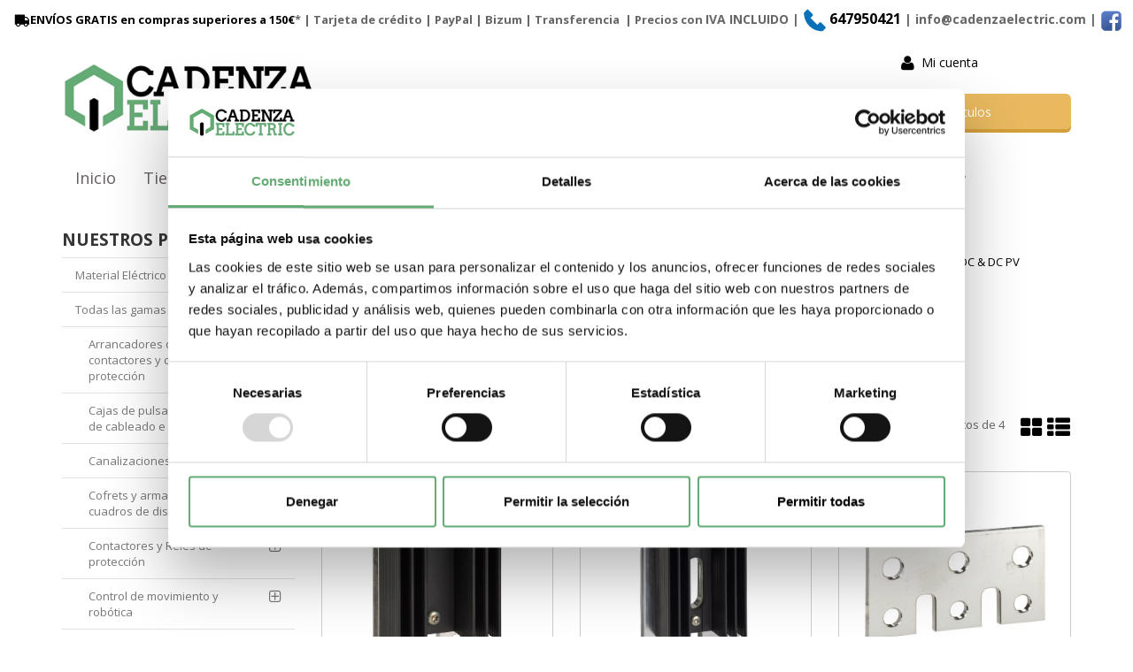

--- FILE ---
content_type: text/html; charset=utf-8
request_url: https://www.cadenzaelectric.com/terminal-extension-compact-nsx-dc-dc-pv_c888271/
body_size: 94205
content:
<!DOCTYPE HTML>
<!--[if lt IE 7]> <html class="no-js lt-ie9 lt-ie8 lt-ie7" lang="es"> <![endif]-->
<!--[if IE 7]><html class="no-js lt-ie9 lt-ie8 ie7" lang="es"> <![endif]-->
<!--[if IE 8]><html class="no-js lt-ie9 ie8" lang="es"> <![endif]-->
<!--[if gt IE 8]> <html class="no-js ie9" lang="es"> <![endif]-->
<html xmlns="http://www.w3.org/1999/xhtml" xml:lang="es">
<!--[PageTemplate:PageTemplate]-->
<head>
<title>Terminal extension ((*)) ComPact NSX DC &amp; DC PV</title>
<meta http-equiv="Content-Type" content="text/html; charset=utf-8">
<meta name="description" content="Comprar Terminal extension ((*)) ComPact NSX DC &amp; DC PV de Schneider Electric al mejor precio de internet. Distribuidor de material electrico." />
<meta name="keywords" content="Terminal extension ((*)) ComPact NSX DC &amp; DC PV, Schneider Electric" />

<!-- Google Analytics -->
<script>
window.dataLayer = window.dataLayer || [];
function gtag(){dataLayer.push(arguments);}
gtag('consent', 'default', {'ad_storage': 'denied','ad_user_data': 'denied','ad_personalization': 'denied','analytics_storage': 'denied','functionality_storage': 'denied', 'wait_for_update': 500});
gtag('set', 'url_passthrough', true);
gtag('set', 'ads_data_redaction', true);
</script>
<script async src="https://www.googletagmanager.com/gtag/js?id=G-01009PYEYS"></script>
<script>
window.dataLayer = window.dataLayer || [];
function gtag(){dataLayer.push(arguments);}
gtag('js', new Date());
gtag('config', 'G-01009PYEYS', {'link_attribution': true});
</script>
<!-- End Google Analytics -->
<script type="text/x-mustache-template" id="my-results-template">
  {{#is_first}}
    {{#banner}}
      <a class="df-banner" {{#banner.blank}}target="_blank"{{/banner.blank}} href="{{banner.link}}">
        <img src="{{banner.image}}">
      </a>
    {{/banner}}
  {{/is_first}}
  {{#total}}
    {{#results}}
      <div class="df-card">
        <a class="df-card__main" href="{{#url-params}}{{link}}{{/url-params}}" data-df-hitcounter="{{dfid}}">
          {{#image_link}}
            <figure class="df-card__image">
              <img src="{{#remove-protocol}}{{image_link}}{{/remove-protocol}}" alt="{{title}}">
            </figure>
          {{/image_link}}
          <div class="df-card__content">
            <div class="df-card__title">{{title}}</div>
            <div class="df-card__description">{{{description}}}</div>
            {{#price}}
            <div class="df-card__pricing">
              <span class="df-card__price {{#sale_price}}df-card__price--old{{/sale_price}}">
                {{#format-currency}}{{price}}{{/format-currency}}
              </span>
              {{#sale_price}}
                <span class="df-card__price df-card__price--new">
                  {{#format-currency}}{{sale_price}}{{/format-currency}}
                </span>
              {{/sale_price}}
            </div>
            {{/price}}
          </div>
        </a>
        <div>
          <button type="button" class="my-df-addtocart-btn" data-addtocart="{{id}}">
            {{#translate}}Add To Cart{{/translate}}
          </button>
        </div>
      </div>
    {{/results}}
  {{/total}}
  {{^total}}
    <p class="df-no-results">{{#translate}}Sorry, no results found.{{/translate}}</p>
  {{/total}}
</script>


<link href="https://eu1.apisearch.cloud" rel="dns-prefetch" crossorigin="anonymous">
<link href="https://cdn.jsdelivr.net/npm/apisearch-ui@0.3.26/dist/apisearch-ui.min.js" rel="dns-prefetch" crossorigin="anonymous">

<script
type="application/javascript"
src='https://static.apisearch.cloud/eu1-1cb15308-cb08-4f5b.iframe.min.js?'
charset='UTF-8'
crossorigin="anonymous"
></script>

<!-- Google Tag Manager -->
<script>(function(w,d,s,l,i){w[l]=w[l]||[];w[l].push({'gtm.start':
new Date().getTime(),event:'gtm.js'});var f=d.getElementsByTagName(s)[0],
j=d.createElement(s),dl=l!='dataLayer'?'&l='+l:'';j.async=true;j.src=
'https://www.googletagmanager.com/gtm.js?id='+i+dl;f.parentNode.insertBefore(j,f);
})(window,document,'script','dataLayer','GTM-MXHG66C');</script>
<!-- End Google Tag Manager -->

<link rel="shortcut icon" href="/server/Portal_0008379/img/favicon.png" type="image/png" />



<link rel="canonical" href="https://www.cadenzaelectric.com/terminal-extension-compact-nsx-dc-dc-pv_c888271/" />


<meta property="twitter:card" content="summary_large_image" /><meta property="twitter:title" content="Terminal extension ((*)) ComPact NSX DC &amp; DC PV" /><meta property="twitter:description" content="Comprar Terminal extension ((*)) ComPact NSX DC &amp; DC PV de Schneider Electric al mejor precio de internet. Distribuidor de material electrico." /><meta property="twitter:image" content="https://www.cadenzaelectric.com/server/Portal_0008379/img/logo.png" /><meta property="og:site_name" content="Cadenza Electric | Venta de material electrico Schneider online" /><meta property="og:title" content="Terminal extension ((*)) ComPact NSX DC &amp; DC PV" /><meta property="og:description" content="Comprar Terminal extension ((*)) ComPact NSX DC &amp; DC PV de Schneider Electric al mejor precio de internet. Distribuidor de material electrico." /><meta property="og:url" content="https://www.cadenzaelectric.com/terminal-extension-compact-nsx-dc-dc-pv_c888271/" /><meta property="og:image" content="https://www.cadenzaelectric.com/server/Portal_0008379/img/logo.png" /><meta property="og:image:alt" content="Terminal extension ((*)) ComPact NSX DC &amp; DC PV" /><meta property="og:type" content="website" />


<meta name="generator" content="Mabisy"/>
<meta name="viewport" content="width=device-width, initial-scale=1, maximum-scale=1"/>
<meta name="apple-mobile-web-app-capable" content="yes"/>
<script>
	if (navigator.userAgent.match(/Android/i)) {
		var viewport = document.querySelector("meta[name=viewport]");
		viewport.setAttribute('content', 'initial-scale=1.0,maximum-scale=1.0,user-scalable=0,width=device-width,height=device-height');
	}
		if(navigator.userAgent.match(/Android/i)){
		window.scrollTo(0,1);
	 }
</script>
<link href="//maxcdn.bootstrapcdn.com/bootstrap/3.3.4/css/bootstrap.min.css" rel="stylesheet" type="text/css" media="all"/>
<link href="//maxcdn.bootstrapcdn.com/font-awesome/4.3.0/css/font-awesome.min.css" rel="stylesheet" type="text/css" media="all">

<link rel="stylesheet" type="text/css" href="/Themes/CadenzaElectric/theme.css" />
<link rel="stylesheet" type="text/css" href="/Themes/CadenzaElectric/responsive.css" />
<link rel="stylesheet" type="text/css" href="/Themes/CadenzaElectric/style.css" />



<script type="text/javascript" src="//ajax.googleapis.com/ajax/libs/jquery/1.11.0/jquery.min.js"></script>

<!--[if lt IE 9]>
        <script src="//oss.maxcdn.com/libs/html5shiv/3.7.0/html5shiv.js"></script>
        <script src="//oss.maxcdn.com/libs/respond.js/1.3.0/respond.min.js"></script>

        <link href="//maxcdn.bootstrapcdn.com/respond-proxy.html" id="respond-proxy" rel="respond-proxy">
        <link href="/js/respondjs/respond.proxy.gif" id="respond-redirect" rel="respond-redirect">
        <script src="/js/respondjs/respond.proxy.js"></script>
<![endif]-->

 <!-- Google Tag Manager (noscript) --><noscript>&lt;iframe src="https://www.googletagmanager.com/ns.html?id=GTM-MXHG66C" height="0" width="0" style="display:none;visibility:hidden"&gt;&lt;/iframe&gt;</noscript><!-- End Google Tag Manager (noscript) --><p><meta name="google-site-verification" content="GytRBl9wlxXFBgD78jZbvZT7t42zJGWQdr1_GFe4P_Q" /></p>
<!-- Global site tag (gtag.js) - Google Ads: 935556822 -->
<script async="" src="https://www.googletagmanager.com/gtag/js?id=AW-935556822" type="text/javascript"></script>
<script type="text/javascript">// <![CDATA[
window.dataLayer = window.dataLayer || [];
  function gtag(){dataLayer.push(arguments);}
  gtag('js', new Date());

  gtag('config', 'AW-935556822');
// ]]></script>

</head>
<body>
<!--[if lt IE 9]><div style="text-align:center;"><a rel="nofollow" href="http://www.mabisy.com/version-de-navegador-obsoleta.html" target="_blank" title="Atenci&oacute;n, la versi&oacute;n de tu navegador est&aacute; obsoleta y mostrar&aacute; errores en varias &paacute;ginas web. Actualiza tu navegador"><img style="max-width:100%;" src="/img/outdated.jpg" border="0" height="42" width="820" alt="Atenci&oacute;n, la versi&oacute;n de tu navegador est&aacute; obsoleta y mostrar&aacute; errores en varias &paacute;ginas web. Actualiza tu navegador" /></a></div><![endif]-->
	
	<div id="page" class="clearfix">
		<div id="header1" class="clearfix">
		<p style="text-align: center;"><strong><a href="https://www.cadenzaelectric.com/envios-y-devoluciones.html"><span class="fa fa-truck fa-lg fa-flip-horizontal">&nbsp;</span>ENV&Iacute;OS&nbsp;GRATIS en compras superiores a 150&euro;</a>*&nbsp;| Tarjeta de cr&eacute;dito | PayPal | <span>Bizum&nbsp;</span>| <span>Transferencia&nbsp;</span> | Precios con <span style="font-size: 14px;">IVA INCLUIDO&nbsp;|&nbsp;<a href="tel:+34647950421"><img src="/server/Portal_0008379/img/other/phone_mobile_icon.png" width="26" height="26" alt="Contacto cadenza electric" title="Telefono de contacto" />&nbsp;<span style="font-size: 16px;">647950421</span></a>&nbsp;<span>| info@cadenzaelectric.com&nbsp;<span>|</span></span>&nbsp;<span><span><a href="https://www.facebook.com/cadenzaelectric"><img src="/server/Portal_0008379/facebook.png" width="25px;" alt="Logo facebook" title="Logotipo de facebook" /></a></span></span><a href="https://www.facebook.com/cadenzaelectric"><br /></a></span></strong></p> 
			<header id="header1_container" class="container">
				<div id="header1_wrapper">
					<section id="contHeadLogo">
						<a id="store_logo" class="store_logo" href="/" title="Cadenza Electric | Venta de material electrico Schneider online" itemscope itemtype="https://schema.org/Website" itemid="https://www.cadenzaelectric.com">
	<meta content="Cadenza Electric | Venta de material electrico Schneider online" itemprop="name" />
	<img src="/server/Portal_0008379/img/logo.png" alt="Cadenza Electric | Venta de material electrico Schneider online" class="img-responsive" itemprop="image">
	<span itemscope itemtype="https://schema.org/Organization" itemprop="author">
	<meta content="https://www.cadenzaelectric.com/server/Portal_0008379/img/logo.png" itemprop="logo" />
	<meta content="https://www.cadenzaelectric.com" itemprop="url" />
	<meta content="Cadenza Electric | Venta de material electrico Schneider online" itemprop="name" />
	<meta itemprop="width" content="350"/>
	<meta itemprop="height" content="103"/>
	</span>
</a>

<script type="text/javascript">
	/* <![CDATA[  */ 
	if (typeof window.scrollpage === 'undefined') {
		function scrollpage () {
			try {
				document.body.classList.add("scroll"); //scrolled
				var scrollTop = window.pageYOffset;
				if( scrollTop > 0 ){ document.body.classList.remove("scroll-top");document.body.classList.add("scroll-mid"); } else { document.body.classList.add("scroll-top");document.body.classList.remove("scroll-mid"); } //scroll al top?
				if ((window.innerHeight + window.scrollY) >= document.body.offsetHeight) { document.body.classList.add("scroll-bottom");document.body.classList.remove("scroll-mid"); } else	{ document.body.classList.remove("scroll-bottom"); } //scroll al bottom? 
			} catch (err) {console.log(err);}
		}
		window.onscroll = scrollpage;
	}
	/* ]]> */
</script>
					</section>
					<section id="contHeadInfo">
						
					</section>
					<section id="contHeadLanguages">
						
					</section>
					<section id="contHeadMyAccount">
						

<span class="btn-myaccount hidden-xs  dropdown">

<span class="text-primary text-myaccount" data-toggle="dropdown" ><i class="fa fa-user fa-lg"></i>&nbsp;&nbsp;<a href="/login-store.html" class="text-primary">Mi cuenta</a></span>



<ul class="dropdown-menu" id="pnlmyaccount2761759">
	
	
		<li><a href="/login-store.html"><i class="fa fa-user fa-fw fa-lg text-primary"></i> Iniciar sesión</a></li>
		<li class="small"><a href="/login-store.html" class="small">&nbsp; <i class="fa fa-user-plus fa-fw fa-lg text-primary"></i> ¿Nuevo cliente? Regístrate ahora</a></li>
		<li role="separator" class="divider"></li>
		<li class="small"><a href="/mi-cuenta.html"><i class="fa fa-user fa-fw fa-lg text-primary"></i> Mi cuenta</a></li>
		<!--Site.myshoppinglists_url: false-->
    	
		<li class="small"><a href="/mis-pedidos.html"><i class="fa fa-shopping-cart fa-fw fa-lg text-primary"></i> Mis pedidos</a></li>
		<li class="small"><a href="/favoriteproducts.html"><i class="fa fa-star fa-fw fa-lg text-primary"></i> Mis favoritos</a></li>
		<li class="small"><a href="/mis-datos.html"><i class="fa fa-envelope fa-fw fa-lg text-primary"></i> Mis datos</a></li>
		<li class="small"><a href="/mis-direcciones.html?savecart=3"><i class="fa fa-map-marker fa-fw fa-lg text-primary"></i> Mis direcciones</a></li>
		<li role="separator" class="divider"></li>
		<li class="small"><a href="/contacto.html"><i class="fa fa-envelope-o fa-fw fa-lg text-primary"></i> Contacto</a></li>
	
	
</ul>


</span>


<a class="btn-myaccount btn btn-primary btn-block visible-xs dropdown" href="/login-store.html" title="Mi cuenta" data-toggle="dropdown" >
	<span class="text-myaccount"><i class="fa fa-user fa-lg"></i><span class="text-primary">&nbsp;<span class="sr-only">Mi cuenta</span></span></span>
</a>



<ul class="dropdown-menu" id="pnlmyaccount_xs2761759">
	
	
		<li><a href="/login-store.html"><i class="fa fa-user fa-fw fa-lg text-primary"></i> Iniciar sesión</a></li>
		<li class="small"><a href="/login-store.html" class="small">&nbsp; <i class="fa fa-user-plus fa-fw fa-lg text-primary"></i> ¿Nuevo cliente? Regístrate ahora</a></li>
		<li role="separator" class="divider"></li>
		<li class="small"><a href="/mi-cuenta.html"><i class="fa fa-user fa-fw fa-lg text-primary"></i> Mi cuenta</a></li>
		<!--Site.myshoppinglists_url: false-->
    	
		<li class="small"><a href="/mis-pedidos.html"><i class="fa fa-shopping-cart fa-fw fa-lg text-primary"></i> Mis pedidos</a></li>
		<li class="small"><a href="/favoriteproducts.html"><i class="fa fa-star fa-fw fa-lg text-primary"></i> Mis favoritos</a></li>
		<li class="small"><a href="/mis-datos.html"><i class="fa fa-envelope fa-fw fa-lg text-primary"></i> Mis datos</a></li>
		<li class="small"><a href="/mis-direcciones.html?savecart=3"><i class="fa fa-map-marker fa-fw fa-lg text-primary"></i> Mis direcciones</a></li>
		<li role="separator" class="divider"></li>
		<li class="small"><a href="/contacto.html"><i class="fa fa-envelope-o fa-fw fa-lg text-primary"></i> Contacto</a></li>
	
	
</ul>







					</section>
					<section id="contHeadShoppingCart">
						
	<button id="btn-cart-empty-0" type="button" class="btn btn-lg btn-success btn-shoppingcart btn-shoppingcart-empty collapsed" >
		<i class="fa fa-shopping-cart fa-lg"></i>&nbsp;<span class="sr-only">Carrito</span>&nbsp;<span class="text-shoppingcart text-shoppingcart-empty">Sin art&iacute;culos</span>
	</button>
	<button id="btn-cart-full-0" type="button" class="btn btn-lg btn-success btn-shoppingcart btn-shoppingcart-full collapsed" data-toggle="collapse" data-target="#cartsummary0" style="display:none;">
		<i class="fa fa-shopping-cart fa-lg"></i>&nbsp;<span class="sr-only">Carrito</span>&nbsp; <span class="text-shoppingcart"><span class="text-shoppingcart-number">0</span> <span class="text-shoppingcart-text">Art&iacute;culo(s):</span> <strong class="text-shoppingcart-price">0,00€</strong></span>&nbsp;&nbsp;<i class="fa fa-angle-down"></i>
	</button>

	<div id="cartsummary0" class="panel panel-default collapse panel-cartsummary" style="display:none;">
		<ul class="list-group">
		
		
			<li class="list-group-item list-group-item-final">
				<div class="row">
					<div class="col-xs-12 text-right">
						<strong>Subtotal:</strong>
						<span class="price price-big" id="subtotalCart0"></span>
						<a href="/carrito.html" class="btn btn-default pull-left"><i class="fa fa-shopping-cart fa-lg"></i> Carrito</a>
						<a href="/checkout.html?checkout=1" class="btn btn-success pull-left" style="display:none;"><i class="fa fa-shopping-cart fa-lg"></i> Comenzar pedido</a>
					</div>
				</div>
			</li>
		</ul>
	</div>
<script type="text/javascript">
/* <![CDATA[ */
	function reload_cart_0() {
		//llamar por ajax al carrito
		//recargar contenidos del carrito
		var ajax = $.post("/process/process.aspx?action=send_GetShoppingCart", { },
                function (data) {
                    var obj = jQuery.parseJSON(data);
                    if (obj.status == "OK") {
						refill_cart_data_0(obj);
                    } else {
                        alert(obj.message);
                    }
                });
        ajax.error(function (xhr,status,error) {
			if(xhr.readyState == 0 || xhr.status == 0) {
				return;  // it's not really an error
			} else {
				//alert('Error: ' + xhr.statusText + ' (' + xhr.status + ')');
				console.log('Error reloading cart: ' + xhr.statusText + ' (' + xhr.status + ')');
				return;
			}
		});
	}

	function refill_cart_data_0(data) {
		//repintar items de carrito
		if (data.Cart.Nofitems > 0) {
			//alert ("Items: "+ data.Cart.Nofitems);
			$('#cartsummary0').css('display','');
			$('#btn-cart-empty-0').hide();
			$('#btn-cart-full-0').show();
		} else {
			//alert ("Vacio");
			$('#cartsummary0').hide();
			$('#btn-cart-full-0').hide();
			$('#btn-cart-empty-0').show();
		}
		$('#cartsummary0 > ul.list-group > li.list-group-item').not('li.list-group-item-final').remove();
		$('#btn-cart-full-0 span.text-shoppingcart-number').text(data.Cart.Nofitems);
		$('#btn-cart-full-0 strong.text-shoppingcart-price').text(data.Cart.Totalamount_s);
		$('#subtotalCart0').text(data.Cart.Totalamount_s);
		try {
			if (data.Cart.Nofitems > 0) {
				$('#btn-thm-cart .num').text(data.Cart.Nofitems);
			} else {
				$('#btn-thm-cart .num').text('');
			}
		} catch (err) {}

		var itemCount = 0;
		for (var i = 0; i < data.Products.Orderline.length; i++) {
			var item = data.Products.Orderline[i];
			var strHtmlItem = '';

			strHtmlItem += '<li class="list-group-item">';
			strHtmlItem += '<div class="row">';
			strHtmlItem += '<div class="col-xs-3">';
			strHtmlItem += '<p class="text-center">';
			if (item.isdiscount == false) {
				strHtmlItem += '<a href="' + item.url + '" title="' + item.product.Name + '"><img src="' + item.product.Image.urlp + '" class="img-responsive" /></a>';
			}
			strHtmlItem += '</p>';
			strHtmlItem += '</div>';
			strHtmlItem += '<div class="col-xs-5 col-sm-6">';
			strHtmlItem += '<p><a href="'+ item.url + '" title="' + item.product.Name + '" class="h5">' + item.product.Name + '</a></p>';
			strHtmlItem += '<p class="small">';
			if (item.product.Name_colour != '') {
				strHtmlItem += '<span class="clearfix"><strong>' + item.product.colour_type + ':</strong> '+ item.product.Name_colour + '</span>';
			}
			if (item.product.Name_size != '') {
				strHtmlItem += '<span class="clearfix"><strong>' + item.product.size_type + ':</strong> '+ item.product.Name_size + '</span>';
			}
			if (item.product.Name_classification != '') {
				strHtmlItem += '<span class="clearfix"><strong>' + item.product.classification_type + ':</strong> '+ item.product.Name_classification + '</span>';
			}
			if (item.product.Commerce && item.product.Commerce != '') {
				strHtmlItem += '<span class="clearfix"><strong>Comercio:</strong> '+ item.product.Commerce +'</span>';
			}
			if (item.price_old > item.price) {
				strHtmlItem += '<span class="clearfix"><strong>Precio unidad:</strong><s>' + item.price_old_s + '</s> ' + item.price_s + '</span>';
			} else {
				strHtmlItem += '<span class="clearfix"><strong>Precio unidad:</strong> ' + item.price_s + '</span>';
			}
			strHtmlItem += '<span class="clearfix"><strong>Cantidad:</strong> '+ item.quantity + '</span>';
			if (item.descuento != null && item.descuento != 0) {
				strHtmlItem += '<span class="clearfix discount"><strong>Descuento:</strong> '+ item.descuento_inv_s + '</span>';
			}
			if (item.puntos != null && item.puntos > 0) {
				strHtmlItem += '<span class="clearfix points"><strong>Puntos:</strong> '+ item.puntos + '</span>';
			}
			if (item.product.Downloadable) {
				strHtmlItem += '<span class="clearfix label label-success">Producto descargable</span>';
			}
			strHtmlItem += '</p>';
			strHtmlItem += '</div>';
			strHtmlItem += '<div class="col-xs-4 col-sm-3 text-right">';
			if (item.total_price_old > item.total_price) {
				strHtmlItem += '<span class="price price-old"> ' + item.total_price_old_s + '</span>';
			}
			strHtmlItem += '<span class="price">' + item.total_price_s + '</span>';
			strHtmlItem += '</div>';
			strHtmlItem += '</div>';
			strHtmlItem += '</li>';

			$('#cartsummary0 > ul.list-group > li.list-group-item-final').before(strHtmlItem);

			itemCount = itemCount +1;
			if (itemCount >= 100) {
				strHtmlItem = '';

				strHtmlItem += '<li class="list-group-item">';
				strHtmlItem += '<div class="alert alert-info"><i class="fa fa-info-circle fa-lg">&nbsp;</i>Pulsa sobre el botón <strong>Ir al carrito</strong> para ver tu carrito completo</div>';
				strHtmlItem += '</li>';
				$('#cartsummary0 > ul.list-group > li.list-group-item-final').before(strHtmlItem);
				break;
			};
		}
	}
	$(document).ready(function () {
		
	});

/* ]]> */
</script>

					</section>
					<section id="contHeadSearch">
						<div class="form-search-container" itemscope itemtype="http://schema.org/WebSite" itemid="https://www.cadenzaelectric.com">
	<meta itemprop="url" content="https://www.cadenzaelectric.com"/>
	<meta itemprop="name" content="Cadenza Electric | Venta de material electrico Schneider online"/>
	<button type="button" class="btn btn-primary btn-search-toggle" data-toggle="collapse" data-target="#formCategorySearch2761760">
		<i class="fa fa-search fa-lg"></i><span class="sr-only">&nbsp;Buscar</span>
	</button>
	<form class="form-inline form-search collapse" role="form" action="" method="post" name="formCategorySearch" id="formCategorySearch2761760" onsubmit="return doCheckValues()" itemprop="potentialAction" itemscope itemtype="http://schema.org/SearchAction">
		<meta itemprop="target" content="https://www.cadenzaelectric.com/resultado-busqueda.html?seps={searchProduct}"/>
		<div class="form-group">
			<input id="searchProduct2761760" type="text" name="searchProduct" value="" class="form-control" itemprop="query-input" placeholder="Buscar"/>				
			<button class="btn btn-primary" type="submit" onclick="return doPostCategorySearch()">
				<i class="fa fa-search fa-lg"></i><span class="sr-only">&nbsp;Buscar</span>
			</button>
			<input type="hidden" id="categorySeachFormID" name="categorySeachFormID" value="0" />
			<input type="hidden" id="CategorySearch" name="CategorySearch" value="0" />
		</div>
		<script type="text/javascript">
		/* <![CDATA[ */
			$('#divCategorySearchError').hide();
	
			$('#formCategorySearch2761760').submit(function(event){

			  // prevent default browser behaviour
			  event.preventDefault();

			  //do stuff with your form here
			  doPostCategorySearch();

			});

			function doPostCategorySearch() {
				
				var resul = doCheckValues();
				
				if (resul) {
					changeActionForm(document.formCategorySearch);
					//document.formCategorySearch.submit();
				}
				return resul;
			}
			
			function doCheckValues() {
				var resul = true;
				var search = $('#searchProduct2761760').val();
				if (search == '') {
					$('#divCategorySearchError').show();
					resul =  false;
				}
				return resul;
			}
			
			function changeActionForm(form) {
				/*var strUrl = "/buscar/{0}/{1}.html";
				strUrl = strUrl.replace("{0}/","");
				strUrl = strUrl.replace("{1}",document.getElementById("searchProduct").value.toLowerCase().replace(" ","-").replace("/",""));
				
				*return ((strUrl == "") == false);*
				form.action = strUrl;*/
				window.location.href = '/resultado-busqueda.html?seps=' + encodeURIComponent($('#searchProduct2761760').val().toLowerCase());
			}
		/* ]]> */    
		</script>
	</form>
</div>



					</section>
					<div id="contMainMenu">
						<nav class="navbar" role="navigation" id="navbar2761768">
	<div class="container-fluid">
				<div class="navbar-header text-primary" data-toggle="collapse" data-target="#menucontrol2761768">
		  <button type="button" class="navbar-toggle collapsed" data-toggle="collapse" data-target="#menucontrol2761768">
			<span class="sr-only">Men&uacute;</span>
			<i class="fa fa-bars fa-lg"></i>
		  </button>
			<span class="navbar-brand visible-xs visible-sm">Men&uacute;</span>
		</div>
				<div class="collapse navbar-collapse" id="menucontrol2761768">
									<ul class="nav navbar-nav">
						
						

			<li class=" inicio">
				<a title="Material El&#233;ctrico Online | Cadenza Electric" href="/">Inicio</a>
								
						
				
			</li>

			
									
						

			<li class="active dropdown full-dropdown tienda">
				<a class="hidden-xs" title="Se&#241;alizaci&#243;n Modular Hager | Material El&#233;ctrico Hager | Cadenza Electric" href="javascript:void(0);">Tienda&nbsp;&nbsp;<i class="fa fa-angle-down"></i></a>
				<a class="visible-xs" title="Se&#241;alizaci&#243;n Modular Hager | Material El&#233;ctrico Hager | Cadenza Electric" href="javascript:void(0);" data-toggle="dropdown" data-target="#ddm_2761768_610808">Tienda&nbsp;&nbsp;<i class="fa fa-angle-down"></i></a>				
						
						<ul class="dropdown-menu" id="ddm_2761768_610808">
							<li class="">
								<div class="row container">
									<div class="col-sm-12">
										<p><a class="h2 level1" href="javascript:void(0);" title="Tienda">Tienda</a></p>
									</div>
						
									<div class="col-sm-6 col-md-4 col-lg-3">
										<strong class=""><a class="level2" href="/material-electrico-schneider_c174239/" title="Material Eléctrico Schneider">Material Eléctrico Schneider</a></strong>
										
											
											
											
											<ul class="list-unstyled">
											
											
												<li class="">
													<a class="level3" href="/automaticos-magnetotermicos_c174241/" title="Automáticos (Magnetotérmicos)">Automáticos (Magnetotérmicos)</a>
													
													
													<ul class="list-unstyled">
													
													
														<li class="">
															<a class="level4" href="/auxiliares-modulares_c174182/" title="Auxiliares modulares">Auxiliares modulares</a>
														</li>
													
													
													
													
													
														<li class="">
															<a class="level4" href="/domae-vivienda_c174175/" title="Domae (Vivienda)">Domae (Vivienda)</a>
														</li>
													
													
													
													
													
														<li class="">
															<a class="level4" href="/icp-m-icp_c174174/" title="ICP-M - (ICP)">ICP-M - (ICP)</a>
														</li>
													
													
													
													
													
														<li class="">
															<a class="level4" href="/idpn-unimodular_c174200/" title="iDPN (Unimodular)">iDPN (Unimodular)</a>
														</li>
													
													
													
													
													
														<li class="">
															<a class="level4" href="/idpn-vigi-bloques-diferenciales_c327098/" title="iDPN Vigi (Bloques diferenciales)">iDPN Vigi (Bloques diferenciales)</a>
														</li>
													
													
													
													
													
														<li class="">
															<a class="level4" href="/interruptores-aut-1pic60n_c174195/" title="Interruptores aut. 1P(iC60n)">Interruptores aut. 1P(iC60n)</a>
														</li>
													
													
													
													
													
														<li class="">
															<a class="level4" href="/magnetotermicos_c891614/" title="Magnetotérmicos">Magnetotérmicos</a>
														</li>
													
													
													
													
													
														<li class="">
															<a class="level4" href="/magnetotermicos-ng125n_c174180/" title="Magnetotermicos (NG125N)">Magnetotermicos (NG125N)</a>
														</li>
													
													
													
													
													
														<li class="">
															<a class="level4" href="/magnetotermicos-c120_c174199/" title="Magnetotérmicos C120">Magnetotérmicos C120</a>
														</li>
													
													
													
													
													
														<li class="">
															<a class="level4" href="/magnetotermicos-ic60h_c174197/" title="Magnetotérmicos iC60H">Magnetotérmicos iC60H</a>
														</li>
													
													
													
													
													
														
													
													
													
													
													
														
													
													
													
													
													
														
													
													
													
													
													
														
													
													
													
													
													
														
														<li>
															<em><a class="level4 viewmore" href="/automaticos-magnetotermicos_c174241/" title="Ver más en Automáticos (Magnetotérmicos)">Ver más</a></em>
														</li>
														
													
													</ul>
													
												</li>
											
											
											
											
											
												<li class="">
													<a class="level3" href="/automaticos-caja-moldeada-mccb_c237720/" title="Automáticos Caja Moldeada (MCCB)">Automáticos Caja Moldeada (MCCB)</a>
													
													
													<ul class="list-unstyled">
													
													
														<li class="">
															<a class="level4" href="/bloque-vigi_c174206/" title="Bloque Vigi">Bloque Vigi</a>
														</li>
													
													
													
													
													
														<li class="">
															<a class="level4" href="/bobina-de-disparo_c174207/" title="Bobina de disparo">Bobina de disparo</a>
														</li>
													
													
													
													
													
														<li class="">
															<a class="level4" href="/compact-nsx-caja-moldeada_c174208/" title="Compact NSX caja moldeada">Compact NSX caja moldeada</a>
														</li>
													
													
													
													
													
														<li class="">
															<a class="level4" href="/easy-pact-cvs_c327105/" title="Easy Pact CVS">Easy Pact CVS</a>
														</li>
													
													
													
													
													
														<li class="">
															<a class="level4" href="/mandos-frontales_c327104/" title="Mandos frontales">Mandos frontales</a>
														</li>
													
													</ul>
													
												</li>
											
											
											
											
											
												<li class="">
													<a class="level3" href="/contactores-y-telerruptores_c174242/" title="Contactores y Telerruptores">Contactores y Telerruptores</a>
													
													
													<ul class="list-unstyled">
													
													
														<li class="">
															<a class="level4" href="/bloques-de-contacto-y-auxiliares_c174190/" title="Bloques de contacto y auxiliares">Bloques de contacto y auxiliares</a>
														</li>
													
													
													
													
													
														<li class="">
															<a class="level4" href="/bobinas_c174222/" title="Bobinas">Bobinas</a>
														</li>
													
													
													
													
													
														<li class="">
															<a class="level4" href="/contactores-modulares-acti-9-ict-gama-schneider_c174192/" title="Contactores Modulares Acti 9 iCT - Gama Schneider">Contactores Modulares Acti 9 iCT - Gama Schneider</a>
														</li>
													
													
													
													
													
														<li class="">
															<a class="level4" href="/contactores-tesys-d-gama-telemecanique_c174213/" title="Contactores TeSys D - Gama Telemecanique">Contactores TeSys D - Gama Telemecanique</a>
														</li>
													
													
													
													
													
														<li class="">
															<a class="level4" href="/telerruptores_c174194/" title="Telerruptores">Telerruptores</a>
														</li>
													
													</ul>
													
												</li>
											
											
											
											
											
												<li class="">
													<a class="level3" href="/cuadros-electricos_c174212/" title="Cuadros Eléctricos">Cuadros Eléctricos</a>
													
													
													<ul class="list-unstyled">
													
													
														<li class="">
															<a class="level4" href="/armarios-electricos-pragma_c174244/" title="Armarios electricos Pragma">Armarios electricos Pragma</a>
														</li>
													
													
													
													
													
														<li class="">
															<a class="level4" href="/kaedra_c174177/" title="Kaedra">Kaedra</a>
														</li>
													
													
													
													
													
														<li class="">
															<a class="level4" href="/otros-accesorios_c174155/" title="Otros Accesorios">Otros Accesorios</a>
														</li>
													
													
													
													
													
														<li class="">
															<a class="level4" href="/pack-160_c174243/" title="Pack 160">Pack 160</a>
														</li>
													
													
													
													
													
														<li class="">
															<a class="level4" href="/prisma_c174247/" title="Prisma">Prisma</a>
														</li>
													
													</ul>
													
												</li>
											
											
											
											
											
												<li class="">
													<a class="level3" href="/diferenciales_c174250/" title="Diferenciales">Diferenciales</a>
													
													
													<ul class="list-unstyled">
													
													
														<li class="">
															<a class="level4" href="/300ma_c174202/" title="300mA">300mA</a>
														</li>
													
													
													
													
													
														<li class="">
															<a class="level4" href="/30ma_c174204/" title="30mA">30mA</a>
														</li>
													
													
													
													
													
														<li class="">
															<a class="level4" href="/bloques-vigi_c174181/" title="Bloques Vigi">Bloques Vigi</a>
														</li>
													
													
													
													
													
														<li class="">
															<a class="level4" href="/diferenciales-idk-los-mas-baratos_c327103/" title="Diferenciales IDK (¡LOS MAS BARATOS!)">Diferenciales IDK (¡LOS MAS BARATOS!)</a>
														</li>
													
													
													
													
													
														<li class="">
															<a class="level4" href="/otras-sensibilidades_c174201/" title="Otras Sensibilidades">Otras Sensibilidades</a>
														</li>
													
													
													
													
													
														<li class="">
															<a class="level4" href="/superinmunizados_c174203/" title="Superinmunizados">Superinmunizados</a>
														</li>
													
													
													
													
													
														<li class="">
															<a class="level4" href="/toroidales_c174188/" title="Toroidales">Toroidales</a>
														</li>
													
													</ul>
													
												</li>
											
											
											
											
											
												<li class="">
													<a class="level3" href="/disyuntores-guardamotores_c174251/" title="Disyuntores / Guardamotores">Disyuntores / Guardamotores</a>
													
													
													<ul class="list-unstyled">
													
													
														<li class="">
															<a class="level4" href="/bases-de-potencia_c174221/" title="Bases de poténcia">Bases de poténcia</a>
														</li>
													
													
													
													
													
														<li class="">
															<a class="level4" href="/contactos-para-disyuntores_c174217/" title="Contactos para disyuntores">Contactos para disyuntores</a>
														</li>
													
													
													
													
													
														<li class="">
															<a class="level4" href="/disyuntores-bipolares-tesys-gb2_c174214/" title="Disyuntores bipolares TeSys GB2">Disyuntores bipolares TeSys GB2</a>
														</li>
													
													
													
													
													
														<li class="">
															<a class="level4" href="/disyuntores-magnetotermicos_c174216/" title="Disyuntores Magnetotérmicos">Disyuntores Magnetotérmicos</a>
														</li>
													
													
													
													
													
														<li class="">
															<a class="level4" href="/otros-accesorios-gv_c174215/" title="Otros Accesorios GV">Otros Accesorios GV</a>
														</li>
													
													
													
													
													
														<li class="">
															<a class="level4" href="/reles-termicos-lrd_c174219/" title="Relés térmicos LRD">Relés térmicos LRD</a>
														</li>
													
													
													
													
													
														<li class="">
															<a class="level4" href="/unidad-estandar_c174220/" title="Unidad estandar">Unidad estandar</a>
														</li>
													
													</ul>
													
												</li>
											
											
											
											
											
												<li class="">
													<a class="level3" href="/fusibles-y-porta-fusibles_c174179/" title="Fusibles y Porta Fusibles">Fusibles y Porta Fusibles</a>
													
												</li>
											
											
											
											
											
												<li class="">
													<a class="level3" href="/interruptores-seccionadores_c174254/" title="Interruptores / Seccionadores">Interruptores / Seccionadores</a>
													
													
													<ul class="list-unstyled">
													
													
														<li class="">
															<a class="level4" href="/maneta-mecanizado_c174223/" title="Maneta / Mecanizado">Maneta / Mecanizado</a>
														</li>
													
													
													
													
													
														<li class="">
															<a class="level4" href="/modulares_c174205/" title="Modulares">Modulares</a>
														</li>
													
													</ul>
													
												</li>
											
											
											
											
											
												<li class="">
													<a class="level3" href="/interruptores-en-carga_c174252/" title="Interruptores en carga">Interruptores en carga</a>
													
													
													<ul class="list-unstyled">
													
													
														<li class="">
															<a class="level4" href="/compact-ns_c174187/" title="Compact NS">Compact NS</a>
														</li>
													
													
													
													
													
														<li class="">
															<a class="level4" href="/interpact-ins_c174186/" title="Interpact INS">Interpact INS</a>
														</li>
													
													</ul>
													
												</li>
											
											
											
											
											
												<li class="">
													<a class="level3" href="/inversores-arrancadores_c174218/" title="Inversores / Arrancadores">Inversores / Arrancadores</a>
													
												</li>
											
											
											
											
											
												
											
											
											
											
											
												
											
											
											
											
											
												
											
											
											
											
											
												
											
											
											
											
											
												
											
											
											
											
											
												
												<li>
													<em><a class="level3 viewmore" href="/material-electrico-schneider_c174239/" title="Ver más en Material Eléctrico Schneider">Ver más</a></em>
												</li>
												
											
											</ul>
											
											
									</div>
						
						
						
							
							
							
							
							
							
						
									<div class="col-sm-6 col-md-4 col-lg-3">
										<strong class="active"><a class="level2" href="/todas-las-gamas-schneider_c888716/" title="Todas las gamas Schneider">Todas las gamas Schneider</a></strong>
										
											
											
											
											<ul class="list-unstyled">
											
											
												<li class="">
													<a class="level3" href="/arrancadores-de-motor-contactores-y-componentes-de-proteccion_c887751/" title="Arrancadores de motor, contactores y componentes de protección">Arrancadores de motor, contactores y componentes de protección</a>
													
													
													<ul class="list-unstyled">
													
													
														<li class="">
															<a class="level4" href="/arrancadores-de-motor-en-cofre_c887771/" title="Arrancadores de motor en cofre">Arrancadores de motor en cofre</a>
														</li>
													
													
													
													
													
														<li class="">
															<a class="level4" href="/arrancadores-progresivos_c887772/" title="Arrancadores progresivos">Arrancadores progresivos</a>
														</li>
													
													
													
													
													
														<li class="">
															<a class="level4" href="/arrancadores-controladores-de-motor_c887753/" title="Arrancadores-Controladores de motor">Arrancadores-Controladores de motor</a>
														</li>
													
													
													
													
													
														<li class="">
															<a class="level4" href="/contactores-y-contactores-inversores_c887754/" title="Contactores y contactores inversores">Contactores y contactores inversores</a>
														</li>
													
													
													
													
													
														<li class="">
															<a class="level4" href="/disyuntores-de-motor_c887773/" title="Disyuntores de motor">Disyuntores de motor</a>
														</li>
													
													
													
													
													
														<li class="">
															<a class="level4" href="/interruptores-fusible-para-motores_c887774/" title="Interruptores-fusible para motores">Interruptores-fusible para motores</a>
														</li>
													
													
													
													
													
														<li class="">
															<a class="level4" href="/reles-bimetalicos-de-proteccion-termica_c887775/" title="Relés bimetálicos de protección térmica">Relés bimetálicos de protección térmica</a>
														</li>
													
													
													
													
													
														<li class="">
															<a class="level4" href="/reles-electronicos-de-proteccion-contra-sobrecorriente_c887776/" title="Relés electrónicos de protección contra sobrecorriente">Relés electrónicos de protección contra sobrecorriente</a>
														</li>
													
													
													
													
													
														<li class="">
															<a class="level4" href="/sistema-de-gestion-de-motor_c887777/" title="Sistema de gestión de motor">Sistema de gestión de motor</a>
														</li>
													
													</ul>
													
												</li>
											
											
											
											
											
												<li class="">
													<a class="level3" href="/cajas-de-pulsadores-sistemas-de-cableado-e-interfaces_c887752/" title="Cajas de pulsadores, sistemas de cableado e interfaces">Cajas de pulsadores, sistemas de cableado e interfaces</a>
													
													
													<ul class="list-unstyled">
													
													
														<li class="">
															<a class="level4" href="/sistemas-de-precableado_c887755/" title="Sistemas de precableado">Sistemas de precableado</a>
														</li>
													
													</ul>
													
												</li>
											
											
											
											
											
												<li class="">
													<a class="level3" href="/canalizaciones-y-bandejas_c887756/" title="Canalizaciones y bandejas">Canalizaciones y bandejas</a>
													
													
													<ul class="list-unstyled">
													
													
														<li class="">
															<a class="level4" href="/canalizacion-electrica-prefabricada_c887778/" title="Canalización eléctrica prefabricada">Canalización eléctrica prefabricada</a>
														</li>
													
													</ul>
													
												</li>
											
											
											
											
											
												<li class="">
													<a class="level3" href="/cofrets-y-armarios-para-cuadros-de-distribucion_c887757/" title="Cofrets y armarios para cuadros de distribución">Cofrets y armarios para cuadros de distribución</a>
													
													
													<ul class="list-unstyled">
													
													
														<li class="">
															<a class="level4" href="/armarios-para-cuadros-de-distribucion_c887779/" title="Armarios para cuadros de distribución">Armarios para cuadros de distribución</a>
														</li>
													
													
													
													
													
														<li class="">
															<a class="level4" href="/modular-enclosures_c887780/" title="Modular Enclosures">Modular Enclosures</a>
														</li>
													
													</ul>
													
												</li>
											
											
											
											
											
												<li class="">
													<a class="level3" href="/contactores-y-reles-de-proteccion_c887758/" title="Contactores y Relés de protección">Contactores y Relés de protección</a>
													
													
													<ul class="list-unstyled">
													
													
														<li class="">
															<a class="level4" href="/modular-contactors_c887781/" title="Modular Contactors">Modular Contactors</a>
														</li>
													
													</ul>
													
												</li>
											
											
											
											
											
												<li class="">
													<a class="level3" href="/control-de-movimiento-y-robotica_c887759/" title="Control de movimiento y robótica">Control de movimiento y robótica</a>
													
													
													<ul class="list-unstyled">
													
													
														<li class="">
															<a class="level4" href="/drives-y-motores-paso-a-paso_c887782/" title="Drives y motores paso a paso">Drives y motores paso a paso</a>
														</li>
													
													
													
													
													
														<li class="">
															<a class="level4" href="/servodrives-y-servomotores_c887783/" title="Servodrives y servomotores">Servodrives y servomotores</a>
														</li>
													
													</ul>
													
												</li>
											
											
											
											
											
												<li class="">
													<a class="level3" href="/domotica_c887760/" title="Domótica">Domótica</a>
													
													
													<ul class="list-unstyled">
													
													
														<li class="">
															<a class="level4" href="/control-de-temperatura-independiente-residencial_c887784/" title="Control de temperatura independiente residencial">Control de temperatura independiente residencial</a>
														</li>
													
													
													
													
													
														<li class="">
															<a class="level4" href="/knx-home-automation_c887785/" title="KNX Home Automation">KNX Home Automation</a>
														</li>
													
													</ul>
													
												</li>
											
											
											
											
											
												<li class="">
													<a class="level3" href="/envolventes-universales_c887761/" title="Envolventes Universales">Envolventes Universales</a>
													
													
													<ul class="list-unstyled">
													
													
														<li class="">
															<a class="level4" href="/insulating-enclosures_c887786/" title="Insulating Enclosures">Insulating Enclosures</a>
														</li>
													
													
													
													
													
														<li class="">
															<a class="level4" href="/linergy_c887787/" title="Linergy">Linergy</a>
														</li>
													
													</ul>
													
												</li>
											
											
											
											
											
												<li class="">
													<a class="level3" href="/hmi-interfaz-hombre-maquina_c887762/" title="HMI Interfaz Hombre máquina">HMI Interfaz Hombre máquina</a>
													
													
													<ul class="list-unstyled">
													
													
														<li class="">
															<a class="level4" href="/terminales-hmi-basicos_c887788/" title="Terminales HMI básicos">Terminales HMI básicos</a>
														</li>
													
													</ul>
													
												</li>
											
											
											
											
											
												<li class="active">
													<a class="level3" href="/interruptores-automaticos-de-potencia-y-reles-diferenciales_c887763/" title="Interruptores automáticos de potencia y relés diferenciales">Interruptores automáticos de potencia y relés diferenciales</a>
													
													
													<ul class="list-unstyled">
													
													
														<li class="">
															<a class="level4" href="/-inv-ersores-de-redes_c887789/" title="/ INV ersores de redes">/ INV ersores de redes</a>
														</li>
													
													
													
													
													
														<li class="">
															<a class="level4" href="/interruptores-automaticos-de-bastidor-abierto_c887790/" title="Interruptores automáticos de bastidor abierto">Interruptores automáticos de bastidor abierto</a>
														</li>
													
													
													
													
													
														<li class="">
															<a class="level4" href="/interruptores-automaticos-de-caja-moldeada_c887791/" title="Interruptores automáticos de caja moldeada">Interruptores automáticos de caja moldeada</a>
														</li>
													
													
													
													
													
														<li class="">
															<a class="level4" href="/interruptores-en-carga-para-distribucion-electrica_c887792/" title="Interruptores en carga para distribución eléctrica">Interruptores en carga para distribución eléctrica</a>
														</li>
													
													
													
													
													
														<li class="">
															<a class="level4" href="/inversores-de-redes_c887793/" title="Inversores de redes">Inversores de redes</a>
														</li>
													
													
													
													
													
														<li class="active">
															<a class="level4" href="/protecciones-para-aplicaciones-fotovoltaicas_c887794/" title="Protecciones para aplicaciones fotovoltaicas">Protecciones para aplicaciones fotovoltaicas</a>
														</li>
													
													
													
													
													
														<li class="">
															<a class="level4" href="/reles-diferenciales_c887795/" title="Relés diferenciales">Relés diferenciales</a>
														</li>
													
													</ul>
													
												</li>
											
											
											
											
											
												
											
											
											
											
											
												
											
											
											
											
											
												
											
											
											
											
											
												
											
											
											
											
											
												
											
											
											
											
											
												
											
											
											
											
											
												
												<li>
													<em><a class="level3 viewmore" href="/todas-las-gamas-schneider_c888716/" title="Ver más en Todas las gamas Schneider">Ver más</a></em>
												</li>
												
											
											</ul>
											
											
									</div>
						
						
						
							
							
							
							<div class="col-sm-12 hidden-xs visible-sm hidden-md hidden-lg col-separator"></div>
							
							
						
									<div class="col-sm-6 col-md-4 col-lg-3">
										<strong class=""><a class="level2" href="/bornas-weidmuller_c650520/" title="Bornas Weidmuller">Bornas Weidmuller</a></strong>
										
											
											
											
									</div>
						
						
						
							
							
							
							
							<div class="col-md-12 hidden-xs hidden-sm visible-md hidden-lg col-separator"></div>
							
						
									<div class="col-sm-6 col-md-4 col-lg-3">
										<strong class=""><a class="level2" href="/simon_c892136/" title="Simon">Simon</a></strong>
										
											
											
											
											<ul class="list-unstyled">
											
											
												<li class="">
													<a class="level3" href="/serie-100_c892123/" title="Serie 100">Serie 100</a>
													
												</li>
											
											
											
											
											
												<li class="">
													<a class="level3" href="/serie-100-io_c892124/" title="Serie 100 IO">Serie 100 IO</a>
													
												</li>
											
											
											
											
											
												<li class="">
													<a class="level3" href="/serie-27_c892127/" title="Serie 27">Serie 27</a>
													
												</li>
											
											
											
											
											
												<li class="">
													<a class="level3" href="/serie-270_c892125/" title="Serie 270">Serie 270</a>
													
												</li>
											
											
											
											
											
												<li class="">
													<a class="level3" href="/serie-270-conectiva-io_c892126/" title="Serie 270 CONECTIVA IO">Serie 270 CONECTIVA IO</a>
													
												</li>
											
											
											
											
											
												<li class="">
													<a class="level3" href="/serie-31_c892128/" title="Serie 31">Serie 31</a>
													
												</li>
											
											
											
											
											
												<li class="">
													<a class="level3" href="/serie-73-loft_c892132/" title="Serie 73 LOFT">Serie 73 LOFT</a>
													
												</li>
											
											
											
											
											
												<li class="">
													<a class="level3" href="/serie-75_c892133/" title="Serie 75">Serie 75</a>
													
												</li>
											
											
											
											
											
												<li class="">
													<a class="level3" href="/serie-77_c892134/" title="Serie 77">Serie 77</a>
													
												</li>
											
											
											
											
											
												<li class="">
													<a class="level3" href="/serie-82_c892135/" title="Serie 82">Serie 82</a>
													
												</li>
											
											
											
											
											
												
											
											
											
											
											
												
											
											
											
											
											
												
												<li>
													<em><a class="level3 viewmore" href="/simon_c892136/" title="Ver más en Simon">Ver más</a></em>
												</li>
												
											
											</ul>
											
											
									</div>
						
						
						
							
							
							
							<div class="col-sm-12 hidden-xs visible-sm hidden-md hidden-lg col-separator"></div>
							
							<div class="col-lg-12 hidden-xs hidden-sm hidden-md visible-lg col-separator"></div>
						
									<div class="col-sm-6 col-md-4 col-lg-3">
										<strong class=""><a class="level2" href="/material-electrico-eaton_c892155/" title="Material Eléctrico Eaton">Material Eléctrico Eaton</a></strong>
										
											
											
											
											<ul class="list-unstyled">
											
											
												<li class="">
													<a class="level3" href="/accesorios-eaton_c892150/" title="Accesorios Eaton">Accesorios Eaton</a>
													
												</li>
											
											
											
											
											
												<li class="">
													<a class="level3" href="/aparamenta-maniobra-eaton_c892149/" title="Aparamenta maniobra Eaton">Aparamenta maniobra Eaton</a>
													
												</li>
											
											
											
											
											
												<li class="">
													<a class="level3" href="/bobinas-de-disparo-eaton_c892154/" title="Bobinas de disparo Eaton">Bobinas de disparo Eaton</a>
													
												</li>
											
											
											
											
											
												<li class="">
													<a class="level3" href="/contactores-eaton_c892148/" title="Contactores Eaton">Contactores Eaton</a>
													
												</li>
											
											
											
											
											
												<li class="">
													<a class="level3" href="/contactos-auxiliares-eaton_c892147/" title="Contactos auxiliares Eaton">Contactos auxiliares Eaton</a>
													
												</li>
											
											
											
											
											
												<li class="">
													<a class="level3" href="/diferenciales-eaton_c892152/" title="Diferenciales Eaton">Diferenciales Eaton</a>
													
												</li>
											
											
											
											
											
												<li class="">
													<a class="level3" href="/interruptores-automaticos-eaton_c892146/" title="Interruptores automáticos Eaton">Interruptores automáticos Eaton</a>
													
												</li>
											
											
											
											
											
												<li class="">
													<a class="level3" href="/pulseteria-eaton_c892145/" title="Pulsetería Eaton">Pulsetería Eaton</a>
													
												</li>
											
											
											
											
											
												<li class="">
													<a class="level3" href="/seccionadores-eaton_c892153/" title="Seccionadores Eaton">Seccionadores Eaton</a>
													
												</li>
											
											
											
											
											
												<li class="">
													<a class="level3" href="/sobretensiones-eaton_c892151/" title="Sobretensiones Eaton">Sobretensiones Eaton</a>
													
												</li>
											
											</ul>
											
											
									</div>
						
						
						
							
							
							
							
							
							
						
									<div class="col-sm-6 col-md-4 col-lg-3">
										<strong class=""><a class="level2" href="/material-electrico-hager_c639428/" title="Material Eléctrico Hager">Material Eléctrico Hager</a></strong>
										
											
											
											
											<ul class="list-unstyled">
											
											
												<li class="">
													<a class="level3" href="/contactores-hager_c639422/" title="Contactores Hager">Contactores Hager</a>
													
												</li>
											
											
											
											
											
												<li class="">
													<a class="level3" href="/diferenciales-hager_c639427/" title="Diferenciales Hager">Diferenciales Hager</a>
													
												</li>
											
											
											
											
											
												<li class="">
													<a class="level3" href="/interruptores-hager_c639425/" title="Interruptores Hager">Interruptores Hager</a>
													
												</li>
											
											
											
											
											
												<li class="">
													<a class="level3" href="/magnetotermicos-hager_c639419/" title="Magnetotérmicos Hager">Magnetotérmicos Hager</a>
													
												</li>
											
											
											
											
											
												<li class="">
													<a class="level3" href="/otra-aparamenta-hager_c639421/" title="Otra aparamenta Hager">Otra aparamenta Hager</a>
													
												</li>
											
											
											
											
											
												<li class="">
													<a class="level3" href="/proteccion-sobretensiones_c639426/" title="Protección sobretensiones">Protección sobretensiones</a>
													
												</li>
											
											
											
											
											
												<li class="">
													<a class="level3" href="/senalizacion-modular-hager_c639420/" title="Señalización modular Hager">Señalización modular Hager</a>
													
												</li>
											
											</ul>
											
											
									</div>
						
						
						
							
							
							
							<div class="col-sm-12 hidden-xs visible-sm hidden-md hidden-lg col-separator"></div>
							<div class="col-md-12 hidden-xs hidden-sm visible-md hidden-lg col-separator"></div>
							
						
									<div class="col-sm-6 col-md-4 col-lg-3">
										<strong class=""><a class="level2" href="/material-electrico-hyundai_c327130/" title="Material Eléctrico Hyundai">Material Eléctrico Hyundai</a></strong>
										
											
											
											
											<ul class="list-unstyled">
											
											
												<li class="">
													<a class="level3" href="/contactores-hyundai_c327121/" title="Contactores Hyundai">Contactores Hyundai</a>
													
												</li>
											
											
											
											
											
												<li class="">
													<a class="level3" href="/diferenciales-hyundai_c327118/" title="Diferenciales Hyundai">Diferenciales Hyundai</a>
													
												</li>
											
											
											
											
											
												<li class="">
													<a class="level3" href="/interruptores-caja-moldeada_c327123/" title="Interruptores Caja Moldeada">Interruptores Caja Moldeada</a>
													
												</li>
											
											
											
											
											
												<li class="">
													<a class="level3" href="/interruptores-horarios_c327122/" title="Interruptores Horarios">Interruptores Horarios</a>
													
												</li>
											
											
											
											
											
												<li class="">
													<a class="level3" href="/magnetotermicos-1-modulo_c327120/" title="Magnetotermicos 1 Modulo">Magnetotermicos 1 Modulo</a>
													
												</li>
											
											
											
											
											
												<li class="">
													<a class="level3" href="/magnetotermicos-10ka_c327119/" title="Magnetotermicos 10kA">Magnetotermicos 10kA</a>
													
												</li>
											
											
											
											
											
												<li class="">
													<a class="level3" href="/magnetotermicos-15ka_c327124/" title="Magnetotermicos 15kA">Magnetotermicos 15kA</a>
													
												</li>
											
											</ul>
											
											
									</div>
						
						
						
							
							
							
							
							
							
						
									<div class="col-sm-6 col-md-4 col-lg-3">
										<strong class=""><a class="level2" href="/material-electrico-legrand_c683036/" title="Material Electrico Legrand">Material Electrico Legrand</a></strong>
										
											
											
											
											<ul class="list-unstyled">
											
											
												<li class="">
													<a class="level3" href="/contactores-y-telerruptores-modulares_c683040/" title="Contactores y Telerruptores modulares">Contactores y Telerruptores modulares</a>
													
												</li>
											
											
											
											
											
												<li class="">
													<a class="level3" href="/diferenciales-legrand_c683038/" title="Diferenciales Legrand">Diferenciales Legrand</a>
													
												</li>
											
											
											
											
											
												<li class="">
													<a class="level3" href="/interruptores-pilotos-y-relojes-modulares_c683039/" title="Interruptores, Pilotos y Relojes modulares">Interruptores, Pilotos y Relojes modulares</a>
													
												</li>
											
											
											
											
											
												<li class="">
													<a class="level3" href="/magnetotermicos-legrand_c683037/" title="Magnetotermicos Legrand">Magnetotermicos Legrand</a>
													
												</li>
											
											
											
											
											
												<li class="">
													<a class="level3" href="/mecanismos-legrand_c632617/" title="Mecanismos Legrand">Mecanismos Legrand</a>
													
												</li>
											
											</ul>
											
											
									</div>
						
						
						
							
							
							
							<div class="col-sm-12 hidden-xs visible-sm hidden-md hidden-lg col-separator"></div>
							
							<div class="col-lg-12 hidden-xs hidden-sm hidden-md visible-lg col-separator"></div>
						
									<div class="col-sm-6 col-md-4 col-lg-3">
										<strong class=""><a class="level2" href="/proteccion-contra-sobretensiones_c662156/" title="Protección contra sobretensiones">Protección contra sobretensiones</a></strong>
										
											
											
											
											<ul class="list-unstyled">
											
											
												<li class="">
													<a class="level3" href="/iga-sobretension-permanente-monofasico_c662152/" title="Iga + sobretension permanente monofasico">Iga + sobretension permanente monofasico</a>
													
												</li>
											
											
											
											
											
												<li class="">
													<a class="level3" href="/iga-sobretension-permanentetransitorias-monofasico-compacto_c662153/" title="Iga + sobretension permanente+transitorias  monofasico compacto">Iga + sobretension permanente+transitorias  monofasico compacto</a>
													
												</li>
											
											
											
											
											
												<li class="">
													<a class="level3" href="/igasobretension-permanentetransitoria-trifasico_c662154/" title="Iga+sobretension permanente+transitoria trifasico">Iga+sobretension permanente+transitoria trifasico</a>
													
												</li>
											
											
											
											
											
												<li class="">
													<a class="level3" href="/sobretension-transitoria-monofasico_c662155/" title="Sobretension transitoria monofasico">Sobretension transitoria monofasico</a>
													
												</li>
											
											</ul>
											
											
									</div>
						
						
						
							
							
							
							
							<div class="col-md-12 hidden-xs hidden-sm visible-md hidden-lg col-separator"></div>
							
						
									<div class="col-sm-6 col-md-4 col-lg-3">
										<strong class=""><a class="level2" href="/automatizacion-siemens_c553950/" title="Automatización Siemens">Automatización Siemens</a></strong>
										
											
											
											
											<ul class="list-unstyled">
											
											
												<li class="">
													<a class="level3" href="/hmi-siemens_c553953/" title="Hmi Siemens">Hmi Siemens</a>
													
												</li>
											
											</ul>
											
											
									</div>
						
						
						
							
							
							
							<div class="col-sm-12 hidden-xs visible-sm hidden-md hidden-lg col-separator"></div>
							
							
						
									<div class="col-sm-6 col-md-4 col-lg-3">
										<strong class=""><a class="level2" href="/bornas-phoenix-contact_c650522/" title="Bornas Phoenix Contact">Bornas Phoenix Contact</a></strong>
										
											
											
											
									</div>
						
						
						
							
							
							
							
							
							
						
									<div class="col-sm-6 col-md-4 col-lg-3">
										<strong class=""><a class="level2" href="/electronica_c726730/" title="Electrónica">Electrónica</a></strong>
										
											
											
											
											<ul class="list-unstyled">
											
											
												<li class="">
													<a class="level3" href="/electronica_c891628/" title="Electrónica">Electrónica</a>
													
												</li>
											
											
											
											
											
												<li class="">
													<a class="level3" href="/reguladores_c726728/" title="Reguladores">Reguladores</a>
													
												</li>
											
											
											
											
											
												<li class="">
													<a class="level3" href="/sensores_c726727/" title="Sensores">Sensores</a>
													
												</li>
											
											
											
											
											
												<li class="">
													<a class="level3" href="/telemandos_c726725/" title="Telemandos">Telemandos</a>
													
												</li>
											
											
											
											
											
												<li class="">
													<a class="level3" href="/vending_c726726/" title="Vending">Vending</a>
													
												</li>
											
											</ul>
											
											
									</div>
						
						
						
							
							
							
							<div class="col-sm-12 hidden-xs visible-sm hidden-md hidden-lg col-separator"></div>
							<div class="col-md-12 hidden-xs hidden-sm visible-md hidden-lg col-separator"></div>
							<div class="col-lg-12 hidden-xs hidden-sm hidden-md visible-lg col-separator"></div>
						
									<div class="col-sm-6 col-md-4 col-lg-3">
										<strong class=""><a class="level2" href="/senalizacion-y-control-orbis_c653015/" title="Señalización y Control Orbis">Señalización y Control Orbis</a></strong>
										
											
											
											
											<ul class="list-unstyled">
											
											
												<li class="">
													<a class="level3" href="/control-nivel_c653023/" title="Control Nivel">Control Nivel</a>
													
												</li>
											
											
											
											
											
												<li class="">
													<a class="level3" href="/deteccion-presencia-movimiento_c653019/" title="Detección presencia / movimiento">Detección presencia / movimiento</a>
													
												</li>
											
											
											
											
											
												<li class="">
													<a class="level3" href="/proximidad_c653021/" title="Proximidad">Proximidad</a>
													
												</li>
											
											
											
											
											
												<li class="">
													<a class="level3" href="/reguladores-timbres-y-fotocelulas_c653022/" title="Reguladores, timbres y fotocelulas">Reguladores, timbres y fotocelulas</a>
													
												</li>
											
											
											
											
											
												<li class="">
													<a class="level3" href="/relojes-temporizadores_c653018/" title="Relojes / Temporizadores">Relojes / Temporizadores</a>
													
												</li>
											
											
											
											
											
												<li class="">
													<a class="level3" href="/termostatos_c653020/" title="Termostatos">Termostatos</a>
													
												</li>
											
											</ul>
											
											
									</div>
						
						
						
							
							
							
							
							
							
						
									<div class="col-sm-6 col-md-4 col-lg-3">
										<strong class=""><a class="level2" href="/cajas-generales-proteccion_c650260/" title="Cajas Generales Proteccion">Cajas Generales Proteccion</a></strong>
										
											
											
											
									</div>
						
						
						
							
							
							
							<div class="col-sm-12 hidden-xs visible-sm hidden-md hidden-lg col-separator"></div>
							
							
						
									<div class="col-sm-6 col-md-4 col-lg-3">
										<strong class=""><a class="level2" href="/plc-arduino-industrial_c632470/" title="PLC Arduino Industrial">PLC Arduino Industrial</a></strong>
										
											
											
											
									</div>
						
						
						
							
							
							
							
							<div class="col-md-12 hidden-xs hidden-sm visible-md hidden-lg col-separator"></div>
							
						
									<div class="col-sm-6 col-md-4 col-lg-3">
										<strong class=""><a class="level2" href="/instalacion_c231055/" title="Instalación">Instalación</a></strong>
										
											
											
											
											<ul class="list-unstyled">
											
											
												<li class="">
													<a class="level3" href="/clavijas-bases-y-adaptadores_c231373/" title="Clavijas, Bases y Adaptadores">Clavijas, Bases y Adaptadores</a>
													
												</li>
											
											
											
											
											
												<li class="">
													<a class="level3" href="/guias-pasahilos_c237240/" title="Guias Pasahilos">Guias Pasahilos</a>
													
												</li>
											
											
											
											
											
												<li class="">
													<a class="level3" href="/bases-schuko-cetac_c231045/" title="Bases Schuko / Cetac">Bases Schuko / Cetac</a>
													
												</li>
											
											</ul>
											
											
									</div>
						
						
						
							
							
							
							<div class="col-sm-12 hidden-xs visible-sm hidden-md hidden-lg col-separator"></div>
							
							<div class="col-lg-12 hidden-xs hidden-sm hidden-md visible-lg col-separator"></div>
						
									<div class="col-sm-6 col-md-4 col-lg-3">
										<strong class=""><a class="level2" href="/outlet_c321242/" title="Outlet">Outlet</a></strong>
										
											
											
											
									</div>
						
								</div>
							</li>
						</ul>
						
				
			</li>

			
									
						

			<li class=" dropdown full-dropdown diferenciales">
				<a class="hidden-xs" title="Diferencial Schneider de 30ma y 300ma" href="https://www.cadenzaelectric.com/diferenciales_c174250/">Diferenciales&nbsp;&nbsp;<i class="fa fa-angle-down"></i></a>
				<a class="visible-xs" title="Diferencial Schneider de 30ma y 300ma" href="https://www.cadenzaelectric.com/diferenciales_c174250/" data-toggle="dropdown" data-target="#ddm_2761768_1084119">Diferenciales&nbsp;&nbsp;<i class="fa fa-angle-down"></i></a>				
						
						<ul class="dropdown-menu" id="ddm_2761768_1084119">
							<li class="">
								<div class="row container">
									<div class="col-sm-12">
										<p><a class="h2 level1" href="https://www.cadenzaelectric.com/diferenciales_c174250/" title="Diferenciales">Diferenciales</a></p>
									</div>
						
									<div class="col-sm-6 col-md-4 col-lg-3">
										<strong class=""><a class="level2" href="https://www.cadenzaelectric.com/30ma_c174204/" title="Diferenciales 30mA">Diferenciales 30mA</a></strong>
										
											
											
											
									</div>
						
						
						
							
							
							
							
							
							
						
									<div class="col-sm-6 col-md-4 col-lg-3">
										<strong class=""><a class="level2" href="https://www.cadenzaelectric.com/300ma_c174202/" title="Diferenciales 300ma">Diferenciales 300ma</a></strong>
										
											
											
											
									</div>
						
						
						
							
							
							
							<div class="col-sm-12 hidden-xs visible-sm hidden-md hidden-lg col-separator"></div>
							
							
						
									<div class="col-sm-6 col-md-4 col-lg-3">
										<strong class=""><a class="level2" href="https://www.cadenzaelectric.com/super-inmunizados_c174203/" title="Superinmunizados">Superinmunizados</a></strong>
										
											
											
											
									</div>
						
						
						
							
							
							
							
							<div class="col-md-12 hidden-xs hidden-sm visible-md hidden-lg col-separator"></div>
							
						
									<div class="col-sm-6 col-md-4 col-lg-3">
										<strong class=""><a class="level2" href="https://www.cadenzaelectric.com/otras-sensibilidades_c174201/" title="Otras sensibilidades">Otras sensibilidades</a></strong>
										
											
											
											
									</div>
						
								</div>
							</li>
						</ul>
						
				
			</li>

			
									
						

			<li class=" dropdown full-dropdown magnetotermicos">
				<a class="hidden-xs" title="Magnetotermico comprar online" href="https://www.cadenzaelectric.com/automaticos-magnetotermicos_c174241/">Magnetotermicos&nbsp;&nbsp;<i class="fa fa-angle-down"></i></a>
				<a class="visible-xs" title="Magnetotermico comprar online" href="https://www.cadenzaelectric.com/automaticos-magnetotermicos_c174241/" data-toggle="dropdown" data-target="#ddm_2761768_1084274">Magnetotermicos&nbsp;&nbsp;<i class="fa fa-angle-down"></i></a>				
						
						<ul class="dropdown-menu" id="ddm_2761768_1084274">
							<li class="">
								<div class="row container">
									<div class="col-sm-12">
										<p><a class="h2 level1" href="https://www.cadenzaelectric.com/automaticos-magnetotermicos_c174241/" title="Magnetotermicos">Magnetotermicos</a></p>
									</div>
						
									<div class="col-sm-6 col-md-4 col-lg-3">
										<strong class=""><a class="level2" href="https://www.cadenzaelectric.com/automaticos-magnetotermicos_c174241/#currentpage=1&minprice=3&maxprice=276&categoryid=174241&familyid=14424&markid=0&colorid=43407&sizeid=0&ordertype=0" title="Magnetotermicos 2 Polos Curva C">Magnetotermicos 2 Polos Curva C</a></strong>
										
											
											
											
									</div>
						
						
						
							
							
							
							
							
							
						
									<div class="col-sm-6 col-md-4 col-lg-3">
										<strong class=""><a class="level2" href="https://www.cadenzaelectric.com/automaticos-magnetotermicos_c174241/#currentpage=1&minprice=3&maxprice=276&categoryid=174241&familyid=14425&markid=0&colorid=43407&sizeid=0&ordertype=0" title="Magnetotermicos 4 Polos Curva C">Magnetotermicos 4 Polos Curva C</a></strong>
										
											
											
											
									</div>
						
						
						
							
							
							
							<div class="col-sm-12 hidden-xs visible-sm hidden-md hidden-lg col-separator"></div>
							
							
						
									<div class="col-sm-6 col-md-4 col-lg-3">
										<strong class=""><a class="level2" href="https://www.cadenzaelectric.com/automaticos-magnetotermicos_c174241/#currentpage=1&minprice=3&maxprice=276&categoryid=174241&familyid=14424&markid=0&colorid=43408&sizeid=0&ordertype=0" title="Magnetotermicos 2 Polos Curva D">Magnetotermicos 2 Polos Curva D</a></strong>
										
											
											
											
									</div>
						
						
						
							
							
							
							
							<div class="col-md-12 hidden-xs hidden-sm visible-md hidden-lg col-separator"></div>
							
						
									<div class="col-sm-6 col-md-4 col-lg-3">
										<strong class=""><a class="level2" href="https://www.cadenzaelectric.com/automaticos-magnetotermicos_c174241/#currentpage=1&minprice=3&maxprice=276&categoryid=174241&familyid=14425&markid=0&colorid=43408&sizeid=0&ordertype=0" title="Magnetotermicos 4 Polos Curva D">Magnetotermicos 4 Polos Curva D</a></strong>
										
											
											
											
									</div>
						
						
						
							
							
							
							<div class="col-sm-12 hidden-xs visible-sm hidden-md hidden-lg col-separator"></div>
							
							<div class="col-lg-12 hidden-xs hidden-sm hidden-md visible-lg col-separator"></div>
						
									<div class="col-sm-6 col-md-4 col-lg-3">
										<strong class=""><a class="level2" href="https://www.cadenzaelectric.com/automaticos-magnetotermicos_c174241/#currentpage=1&minprice=3&maxprice=276&categoryid=174241&familyid=0&markid=0&colorid=43409&sizeid=0&ordertype=0" title="Magnetotermicos Curva B">Magnetotermicos Curva B</a></strong>
										
											
											
											
									</div>
						
						
						
							
							
							
							
							
							
						
									<div class="col-sm-6 col-md-4 col-lg-3">
										<strong class=""><a class="level2" href="https://www.cadenzaelectric.com/automaticos-magnetotermicos_c174241/#currentpage=1&minprice=3&maxprice=276&categoryid=174200&familyid=0&markid=0&colorid=0&sizeid=0&ordertype=0" title="Magnetotermicos 1 Modulo (Dpn)">Magnetotermicos 1 Modulo (Dpn)</a></strong>
										
											
											
											
									</div>
						
						
						
							
							
							
							<div class="col-sm-12 hidden-xs visible-sm hidden-md hidden-lg col-separator"></div>
							<div class="col-md-12 hidden-xs hidden-sm visible-md hidden-lg col-separator"></div>
							
						
									<div class="col-sm-6 col-md-4 col-lg-3">
										<strong class=""><a class="level2" href="https://www.cadenzaelectric.com/automaticos-magnetotermicos_c174241/#currentpage=1&minprice=3&maxprice=276&categoryid=174174&familyid=0&markid=0&colorid=0&sizeid=0&ordertype=0" title="ICP-M">ICP-M</a></strong>
										
											
											
											
									</div>
						
						
						
							
							
							
							
							
							
						
									<div class="col-sm-6 col-md-4 col-lg-3">
										<strong class=""><a class="level2" href="https://www.cadenzaelectric.com/automaticos-magnetotermicos_c174241/#currentpage=1&minprice=3&maxprice=276&categoryid=174175&familyid=0&markid=0&colorid=0&sizeid=0&ordertype=0" title="Magnetotermicos vivienda">Magnetotermicos vivienda</a></strong>
										
											
											
											
									</div>
						
								</div>
							</li>
						</ul>
						
				
			</li>

			
									
						

			<li class=" dropdown full-dropdown contactores_y_telerruptores">
				<a class="hidden-xs" title="Contactores y Telerruptores" href="https://www.cadenzaelectric.com/contactores-y-telerruptores_c174242/#currentpage=1&minprice=5&maxprice=650&categoryid=174242%2C174193%2C174192%2C174213%2C174194&familyid=0&markid=0&colorid=0&sizeid=0&ordertype=0">Contactores y Telerruptores&nbsp;&nbsp;<i class="fa fa-angle-down"></i></a>
				<a class="visible-xs" title="Contactores y Telerruptores" href="https://www.cadenzaelectric.com/contactores-y-telerruptores_c174242/#currentpage=1&minprice=5&maxprice=650&categoryid=174242%2C174193%2C174192%2C174213%2C174194&familyid=0&markid=0&colorid=0&sizeid=0&ordertype=0" data-toggle="dropdown" data-target="#ddm_2761768_1099719">Contactores y Telerruptores&nbsp;&nbsp;<i class="fa fa-angle-down"></i></a>				
						
						<ul class="dropdown-menu" id="ddm_2761768_1099719">
							<li class="">
								<div class="row container">
									<div class="col-sm-12">
										<p><a class="h2 level1" href="https://www.cadenzaelectric.com/contactores-y-telerruptores_c174242/#currentpage=1&minprice=5&maxprice=650&categoryid=174242%2C174193%2C174192%2C174213%2C174194&familyid=0&markid=0&colorid=0&sizeid=0&ordertype=0" title="Contactores y Telerruptores">Contactores y Telerruptores</a></p>
									</div>
						
									<div class="col-sm-6 col-md-4 col-lg-3">
										<strong class=""><a class="level2" href="https://www.cadenzaelectric.com/contactores-manuales_c174193/" title="Contactores Manuales">Contactores Manuales</a></strong>
										
											
											
											
									</div>
						
						
						
							
							
							
							
							
							
						
									<div class="col-sm-6 col-md-4 col-lg-3">
										<strong class=""><a class="level2" href="https://www.cadenzaelectric.com/contactores-modulares-acti-9-ict-gama-schneider_c174192/" title="Contactores Modulares">Contactores Modulares</a></strong>
										
											
											
											
									</div>
						
						
						
							
							
							
							<div class="col-sm-12 hidden-xs visible-sm hidden-md hidden-lg col-separator"></div>
							
							
						
									<div class="col-sm-6 col-md-4 col-lg-3">
										<strong class=""><a class="level2" href="https://www.cadenzaelectric.com/contactores-tesys-d-gama-telemecanique_c174213/" title="Contactores Telemecanique">Contactores Telemecanique</a></strong>
										
											
											
											
									</div>
						
						
						
							
							
							
							
							<div class="col-md-12 hidden-xs hidden-sm visible-md hidden-lg col-separator"></div>
							
						
									<div class="col-sm-6 col-md-4 col-lg-3">
										<strong class=""><a class="level2" href="https://www.cadenzaelectric.com/telerruptores_c174194/" title="Telerruptores">Telerruptores</a></strong>
										
											
											
											
									</div>
						
								</div>
							</li>
						</ul>
						
				
			</li>

			
									
						

			<li class=" dropdown full-dropdown tarifas">
				<a class="hidden-xs" title="Tarifa Material Electrico Schneider" href="/tarifa.html">Tarifas&nbsp;&nbsp;<i class="fa fa-angle-down"></i></a>
				<a class="visible-xs" title="Tarifa Material Electrico Schneider" href="/tarifa.html" data-toggle="dropdown" data-target="#ddm_2761768_1042601">Tarifas&nbsp;&nbsp;<i class="fa fa-angle-down"></i></a>				
						
						<ul class="dropdown-menu" id="ddm_2761768_1042601">
							<li class="">
								<div class="row container">
									<div class="col-sm-12">
										<p><a class="h2 level1" href="/tarifa.html" title="Tarifas">Tarifas</a></p>
									</div>
						
									<div class="col-sm-6 col-md-4 col-lg-3">
										<strong class=""><a class="level2" href="/traifa-schneider-diferenciales.html" title="Listado Diferenciales">Listado Diferenciales</a></strong>
										
											
											
											
									</div>
						
						
						
							
							
							
							
							
							
						
									<div class="col-sm-6 col-md-4 col-lg-3">
										<strong class=""><a class="level2" href="/tarifa-schneider-magnetotermicos.html" title="Listado Magnetotermicos">Listado Magnetotermicos</a></strong>
										
											
											
											
									</div>
						
						
						
							
							
							
							<div class="col-sm-12 hidden-xs visible-sm hidden-md hidden-lg col-separator"></div>
							
							
						
									<div class="col-sm-6 col-md-4 col-lg-3">
										<strong class=""><a class="level2" href="/tarifa-contactores-schneider.html" title="Listado Contactores">Listado Contactores</a></strong>
										
											
											
											
									</div>
						
								</div>
							</li>
						</ul>
						
				
			</li>

			
									
						

			<li class=" dropdown full-dropdown +">
				<a class="hidden-xs" title="Tienda online de material electrico, informaci&#243;n" href="https://www.cadenzaelectric.com/nosotros.html">+&nbsp;&nbsp;<i class="fa fa-angle-down"></i></a>
				<a class="visible-xs" title="Tienda online de material electrico, informaci&#243;n" href="https://www.cadenzaelectric.com/nosotros.html" data-toggle="dropdown" data-target="#ddm_2761768_1084237">+&nbsp;&nbsp;<i class="fa fa-angle-down"></i></a>				
						
						<ul class="dropdown-menu" id="ddm_2761768_1084237">
							<li class="">
								<div class="row container">
									<div class="col-sm-12">
										<p><a class="h2 level1" href="https://www.cadenzaelectric.com/nosotros.html" title="+">+</a></p>
									</div>
						
									<div class="col-sm-6 col-md-4 col-lg-3">
										<strong class=""><a class="level2" href="/blog.html" title="Blog">Blog</a></strong>
										
											
											
											
									</div>
						
						
						
							
							
							
							
							
							
						
									<div class="col-sm-6 col-md-4 col-lg-3">
										<strong class=""><a class="level2" href="/mi-cuenta.html" title="Mi cuenta">Mi cuenta</a></strong>
										
											
											
											
											<ul class="list-unstyled">
											
											
												<li class="">
													<a class="level3" href="/mis-datos.html" title="Mis datos">Mis datos</a>
													
												</li>
											
											
											
											
											
												<li class="">
													<a class="level3" href="/mis-pedidos.html" title="Mis pedidos">Mis pedidos</a>
													
												</li>
											
											
											
											
											
												<li class="">
													<a class="level3" href="/mis-direcciones.html" title="Mis direcciones">Mis direcciones</a>
													
												</li>
											
											</ul>
											
											
									</div>
						
						
						
							
							
							
							<div class="col-sm-12 hidden-xs visible-sm hidden-md hidden-lg col-separator"></div>
							
							
						
									<div class="col-sm-6 col-md-4 col-lg-3">
										<strong class=""><a class="level2" href="/nosotros.html" title="Nosotros">Nosotros</a></strong>
										
											
											
											
									</div>
						
						
						
							
							
							
							
							<div class="col-md-12 hidden-xs hidden-sm visible-md hidden-lg col-separator"></div>
							
						
									<div class="col-sm-6 col-md-4 col-lg-3">
										<strong class=""><a class="level2" href="/proceso-compra.html" title="Proceso de compra">Proceso de compra</a></strong>
										
											
											
											
									</div>
						
						
						
							
							
							
							<div class="col-sm-12 hidden-xs visible-sm hidden-md hidden-lg col-separator"></div>
							
							<div class="col-lg-12 hidden-xs hidden-sm hidden-md visible-lg col-separator"></div>
						
									<div class="col-sm-6 col-md-4 col-lg-3">
										<strong class=""><a class="level2" href="/contacto.html" title="Contacto">Contacto</a></strong>
										
											
											
											
									</div>
						
						
						
							
							
							
							
							
							
						
									<div class="col-sm-6 col-md-4 col-lg-3">
										<strong class=""><a class="level2" href="/newsletter.html" title="Suscripción al Newsletter">Suscripción al Newsletter</a></strong>
										
											
											
											
									</div>
						
								</div>
							</li>
						</ul>
						
				
			</li>

			
			</ul>
			
			
		</div>
	</div>
</nav>

					</div>
					<div id="contLeftMenuHolder">
					</div>
				</div>
			</header>
		</div>
		<div id="bodycenter" class="clearfix">
			<div id="bodycenter_container" class="container">
				<div id="bodycenter_wrapper" class="row clearfix">
					<div id="contCenter" class="col-xs-12 col-sm-9 col-sm-push-3">
						<ol class="breadcrumb" itemscope itemtype="https://schema.org/BreadcrumbList">

	<li  itemprop="itemListElement" itemscope itemtype="https://schema.org/ListItem">
		<a title="Material Eléctrico Online | Cadenza Electric" href="/" itemprop="item" itemtype="https://schema.org/Thing"><span itemprop="name">Inicio</span></a>
		<meta itemprop="position" content="1">
	</li>            

	<li  itemprop="itemListElement" itemscope itemtype="https://schema.org/ListItem">
		<a title="Almacén de material electrico Schneider al mejor precio de internet" href="/todas-las-gamas-schneider_c888716/" itemprop="item" itemtype="https://schema.org/Thing"><span itemprop="name">Todas las gamas Schneider</span></a>
		<meta itemprop="position" content="2">
	</li>            

	<li  itemprop="itemListElement" itemscope itemtype="https://schema.org/ListItem">
		<a title="Interruptores automáticos de potencia y relés diferenciales" href="/interruptores-automaticos-de-potencia-y-reles-diferenciales_c887763/" itemprop="item" itemtype="https://schema.org/Thing"><span itemprop="name">Interruptores automáticos de potencia y relés diferenciales</span></a>
		<meta itemprop="position" content="3">
	</li>            

	<li  itemprop="itemListElement" itemscope itemtype="https://schema.org/ListItem">
		<a title="Protecciones para aplicaciones fotovoltaicas" href="/protecciones-para-aplicaciones-fotovoltaicas_c887794/" itemprop="item" itemtype="https://schema.org/Thing"><span itemprop="name">Protecciones para aplicaciones fotovoltaicas</span></a>
		<meta itemprop="position" content="4">
	</li>            

	<li  itemprop="itemListElement" itemscope itemtype="https://schema.org/ListItem">
		<a title="ComPact NSX DC & DC PV de Schneider Electric" href="/compact-nsx-dc-dc-pv_c887894/" itemprop="item" itemtype="https://schema.org/Thing"><span itemprop="name">ComPact NSX DC & DC PV</span></a>
		<meta itemprop="position" content="5">
	</li>            

	<li class="active" itemprop="itemListElement" itemscope itemtype="https://schema.org/ListItem">
		<a title="Terminal extension ((*)) ComPact NSX DC & DC PV" href="/terminal-extension-compact-nsx-dc-dc-pv_c888271/" itemprop="item" itemtype="https://schema.org/Thing"><span itemprop="name">Terminal extension ((*)) ComPact NSX DC & DC PV</span></a>
		<meta itemprop="position" content="6">
	</li>            

</ol>
 <div class="productlistlinks-container">
<button type="button" class="btn btn-default btn-block hidden-sm hidden-md hidden-lg btn-toggle-filters collapsed" data-toggle="collapse" data-target="#productlistlinks-7668346"><i class="fa fa-filter fa-fw fa-lg pull-right"></i>Filtrar por</button>
<div class="navbar productlistlinks collapse" id="productlistlinks-7668346" data-toggle="collapse" data-target="#productlistlinks-7668346"><div class="navbar-content">
	<script src="/js/mabisy_rs_functions.js"></script>
	<input type="hidden" id="productlistlinks_7668346_filtersetted" value="false"/>
	<script src="/js/bootstrap-slider/bootstrap-slider.min.js"></script>	<ul class="nav navbar-nav navbar-filters">
		<li class="navbar-text">
			<strong>Filtrar por: <a class="hidden" title="Cerrar" data-toggle="collapse" data-target="#productlistlinks-7668346"><i class="fa fa-close fa-lg"></i></a></strong>
		</li>
				<li class="dropdown dropdown-prices dropdown-full">
			<a href="#" class="dropdown-toggle" data-toggle="dropdown" role="button" aria-haspopup="true" aria-expanded="false">Precios <i class="small fa fa-angle-double-down"></i></a>
			<ul class="dropdown-menu">
				<li class="col-xs-12">
					<input id="priceSlider7668346" type="text" class="col-xs-12" value="" data-provide="slider" data-slider-min="0" data-slider-max="195" data-slider-step="1" data-slider-value="[0,195]" data-slider-precision="0" data-slider-tooltip="always" data-slider-tooltip-split="true" data-slider-ticks="[0,195]" data-slider-ticks-labels="[0€,195€]" data-slider-ticks-snap-bounds="0" />
				</li>
			</ul>
		</li>
				
		
		
				<li class="dropdown dropdown-categories dropdown-full ">
			
				<input type="checkbox" class="hidden-xs hidden-sm hidden-md hidden-lg" id="treecategories_adv_7668346_id_888271" data-value="888271" data-name="Terminal extension ((*)) ComPact NSX DC & DC PV"  disabled="disabled" />
			
			
			
				</li>
		
						
						<li class="dropdown dropdown-families dropdown-full">
			<a href="#" class="dropdown-toggle" data-toggle="dropdown" role="button" aria-haspopup="true" aria-expanded="false">Número de Polos <i class="small fa fa-angle-double-down"></i></a>
			<ul class="dropdown-menu">
		
				
				<li class="col-xs-12">
					<input type="checkbox" class="fa fa-lg" id="treefamilies_adv_7668346_id_14424" data-value="14424" data-name="2P"  />
					<label for="treefamilies_adv_7668346_id_14424" title="2 Polos" class="btn-link ">2P</label>
				</li>
										
				
				<li class="col-xs-12">
					<input type="checkbox" class="fa fa-lg" id="treefamilies_adv_7668346_id_14427" data-value="14427" data-name="3P"  />
					<label for="treefamilies_adv_7668346_id_14427" title="3 Polos" class="btn-link ">3P</label>
				</li>
										
				
				<li class="col-xs-12">
					<input type="checkbox" class="fa fa-lg" id="treefamilies_adv_7668346_id_14425" data-value="14425" data-name="4P"  />
					<label for="treefamilies_adv_7668346_id_14425" title="4 Polos" class="btn-link ">4P</label>
				</li>
														<li class="col-xs-12">
					<input type="checkbox" class="fa fa-lg" id="treefamilies_adv_7668346_id_-1" data-value="-1" />
					<label for="treefamilies_adv_7668346_id_-1" title="Otras familias" class="btn-link">Otras familias</label>
				</li>
							</ul>
		</li>
						
						
						<li class="dropdown dropdown-manufacturers dropdown-full">
			<a href="#" class="dropdown-toggle" data-toggle="dropdown" role="button" aria-haspopup="true" aria-expanded="false">Fabricantes <i class="small fa fa-angle-double-down"></i></a>
			<ul class="dropdown-menu">
		
				
				<li class="col-xs-12">
					<input type="checkbox" class="fa fa-lg" id="treemanufacturers_adv_7668346_id_287360" data-value="287360" data-name="Schneider Electric"  />
					<label for="treemanufacturers_adv_7668346_id_287360" title="Schneider Electric" class="btn-link ">Schneider Electric</label>
				</li>
														<li class="col-xs-12">
					<input type="checkbox" class="fa fa-lg" id="treemanufacturers_adv_7668346_id_-1" data-value="-1" />
					<label for="treemanufacturers_adv_7668346_id_-1" title="Otros fabricantes" class="btn-link">Otros fabricantes</label>
				</li>
							</ul>
		</li>
						
				
				
		
									<li class="dropdown dropdown-prop dropdown-prop-5470 dropdown-full" data-idattr="5470" data-nameattr="Tipo de producto o componente">
				<a href="#" class="dropdown-toggle" data-toggle="dropdown" role="button" aria-haspopup="true" aria-expanded="false">Tipo de producto o componente <i class="small fa fa-angle-double-down"></i></a>
				<ul class="dropdown-menu">
			
				<li class="col-xs-12">
					<input type="checkbox" class="fa fa-lg" id="treeprop_adv_Tipo_de_producto_o_componente_7668346_id_1" data-value="Terminal extension ((*))" data-name="Terminal extension ((*))" data-idattr="5470" data-nameattr="Tipo de producto o componente" data-valueid="0"  />
					<label for="treeprop_adv_Tipo_de_producto_o_componente_7668346_id_1" title="Terminal extension ((*))" class="btn-link ">Terminal extension ((*))</label>
				</li>
							</ul>
			</li>
										
		
		<li class="dropdown dropdown-featnew dropdown-full">
			<a href="#" class="dropdown-toggle" data-toggle="dropdown" role="button" aria-haspopup="true" aria-expanded="false">Nuevos y destacados <i class="small fa fa-angle-double-down"></i></a>
			<ul class="dropdown-menu">
				
				
				
				<li class="col-xs-12">
					<input type="checkbox" class="fa fa-lg" id="treefeatnew_adv_7668346_offered" />
					<label for="treefeatnew_adv_7668346_offered" title="Sólo ofertas" class="btn-link">Sólo ofertas</label>
				</li>
				
			</ul>
		</li>
		
	</ul>
	
	
	
<script type="text/javascript">
	/* <![CDATA[ */
		$("head").prepend("<link href='/js/bootstrap-slider/css/bootstrap-slider.min.css' type='text/css' rel='stylesheet' />");
	$("#priceSlider7668346").slider({
		formatter: function(value) {
			return value + '€';
		}
	});
	$(window).resize(function () {
		$("#priceSlider7668346").slider('relayout');
	});
	$("#priceSlider7668346").on("slideStop", function(slideEvt) {
		var values = (slideEvt.value+'').split(',');
		//alert(values[0]);
		//alert(values[1]);
		$('.list-products-ajax').each(function(){
			var itList = $(this);
			itList.data('minprice',values[0]);
			itList.data('maxprice',values[1]);
		});
		try{ga('send', 'event', 'Filtros', 'Filtra precios', values[0] + '-' + values[1]);}catch(err){console.log(err);} 
		setProductListParams7668346();
	});
	$("#productlistlinks-7668346 .dropdown-prices").on('mouseover', function () {
		$("#priceSlider7668346").slider('relayout');
	}).on('shown.bs.dropdown', function () {
		$("#priceSlider7668346").slider('relayout');
	});
	$('#productlistlinks-7668346 .dropdown-prices .slider-track > *').click(function(e){	
		e.stopPropagation();
	});
		
	
		/* Allow_multiple_selection */
		$('#productlistlinks-7668346 .dropdown').find('input:checkbox').click(function(e){		
			e.stopPropagation();				
			setProductListParams7668346();
			$('#productlistlinks-7668346').collapse('hide');
			e.stopPropagation();
		});
	
	$('#productlistlinks-7668346 .dropdown').find('label').click(function(e){	
		e.stopPropagation();
	});
	
	function setProductListParams7668346(noPushTag){
		$('.list-products-ajax').each(function(){
			var objParams = {};
			
			var itList = $(this);
			var itListName = '#' + $(this).attr('id');
			
			itList.data('currentpage',1);
			objParams.currentpage = 1;
			
			
			var values = $("#priceSlider7668346").val().split(',');
			if (values.length > 1) {
				itList.data('minprice',values[0]);objParams.minprice = values[0];
				itList.data('maxprice',values[1]);objParams.maxprice = values[1];
			}
						
			
			itList.data('feat',0);
			
			
			
			itList.data('new',0);
			
			
			
			itList.data('offered',($('#treefeatnew_adv_7668346_offered').is(':checked') ? 1 : 0));
			if ($('#treefeatnew_adv_7668346_offered').is(':checked')) { objParams.offered = 1; }
			
			
			
				
			if ($('#productlistlinks-7668346 .dropdown.dropdown-categories').find('input:checkbox:checked').not('input:checkbox[data-value=888271]').length <= 0) {
				$('#productlistlinks-7668346 .dropdown.dropdown-categories').find('input:checkbox[data-value=888271]').each(function() {
					$(this).prop('checked',true);
				});
			} else {
				$('#productlistlinks-7668346 .dropdown.dropdown-categories').find('input:checkbox[data-value=888271]').each(function() {
					$(this).prop('checked',false);
				});
			}
			
			
			itList.data('categoryid',0);objParams.categoryid = 0;
			
			
			
			
			itList.data('familyid',0);objParams.familyid = 0;
			
			
			
			
			itList.data('markid',0);objParams.markid = 0;
			
			
			
			
			itList.data('colorid',0);objParams.colorid = 0;
						
			
			
			
			itList.data('sizeid',0);objParams.sizeid = 0;	
				
			
			$('#productlistlinks-7668346 .dropdown').find('input:checkbox:checked').each(function(){
				if ($(this).parents('.dropdown.dropdown-categories').length > 0) {					
					
						if (itList.data('categoryid').toString() == '0') {
							itList.data('categoryid',$(this).data('value'));
							objParams.categoryid = $(this).data('value');
						} else {
							var arrOpts = itList.data('categoryid').toString().split(',');
							arrOpts.push($(this).data('value'));
							itList.data('categoryid',arrOpts.join(','));
							objParams.categoryid = itList.data('categoryid');
						}
					
				} 
				if ($(this).parents('.dropdown.dropdown-families').length > 0) {
					
						if (itList.data('familyid').toString() == '0') {
							itList.data('familyid',$(this).data('value'));
							objParams.familyid = $(this).data('value');
						} else {
							var arrOpts = itList.data('familyid').toString().split(',');
							arrOpts.push($(this).data('value'));
							itList.data('familyid',arrOpts.join(','));
							objParams.familyid = itList.data('familyid');
						}
					
				} 
				if ($(this).parents('.dropdown.dropdown-manufacturers').length > 0) {
					
						if (itList.data('markid').toString() == '0') {
							itList.data('markid',$(this).data('value'));
							objParams.markid = $(this).data('value');
						} else {
							var arrOpts = itList.data('markid').toString().split(',');
							arrOpts.push($(this).data('value'));
							itList.data('markid',arrOpts.join(','));
							objParams.markid = itList.data('markid');
						}
					
				} 
				if ($(this).parents('.dropdown.dropdown-colors').length > 0) {
					
						if (itList.data('colorid').toString() == '0') {
							itList.data('colorid',$(this).data('value'));
							objParams.colorid = $(this).data('value');
						} else {
							var arrOpts = itList.data('colorid').toString().split(',');
							arrOpts.push($(this).data('value'));
							itList.data('colorid',arrOpts.join(','));
							objParams.colorid = itList.data('colorid');
						}
					
				} 
				if ($(this).parents('.dropdown.dropdown-sizes').length > 0) {
					
						if (itList.data('sizeid').toString() == '0') {
							itList.data('sizeid',$(this).data('value'));
							objParams.sizeid = $(this).data('value');
						} else {
							var arrOpts = itList.data('sizeid').toString().split(',');
							arrOpts.push($(this).data('value'));
							itList.data('sizeid',arrOpts.join(','));
							objParams.sizeid = itList.data('sizeid');
						}
					
				}
			});
			
			
				var objParamsAttr = [];
				$('#productlistlinks-7668346 .dropdown.dropdown-prop').find('input:checkbox:checked').each(function(){
			
					if ($(this).parents('.dropdown.dropdown-prop').length > 0) {
						var v_attr = $(this).parents('.dropdown.dropdown-prop').first().data('nameattr');
						var v_idattr = parseInt($(this).parents('.dropdown.dropdown-prop').first().data('idattr'));
						var v_value = $(this).data('value').toString();
						var v_idvalue = parseInt($(this).data('valueid'));
						objParamsAttr.push({attr: v_attr, idattr: v_idattr, value: encodeURI(v_value).replace("&", "%26"), idvalue: v_idvalue});
					} 
			
				});
				objParams.attributes = JSON.stringify(objParamsAttr);
				itList.data('attributes',JSON.stringify(objParamsAttr));
				
			
			
			
			itList.data('modelid',0);objParams.modelid = 0;
			
			
			
			
			if (!(noPushTag)) {
				//alert($.param(objParams));
				if (history.pushState) {
					history.pushState(objParams, undefined, "#" + $.param(objParams));
				} else {
					window.location.hash = "#" + $.param(objParams);
				}
			}
			
			$('#productlistlinks_7668346_filtersetted').attr('value','true');
			itList.trigger('loadProductsList',[true,itList.data('currentpage'),function() {
				/*mabisy.boxesResize(itListName + ' a.center-block.product-img');
				mabisy.boxesResize(itListName + ' .thumbnail.product');*/
			}]);
			if ($(window).width() <= 750 && !noPushTag) {
				$('html, body').animate({
					scrollTop: $(itListName).offset().top - 200
				}, 1500);
			}
		});
	}
	
	function setProductListParamsLoad7668346(evt) {
        if (evt.persisted) {
            setProductListParams7668346();
            return;
        }
		
		if ($('#productlistlinks_7668346_filtersetted').attr('value') == 'true') {
            setProductListParams7668346();
		} else {
			if (window.location.hash) {
				try {
					//alert(window.location.hash); //TODO aplicar filtros segun el hash
					var objParamsUrl = getProductListParamsHash7668346(window.location.hash);
					setProductListParamsObj7668346(objParamsUrl);
					if (history.replaceState) {
						history.replaceState(objParamsUrl, undefined, window.location.hash);
					}
				} catch (err) {
					console.log(err.message);
				}
			}
		}
    }

    function setProductListParamsUnload7668346(evt) {
        if (evt.persisted) {
            return;
        }
    }
	
	function getProductListParamsHash7668346(qstr) {
		var query = {};
        var a = qstr.substr(1).split('&');
        for (var i = 0; i < a.length; i++) {
            var b = a[i].split('=');
            query[decodeURIComponent(b[0])] = decodeURIComponent(b[1] || '');
        }
        return query;
	}
	
	function setProductListParamsObj7668346(objParams) {
		if (objParams) {
			$('#productlistlinks-7668346 .dropdown').find('input:checkbox').each(function(){
				$(this).prop('checked',false);
			});
			
			
			
			$('#treefeatnew_adv_7668346_offered').prop('checked',(objParams.offered == 1));
			
			objParams.categoryid = objParams.categoryid.toString().split(',');
			objParams.familyid = objParams.familyid.toString().split(',');
			objParams.markid = objParams.markid.toString().split(',');
			objParams.colorid = objParams.colorid.toString().split(',');
			objParams.sizeid = objParams.sizeid.toString().split(',');
			
			
			$('#productlistlinks-7668346 .dropdown').find('input:checkbox').each(function(){
				if ($(this).parents('.dropdown.dropdown-categories').length > 0) {		
					for (var i = 0; i < objParams.categoryid.length; i++) {
						if ($(this).data('value').toString() == objParams.categoryid[i].toString()) {
							$(this).prop('checked',true);
						}
					}
					//$(this).prop('checked',($(this).data('value') == objParams.categoryid ));
				} 
				if ($(this).parents('.dropdown.dropdown-families').length > 0) {
					for (var i = 0; i < objParams.familyid.length; i++) {
						if ($(this).data('value').toString() == objParams.familyid[i].toString()) {
							$(this).prop('checked',true);
						}
					}
					//$(this).prop('checked',($(this).data('value') == objParams.familyid ));
				} 
				if ($(this).parents('.dropdown.dropdown-manufacturers').length > 0) {
					for (var i = 0; i < objParams.markid.length; i++) {
						if ($(this).data('value').toString() == objParams.markid[i].toString()) {
							$(this).prop('checked',true);
						}
					}
					//$(this).prop('checked',($(this).data('value') == objParams.markid ));
				} 
				if ($(this).parents('.dropdown.dropdown-colors').length > 0) {
					for (var i = 0; i < objParams.colorid.length; i++) {
						if ($(this).data('value').toString() == objParams.colorid[i].toString()) {
							$(this).prop('checked',true);
						}
					}
					//$(this).prop('checked',($(this).data('value') == objParams.colorid ));
				} 
				if ($(this).parents('.dropdown.dropdown-sizes').length > 0) {
					for (var i = 0; i < objParams.sizeid.length; i++) {
						if ($(this).data('value').toString() == objParams.sizeid[i].toString()) {
							$(this).prop('checked',true);
						}
					}
					//$(this).prop('checked',($(this).data('value') == objParams.sizeid ));
				}
			});
			
			//TODO marcar checks de propiedades
			$('#productlistlinks-7668346 .dropdown.dropdown-prop').find('input:checkbox').each(function(){
				$(this).prop('checked',false);
			});
			
			if(objParams.attributes) {
				var objParamsAttr = JSON.parse(objParams.attributes);
				if(objParamsAttr.length > 0) {
					for (var i = 0; i < objParamsAttr.length; i++) {
						$('#productlistlinks-7668346 .dropdown.dropdown-prop').find('input:checkbox[data-idattr='+objParamsAttr[i].idattr+'][data-valueid='+objParamsAttr[i].idvalue+'][data-value=\''+objParamsAttr[i].value+'\']').each(function() {
							$(this).prop('checked',true);
						});
//						$('#productlistlinks_7668346_modeadvanced .linkstree.linkstree-prop').find('input:checkbox')
					}
				}
			}
			
			
			
						$("#priceSlider7668346").slider('setValue', [ (parseInt(objParams.minprice) || 0) , (parseInt(objParams.maxprice) || 195)])
					} else {
			
			
			$('#treefeatnew_adv_7668346_offered').prop('checked',false);
			
			$('#productlistlinks-7668346 .dropdown').find('input:checkbox').each(function(){
				if ($(this).parents('.dropdown.dropdown-categories').length > 0) {	
						
					$(this).prop('checked',($(this).data('value') == 888271 ));
					
				} 
				if ($(this).parents('.dropdown.dropdown-families').length > 0) {					
								
					$(this).prop('checked',false);
					
				} 
				if ($(this).parents('.dropdown.dropdown-manufacturers').length > 0) {		
								
					$(this).prop('checked',false);
					
				} 
				if ($(this).parents('.dropdown.dropdown-colors').length > 0) {
								
					$(this).prop('checked',false);
					
				} 
				if ($(this).parents('.dropdown.dropdown-sizes').length > 0) {
								
					$(this).prop('checked',false);
					
				}
			});
			
						$("#priceSlider7668346").slider('setValue', [ 0 , 195])
						
			
		}
		
		setProductListParams7668346(true);
	}

    if ("onpagehide" in window) {
        window.addEventListener("pageshow", setProductListParamsLoad7668346, false);
        window.addEventListener("pagehide", setProductListParamsUnload7668346, false);
    } else {
        window.addEventListener("load", setProductListParamsLoad7668346, false);
        window.addEventListener("unload", setProductListParamsUnload7668346, false);
    }

	window.addEventListener("popstate", function(e) {
		//LogEvent("Location: " + document.location + ", state: " + JSON.stringify(e.state))
		if (e.state) {
			setProductListParamsObj7668346(e.state);
		} else {
			if (window.location.hash) {
				var objParamsUrl = getProductListParamsHash7668346(window.location.hash);
				setProductListParamsObj7668346(objParamsUrl);
			}
		}
	});
	
	$(function(){
		$('#productlistlinks-7668346  a[data-toggle="dropdown"]').click(function() {
			$(this).toggleClass('toggled-dropdown');
		});
	});
	
	$('#productlistlinks-7668346').on('show.bs.collapse', function (e) {
		   $('body').addClass('productlistlinks-capa-opening');
		   setTimeout(function(){ $(window).trigger('resize'); }, 500);
		}).on('shown.bs.collapse', function (e) {
		   $('body').addClass('productlistlinks-capa-open').removeClass('productlistlinks-capa-opening');
		   setTimeout(function(){ $(window).trigger('resize'); }, 500);
		}).on('hide.bs.collapse', function (e) {
		   $('body').removeClass('productlistlinks-capa-open').addClass('productlistlinks-capa-opening');
		   setTimeout(function(){ $(window).trigger('resize'); }, 500);
		}).on('hidden.bs.collapse', function (e) {
		   $('body').removeClass('productlistlinks-capa-opening');
		   setTimeout(function(){ $(window).trigger('resize'); }, 500);
		});
	/* ]]> */
</script>
</div>	
</div>	
</div>	
<script src="/js/mabisy_rs_functions.js"></script>
<nav class="navbar products-navbar products-navbar-top">
	<div class="container-fluid">
		<div class="navbar-form navbar-left text-center">
			<div class="form-group form-order">
				<span class="text-center">Ordenar por: </span>
				<label class="sr-only" for="pOrder2761815">Ordenar por</label>
				<select id="pOrder2761815" name="pOrder2761815" class="form-control" onchange="reloadOrderList2761815(this.value,1,true);">
				
					<option value="0" selected="selected">Selección recomendada</option>
				
					<option value="1" >Precio (de menor a mayor)</option>
				
					<option value="2" >Precio (de mayor a menor)</option>
				
					<option value="3" >Nombre (de A a Z)</option>
				
					<option value="4" >Nombre (de Z a A)</option>
				
					<option value="5" >Categoría (de A a Z)</option>
				
					<option value="6" >Categoría (de Z a A)</option>
				
					<option value="7" >Familia (de A a Z)</option>
				
					<option value="8" >Familia (de Z a A)</option>
				
					<option value="9" >Marca (de A a Z)</option>
				
					<option value="10" >Marca (de Z a A)</option>
				
					<option value="11" >Nuevos primero</option>
				
					<option value="12" >Nuevos últimos</option>
				
					<option value="13" >Destacados primero</option>
				
					<option value="14" >Destacados últimos</option>
				
					<option value="15" >Valoración media (de mayor a menor)</option>
				
					<option value="16" >Valoración media (de menor a mayor)</option>
				
					<option value="17" >Número de opiniones (de más a menos)</option>
				
					<option value="18" >Número de opiniones (de menos a más)</option>
				
					<option value="19" >Ofertas primero</option>
				
					<option value="20" >Ofertas último</option>
				
				</select>
				<script type="text/javascript">
					$('#pOrder2761815').change(function(){	
						try{ga('send', 'event', 'Filtros', 'Cambiar orden', $(this).find("option:selected").text());}catch(err){console.log(err);} 
						$('.linkstree.linkstree-order select.form-control').each(function(){
							$(this).val($('#pOrder2761815').val());
						});
					});
					function reloadOrderList2761815(value,page,launchAjax) {
						if ($('#Products2761815').hasClass('list-products-ajax') && launchAjax) {
							$('#Products2761815').data('ordertype',value);
							$('#Products2761815').data('currentpage',1);
							$('#Products2761815').trigger('loadProductsList',[true, 1,function() {
								mabisy.boxesResize('#Products2761815 a.center-block.product-img');
								mabisy.boxesResize('#Products2761815 .thumbnail.product');
							}]);
						} else {
							var url = location.href;
							if (page <= 1){
								if (url.indexOf('?lp=1&') > -1) {
									url = url.replace('?lp=1&','?');
								} else if (url.indexOf('?lp=1') > -1) {
									url = url.replace('?lp=1','');
								} else if (url.indexOf('&lp=1') > -1) {
									url = url.replace('&lp=1','');
								}
							} else {
								if (url.indexOf('lp=1') > -1) {
									url = url.replace('lp=1','lp='+page);
								} else {
									if (url.indexOf('?') > -1) {
										url = url + '&lp=' + page;
									} else {
										url = url + '?lp=' + page;
									}
								}
							}
							var form = $('<form></form').attr('method', 'POST').attr('action', url).attr('name', 'formOrd2761815');
							
							var input = $('<input />').attr('type', 'hidden').attr('name', 'pOrd2761815').attr('value', value);
							input.appendTo(form);
							var input2 = $('<input />').attr('type', 'hidden').attr('name', 'pPage2761815').attr('value', page);
							input2.appendTo(form);
							
							$('body').append(form);
							form.submit();
						}
					}
				</script>
			</div>
		</div>
		<p class="navbar-text navbar-right text-center hidden-xs">
			<a href="#" onclick="return show_in_grid_2761815()" title="Mostrar en cuadrícula" class="navbar-link"><i class="fa fa-2x fa-th-large"></i><span class="sr-only">Mostrar en cuadrícula</span></a>&nbsp;
			<a href="#" onclick="return show_in_list_2761815()" title="Mostrar en lista" class="navbar-link"><i class="fa fa-2x fa-th-list"></i><span class="sr-only">Mostrar en lista</span></a>
		</p>
		<p class="navbar-text navbar-right text-center navbar-stats">Mostrados <span class="navbar-stats-pageitems" id="nProducts2761815">4</span> productos de <span class="navbar-stats-totalitems"  id="nTotalProducts2761815">4</span>&nbsp;</p>	
	</div>
</nav>

    

<div id="Products2761815" class="row products list-products-list">
	<script src="/js/carouFredSel/jquery.carouFredSel-6.2.1-packed.js"></script>

	<div class="col-sm-6 col-md-4 col-item">
		<div class="thumbnail product" onclick="window.location.href='/pletinas-prolongadoras-4-polos-para-nsx100250-cc-pv-ref-lv438339-schneider-electric-plazo-3-6-semanas_p9440483.htm';itemStopPropagation2761815(event);">
			<a title="Pletinas prolongadoras - 4 polos - para NSX100.250 CC PV ref. LV438339 Schneider Electric [PLAZO 3-6 SEMANAS]" href="/pletinas-prolongadoras-4-polos-para-nsx100250-cc-pv-ref-lv438339-schneider-electric-plazo-3-6-semanas_p9440483.htm" class="center-block product-img " >
				<img src="/server/Portal_0008379/img/products/pletinas-prolongadoras-4-polos-para-nsx100250-cc-pv-ref-lv438339-schneider-electric-plazo-8-15-dias_9440483_xl.jpg" alt="Pletinas prolongadoras - LV438339 Schneider Precio 67% Desc." class="img-responsive" id="product-2761815-img-9440483" />
				
			</a>
			
			<div class="caption">
				<a title="Pletinas prolongadoras - 4 polos - para NSX100.250 CC PV ref. LV438339 Schneider Electric [PLAZO 3-6 SEMANAS]" href="/pletinas-prolongadoras-4-polos-para-nsx100250-cc-pv-ref-lv438339-schneider-electric-plazo-3-6-semanas_p9440483.htm" class="h5 clearfix product-name">Pletinas prolongadoras - 4 polos - para NSX100.250 CC PV ref. LV438339 Schneider Electric [PLAZO 3-6 SEMANAS]</a>
				
					
				<a href="/schneider-electric_m287360/" title="Schneider Electric" class="text-muted clearfix product-manufacturer">Schneider Electric</a>
				<a href="/terminal-extension-compact-nsx-dc-dc-pv_c888271/" title="Terminal extension ((*)) ComPact NSX DC &amp; DC PV" class="text-muted clearfix product-category">Terminal extension ((*)) ComPact NSX DC & DC PV</a>
				
				
				
				<span class="clearfix product-price">
					
					
						<span class="price price-old">459,34€</span>
					
					<span class="price">194,90€</span>
				</span>
				
				
				
				
				
				
				<p class="product-description text-muted small">LV438339 |  Terminal extension ((*)) de Schneider Electric ref. LV438339 Precio: 141,75€ - Oferta...</p>
				
				<p class="product-attrs text-muted small">
				<span class="attr "><strong class="name">Tipo de producto o componente</strong><span class="value">Terminal extension ((*))</span></span>
				</p>
									
					<!--true-->
					<div class="block-addcart-quantity" onclick="itemStopPropagation2761815(event);">
						
						<div class="input-group input-group-sm input-group-quantity ">
						  <span class="input-group-btn"><button class="btn btn-primary" type="button" onclick="itemQuantityDown2761815('qnt9440483');itemStopPropagation2761815(event);">-</button></span>
						  <input type="number" id="qnt9440483" min="1"  max="999" value="1" class="form-control text-center input-quantity" onclick="itemStopPropagation2761815(event);" onchange="itemStopPropagation2761815(event);" onblur="itemStopPropagation2761815(event);" />
						  <span class="input-group-btn"><button class="btn btn-primary" type="button" onclick="itemQuantityUp2761815('qnt9440483');itemStopPropagation2761815(event);">+</button></span>
						</div>
						
						<button class="btn btn-success btn-block" title="Comprar" 
						onclick="addcart_2761815(9440483,13499191, document.getElementById('qnt9440483').value,'194,9','459,34',8232,0,0, false, false);itemStopPropagation2761815(event);" rel="nofollow">
						<i class="fa fa-shopping-cart fa-lg"></i> <span class="btn-text">Comprar</span>
						</button>
						</div>
												</div>
			<div class="clearfix"></div>
		</div>
	</div>		
 
    

	<div class="col-sm-6 col-md-4 col-item">
		<div class="thumbnail product" onclick="window.location.href='/pletinas-prolongadoras-2-polos-0630a-ref-lv438338-schneider-electric-plazo-3-6-semanas_p9440482.htm';itemStopPropagation2761815(event);">
			<a title="Pletinas prolongadoras - 2 polos - 0&lt;630A ref. LV438338 Schneider Electric [PLAZO 3-6 SEMANAS]" href="/pletinas-prolongadoras-2-polos-0630a-ref-lv438338-schneider-electric-plazo-3-6-semanas_p9440482.htm" class="center-block product-img " >
				<img src="/server/Portal_0008379/img/products/pletinas-prolongadoras-2-polos-0630a-ref-lv438338-schneider-electric-plazo-8-15-dias_9440482_xl.jpg" alt="Pletinas prolongadoras - LV438338 Schneider Precio 67% Desc." class="img-responsive" id="product-2761815-img-9440482" />
				
			</a>
			
			<div class="caption">
				<a title="Pletinas prolongadoras - 2 polos - 0&lt;630A ref. LV438338 Schneider Electric [PLAZO 3-6 SEMANAS]" href="/pletinas-prolongadoras-2-polos-0630a-ref-lv438338-schneider-electric-plazo-3-6-semanas_p9440482.htm" class="h5 clearfix product-name">Pletinas prolongadoras - 2 polos - 0<630A ref. LV438338 Schneider Electric [PLAZO 3-6 SEMANAS]</a>
				
					
				<a href="/schneider-electric_m287360/" title="Schneider Electric" class="text-muted clearfix product-manufacturer">Schneider Electric</a>
				<a href="/terminal-extension-compact-nsx-dc-dc-pv_c888271/" title="Terminal extension ((*)) ComPact NSX DC &amp; DC PV" class="text-muted clearfix product-category">Terminal extension ((*)) ComPact NSX DC & DC PV</a>
				
				
				
				<span class="clearfix product-price">
					
					
						<span class="price price-old">459,34€</span>
					
					<span class="price">194,90€</span>
				</span>
				
				
				
				
				
				
				<p class="product-description text-muted small">LV438338 |  Terminal extension ((*)) de Schneider Electric ref. LV438338 Precio: 141,75€ - Oferta...</p>
				
				<p class="product-attrs text-muted small">
				<span class="attr "><strong class="name">Tipo de producto o componente</strong><span class="value">Terminal extension ((*))</span></span>
				</p>
									
					<!--true-->
					<div class="block-addcart-quantity" onclick="itemStopPropagation2761815(event);">
						
						<div class="input-group input-group-sm input-group-quantity ">
						  <span class="input-group-btn"><button class="btn btn-primary" type="button" onclick="itemQuantityDown2761815('qnt9440482');itemStopPropagation2761815(event);">-</button></span>
						  <input type="number" id="qnt9440482" min="1"  max="999" value="1" class="form-control text-center input-quantity" onclick="itemStopPropagation2761815(event);" onchange="itemStopPropagation2761815(event);" onblur="itemStopPropagation2761815(event);" />
						  <span class="input-group-btn"><button class="btn btn-primary" type="button" onclick="itemQuantityUp2761815('qnt9440482');itemStopPropagation2761815(event);">+</button></span>
						</div>
						
						<button class="btn btn-success btn-block" title="Comprar" 
						onclick="addcart_2761815(9440482,13499190, document.getElementById('qnt9440482').value,'194,9','459,34',8232,0,0, false, false);itemStopPropagation2761815(event);" rel="nofollow">
						<i class="fa fa-shopping-cart fa-lg"></i> <span class="btn-text">Comprar</span>
						</button>
						</div>
												</div>
			<div class="clearfix"></div>
		</div>
	</div>		
 
    

	<div class="col-sm-6 col-md-4 col-item">
		<div class="thumbnail product" onclick="window.location.href='/pletinas-prolongadoras-3-polos-0250a-ref-lv438329-schneider-electric-plazo-3-6-semanas_p9440480.htm';itemStopPropagation2761815(event);">
			<a title="Pletinas prolongadoras - 3 polos - 0&lt;250A ref. LV438329 Schneider Electric [PLAZO 3-6 SEMANAS]" href="/pletinas-prolongadoras-3-polos-0250a-ref-lv438329-schneider-electric-plazo-3-6-semanas_p9440480.htm" class="center-block product-img " >
				<img src="/server/Portal_0008379/img/products/pletinas-prolongadoras-3-polos-0250a-ref-lv438329-schneider-electric-plazo-8-15-dias_9440480_xl.jpg" alt="Pletinas prolongadoras - LV438329 Schneider Precio 67% Desc." class="img-responsive" id="product-2761815-img-9440480" />
				
			</a>
			
			<div class="caption">
				<a title="Pletinas prolongadoras - 3 polos - 0&lt;250A ref. LV438329 Schneider Electric [PLAZO 3-6 SEMANAS]" href="/pletinas-prolongadoras-3-polos-0250a-ref-lv438329-schneider-electric-plazo-3-6-semanas_p9440480.htm" class="h5 clearfix product-name">Pletinas prolongadoras - 3 polos - 0<250A ref. LV438329 Schneider Electric [PLAZO 3-6 SEMANAS]</a>
				
					
				<a href="/schneider-electric_m287360/" title="Schneider Electric" class="text-muted clearfix product-manufacturer">Schneider Electric</a>
				<a href="/terminal-extension-compact-nsx-dc-dc-pv_c888271/" title="Terminal extension ((*)) ComPact NSX DC &amp; DC PV" class="text-muted clearfix product-category">Terminal extension ((*)) ComPact NSX DC & DC PV</a>
				
				
				
				<span class="clearfix product-price">
					
					
						<span class="price price-old">417,57€</span>
					
					<span class="price">177,18€</span>
				</span>
				
				
				
				
				
				
				<p class="product-description text-muted small">LV438329 |  Terminal extension ((*)) de Schneider Electric ref. LV438329 Precio: 128,86€ - Oferta...</p>
				
				<p class="product-attrs text-muted small">
				<span class="attr "><strong class="name">Tipo de producto o componente</strong><span class="value">Terminal extension ((*))</span></span>
				</p>
									
					<!--true-->
					<div class="block-addcart-quantity" onclick="itemStopPropagation2761815(event);">
						
						<div class="input-group input-group-sm input-group-quantity ">
						  <span class="input-group-btn"><button class="btn btn-primary" type="button" onclick="itemQuantityDown2761815('qnt9440480');itemStopPropagation2761815(event);">-</button></span>
						  <input type="number" id="qnt9440480" min="1"  max="999" value="1" class="form-control text-center input-quantity" onclick="itemStopPropagation2761815(event);" onchange="itemStopPropagation2761815(event);" onblur="itemStopPropagation2761815(event);" />
						  <span class="input-group-btn"><button class="btn btn-primary" type="button" onclick="itemQuantityUp2761815('qnt9440480');itemStopPropagation2761815(event);">+</button></span>
						</div>
						
						<button class="btn btn-success btn-block" title="Comprar" 
						onclick="addcart_2761815(9440480,13499188, document.getElementById('qnt9440480').value,'177,18','417,57',8232,0,0, false, false);itemStopPropagation2761815(event);" rel="nofollow">
						<i class="fa fa-shopping-cart fa-lg"></i> <span class="btn-text">Comprar</span>
						</button>
						</div>
												</div>
			<div class="clearfix"></div>
		</div>
	</div>		
 
    

	<div class="col-sm-6 col-md-4 col-item">
		<div class="thumbnail product" onclick="window.location.href='/pletinas-prolongadoras-2-polos-0250a-ref-lv438328-schneider-electric-plazo-3-6-semanas_p9440479.htm';itemStopPropagation2761815(event);">
			<a title="Pletinas prolongadoras - 2 polos - 0&lt;250A ref. LV438328 Schneider Electric [PLAZO 3-6 SEMANAS]" href="/pletinas-prolongadoras-2-polos-0250a-ref-lv438328-schneider-electric-plazo-3-6-semanas_p9440479.htm" class="center-block product-img " >
				<img src="/server/Portal_0008379/img/products/pletinas-prolongadoras-2-polos-0250a-ref-lv438328-schneider-electric-plazo-8-15-dias_9440479_xl.jpg" alt="Pletinas prolongadoras - LV438328 Schneider Precio 67% Desc." class="img-responsive" id="product-2761815-img-9440479" />
				
			</a>
			
			<div class="caption">
				<a title="Pletinas prolongadoras - 2 polos - 0&lt;250A ref. LV438328 Schneider Electric [PLAZO 3-6 SEMANAS]" href="/pletinas-prolongadoras-2-polos-0250a-ref-lv438328-schneider-electric-plazo-3-6-semanas_p9440479.htm" class="h5 clearfix product-name">Pletinas prolongadoras - 2 polos - 0<250A ref. LV438328 Schneider Electric [PLAZO 3-6 SEMANAS]</a>
				
					
				<a href="/schneider-electric_m287360/" title="Schneider Electric" class="text-muted clearfix product-manufacturer">Schneider Electric</a>
				<a href="/terminal-extension-compact-nsx-dc-dc-pv_c888271/" title="Terminal extension ((*)) ComPact NSX DC &amp; DC PV" class="text-muted clearfix product-category">Terminal extension ((*)) ComPact NSX DC & DC PV</a>
				
				
				
				<span class="clearfix product-price">
					
					
						<span class="price price-old">293,62€</span>
					
					<span class="price">124,59€</span>
				</span>
				
				
				
				
				
				
				<p class="product-description text-muted small">LV438328 |  Terminal extension ((*)) de Schneider Electric ref. LV438328 Precio: 90,61€ - Oferta con...</p>
				
				<p class="product-attrs text-muted small">
				<span class="attr "><strong class="name">Tipo de producto o componente</strong><span class="value">Terminal extension ((*))</span></span>
				</p>
									
					<!--true-->
					<div class="block-addcart-quantity" onclick="itemStopPropagation2761815(event);">
						
						<div class="input-group input-group-sm input-group-quantity ">
						  <span class="input-group-btn"><button class="btn btn-primary" type="button" onclick="itemQuantityDown2761815('qnt9440479');itemStopPropagation2761815(event);">-</button></span>
						  <input type="number" id="qnt9440479" min="1"  max="999" value="1" class="form-control text-center input-quantity" onclick="itemStopPropagation2761815(event);" onchange="itemStopPropagation2761815(event);" onblur="itemStopPropagation2761815(event);" />
						  <span class="input-group-btn"><button class="btn btn-primary" type="button" onclick="itemQuantityUp2761815('qnt9440479');itemStopPropagation2761815(event);">+</button></span>
						</div>
						
						<button class="btn btn-success btn-block" title="Comprar" 
						onclick="addcart_2761815(9440479,13499187, document.getElementById('qnt9440479').value,'124,59','293,62',8232,0,0, false, false);itemStopPropagation2761815(event);" rel="nofollow">
						<i class="fa fa-shopping-cart fa-lg"></i> <span class="btn-text">Comprar</span>
						</button>
						</div>
												</div>
			<div class="clearfix"></div>
		</div>
	</div>		

	
</div>
<script type="text/javascript">
//<![CDATA[
	function itemStopPropagation2761815(event) {
		if (event.stopPropagation) {
			event.stopPropagation();   // W3C model
		} else {
			event.cancelBubble = true; // IE model
		}
	}
	function itemQuantityUp2761815(inputname) {
		var nInput = document.getElementById(inputname);
		nInput.value = parseInt(nInput.value) + 1;
		var nVal = parseInt(nInput.value);
		var nMax = parseInt(nInput.max);
		if (!isNaN(nMax)) { if (nVal > nMax) { nInput.value = nMax }}
	}
	function itemQuantityDown2761815(inputname) {
		var nInput = document.getElementById(inputname);
		nInput.value = parseInt(nInput.value) - 1;
		var nVal = parseInt(nInput.value);
		var nMin = parseInt(nInput.min);
		if (!isNaN(nMin)) { if (nVal < nMin) { nInput.value = nMin }}
	}
	
	$(window).load(function () {	
		
			var addcartmodal2761815 = $('#addcartmodal2761815').clone();
			$('#addcartmodal2761815').remove();
			$('body').append(addcartmodal2761815);
		
	
		mabisy.boxesResize('#Products2761815 a.center-block.product-img');
		mabisy.boxesResize('#Products2761815 .thumbnail.product');
			
			
	}).resize(function () {
		mabisy.boxesResize('#Products2761815 a.center-block.product-img');
		mabisy.boxesResize('#Products2761815 .thumbnail.product');
	});
	
	
	
	//var sizeClass_2761815 = $('#Products2761815 .col-item').first().attr("class");
	function show_in_grid_2761815(){		
		$('#Products2761815').trigger('showInGrid',['products','products-list','col-sm-6 col-md-4','col-xs-12',function(){
			mabisy.boxesResize('#Products2761815 a.center-block.product-img');
			mabisy.boxesResize('#Products2761815 .thumbnail.product');
		}]);
		return false;
	}
	function show_in_list_2761815(){		
		$('#Products2761815').trigger('showInList',['products','products-list','col-sm-6 col-md-4','col-xs-12',function(){
			mabisy.boxesResize('#Products2761815 a.center-block.product-img');
			mabisy.boxesResize('#Products2761815 .thumbnail.product');
		}]);
		return false;
	}
	
	
		
	
	
	$(document).ready(function () {		
		mabisy.products.initProductsListAjaxParams($('#Products2761815'),{
			language: 'ES',
			categoryId: 888271,
			familyId: 0,
			markId: 0,
			colorId: 0,
			sizeId: 0,
			amountRangeId: 0,
			modelId: 0,
			attributes: '',
			numPages: 1,
			sizePage: 24,
			currentPage: mabisy.getUrlParameter('lp',1),
			orderType: pOrder2761815.value,
			txtLoading: "Cargando...",
			txtError: "Error al obtener datos",
			txtViewmore: "Ver más productos",
			txtNoProductsFound: "No se encontraron productos con las características seleccionadas",
			btnOnClick: 'load_products_list_2761815()',
			itemSelector: '.col-item',
			feat: 0,
			nw: 0,
			off: 0,
			fnGetItem: get_product_in_list_2761815
		});		
	});
	function get_product_in_list_2761815(item,cssclass){
		var htmlItem = "";
		
		htmlItem += '<div class="'+cssclass+'"><div class="thumbnail product" onclick="window.location.href=\'' + item.Url + '\';itemStopPropagation2761815(event);">';
		htmlItem += '<a title="'+item.Name+'" href="'+item.Url+'" class="center-block product-img ' + (item.Images.length > 0 ? 'with-img-hover' : '') + '" rel="nofollow">';
		htmlItem += '<img src="'+ (item.image.url_d && item.image.url_d != '' ? item.image.url_d : item.image.urlxl) +'" alt="'+item.Alt+'" class="img-responsive" id="product-2761815-img-'+item.Id+'" />';
		if (item.Images.length > 0) {
		htmlItem += '<img src="'+(item.Images[0].url_d && item.Images[0].url_d != '' ? item.Images[0].url_d : item.Images[0].urlxl)+'" alt="'+item.Alt+'" class="img-responsive hidden img-hover" id="product-2761815-img-'+item.Id+'-alt" />';
		}
		htmlItem += '</a>';
		
		htmlItem += '<div class="caption">';
		htmlItem += '<a title="'+item.Name+'" href="'+item.Url+'" class="h5 clearfix product-name" rel="nofollow">'+item.Name+'</a>';
		if (item.New) { htmlItem += '<span class="product-new">nuevo</span>';}
		if (item.Showcode && item.Code != null && item.Code != '') { htmlItem += '<span class="text-muted clearfix product-code">' + item.Code + '</span>'; }
		if (item.Manufacturer != null && item.Manufacturer != ''){ htmlItem += '<a href="'+item.Manufacturer_c.Url+'" title="'+item.Manufacturer_c.Name+'" class="text-muted clearfix product-manufacturer" rel="nofollow">'+ item.Manufacturer+'</a>';}
		if (item.Category != null && item.Category != ''){htmlItem += '<a href="'+item.Category_c.Url+'" title="'+item.Category_c.Name+'" class="text-muted clearfix product-category" rel="nofollow">'+item.Category+'</a>';}
		
		if ((item.Commerce != null) && (item.Commerce != '')){
			htmlItem += '<span class="text-muted clearfix product-commerce">';
			htmlItem += 'Comercio: <a title="'+item.Commerce+'" href="'+item.Commerce_url+'" rel="nofollow">'+item.Commerce+'</a>';
			if ((item.City != null) && (item.City != '')){htmlItem += '&nbsp;&middot;&nbsp;<a title="'+item.City+'" href="'+item.Commerces_urlbycity+'" class="product-commerce-city" rel="nofollow">'+item.City+'</a>';}
			htmlItem += '</span>';
		}
		if (item.Amount > 0){
		htmlItem += '<span class="clearfix product-price">';
		if (item.Numskus > 1){htmlItem += '<span class="min small sr-only">Desde</span>';}
		if (item.Previousamount > item.Amount){htmlItem += '<span class="price price-old">'+item.Previousamount_s+'</span>';}
		htmlItem += '<span class="price">'+item.Amount_s+'</span></span>';
		} else if (item.Amountfrom > 0){
		if (item.Numskus > 1){htmlItem += '<span class="min small sr-only">Desde</span>';}
		htmlItem += '<span class="clearfix product-price"><span class="price">'+item.Amountfrom_s+'</span></span>';
		}		
		
		if (item.Unitsbypack > 1){htmlItem += '<span class="clearfix product-unitsbypack">'+item.Unitsbypack+' Unidades/pack</span>';}
		if (item.Productcost > 0){htmlItem += '<span class="clearfix product-productcost">Precio/unidad: '+item.Productcost_s+'</span>';}
		
		htmlItem += '<p class="product-description text-muted small">'+item.Description+'</p>';
		if (item.Numreviews > 0){ htmlItem += '<p class="rating">';for (var i=1; i<=5; i++) { if (i <= item.Averagereviewvaluation) { htmlItem += '<i class="fa fa-star"><!--full--></i>' } else { htmlItem += '<i class="fa fa-star-o"><!--empty--></i>' } } htmlItem += ' <span class="count">' + item.Numreviews + '&nbsp;Opiniones</span></p>'; }
		for (var i=0;i<item.details.length;i++){
			if (i==0) {htmlItem += '<p class="product-attrs text-muted small">';}
			htmlItem += '<span class="attr ' + item.details[i].cssclass + '"><strong class="name">' + item.details[i].name + '</strong><span class="value">' + item.details[i].value + '</span></span>';
			if (i==(item.details.length-1)) {htmlItem += '</p>';}
		}
		if (item.Directshoppingcart){
							htmlItem += '<div class="block-addcart-quantity" onclick="itemStopPropagation2761815(event);">';
				
					htmlItem += '<div class="input-group input-group-sm input-group-quantity ">';
					  htmlItem += '<span class="input-group-btn"><button class="btn btn-primary" type="button" onclick="itemQuantityDown2761815(\'qnt' + item.Id + '\');itemStopPropagation2761815(event);">-</button></span>';
					  htmlItem += '<input type="number" id="qnt' + item.Id + '" min="' + item.Minquantity + '" ' + ((item.Stock > 0 && item.Stock > item.Minquantity) ? ' max="' + item.Stock + '"' : '') + 'value="' + item.Minquantity + '" class="form-control text-center input-quantity" onclick="itemStopPropagation2761815(event);" onchange="itemStopPropagation2761815(event);" onblur="itemStopPropagation2761815(event);" />';
					  htmlItem += '<span class="input-group-btn"><button class="btn btn-primary" type="button" onclick="itemQuantityUp2761815(\'qnt' + item.Id + '\');itemStopPropagation2761815(event);">+</button></span>';
					htmlItem += '</div>';
				
				htmlItem += '<button class="btn btn-success btn-block" title="Comprar" onclick="addcart_2761815('+item.Id+','+item.Minidsku+', document.getElementById(\'qnt' + item.Id + '\').value,\''+item.Amount+'\',\''+item.Previousamount+'\','+item.Id_pricelist+','+item.Id_catalog+','+item.Id_commerce+','+item.Freeshipping+',false);itemStopPropagation2761815(event);" rel="nofollow"><i class="fa fa-shopping-cart fa-lg"></i> <span class="btn-text">Comprar</span></button>';
				htmlItem += '</div>';
					} else {
			if (item.Disablebuybutton || (item.Amount <= 0 && item.Free == false)){
				htmlItem += '<a class="btn btn-default btn-block" href="'+item.Url+'" title="Detalles" rel="nofollow"><i class="fa fa-info fa-lg"></i> <span class="btn-text">Detalles</span></a>';
			} else {
				htmlItem += '<button class="btn btn-success btn-block" onclick="window.location.href=\''+item.Url+'\';itemStopPropagation2761815(event);" title="Comprar" rel="nofollow"><i class="fa fa-shopping-cart fa-lg"></i> <span class="btn-text">Comprar</span></button>';
			}
		}
		htmlItem += '</div><div class="clearfix"></div></div></div>';
		
		return htmlItem;
	}
	
	function load_products_list_2761815(){
		$('#Products2761815').trigger('loadProductsList',[false,$('#Products2761815').data('currentpage')+1,function() {
			mabisy.boxesResize('#Products2761815 a.center-block.product-img');
			mabisy.boxesResize('#Products2761815 .thumbnail.product');
		}]);
	}
	function reload_products_list_2761815(){		
		$('#Products2761815').trigger('loadProductsList',[true, mabisy.getUrlParameter('lp',1),function() {
			mabisy.boxesResize('#Products2761815 a.center-block.product-img');
			mabisy.boxesResize('#Products2761815 .thumbnail.product');
		}]);
	}
	
	
	
	
	
	
	
	if (!Array.prototype.indexOf) {
	  Array.prototype.indexOf = function (searchElement /*, fromIndex */ ) {
		"use strict";
		if (this === null) {
		  throw new TypeError();
		}
		var t = Object(this);
		var len = t.length >>> 0;

		if (len === 0) {
		  return -1;
		}
		var n = 0;
		if (arguments.length > 1) {
		  n = Number(arguments[1]);
		  if (n != n) { // shortcut for verifying if it's NaN
			n = 0;
		  } else if (n !== 0 && n != Infinity && n != -Infinity) {
			n = (n > 0 || -1) * Math.floor(Math.abs(n));
		  }
		}
		if (n >= len) {
		  return -1;
		}
		var k = n >= 0 ? n : Math.max(len - Math.abs(n), 0);
		for (; k < len; k++) {
		  if (k in t && t[k] === searchElement) {
			return k;
		  }
		}
		return -1;
	  };
	}

	/*
	  IE Doesn't have a .startsWith either?
	*/
	if (!String.prototype.startsWith) {
	  String.prototype.startsWith = function (str){
		return this.lastIndexOf(str, 0) === 0;
	  };
	}

	// IE < 9 doesn't have a trim() for strings
	if (!String.prototype.trim) {
	  String.prototype.trim = function () {
		return this.replace(/^\s+|\s+$/g, '');
	  };
	}
	
	function addcart_2761815(ID_product, ID_sku, cantidad, importe, importeant, ID_pricelist, ID_catalog, ID_commerce, free_shipping, free_) {
		var n_importe = parseFloat(importe.replace(/,/, '.'));
		var n_importeant = parseFloat(importeant.replace(/,/, '.'));
		var ajax = $.post("/process/process.aspx?action=send_NewShoppingCartService", { 
			IDProduct: ID_product, 
			skuIDFinal: ID_sku, 
			quantityFinal: cantidad, 
			HDAcount : n_importe, 
			HDPrevAcount : n_importeant, 
			IDPriceList: ID_pricelist, 
			IDCatalog: ID_catalog,
			IDCommerce: ID_commerce,
			freeshipping: free_shipping,
			free: free_,
			giftFromProduct: 0
		},
		function (data) {
			var obj = jQuery.parseJSON(data);
			if (obj.status == "OK") {
				for ( var i in window) {
					if((typeof window[i]).toString()=="function"){
						if (window[i].name != undefined) {
							if (window[i].name.indexOf('reload_cart_') == 0) {
								window[i]();
							}
						} else {
							if (window[i].toString().indexOf('reload_cart_') == 0) {
								window[i]();
							}
						}
					}
				}
				$('#addcartmodal2761815').modal();
			} else {
				alert(obj.message);
			}
		});
		ajax.error(function () {
			alert(obj.message);
		});
	}
	
	
	
//]]>
</script>

<div class="modal fade" id="addcartmodal2761815" tabindex="-1" role="dialog" aria-labelledby="addcartmodal2761815title" aria-hidden="true">
  <div class="modal-dialog">
    <div class="modal-content">
      <div class="modal-header">
        <button type="button" class="close" data-dismiss="modal"><span aria-hidden="true">&times;</span><span class="sr-only">Cerrar</span></button>
        <h4 class="modal-title" id="addcartmodal2761815title">Producto añadido a carrito</h4>
      </div>
      <div class="modal-body">
			<div class="alert alert-success"><span class="h3"><i class="fa fa-check fa-lg">&nbsp;</i>El producto se ha a&ntilde;adido correctamente al carrito</span></div>
      </div>
      <div class="modal-footer">
        <button type="button" class="btn btn-default" data-dismiss="modal">Continuar comprando</button>
		<a class="btn btn-success" href="/carrito.html"><i class="fa fa-cart fa-lg">&nbsp;</i>Ir al carrito</a>
      </div>
    </div>
  </div>
</div>


 








<h2>Más detalles acerca de...</h2>



<div class="products-header">	
	<h1>Terminal extension ((*)) ComPact NSX DC & DC PV</h1>
	
	<div class="row products-header-info">
			<div class="col-xs-12">
				Terminal extension ((*)) ComPact NSX DC & DC PV de Schneider Electric. Encuentra todas las referencias de Schneider Electric al mejor precio de internet en Cadenza Electric. Tenemos todo tipo de Terminal extension ((*)) ComPact NSX DC & DC PV en nuestro almacén de material eléctrico. Nuestra tienda de material eléctrico es el distribuidor Schneider pensado para hacer de tus compras de material eléctrico un proceso rápido, sencillo, seguro, y con la mejor oferta de internet.
		<p></p></div>
	</div>
		
			<div class="clearfix"></div>
	</div>



<script type="text/javascript">
//<![CDATA[
	
	function boxes_resize_load_2761814(target) {
		if ($(window).width() >= 750) {
			boxes = $(target);
			maxHeight = Math.max.apply(
			Math, boxes.map(function () {
				return $(this).innerHeight();
			}).get());
			boxes.css('height', maxHeight+2);
		}
	}

	function boxes_resize_resize_2761814(target) {
		boxes = $(target);
		boxes.css('height', '');
		if ($(window).width() >= 750) {
			maxHeight = Math.max.apply(
				Math, boxes.map(function () {
					return $(this).innerHeight();
				}).get());
			boxes.css('height', maxHeight+2);
		}
	}

	$(window).load(function () {
		boxes_resize_load_2761814('.products-header .subcategories .col-sm-4 a.thumbnail');
	}).resize(function () {
		boxes_resize_resize_2761814('.products-header .subcategories .col-sm-4 a.thumbnail');
	});
	
//]]>
</script>
 
					</div>
					<div id="contLeft" class="col-xs-12 col-sm-3 col-sm-pull-9">
						<section id="contLeftMenu">
							<h3>Nuestros Productos</h3>

     
	<button type="button" class="btn btn-primary btn-block hidden-md hidden-lg btn-toggle-categories collapsed" data-toggle="collapse" data-target="#menucategories6318653"><i class="fa fa-minus-circle fa-fw fa-lg pull-right"></i>Categorías</button>
	<ul class="list-group visible-md visible-lg list-group-categories" id="menucategories6318653">
    
		<li class="list-group-item level1 ">
			<a class="pull-right" rel="nofollow" data-toggle="collapse" data-target="#menucategories6318653_cat174239" href="javascript:void(0)" onclick="toggleListItem6318653(this)"><i class="fa fa-lg fa-plus-square-o"></i></a>
			<a title="Material Eléctrico Schneider" rel="nofollow" href="/material-electrico-schneider_c174239/">Material Eléctrico Schneider</a>
		</li>
		
			 
			<ul class="list-unstyled collapse " id="menucategories6318653_cat174239">
			

				<li class="list-group-item level2 ">
					<a class="pull-right" rel="nofollow" data-toggle="collapse" data-target="#menucategories6318653_cat174241" href="javascript:void(0)" onclick="toggleListItem6318653(this)"><i class="fa fa-lg fa-plus-square-o"></i></a>
					<a title="Automáticos (Magnetotérmicos)" rel="nofollow" href="/automaticos-magnetotermicos_c174241/">Automáticos (Magnetotérmicos)</a>
				</li>

				
					 
					<ul class="list-unstyled collapse " id="menucategories6318653_cat174241">
					

						<li class="list-group-item level3 ">
							
							<a title="Auxiliares modulares" rel="nofollow" href="/auxiliares-modulares_c174182/">Auxiliares modulares</a>
						</li>

						

					
				
					

						<li class="list-group-item level3 ">
							
							<a title="Domae (Vivienda)" rel="nofollow" href="/domae-vivienda_c174175/">Domae (Vivienda)</a>
						</li>

						

					
				
					

						<li class="list-group-item level3 ">
							
							<a title="ICP-M - (ICP)" rel="nofollow" href="/icp-m-icp_c174174/">ICP-M - (ICP)</a>
						</li>

						

					
				
					

						<li class="list-group-item level3 ">
							
							<a title="iDPN (Unimodular)" rel="nofollow" href="/idpn-unimodular_c174200/">iDPN (Unimodular)</a>
						</li>

						

					
				
					

						<li class="list-group-item level3 ">
							
							<a title="iDPN Vigi (Bloques diferenciales)" rel="nofollow" href="/idpn-vigi-bloques-diferenciales_c327098/">iDPN Vigi (Bloques diferenciales)</a>
						</li>

						

					
				
					

						<li class="list-group-item level3 ">
							
							<a title="Interruptores aut. 1P(iC60n)" rel="nofollow" href="/interruptores-aut-1pic60n_c174195/">Interruptores aut. 1P(iC60n)</a>
						</li>

						

					
				
					

						<li class="list-group-item level3 ">
							
							<a title="Magnetotérmicos" rel="nofollow" href="/magnetotermicos_c891614/">Magnetotérmicos</a>
						</li>

						

					
				
					

						<li class="list-group-item level3 ">
							
							<a title="Magnetotermicos (NG125N)" rel="nofollow" href="/magnetotermicos-ng125n_c174180/">Magnetotermicos (NG125N)</a>
						</li>

						

					
				
					

						<li class="list-group-item level3 ">
							
							<a title="Magnetotérmicos C120" rel="nofollow" href="/magnetotermicos-c120_c174199/">Magnetotérmicos C120</a>
						</li>

						

					
				
					

						<li class="list-group-item level3 ">
							
							<a title="Magnetotérmicos iC60H" rel="nofollow" href="/magnetotermicos-ic60h_c174197/">Magnetotérmicos iC60H</a>
						</li>

						

					
				
					

						<li class="list-group-item level3 ">
							
							<a title="Magnetotérmicos iC60N" rel="nofollow" href="/magnetotermicos-ic60n_c174196/">Magnetotérmicos iC60N</a>
						</li>

						

					
				
					

						<li class="list-group-item level3 ">
							
							<a title="Magnetotérmicos iK60N" rel="nofollow" href="/magnetotermicos-ik60n_c174198/">Magnetotérmicos iK60N</a>
						</li>

						

					
				
					

						<li class="list-group-item level3 ">
							
							<a title="Mando Motorizado" rel="nofollow" href="/mando-motorizado_c327097/">Mando Motorizado</a>
						</li>

						

					
				
					

						<li class="list-group-item level3 ">
							
							<a title="Mandos rotativos" rel="nofollow" href="/mandos-rotativos_c174185/">Mandos rotativos</a>
						</li>

						

					
				
					

						<li class="list-group-item level3 ">
							
							<a title="Reflex iC60 (Reconectadores)" rel="nofollow" href="/reflex-ic60-reconectadores_c327096/">Reflex iC60 (Reconectadores)</a>
						</li>

						

					
					</ul> 
					
				

			
		
			

				<li class="list-group-item level2 ">
					<a class="pull-right" rel="nofollow" data-toggle="collapse" data-target="#menucategories6318653_cat237720" href="javascript:void(0)" onclick="toggleListItem6318653(this)"><i class="fa fa-lg fa-plus-square-o"></i></a>
					<a title="Automáticos Caja Moldeada (MCCB)" rel="nofollow" href="/automaticos-caja-moldeada-mccb_c237720/">Automáticos Caja Moldeada (MCCB)</a>
				</li>

				
					 
					<ul class="list-unstyled collapse " id="menucategories6318653_cat237720">
					

						<li class="list-group-item level3 ">
							
							<a title="Bloque Vigi" rel="nofollow" href="/bloque-vigi_c174206/">Bloque Vigi</a>
						</li>

						

					
				
					

						<li class="list-group-item level3 ">
							
							<a title="Bobina de disparo" rel="nofollow" href="/bobina-de-disparo_c174207/">Bobina de disparo</a>
						</li>

						

					
				
					

						<li class="list-group-item level3 ">
							
							<a title="Compact NSX caja moldeada" rel="nofollow" href="/compact-nsx-caja-moldeada_c174208/">Compact NSX caja moldeada</a>
						</li>

						

					
				
					

						<li class="list-group-item level3 ">
							
							<a title="Easy Pact CVS" rel="nofollow" href="/easy-pact-cvs_c327105/">Easy Pact CVS</a>
						</li>

						

					
				
					

						<li class="list-group-item level3 ">
							
							<a title="Mandos frontales" rel="nofollow" href="/mandos-frontales_c327104/">Mandos frontales</a>
						</li>

						

					
					</ul> 
					
				

			
		
			

				<li class="list-group-item level2 ">
					<a class="pull-right" rel="nofollow" data-toggle="collapse" data-target="#menucategories6318653_cat174242" href="javascript:void(0)" onclick="toggleListItem6318653(this)"><i class="fa fa-lg fa-plus-square-o"></i></a>
					<a title="Contactores y Telerruptores" rel="nofollow" href="/contactores-y-telerruptores_c174242/">Contactores y Telerruptores</a>
				</li>

				
					 
					<ul class="list-unstyled collapse " id="menucategories6318653_cat174242">
					

						<li class="list-group-item level3 ">
							
							<a title="Bloques de contacto y auxiliares" rel="nofollow" href="/bloques-de-contacto-y-auxiliares_c174190/">Bloques de contacto y auxiliares</a>
						</li>

						

					
				
					

						<li class="list-group-item level3 ">
							
							<a title="Bobinas" rel="nofollow" href="/bobinas_c174222/">Bobinas</a>
						</li>

						

					
				
					

						<li class="list-group-item level3 ">
							<a class="pull-right" rel="nofollow" data-toggle="collapse" data-target="#menucategories6318653_cat174192" href="javascript:void(0)" onclick="toggleListItem6318653(this)"><i class="fa fa-lg fa-plus-square-o"></i></a>
							<a title="Contactores Modulares Acti 9 iCT - Gama Schneider" rel="nofollow" href="/contactores-modulares-acti-9-ict-gama-schneider_c174192/">Contactores Modulares Acti 9 iCT - Gama Schneider</a>
						</li>

						
							 
							<ul class="list-unstyled collapse " id="menucategories6318653_cat174192">
							

								<li class="list-group-item level4 ">
									
									<a title="Contactores manuales" rel="nofollow" href="/contactores-manuales_c174193/">Contactores manuales</a>
								</li>

								

							
							</ul> 
							
						

					
				
					

						<li class="list-group-item level3 ">
							<a class="pull-right" rel="nofollow" data-toggle="collapse" data-target="#menucategories6318653_cat174213" href="javascript:void(0)" onclick="toggleListItem6318653(this)"><i class="fa fa-lg fa-plus-square-o"></i></a>
							<a title="Contactores TeSys D - Gama Telemecanique" rel="nofollow" href="/contactores-tesys-d-gama-telemecanique_c174213/">Contactores TeSys D - Gama Telemecanique</a>
						</li>

						
							 
							<ul class="list-unstyled collapse " id="menucategories6318653_cat174213">
							

								<li class="list-group-item level4 ">
									
									<a title="Accesorios" rel="nofollow" href="/accesorios_c174191/">Accesorios</a>
								</li>

								

							
							</ul> 
							
						

					
				
					

						<li class="list-group-item level3 ">
							<a class="pull-right" rel="nofollow" data-toggle="collapse" data-target="#menucategories6318653_cat174194" href="javascript:void(0)" onclick="toggleListItem6318653(this)"><i class="fa fa-lg fa-plus-square-o"></i></a>
							<a title="Telerruptores" rel="nofollow" href="/telerruptores_c174194/">Telerruptores</a>
						</li>

						
							 
							<ul class="list-unstyled collapse " id="menucategories6318653_cat174194">
							

								<li class="list-group-item level4 ">
									
									<a title="Telerruptores" rel="nofollow" href="/telerruptores_c891632/">Telerruptores</a>
								</li>

								

							
							</ul> 
							
						

					
					</ul> 
					
				

			
		
			

				<li class="list-group-item level2 ">
					<a class="pull-right" rel="nofollow" data-toggle="collapse" data-target="#menucategories6318653_cat174212" href="javascript:void(0)" onclick="toggleListItem6318653(this)"><i class="fa fa-lg fa-plus-square-o"></i></a>
					<a title="Cuadros Eléctricos" rel="nofollow" href="/cuadros-electricos_c174212/">Cuadros Eléctricos</a>
				</li>

				
					 
					<ul class="list-unstyled collapse " id="menucategories6318653_cat174212">
					

						<li class="list-group-item level3 ">
							<a class="pull-right" rel="nofollow" data-toggle="collapse" data-target="#menucategories6318653_cat174244" href="javascript:void(0)" onclick="toggleListItem6318653(this)"><i class="fa fa-lg fa-plus-square-o"></i></a>
							<a title="Armarios electricos Pragma" rel="nofollow" href="/armarios-electricos-pragma_c174244/">Armarios electricos Pragma</a>
						</li>

						
							 
							<ul class="list-unstyled collapse " id="menucategories6318653_cat174244">
							

								<li class="list-group-item level4 ">
									<a class="pull-right" rel="nofollow" data-toggle="collapse" data-target="#menucategories6318653_cat174245" href="javascript:void(0)" onclick="toggleListItem6318653(this)"><i class="fa fa-lg fa-plus-square-o"></i></a>
									<a title="Cofret Pragma" rel="nofollow" href="/cofret-pragma_c174245/">Cofret Pragma</a>
								</li>

								
									 
									<ul class="list-unstyled collapse " id="menucategories6318653_cat174245">
									

										<li class="list-group-item level5 ">
											<a title="Empotrables" rel="nofollow" href="/empotrables_c174210/">Empotrables</a>
										</li>

									
								
									

										<li class="list-group-item level5 ">
											<a title="Superficie" rel="nofollow" href="/superficie_c174209/">Superficie</a>
										</li>

									
									</ul> 
									
								

							
						
							

								<li class="list-group-item level4 ">
									
									<a title="Mini Pragma (MIP)" rel="nofollow" href="/mini-pragma-mip_c327106/">Mini Pragma (MIP)</a>
								</li>

								

							
						
							

								<li class="list-group-item level4 ">
									<a class="pull-right" rel="nofollow" data-toggle="collapse" data-target="#menucategories6318653_cat174246" href="javascript:void(0)" onclick="toggleListItem6318653(this)"><i class="fa fa-lg fa-plus-square-o"></i></a>
									<a title="Puertas para Pragma" rel="nofollow" href="/puertas-para-pragma_c174246/">Puertas para Pragma</a>
								</li>

								
									 
									<ul class="list-unstyled collapse " id="menucategories6318653_cat174246">
									

										<li class="list-group-item level5 ">
											<a title="Transparentes" rel="nofollow" href="/transparentes_c174211/">Transparentes</a>
										</li>

									
									</ul> 
									
								

							
						
							

								<li class="list-group-item level4 ">
									
									<a title="Repartidores / Borneros" rel="nofollow" href="/repartidores-borneros_c174176/">Repartidores / Borneros</a>
								</li>

								

							
							</ul> 
							
						

					
				
					

						<li class="list-group-item level3 ">
							
							<a title="Kaedra" rel="nofollow" href="/kaedra_c174177/">Kaedra</a>
						</li>

						

					
				
					

						<li class="list-group-item level3 ">
							
							<a title="Otros Accesorios" rel="nofollow" href="/otros-accesorios_c174155/">Otros Accesorios</a>
						</li>

						

					
				
					

						<li class="list-group-item level3 ">
							<a class="pull-right" rel="nofollow" data-toggle="collapse" data-target="#menucategories6318653_cat174243" href="javascript:void(0)" onclick="toggleListItem6318653(this)"><i class="fa fa-lg fa-plus-square-o"></i></a>
							<a title="Pack 160" rel="nofollow" href="/pack-160_c174243/">Pack 160</a>
						</li>

						
							 
							<ul class="list-unstyled collapse " id="menucategories6318653_cat174243">
							

								<li class="list-group-item level4 ">
									
									<a title="Pack 2" rel="nofollow" href="/pack-2_c174164/">Pack 2</a>
								</li>

								

							
						
							

								<li class="list-group-item level4 ">
									
									<a title="Pack 3" rel="nofollow" href="/pack-3_c174160/">Pack 3</a>
								</li>

								

							
						
							

								<li class="list-group-item level4 ">
									
									<a title="Pack 4" rel="nofollow" href="/pack-4_c174161/">Pack 4</a>
								</li>

								

							
						
							

								<li class="list-group-item level4 ">
									
									<a title="Pack 5" rel="nofollow" href="/pack-5_c174162/">Pack 5</a>
								</li>

								

							
						
							

								<li class="list-group-item level4 ">
									
									<a title="Pack 6" rel="nofollow" href="/pack-6_c174163/">Pack 6</a>
								</li>

								

							
							</ul> 
							
						

					
				
					

						<li class="list-group-item level3 ">
							<a class="pull-right" rel="nofollow" data-toggle="collapse" data-target="#menucategories6318653_cat174247" href="javascript:void(0)" onclick="toggleListItem6318653(this)"><i class="fa fa-lg fa-plus-square-o"></i></a>
							<a title="Prisma" rel="nofollow" href="/prisma_c174247/">Prisma</a>
						</li>

						
							 
							<ul class="list-unstyled collapse " id="menucategories6318653_cat174247">
							

								<li class="list-group-item level4 ">
									
									<a title="Placas soporte" rel="nofollow" href="/placas-soporte_c174158/">Placas soporte</a>
								</li>

								

							
						
							

								<li class="list-group-item level4 ">
									<a class="pull-right" rel="nofollow" data-toggle="collapse" data-target="#menucategories6318653_cat265078" href="javascript:void(0)" onclick="toggleListItem6318653(this)"><i class="fa fa-lg fa-plus-square-o"></i></a>
									<a title="Prisma G" rel="nofollow" href="/prisma-g_c265078/">Prisma G</a>
								</li>

								
									 
									<ul class="list-unstyled collapse " id="menucategories6318653_cat265078">
									

										<li class="list-group-item level5 ">
											<a title="Armarios G" rel="nofollow" href="/armarios-g_c174168/">Armarios G</a>
										</li>

									
								
									

										<li class="list-group-item level5 ">
											<a title="Carril G" rel="nofollow" href="/carril-g_c174154/">Carril G</a>
										</li>

									
								
									

										<li class="list-group-item level5 ">
											<a title="Cofret G" rel="nofollow" href="/cofret-g_c174165/">Cofret G</a>
										</li>

									
								
									

										<li class="list-group-item level5 ">
											<a title="Pasillos G" rel="nofollow" href="/pasillos-g_c174159/">Pasillos G</a>
										</li>

									
								
									

										<li class="list-group-item level5 ">
											<a title="Puertas G" rel="nofollow" href="/puertas-g_c174249/">Puertas G</a>
										</li>

									
									</ul> 
									
								

							
						
							

								<li class="list-group-item level4 ">
									<a class="pull-right" rel="nofollow" data-toggle="collapse" data-target="#menucategories6318653_cat257868" href="javascript:void(0)" onclick="toggleListItem6318653(this)"><i class="fa fa-lg fa-plus-square-o"></i></a>
									<a title="Prisma P" rel="nofollow" href="/prisma-p_c257868/">Prisma P</a>
								</li>

								
									 
									<ul class="list-unstyled collapse " id="menucategories6318653_cat257868">
									

										<li class="list-group-item level5 ">
											<a title="Accesorios P" rel="nofollow" href="/accesorios-p_c174172/">Accesorios P</a>
										</li>

									
								
									

										<li class="list-group-item level5 ">
											<a title="Armaduras P" rel="nofollow" href="/armaduras-p_c174169/">Armaduras P</a>
										</li>

									
								
									

										<li class="list-group-item level5 ">
											<a title="Carril P" rel="nofollow" href="/carril-p_c174157/">Carril P</a>
										</li>

									
								
									

										<li class="list-group-item level5 ">
											<a title="Fondos y paredes P" rel="nofollow" href="/fondos-y-paredes-p_c174173/">Fondos y paredes P</a>
										</li>

									
								
									

										<li class="list-group-item level5 ">
											<a title="Puertas P" rel="nofollow" href="/puertas-p_c174171/">Puertas P</a>
										</li>

									
								
									

										<li class="list-group-item level5 ">
											<a title="Techos P" rel="nofollow" href="/techos-p_c174170/">Techos P</a>
										</li>

									
									</ul> 
									
								

							
						
							

								<li class="list-group-item level4 ">
									
									<a title="Tapas para cuadros electricos" rel="nofollow" href="/tapas-para-cuadros-electricos_c174156/">Tapas para cuadros electricos</a>
								</li>

								

							
							</ul> 
							
						

					
					</ul> 
					
				

			
		
			

				<li class="list-group-item level2 ">
					<a class="pull-right" rel="nofollow" data-toggle="collapse" data-target="#menucategories6318653_cat174250" href="javascript:void(0)" onclick="toggleListItem6318653(this)"><i class="fa fa-lg fa-plus-square-o"></i></a>
					<a title="Diferenciales" rel="nofollow" href="/diferenciales_c174250/">Diferenciales</a>
				</li>

				
					 
					<ul class="list-unstyled collapse " id="menucategories6318653_cat174250">
					

						<li class="list-group-item level3 ">
							
							<a title="300mA" rel="nofollow" href="/300ma_c174202/">300mA</a>
						</li>

						

					
				
					

						<li class="list-group-item level3 ">
							
							<a title="30mA" rel="nofollow" href="/30ma_c174204/">30mA</a>
						</li>

						

					
				
					

						<li class="list-group-item level3 ">
							
							<a title="Bloques Vigi" rel="nofollow" href="/bloques-vigi_c174181/">Bloques Vigi</a>
						</li>

						

					
				
					

						<li class="list-group-item level3 ">
							
							<a title="Diferenciales IDK (¡LOS MAS BARATOS!)" rel="nofollow" href="/diferenciales-idk-los-mas-baratos_c327103/">Diferenciales IDK (¡LOS MAS BARATOS!)</a>
						</li>

						

					
				
					

						<li class="list-group-item level3 ">
							
							<a title="Otras Sensibilidades" rel="nofollow" href="/otras-sensibilidades_c174201/">Otras Sensibilidades</a>
						</li>

						

					
				
					

						<li class="list-group-item level3 ">
							
							<a title="Superinmunizados" rel="nofollow" href="/superinmunizados_c174203/">Superinmunizados</a>
						</li>

						

					
				
					

						<li class="list-group-item level3 ">
							
							<a title="Toroidales" rel="nofollow" href="/toroidales_c174188/">Toroidales</a>
						</li>

						

					
					</ul> 
					
				

			
		
			

				<li class="list-group-item level2 ">
					<a class="pull-right" rel="nofollow" data-toggle="collapse" data-target="#menucategories6318653_cat174251" href="javascript:void(0)" onclick="toggleListItem6318653(this)"><i class="fa fa-lg fa-plus-square-o"></i></a>
					<a title="Disyuntores / Guardamotores" rel="nofollow" href="/disyuntores-guardamotores_c174251/">Disyuntores / Guardamotores</a>
				</li>

				
					 
					<ul class="list-unstyled collapse " id="menucategories6318653_cat174251">
					

						<li class="list-group-item level3 ">
							
							<a title="Bases de poténcia" rel="nofollow" href="/bases-de-potencia_c174221/">Bases de poténcia</a>
						</li>

						

					
				
					

						<li class="list-group-item level3 ">
							
							<a title="Contactos para disyuntores" rel="nofollow" href="/contactos-para-disyuntores_c174217/">Contactos para disyuntores</a>
						</li>

						

					
				
					

						<li class="list-group-item level3 ">
							
							<a title="Disyuntores bipolares TeSys GB2" rel="nofollow" href="/disyuntores-bipolares-tesys-gb2_c174214/">Disyuntores bipolares TeSys GB2</a>
						</li>

						

					
				
					

						<li class="list-group-item level3 ">
							
							<a title="Disyuntores Magnetotérmicos" rel="nofollow" href="/disyuntores-magnetotermicos_c174216/">Disyuntores Magnetotérmicos</a>
						</li>

						

					
				
					

						<li class="list-group-item level3 ">
							
							<a title="Otros Accesorios GV" rel="nofollow" href="/otros-accesorios-gv_c174215/">Otros Accesorios GV</a>
						</li>

						

					
				
					

						<li class="list-group-item level3 ">
							
							<a title="Relés térmicos LRD" rel="nofollow" href="/reles-termicos-lrd_c174219/">Relés térmicos LRD</a>
						</li>

						

					
				
					

						<li class="list-group-item level3 ">
							
							<a title="Unidad estandar" rel="nofollow" href="/unidad-estandar_c174220/">Unidad estandar</a>
						</li>

						

					
					</ul> 
					
				

			
		
			

				<li class="list-group-item level2 ">
					
					<a title="Fusibles y Porta Fusibles" rel="nofollow" href="/fusibles-y-porta-fusibles_c174179/">Fusibles y Porta Fusibles</a>
				</li>

				

			
		
			

				<li class="list-group-item level2 ">
					<a class="pull-right" rel="nofollow" data-toggle="collapse" data-target="#menucategories6318653_cat174254" href="javascript:void(0)" onclick="toggleListItem6318653(this)"><i class="fa fa-lg fa-plus-square-o"></i></a>
					<a title="Interruptores / Seccionadores" rel="nofollow" href="/interruptores-seccionadores_c174254/">Interruptores / Seccionadores</a>
				</li>

				
					 
					<ul class="list-unstyled collapse " id="menucategories6318653_cat174254">
					

						<li class="list-group-item level3 ">
							
							<a title="Maneta / Mecanizado" rel="nofollow" href="/maneta-mecanizado_c174223/">Maneta / Mecanizado</a>
						</li>

						

					
				
					

						<li class="list-group-item level3 ">
							
							<a title="Modulares" rel="nofollow" href="/modulares_c174205/">Modulares</a>
						</li>

						

					
					</ul> 
					
				

			
		
			

				<li class="list-group-item level2 ">
					<a class="pull-right" rel="nofollow" data-toggle="collapse" data-target="#menucategories6318653_cat174252" href="javascript:void(0)" onclick="toggleListItem6318653(this)"><i class="fa fa-lg fa-plus-square-o"></i></a>
					<a title="Interruptores en carga" rel="nofollow" href="/interruptores-en-carga_c174252/">Interruptores en carga</a>
				</li>

				
					 
					<ul class="list-unstyled collapse " id="menucategories6318653_cat174252">
					

						<li class="list-group-item level3 ">
							
							<a title="Compact NS" rel="nofollow" href="/compact-ns_c174187/">Compact NS</a>
						</li>

						

					
				
					

						<li class="list-group-item level3 ">
							
							<a title="Interpact INS" rel="nofollow" href="/interpact-ins_c174186/">Interpact INS</a>
						</li>

						

					
					</ul> 
					
				

			
		
			

				<li class="list-group-item level2 ">
					
					<a title="Inversores / Arrancadores" rel="nofollow" href="/inversores-arrancadores_c174218/">Inversores / Arrancadores</a>
				</li>

				

			
		
			

				<li class="list-group-item level2 ">
					
					<a title="Limitadores de sobretensiones" rel="nofollow" href="/limitadores-de-sobretensiones_c174183/">Limitadores de sobretensiones</a>
				</li>

				

			
		
			

				<li class="list-group-item level2 ">
					<a class="pull-right" rel="nofollow" data-toggle="collapse" data-target="#menucategories6318653_cat174189" href="javascript:void(0)" onclick="toggleListItem6318653(this)"><i class="fa fa-lg fa-plus-square-o"></i></a>
					<a title="Pulsadores, Botoneras y Accesorios" rel="nofollow" href="/pulsadores-botoneras-y-accesorios_c174189/">Pulsadores, Botoneras y Accesorios</a>
				</li>

				
					 
					<ul class="list-unstyled collapse " id="menucategories6318653_cat174189">
					

						<li class="list-group-item level3 ">
							
							<a title="Accesorios Pulseteria" rel="nofollow" href="/accesorios-pulseteria_c228249/">Accesorios Pulseteria</a>
						</li>

						

					
				
					

						<li class="list-group-item level3 ">
							
							<a title="Botoneras XALD" rel="nofollow" href="/botoneras-xald_c228328/">Botoneras XALD</a>
						</li>

						

					
				
					

						<li class="list-group-item level3 ">
							
							<a title="Etiquetas / Portaetiquetas" rel="nofollow" href="/etiquetas-portaetiquetas_c228333/">Etiquetas / Portaetiquetas</a>
						</li>

						

					
				
					

						<li class="list-group-item level3 ">
							
							<a title="Harmony XAC-A." rel="nofollow" href="/harmony-xac-a_c327107/">Harmony XAC-A.</a>
						</li>

						

					
				
					

						<li class="list-group-item level3 ">
							
							<a title="Manipuladores" rel="nofollow" href="/manipuladores_c228330/">Manipuladores</a>
						</li>

						

					
				
					

						<li class="list-group-item level3 ">
							
							<a title="Pulseteria Harmony XB4" rel="nofollow" href="/pulseteria-harmony-xb4_c228331/">Pulseteria Harmony XB4</a>
						</li>

						

					
				
					

						<li class="list-group-item level3 ">
							
							<a title="Pulseteria para gama XALD" rel="nofollow" href="/pulseteria-para-gama-xald_c228332/">Pulseteria para gama XALD</a>
						</li>

						

					
				
					

						<li class="list-group-item level3 ">
							
							<a title="Pulseteria para XALD" rel="nofollow" href="/pulseteria-para-xald_c228334/">Pulseteria para XALD</a>
						</li>

						

					
					</ul> 
					
				

			
		
			

				<li class="list-group-item level2 ">
					
					<a title="Pulsadores, pilotos y conmutadores modulares iPB (carril DIN)" rel="nofollow" href="/pulsadores-pilotos-y-conmutadores-modulares-ipb-carril-din_c228250/">Pulsadores, pilotos y conmutadores modulares iPB (carril DIN)</a>
				</li>

				

			
		
			

				<li class="list-group-item level2 ">
					
					<a title="Relojes/Temporizadores" rel="nofollow" href="/relojestemporizadores_c174178/">Relojes/Temporizadores</a>
				</li>

				

			
		
			

				<li class="list-group-item level2 ">
					<a class="pull-right" rel="nofollow" data-toggle="collapse" data-target="#menucategories6318653_cat338773" href="javascript:void(0)" onclick="toggleListItem6318653(this)"><i class="fa fa-lg fa-plus-square-o"></i></a>
					<a title="Señalización y Detección" rel="nofollow" href="/senalizacion-y-deteccion_c338773/">Señalización y Detección</a>
				</li>

				
					 
					<ul class="list-unstyled collapse " id="menucategories6318653_cat338773">
					

						<li class="list-group-item level3 ">
							
							<a title="Balizas Harmony XVB" rel="nofollow" href="/balizas-harmony-xvb_c174224/">Balizas Harmony XVB</a>
						</li>

						

					
				
					

						<li class="list-group-item level3 ">
							
							<a title="OsiSense XC" rel="nofollow" href="/osisense-xc_c228329/">OsiSense XC</a>
						</li>

						

					
					</ul> 
					
				

			
		
			

				<li class="list-group-item level2 ">
					<a class="pull-right" rel="nofollow" data-toggle="collapse" data-target="#menucategories6318653_cat174151" href="javascript:void(0)" onclick="toggleListItem6318653(this)"><i class="fa fa-lg fa-plus-square-o"></i></a>
					<a title="Varios" rel="nofollow" href="/varios_c174151/">Varios</a>
				</li>

				
					 
					<ul class="list-unstyled collapse " id="menucategories6318653_cat174151">
					

						<li class="list-group-item level3 ">
							
							<a title="Peines" rel="nofollow" href="/peines_c327102/">Peines</a>
						</li>

						

					
					</ul> 
					
				

			
			</ul> 
			
		
    

    
		<li class="list-group-item level1 active">
			<a class="pull-right" rel="nofollow" data-toggle="collapse" data-target="#menucategories6318653_cat888716" href="javascript:void(0)" onclick="toggleListItem6318653(this)"><i class="fa fa-lg fa-minus-square-o"></i></a>
			<a title="Todas las gamas Schneider" rel="nofollow" href="/todas-las-gamas-schneider_c888716/">Todas las gamas Schneider</a>
		</li>
		
			 
			<ul class="list-unstyled collapse in" id="menucategories6318653_cat888716">
			

				<li class="list-group-item level2 ">
					<a class="pull-right" rel="nofollow" data-toggle="collapse" data-target="#menucategories6318653_cat887751" href="javascript:void(0)" onclick="toggleListItem6318653(this)"><i class="fa fa-lg fa-plus-square-o"></i></a>
					<a title="Arrancadores de motor, contactores y componentes de protección" rel="nofollow" href="/arrancadores-de-motor-contactores-y-componentes-de-proteccion_c887751/">Arrancadores de motor, contactores y componentes de protección</a>
				</li>

				
					 
					<ul class="list-unstyled collapse " id="menucategories6318653_cat887751">
					

						<li class="list-group-item level3 ">
							<a class="pull-right" rel="nofollow" data-toggle="collapse" data-target="#menucategories6318653_cat887771" href="javascript:void(0)" onclick="toggleListItem6318653(this)"><i class="fa fa-lg fa-plus-square-o"></i></a>
							<a title="Arrancadores de motor en cofre" rel="nofollow" href="/arrancadores-de-motor-en-cofre_c887771/">Arrancadores de motor en cofre</a>
						</li>

						
							 
							<ul class="list-unstyled collapse " id="menucategories6318653_cat887771">
							

								<li class="list-group-item level4 ">
									<a class="pull-right" rel="nofollow" data-toggle="collapse" data-target="#menucategories6318653_cat887833" href="javascript:void(0)" onclick="toggleListItem6318653(this)"><i class="fa fa-lg fa-plus-square-o"></i></a>
									<a title="TeSys LE" rel="nofollow" href="/tesys-le_c887833/">TeSys LE</a>
								</li>

								
									 
									<ul class="list-unstyled collapse " id="menucategories6318653_cat887833">
									

										<li class="list-group-item level5 ">
											<a title="Accesorios para Tesys LE" rel="nofollow" href="/accesorios-para-tesys-le_c887995/">Accesorios para Tesys LE</a>
										</li>

									
								
									

										<li class="list-group-item level5 ">
											<a title="Arrancadores TeSys LE" rel="nofollow" href="/arrancadores-tesys-le_c887996/">Arrancadores TeSys LE</a>
										</li>

									
								
									

										<li class="list-group-item level5 ">
											<a title="Cofrets para Tesys LE" rel="nofollow" href="/cofrets-para-tesys-le_c887997/">Cofrets para Tesys LE</a>
										</li>

									
								
									

										<li class="list-group-item level5 ">
											<a title="Dispositivos padlocking y de enganche Tesy LE" rel="nofollow" href="/dispositivos-padlocking-y-de-enganche-tesy-le_c887998/">Dispositivos padlocking y de enganche Tesy LE</a>
										</li>

									
								
									

										<li class="list-group-item level5 ">
											<a title="Kits de montaje y sellado para Tesys LE" rel="nofollow" href="/kits-de-montaje-y-sellado-para-tesys-le_c887999/">Kits de montaje y sellado para Tesys LE</a>
										</li>

									
									</ul> 
									
								

							
						
							

								<li class="list-group-item level4 ">
									<a class="pull-right" rel="nofollow" data-toggle="collapse" data-target="#menucategories6318653_cat887834" href="javascript:void(0)" onclick="toggleListItem6318653(this)"><i class="fa fa-lg fa-plus-square-o"></i></a>
									<a title="TeSys LG, LJ" rel="nofollow" href="/tesys-lg-lj_c887834/">TeSys LG, LJ</a>
								</li>

								
									 
									<ul class="list-unstyled collapse " id="menucategories6318653_cat887834">
									

										<li class="list-group-item level5 ">
											<a title="Arrancador DOL encerrado TeSys LG, LJ" rel="nofollow" href="/arrancador-dol-encerrado-tesys-lg-lj_c888000/">Arrancador DOL encerrado TeSys LG, LJ</a>
										</li>

									
								
									

										<li class="list-group-item level5 ">
											<a title="Arrancador inversor DOL cerrado TeSys LG, LJ" rel="nofollow" href="/arrancador-inversor-dol-cerrado-tesys-lg-lj_c888001/">Arrancador inversor DOL cerrado TeSys LG, LJ</a>
										</li>

									
									</ul> 
									
								

							
							</ul> 
							
						

					
				
					

						<li class="list-group-item level3 ">
							<a class="pull-right" rel="nofollow" data-toggle="collapse" data-target="#menucategories6318653_cat887772" href="javascript:void(0)" onclick="toggleListItem6318653(this)"><i class="fa fa-lg fa-plus-square-o"></i></a>
							<a title="Arrancadores progresivos" rel="nofollow" href="/arrancadores-progresivos_c887772/">Arrancadores progresivos</a>
						</li>

						
							 
							<ul class="list-unstyled collapse " id="menucategories6318653_cat887772">
							

								<li class="list-group-item level4 ">
									<a class="pull-right" rel="nofollow" data-toggle="collapse" data-target="#menucategories6318653_cat887835" href="javascript:void(0)" onclick="toggleListItem6318653(this)"><i class="fa fa-lg fa-plus-square-o"></i></a>
									<a title="Altistart 01" rel="nofollow" href="/altistart-01_c887835/">Altistart 01</a>
								</li>

								
									 
									<ul class="list-unstyled collapse " id="menucategories6318653_cat887835">
									

										<li class="list-group-item level5 ">
											<a title="Arrancador suave Altistart 01" rel="nofollow" href="/arrancador-suave-altistart-01_c888002/">Arrancador suave Altistart 01</a>
										</li>

									
									</ul> 
									
								

							
						
							

								<li class="list-group-item level4 ">
									<a class="pull-right" rel="nofollow" data-toggle="collapse" data-target="#menucategories6318653_cat887836" href="javascript:void(0)" onclick="toggleListItem6318653(this)"><i class="fa fa-lg fa-plus-square-o"></i></a>
									<a title="Altistart 22" rel="nofollow" href="/altistart-22_c887836/">Altistart 22</a>
								</li>

								
									 
									<ul class="list-unstyled collapse " id="menucategories6318653_cat887836">
									

										<li class="list-group-item level5 ">
											<a title="Cubrebornes Altistart 22" rel="nofollow" href="/cubrebornes-altistart-22_c888003/">Cubrebornes Altistart 22</a>
										</li>

									
									</ul> 
									
								

							
						
							

								<li class="list-group-item level4 ">
									<a class="pull-right" rel="nofollow" data-toggle="collapse" data-target="#menucategories6318653_cat887837" href="javascript:void(0)" onclick="toggleListItem6318653(this)"><i class="fa fa-lg fa-plus-square-o"></i></a>
									<a title="Altistart 48" rel="nofollow" href="/altistart-48_c887837/">Altistart 48</a>
								</li>

								
									 
									<ul class="list-unstyled collapse " id="menucategories6318653_cat887837">
									

										<li class="list-group-item level5 ">
											<a title="Cable de conexión Altistart 48" rel="nofollow" href="/cable-de-conexion-altistart-48_c888004/">Cable de conexión Altistart 48</a>
										</li>

									
									</ul> 
									
								

							
							</ul> 
							
						

					
				
					

						<li class="list-group-item level3 ">
							<a class="pull-right" rel="nofollow" data-toggle="collapse" data-target="#menucategories6318653_cat887753" href="javascript:void(0)" onclick="toggleListItem6318653(this)"><i class="fa fa-lg fa-plus-square-o"></i></a>
							<a title="Arrancadores-Controladores de motor" rel="nofollow" href="/arrancadores-controladores-de-motor_c887753/">Arrancadores-Controladores de motor</a>
						</li>

						
							 
							<ul class="list-unstyled collapse " id="menucategories6318653_cat887753">
							

								<li class="list-group-item level4 ">
									<a class="pull-right" rel="nofollow" data-toggle="collapse" data-target="#menucategories6318653_cat887838" href="javascript:void(0)" onclick="toggleListItem6318653(this)"><i class="fa fa-lg fa-plus-square-o"></i></a>
									<a title="Combinaciones de Arrancadores de motor" rel="nofollow" href="/combinaciones-de-arrancadores-de-motor_c887838/">Combinaciones de Arrancadores de motor</a>
								</li>

								
									 
									<ul class="list-unstyled collapse " id="menucategories6318653_cat887838">
									

										<li class="list-group-item level5 ">
											<a title="Cofret Combinaciones de Arrancadores de motor" rel="nofollow" href="/cofret-combinaciones-de-arrancadores-de-motor_c888005/">Cofret Combinaciones de Arrancadores de motor</a>
										</li>

									
									</ul> 
									
								

							
						
							

								<li class="list-group-item level4 ">
									<a class="pull-right" rel="nofollow" data-toggle="collapse" data-target="#menucategories6318653_cat887839" href="javascript:void(0)" onclick="toggleListItem6318653(this)"><i class="fa fa-lg fa-plus-square-o"></i></a>
									<a title="TeSys LUTM" rel="nofollow" href="/tesys-lutm_c887839/">TeSys LUTM</a>
								</li>

								
									 
									<ul class="list-unstyled collapse " id="menucategories6318653_cat887839">
									

										<li class="list-group-item level5 ">
											<a title="Unidad de control avanzada TeSys LUTM" rel="nofollow" href="/unidad-de-control-avanzada-tesys-lutm_c888006/">Unidad de control avanzada TeSys LUTM</a>
										</li>

									
								
									

										<li class="list-group-item level5 ">
											<a title="Unidad de control estándar TeSys LUTM" rel="nofollow" href="/unidad-de-control-estandar-tesys-lutm_c888007/">Unidad de control estándar TeSys LUTM</a>
										</li>

									
								
									

										<li class="list-group-item level5 ">
											<a title="Unidad de control multifunción TeSys LUTM" rel="nofollow" href="/unidad-de-control-multifuncion-tesys-lutm_c888008/">Unidad de control multifunción TeSys LUTM</a>
										</li>

									
									</ul> 
									
								

							
						
							

								<li class="list-group-item level4 ">
									<a class="pull-right" rel="nofollow" data-toggle="collapse" data-target="#menucategories6318653_cat887840" href="javascript:void(0)" onclick="toggleListItem6318653(this)"><i class="fa fa-lg fa-plus-square-o"></i></a>
									<a title="TeSys U" rel="nofollow" href="/tesys-u_c887840/">TeSys U</a>
								</li>

								
									 
									<ul class="list-unstyled collapse " id="menucategories6318653_cat887840">
									

										<li class="list-group-item level5 ">
											<a title="Unidad de control magnética TeSys U" rel="nofollow" href="/unidad-de-control-magnetica-tesys-u_c888009/">Unidad de control magnética TeSys U</a>
										</li>

									
									</ul> 
									
								

							
							</ul> 
							
						

					
				
					

						<li class="list-group-item level3 ">
							<a class="pull-right" rel="nofollow" data-toggle="collapse" data-target="#menucategories6318653_cat887754" href="javascript:void(0)" onclick="toggleListItem6318653(this)"><i class="fa fa-lg fa-plus-square-o"></i></a>
							<a title="Contactores y contactores inversores" rel="nofollow" href="/contactores-y-contactores-inversores_c887754/">Contactores y contactores inversores</a>
						</li>

						
							 
							<ul class="list-unstyled collapse " id="menucategories6318653_cat887754">
							

								<li class="list-group-item level4 ">
									<a class="pull-right" rel="nofollow" data-toggle="collapse" data-target="#menucategories6318653_cat887841" href="javascript:void(0)" onclick="toggleListItem6318653(this)"><i class="fa fa-lg fa-plus-square-o"></i></a>
									<a title="TeSys B" rel="nofollow" href="/tesys-b_c887841/">TeSys B</a>
								</li>

								
									 
									<ul class="list-unstyled collapse " id="menucategories6318653_cat887841">
									

										<li class="list-group-item level5 ">
											<a title="Contactor magnet ((*)) TeSys B" rel="nofollow" href="/contactor-magnet-tesys-b_c888010/">Contactor magnet ((*)) TeSys B</a>
										</li>

									
									</ul> 
									
								

							
						
							

								<li class="list-group-item level4 ">
									<a class="pull-right" rel="nofollow" data-toggle="collapse" data-target="#menucategories6318653_cat887842" href="javascript:void(0)" onclick="toggleListItem6318653(this)"><i class="fa fa-lg fa-plus-square-o"></i></a>
									<a title="TeSys D" rel="nofollow" href="/tesys-d_c887842/">TeSys D</a>
								</li>

								
									 
									<ul class="list-unstyled collapse " id="menucategories6318653_cat887842">
									

										<li class="list-group-item level5 ">
											<a title="Accesorios de conexionado para TeSys D" rel="nofollow" href="/accesorios-de-conexionado-para-tesys-d_c888011/">Accesorios de conexionado para TeSys D</a>
										</li>

									
								
									

										<li class="list-group-item level5 ">
											<a title="Arrancadores estrella triangulo TeSys D" rel="nofollow" href="/arrancadores-estrella-triangulo-tesys-d_c888012/">Arrancadores estrella triangulo TeSys D</a>
										</li>

									
								
									

										<li class="list-group-item level5 ">
											<a title="Bloques de contacto y Terminales para TeSys D" rel="nofollow" href="/bloques-de-contacto-y-terminales-para-tesys-d_c888013/">Bloques de contacto y Terminales para TeSys D</a>
										</li>

									
								
									

										<li class="list-group-item level5 ">
											<a title="Bobinas y bloques antiparasitarios y de retención Tesys D" rel="nofollow" href="/bobinas-y-bloques-antiparasitarios-y-de-retencion-tesys-d_c888014/">Bobinas y bloques antiparasitarios y de retención Tesys D</a>
										</li>

									
								
									

										<li class="list-group-item level5 ">
											<a title="Contactores TeSys D" rel="nofollow" href="/contactores-tesys-d_c888015/">Contactores TeSys D</a>
										</li>

									
								
									

										<li class="list-group-item level5 ">
											<a title="Cubiertas y soportes para TeSys D" rel="nofollow" href="/cubiertas-y-soportes-para-tesys-d_c888016/">Cubiertas y soportes para TeSys D</a>
										</li>

									
								
									

										<li class="list-group-item level5 ">
											<a title="Enclavamientos para TeSys D" rel="nofollow" href="/enclavamientos-para-tesys-d_c888017/">Enclavamientos para TeSys D</a>
										</li>

									
								
									

										<li class="list-group-item level5 ">
											<a title="Hojas de etiquetas para TeSys D" rel="nofollow" href="/hojas-de-etiquetas-para-tesys-d_c888018/">Hojas de etiquetas para TeSys D</a>
										</li>

									
								
									

										<li class="list-group-item level5 ">
											<a title="Kits varios para TeSys D" rel="nofollow" href="/kits-varios-para-tesys-d_c888019/">Kits varios para TeSys D</a>
										</li>

									
								
									

										<li class="list-group-item level5 ">
											<a title="Modulos para TeSys D" rel="nofollow" href="/modulos-para-tesys-d_c888020/">Modulos para TeSys D</a>
										</li>

									
								
									

										<li class="list-group-item level5 ">
											<a title="Placas, camaras de arco y espaciadores para TeSys D" rel="nofollow" href="/placas-camaras-de-arco-y-espaciadores-para-tesys-d_c888021/">Placas, camaras de arco y espaciadores para TeSys D</a>
										</li>

									
									</ul> 
									
								

							
						
							

								<li class="list-group-item level4 ">
									<a class="pull-right" rel="nofollow" data-toggle="collapse" data-target="#menucategories6318653_cat887843" href="javascript:void(0)" onclick="toggleListItem6318653(this)"><i class="fa fa-lg fa-plus-square-o"></i></a>
									<a title="TeSys F" rel="nofollow" href="/tesys-f_c887843/">TeSys F</a>
								</li>

								
									 
									<ul class="list-unstyled collapse " id="menucategories6318653_cat887843">
									

										<li class="list-group-item level5 ">
											<a title="Arrancadores estrella triangulo TeSys F" rel="nofollow" href="/arrancadores-estrella-triangulo-tesys-f_c888022/">Arrancadores estrella triangulo TeSys F</a>
										</li>

									
								
									

										<li class="list-group-item level5 ">
											<a title="Bobinas y filtros para TeSys F" rel="nofollow" href="/bobinas-y-filtros-para-tesys-f_c888023/">Bobinas y filtros para TeSys F</a>
										</li>

									
								
									

										<li class="list-group-item level5 ">
											<a title="Contactores magneticos TeSys F" rel="nofollow" href="/contactores-magneticos-tesys-f_c888024/">Contactores magneticos TeSys F</a>
										</li>

									
								
									

										<li class="list-group-item level5 ">
											<a title="Contactores TeSys F" rel="nofollow" href="/contactores-tesys-f_c888025/">Contactores TeSys F</a>
										</li>

									
								
									

										<li class="list-group-item level5 ">
											<a title="Elementos de conexión para TeSys F" rel="nofollow" href="/elementos-de-conexion-para-tesys-f_c888026/">Elementos de conexión para TeSys F</a>
										</li>

									
								
									

										<li class="list-group-item level5 ">
											<a title="Enclavamientos y bloques para TeSys F" rel="nofollow" href="/enclavamientos-y-bloques-para-tesys-f_c888027/">Enclavamientos y bloques para TeSys F</a>
										</li>

									
								
									

										<li class="list-group-item level5 ">
											<a title="Kits, placas y camaras para TeSys F" rel="nofollow" href="/kits-placas-y-camaras-para-tesys-f_c888028/">Kits, placas y camaras para TeSys F</a>
										</li>

									
									</ul> 
									
								

							
						
							

								<li class="list-group-item level4 ">
									<a class="pull-right" rel="nofollow" data-toggle="collapse" data-target="#menucategories6318653_cat887845" href="javascript:void(0)" onclick="toggleListItem6318653(this)"><i class="fa fa-lg fa-plus-square-o"></i></a>
									<a title="TeSys K" rel="nofollow" href="/tesys-k_c887845/">TeSys K</a>
								</li>

								
									 
									<ul class="list-unstyled collapse " id="menucategories6318653_cat887845">
									

										<li class="list-group-item level5 ">
											<a title="Arrancadores estrella triangulo TeSys K" rel="nofollow" href="/arrancadores-estrella-triangulo-tesys-k_c888031/">Arrancadores estrella triangulo TeSys K</a>
										</li>

									
								
									

										<li class="list-group-item level5 ">
											<a title="Bloques de contacto para TeSys K" rel="nofollow" href="/bloques-de-contacto-para-tesys-k_c888032/">Bloques de contacto para TeSys K</a>
										</li>

									
								
									

										<li class="list-group-item level5 ">
											<a title="Conexionado y conectores para TeSys K" rel="nofollow" href="/conexionado-y-conectores-para-tesys-k_c888033/">Conexionado y conectores para TeSys K</a>
										</li>

									
								
									

										<li class="list-group-item level5 ">
											<a title="Contactores de inversión y conmutación TeSys K" rel="nofollow" href="/contactores-de-inversion-y-conmutacion-tesys-k_c888034/">Contactores de inversión y conmutación TeSys K</a>
										</li>

									
								
									

										<li class="list-group-item level5 ">
											<a title="Filtros antriparasitarios y placas para TeSys K" rel="nofollow" href="/filtros-antriparasitarios-y-placas-para-tesys-k_c888035/">Filtros antriparasitarios y placas para TeSys K</a>
										</li>

									
									</ul> 
									
								

							
						
							

								<li class="list-group-item level4 ">
									<a class="pull-right" rel="nofollow" data-toggle="collapse" data-target="#menucategories6318653_cat887844" href="javascript:void(0)" onclick="toggleListItem6318653(this)"><i class="fa fa-lg fa-plus-square-o"></i></a>
									<a title="TeSys K, D, SK (contactores auxiliares)" rel="nofollow" href="/tesys-k-d-sk-contactores-auxiliares_c887844/">TeSys K, D, SK (contactores auxiliares)</a>
								</li>

								
									 
									<ul class="list-unstyled collapse " id="menucategories6318653_cat887844">
									

										<li class="list-group-item level5 ">
											<a title="Bloque de contactos auxiliares TeSys K, D, SK (contactores auxil" rel="nofollow" href="/bloque-de-contactos-auxiliares-tesys-k-d-sk-contactores-auxil_c888029/">Bloque de contactos auxiliares TeSys K, D, SK (contactores auxil</a>
										</li>

									
								
									

										<li class="list-group-item level5 ">
											<a title="Filtro antiparasitario TeSys K, D, SK (contactores auxiliares)" rel="nofollow" href="/filtro-antiparasitario-tesys-k-d-sk-contactores-auxiliares_c888030/">Filtro antiparasitario TeSys K, D, SK (contactores auxiliares)</a>
										</li>

									
									</ul> 
									
								

							
							</ul> 
							
						

					
				
					

						<li class="list-group-item level3 ">
							<a class="pull-right" rel="nofollow" data-toggle="collapse" data-target="#menucategories6318653_cat887773" href="javascript:void(0)" onclick="toggleListItem6318653(this)"><i class="fa fa-lg fa-plus-square-o"></i></a>
							<a title="Disyuntores de motor" rel="nofollow" href="/disyuntores-de-motor_c887773/">Disyuntores de motor</a>
						</li>

						
							 
							<ul class="list-unstyled collapse " id="menucategories6318653_cat887773">
							

								<li class="list-group-item level4 ">
									<a class="pull-right" rel="nofollow" data-toggle="collapse" data-target="#menucategories6318653_cat887846" href="javascript:void(0)" onclick="toggleListItem6318653(this)"><i class="fa fa-lg fa-plus-square-o"></i></a>
									<a title="TeSys GB2" rel="nofollow" href="/tesys-gb2_c887846/">TeSys GB2</a>
								</li>

								
									 
									<ul class="list-unstyled collapse " id="menucategories6318653_cat887846">
									

										<li class="list-group-item level5 ">
											<a title="Barra de distribución TeSys GB2" rel="nofollow" href="/barra-de-distribucion-tesys-gb2_c888036/">Barra de distribución TeSys GB2</a>
										</li>

									
								
									

										<li class="list-group-item level5 ">
											<a title="Interruptor automático TeSys GB2" rel="nofollow" href="/interruptor-automatico-tesys-gb2_c888037/">Interruptor automático TeSys GB2</a>
										</li>

									
									</ul> 
									
								

							
						
							

								<li class="list-group-item level4 ">
									<a class="pull-right" rel="nofollow" data-toggle="collapse" data-target="#menucategories6318653_cat887847" href="javascript:void(0)" onclick="toggleListItem6318653(this)"><i class="fa fa-lg fa-plus-square-o"></i></a>
									<a title="TeSys GV2" rel="nofollow" href="/tesys-gv2_c887847/">TeSys GV2</a>
								</li>

								
									 
									<ul class="list-unstyled collapse " id="menucategories6318653_cat887847">
									

										<li class="list-group-item level5 ">
											<a title="Accesorios de conexión para Tesys GV2" rel="nofollow" href="/accesorios-de-conexion-para-tesys-gv2_c888038/">Accesorios de conexión para Tesys GV2</a>
										</li>

									
								
									

										<li class="list-group-item level5 ">
											<a title="Accesorios de montaje para Tesys GV2" rel="nofollow" href="/accesorios-de-montaje-para-tesys-gv2_c888039/">Accesorios de montaje para Tesys GV2</a>
										</li>

									
								
									

										<li class="list-group-item level5 ">
											<a title="Bloques de combinación y aislamiento para GV2" rel="nofollow" href="/bloques-de-combinacion-y-aislamiento-para-gv2_c888040/">Bloques de combinación y aislamiento para GV2</a>
										</li>

									
								
									

										<li class="list-group-item level5 ">
											<a title="Cofrets, Starters y Pilotos para Tesys GV2" rel="nofollow" href="/cofrets-starters-y-pilotos-para-tesys-gv2_c888041/">Cofrets, Starters y Pilotos para Tesys GV2</a>
										</li>

									
								
									

										<li class="list-group-item level5 ">
											<a title="Disyuntores Magnéticos Tesys Gv2" rel="nofollow" href="/disyuntores-magneticos-tesys-gv2_c888042/">Disyuntores Magnéticos Tesys Gv2</a>
										</li>

									
								
									

										<li class="list-group-item level5 ">
											<a title="Disyuntores Magnetotermicos Tesys GV2" rel="nofollow" href="/disyuntores-magnetotermicos-tesys-gv2_c888043/">Disyuntores Magnetotermicos Tesys GV2</a>
										</li>

									
								
									

										<li class="list-group-item level5 ">
											<a title="Kits maneta para Tesys GV2" rel="nofollow" href="/kits-maneta-para-tesys-gv2_c888044/">Kits maneta para Tesys GV2</a>
										</li>

									
								
									

										<li class="list-group-item level5 ">
											<a title="Limitadores de corriente y fallos subtensión GV2" rel="nofollow" href="/limitadores-de-corriente-y-fallos-subtension-gv2_c888045/">Limitadores de corriente y fallos subtensión GV2</a>
										</li>

									
								
									

										<li class="list-group-item level5 ">
											<a title="Pletinas para Tesys GV2" rel="nofollow" href="/pletinas-para-tesys-gv2_c888046/">Pletinas para Tesys GV2</a>
										</li>

									
									</ul> 
									
								

							
						
							

								<li class="list-group-item level4 ">
									<a class="pull-right" rel="nofollow" data-toggle="collapse" data-target="#menucategories6318653_cat887848" href="javascript:void(0)" onclick="toggleListItem6318653(this)"><i class="fa fa-lg fa-plus-square-o"></i></a>
									<a title="TeSys GV3" rel="nofollow" href="/tesys-gv3_c887848/">TeSys GV3</a>
								</li>

								
									 
									<ul class="list-unstyled collapse " id="menucategories6318653_cat887848">
									

										<li class="list-group-item level5 ">
											<a title="Accesorios y Herramienotas de montaje para TeSys GV3" rel="nofollow" href="/accesorios-y-herramienotas-de-montaje-para-tesys-gv3_c888047/">Accesorios y Herramienotas de montaje para TeSys GV3</a>
										</li>

									
								
									

										<li class="list-group-item level5 ">
											<a title="Cofrets y Placas para TeSys GV3" rel="nofollow" href="/cofrets-y-placas-para-tesys-gv3_c888048/">Cofrets y Placas para TeSys GV3</a>
										</li>

									
								
									

										<li class="list-group-item level5 ">
											<a title="Conexionado para TeSys GV3" rel="nofollow" href="/conexionado-para-tesys-gv3_c888049/">Conexionado para TeSys GV3</a>
										</li>

									
								
									

										<li class="list-group-item level5 ">
											<a title="Contactos y bloques de contacto para TeSys GV3" rel="nofollow" href="/contactos-y-bloques-de-contacto-para-tesys-gv3_c888050/">Contactos y bloques de contacto para TeSys GV3</a>
										</li>

									
								
									

										<li class="list-group-item level5 ">
											<a title="Disyuntores magnéticos TeSys GV3" rel="nofollow" href="/disyuntores-magneticos-tesys-gv3_c888051/">Disyuntores magnéticos TeSys GV3</a>
										</li>

									
								
									

										<li class="list-group-item level5 ">
											<a title="Disyuntores magnetotérmicos GV3" rel="nofollow" href="/disyuntores-magnetotermicos-gv3_c888052/">Disyuntores magnetotérmicos GV3</a>
										</li>

									
								
									

										<li class="list-group-item level5 ">
											<a title="Mandos y manetas para TeSys GV3" rel="nofollow" href="/mandos-y-manetas-para-tesys-gv3_c888053/">Mandos y manetas para TeSys GV3</a>
										</li>

									
								
									

										<li class="list-group-item level5 ">
											<a title="Pulsadores y disparadores para TeSys GV3" rel="nofollow" href="/pulsadores-y-disparadores-para-tesys-gv3_c888054/">Pulsadores y disparadores para TeSys GV3</a>
										</li>

									
									</ul> 
									
								

							
						
							

								<li class="list-group-item level4 ">
									<a class="pull-right" rel="nofollow" data-toggle="collapse" data-target="#menucategories6318653_cat887849" href="javascript:void(0)" onclick="toggleListItem6318653(this)"><i class="fa fa-lg fa-plus-square-o"></i></a>
									<a title="TeSys GV4" rel="nofollow" href="/tesys-gv4_c887849/">TeSys GV4</a>
								</li>

								
									 
									<ul class="list-unstyled collapse " id="menucategories6318653_cat887849">
									

										<li class="list-group-item level5 ">
											<a title="Bobina de disparo TeSys GV4" rel="nofollow" href="/bobina-de-disparo-tesys-gv4_c888055/">Bobina de disparo TeSys GV4</a>
										</li>

									
								
									

										<li class="list-group-item level5 ">
											<a title="Contacto auxiliar TeSys GV4" rel="nofollow" href="/contacto-auxiliar-tesys-gv4_c888056/">Contacto auxiliar TeSys GV4</a>
										</li>

									
								
									

										<li class="list-group-item level5 ">
											<a title="Espaciador TeSys GV4" rel="nofollow" href="/espaciador-tesys-gv4_c888057/">Espaciador TeSys GV4</a>
										</li>

									
								
									

										<li class="list-group-item level5 ">
											<a title="Interruptor automático TeSys GV4" rel="nofollow" href="/interruptor-automatico-tesys-gv4_c888058/">Interruptor automático TeSys GV4</a>
										</li>

									
								
									

										<li class="list-group-item level5 ">
											<a title="Kit maneta giratoria TeSys GV4" rel="nofollow" href="/kit-maneta-giratoria-tesys-gv4_c888059/">Kit maneta giratoria TeSys GV4</a>
										</li>

									
								
									

										<li class="list-group-item level5 ">
											<a title="Mando rotativo TeSys GV4" rel="nofollow" href="/mando-rotativo-tesys-gv4_c888060/">Mando rotativo TeSys GV4</a>
										</li>

									
								
									

										<li class="list-group-item level5 ">
											<a title="Multifunction circuit breaker TeSys GV4" rel="nofollow" href="/multifunction-circuit-breaker-tesys-gv4_c888061/">Multifunction circuit breaker TeSys GV4</a>
										</li>

									
								
									

										<li class="list-group-item level5 ">
											<a title="Separador de fases TeSys GV4" rel="nofollow" href="/separador-de-fases-tesys-gv4_c888062/">Separador de fases TeSys GV4</a>
										</li>

									
								
									

										<li class="list-group-item level5 ">
											<a title="Tornillo autorrompible con limitación del par de apriete TeSys G" rel="nofollow" href="/tornillo-autorrompible-con-limitacion-del-par-de-apriete-tesys-g_c888063/">Tornillo autorrompible con limitación del par de apriete TeSys G</a>
										</li>

									
									</ul> 
									
								

							
						
							

								<li class="list-group-item level4 ">
									<a class="pull-right" rel="nofollow" data-toggle="collapse" data-target="#menucategories6318653_cat887850" href="javascript:void(0)" onclick="toggleListItem6318653(this)"><i class="fa fa-lg fa-plus-square-o"></i></a>
									<a title="TeSys GV5 & GV6" rel="nofollow" href="/tesys-gv5-gv6_c887850/">TeSys GV5 & GV6</a>
								</li>

								
									 
									<ul class="list-unstyled collapse " id="menucategories6318653_cat887850">
									

										<li class="list-group-item level5 ">
											<a title="Bloques de contacto para TeSys GV5 y GV6" rel="nofollow" href="/bloques-de-contacto-para-tesys-gv5-y-gv6_c888064/">Bloques de contacto para TeSys GV5 y GV6</a>
										</li>

									
								
									

										<li class="list-group-item level5 ">
											<a title="Cubrebornes y elementos conexionado GV5 y GV6" rel="nofollow" href="/cubrebornes-y-elementos-conexionado-gv5-y-gv6_c888065/">Cubrebornes y elementos conexionado GV5 y GV6</a>
										</li>

									
								
									

										<li class="list-group-item level5 ">
											<a title="Disparadores para TeSys GV5 y GV6" rel="nofollow" href="/disparadores-para-tesys-gv5-y-gv6_c888066/">Disparadores para TeSys GV5 y GV6</a>
										</li>

									
								
									

										<li class="list-group-item level5 ">
											<a title="Mandos y manetas para TeSys GV5 y GV6" rel="nofollow" href="/mandos-y-manetas-para-tesys-gv5-y-gv6_c888067/">Mandos y manetas para TeSys GV5 y GV6</a>
										</li>

									
								
									

										<li class="list-group-item level5 ">
											<a title="Pantallas aislamiento y kits combinacion para GV5 Y GV6" rel="nofollow" href="/pantallas-aislamiento-y-kits-combinacion-para-gv5-y-gv6_c888068/">Pantallas aislamiento y kits combinacion para GV5 Y GV6</a>
										</li>

									
									</ul> 
									
								

							
						
							

								<li class="list-group-item level4 ">
									<a class="pull-right" rel="nofollow" data-toggle="collapse" data-target="#menucategories6318653_cat887851" href="javascript:void(0)" onclick="toggleListItem6318653(this)"><i class="fa fa-lg fa-plus-square-o"></i></a>
									<a title="TeSys GV7" rel="nofollow" href="/tesys-gv7_c887851/">TeSys GV7</a>
								</li>

								
									 
									<ul class="list-unstyled collapse " id="menucategories6318653_cat887851">
									

										<li class="list-group-item level5 ">
											<a title="Mando rotativo TeSys GV7" rel="nofollow" href="/mando-rotativo-tesys-gv7_c888069/">Mando rotativo TeSys GV7</a>
										</li>

									
									</ul> 
									
								

							
							</ul> 
							
						

					
				
					

						<li class="list-group-item level3 ">
							<a class="pull-right" rel="nofollow" data-toggle="collapse" data-target="#menucategories6318653_cat887774" href="javascript:void(0)" onclick="toggleListItem6318653(this)"><i class="fa fa-lg fa-plus-square-o"></i></a>
							<a title="Interruptores-fusible para motores" rel="nofollow" href="/interruptores-fusible-para-motores_c887774/">Interruptores-fusible para motores</a>
						</li>

						
							 
							<ul class="list-unstyled collapse " id="menucategories6318653_cat887774">
							

								<li class="list-group-item level4 ">
									<a class="pull-right" rel="nofollow" data-toggle="collapse" data-target="#menucategories6318653_cat887852" href="javascript:void(0)" onclick="toggleListItem6318653(this)"><i class="fa fa-lg fa-plus-square-o"></i></a>
									<a title="TeSys DF, LS1/GK1" rel="nofollow" href="/tesys-df-ls1gk1_c887852/">TeSys DF, LS1/GK1</a>
								</li>

								
									 
									<ul class="list-unstyled collapse " id="menucategories6318653_cat887852">
									

										<li class="list-group-item level5 ">
											<a title="Bloque de combinación TeSys DF, LS1/GK1" rel="nofollow" href="/bloque-de-combinacion-tesys-df-ls1gk1_c888070/">Bloque de combinación TeSys DF, LS1/GK1</a>
										</li>

									
								
									

										<li class="list-group-item level5 ">
											<a title="Bloque de terminales TeSys DF, LS1/GK1" rel="nofollow" href="/bloque-de-terminales-tesys-df-ls1gk1_c888071/">Bloque de terminales TeSys DF, LS1/GK1</a>
										</li>

									
								
									

										<li class="list-group-item level5 ">
											<a title="Cajas de distribución de alimentación TeSys DF, LS1/GK1" rel="nofollow" href="/cajas-de-distribucion-de-alimentacion-tesys-df-ls1gk1_c888072/">Cajas de distribución de alimentación TeSys DF, LS1/GK1</a>
										</li>

									
								
									

										<li class="list-group-item level5 ">
											<a title="Cubrebornes TeSys DF, LS1/GK1" rel="nofollow" href="/cubrebornes-tesys-df-ls1gk1_c888073/">Cubrebornes TeSys DF, LS1/GK1</a>
										</li>

									
								
									

										<li class="list-group-item level5 ">
											<a title="Dispositivo padlocking TeSys DF, LS1/GK1" rel="nofollow" href="/dispositivo-padlocking-tesys-df-ls1gk1_c888074/">Dispositivo padlocking TeSys DF, LS1/GK1</a>
										</li>

									
								
									

										<li class="list-group-item level5 ">
											<a title="Kit de conexión de potencia TeSys DF, LS1/GK1" rel="nofollow" href="/kit-de-conexion-de-potencia-tesys-df-ls1gk1_c888075/">Kit de conexión de potencia TeSys DF, LS1/GK1</a>
										</li>

									
								
									

										<li class="list-group-item level5 ">
											<a title="Peine de conexión TeSys DF, LS1/GK1" rel="nofollow" href="/peine-de-conexion-tesys-df-ls1gk1_c888076/">Peine de conexión TeSys DF, LS1/GK1</a>
										</li>

									
								
									

										<li class="list-group-item level5 ">
											<a title="Pletina adaptación TeSys DF, LS1/GK1" rel="nofollow" href="/pletina-adaptacion-tesys-df-ls1gk1_c888077/">Pletina adaptación TeSys DF, LS1/GK1</a>
										</li>

									
								
									

										<li class="list-group-item level5 ">
											<a title="Protector extremo cubierto TeSys DF, LS1/GK1" rel="nofollow" href="/protector-extremo-cubierto-tesys-df-ls1gk1_c888078/">Protector extremo cubierto TeSys DF, LS1/GK1</a>
										</li>

									
								
									

										<li class="list-group-item level5 ">
											<a title="Seccionador portafusible TeSys DF, LS1/GK1" rel="nofollow" href="/seccionador-portafusible-tesys-df-ls1gk1_c888079/">Seccionador portafusible TeSys DF, LS1/GK1</a>
										</li>

									
									</ul> 
									
								

							
							</ul> 
							
						

					
				
					

						<li class="list-group-item level3 ">
							<a class="pull-right" rel="nofollow" data-toggle="collapse" data-target="#menucategories6318653_cat887775" href="javascript:void(0)" onclick="toggleListItem6318653(this)"><i class="fa fa-lg fa-plus-square-o"></i></a>
							<a title="Relés bimetálicos de protección térmica" rel="nofollow" href="/reles-bimetalicos-de-proteccion-termica_c887775/">Relés bimetálicos de protección térmica</a>
						</li>

						
							 
							<ul class="list-unstyled collapse " id="menucategories6318653_cat887775">
							

								<li class="list-group-item level4 ">
									<a class="pull-right" rel="nofollow" data-toggle="collapse" data-target="#menucategories6318653_cat887853" href="javascript:void(0)" onclick="toggleListItem6318653(this)"><i class="fa fa-lg fa-plus-square-o"></i></a>
									<a title="TeSys LR2 k" rel="nofollow" href="/tesys-lr2-k_c887853/">TeSys LR2 k</a>
								</li>

								
									 
									<ul class="list-unstyled collapse " id="menucategories6318653_cat887853">
									

										<li class="list-group-item level5 ">
											<a title="Bloque de terminales TeSys LR2 k" rel="nofollow" href="/bloque-de-terminales-tesys-lr2-k_c888080/">Bloque de terminales TeSys LR2 k</a>
										</li>

									
								
									

										<li class="list-group-item level5 ">
											<a title="Reles de sobrecarga térmica diferencial TeSys LR2 k" rel="nofollow" href="/reles-de-sobrecarga-termica-diferencial-tesys-lr2-k_c888081/">Reles de sobrecarga térmica diferencial TeSys LR2 k</a>
										</li>

									
								
									

										<li class="list-group-item level5 ">
											<a title="Reles de sobrecarga térmica no diferencial TeSys LR2 k" rel="nofollow" href="/reles-de-sobrecarga-termica-no-diferencial-tesys-lr2-k_c888082/">Reles de sobrecarga térmica no diferencial TeSys LR2 k</a>
										</li>

									
									</ul> 
									
								

							
						
							

								<li class="list-group-item level4 ">
									<a class="pull-right" rel="nofollow" data-toggle="collapse" data-target="#menucategories6318653_cat887854" href="javascript:void(0)" onclick="toggleListItem6318653(this)"><i class="fa fa-lg fa-plus-square-o"></i></a>
									<a title="TeSys LRD" rel="nofollow" href="/tesys-lrd_c887854/">TeSys LRD</a>
								</li>

								
									 
									<ul class="list-unstyled collapse " id="menucategories6318653_cat887854">
									

										<li class="list-group-item level5 ">
											<a title="Bloques de terminales para TeSys LRD" rel="nofollow" href="/bloques-de-terminales-para-tesys-lrd_c888083/">Bloques de terminales para TeSys LRD</a>
										</li>

									
								
									

										<li class="list-group-item level5 ">
											<a title="Complementos electricos remotos y Reset para TeSys LRD" rel="nofollow" href="/complementos-electricos-remotos-y-reset-para-tesys-lrd_c888084/">Complementos electricos remotos y Reset para TeSys LRD</a>
										</li>

									
								
									

										<li class="list-group-item level5 ">
											<a title="Controles remotos y enclavamientos para TeSys LRD" rel="nofollow" href="/controles-remotos-y-enclavamientos-para-tesys-lrd_c888085/">Controles remotos y enclavamientos para TeSys LRD</a>
										</li>

									
								
									

										<li class="list-group-item level5 ">
											<a title="Etiquetado para TeSys LRD" rel="nofollow" href="/etiquetado-para-tesys-lrd_c888086/">Etiquetado para TeSys LRD</a>
										</li>

									
								
									

										<li class="list-group-item level5 ">
											<a title="Kits de montaje y Adaptadores para TeSys LRD" rel="nofollow" href="/kits-de-montaje-y-adaptadores-para-tesys-lrd_c888087/">Kits de montaje y Adaptadores para TeSys LRD</a>
										</li>

									
								
									

										<li class="list-group-item level5 ">
											<a title="Reles de sobrecarga térmica diferencial TeSys LRD" rel="nofollow" href="/reles-de-sobrecarga-termica-diferencial-tesys-lrd_c888088/">Reles de sobrecarga térmica diferencial TeSys LRD</a>
										</li>

									
								
									

										<li class="list-group-item level5 ">
											<a title="Reles de sobrecarga térmica no diferencial TeSys LRD" rel="nofollow" href="/reles-de-sobrecarga-termica-no-diferencial-tesys-lrd_c888089/">Reles de sobrecarga térmica no diferencial TeSys LRD</a>
										</li>

									
									</ul> 
									
								

							
							</ul> 
							
						

					
				
					

						<li class="list-group-item level3 ">
							<a class="pull-right" rel="nofollow" data-toggle="collapse" data-target="#menucategories6318653_cat887776" href="javascript:void(0)" onclick="toggleListItem6318653(this)"><i class="fa fa-lg fa-plus-square-o"></i></a>
							<a title="Relés electrónicos de protección contra sobrecorriente" rel="nofollow" href="/reles-electronicos-de-proteccion-contra-sobrecorriente_c887776/">Relés electrónicos de protección contra sobrecorriente</a>
						</li>

						
							 
							<ul class="list-unstyled collapse " id="menucategories6318653_cat887776">
							

								<li class="list-group-item level4 ">
									<a class="pull-right" rel="nofollow" data-toggle="collapse" data-target="#menucategories6318653_cat887855" href="javascript:void(0)" onclick="toggleListItem6318653(this)"><i class="fa fa-lg fa-plus-square-o"></i></a>
									<a title="TeSys LR97D" rel="nofollow" href="/tesys-lr97d_c887855/">TeSys LR97D</a>
								</li>

								
									 
									<ul class="list-unstyled collapse " id="menucategories6318653_cat887855">
									

										<li class="list-group-item level5 ">
											<a title="Bloque de terminales TeSys LR97D" rel="nofollow" href="/bloque-de-terminales-tesys-lr97d_c888090/">Bloque de terminales TeSys LR97D</a>
										</li>

									
								
									

										<li class="list-group-item level5 ">
											<a title="Conector precableado TeSys LR97D" rel="nofollow" href="/conector-precableado-tesys-lr97d_c888091/">Conector precableado TeSys LR97D</a>
										</li>

									
								
									

										<li class="list-group-item level5 ">
											<a title="Reles electrónico de sobrecorriente TeSys LR97D" rel="nofollow" href="/reles-electronico-de-sobrecorriente-tesys-lr97d_c888092/">Reles electrónico de sobrecorriente TeSys LR97D</a>
										</li>

									
									</ul> 
									
								

							
						
							

								<li class="list-group-item level4 ">
									<a class="pull-right" rel="nofollow" data-toggle="collapse" data-target="#menucategories6318653_cat887856" href="javascript:void(0)" onclick="toggleListItem6318653(this)"><i class="fa fa-lg fa-plus-square-o"></i></a>
									<a title="TeSys LT3" rel="nofollow" href="/tesys-lt3_c887856/">TeSys LT3</a>
								</li>

								
									 
									<ul class="list-unstyled collapse " id="menucategories6318653_cat887856">
									

										<li class="list-group-item level5 ">
											<a title="Bloque de contacto TeSys LT3" rel="nofollow" href="/bloque-de-contacto-tesys-lt3_c888093/">Bloque de contacto TeSys LT3</a>
										</li>

									
								
									

										<li class="list-group-item level5 ">
											<a title="Relé TeSys LT3" rel="nofollow" href="/rele-tesys-lt3_c888094/">Relé TeSys LT3</a>
										</li>

									
								
									

										<li class="list-group-item level5 ">
											<a title="Thermistor probe ((*)) TeSys LT3" rel="nofollow" href="/thermistor-probe-tesys-lt3_c888095/">Thermistor probe ((*)) TeSys LT3</a>
										</li>

									
								
									

										<li class="list-group-item level5 ">
											<a title="Unidades de protección del termistor TeSys LT3" rel="nofollow" href="/unidades-de-proteccion-del-termistor-tesys-lt3_c888096/">Unidades de protección del termistor TeSys LT3</a>
										</li>

									
									</ul> 
									
								

							
						
							

								<li class="list-group-item level4 ">
									<a class="pull-right" rel="nofollow" data-toggle="collapse" data-target="#menucategories6318653_cat887857" href="javascript:void(0)" onclick="toggleListItem6318653(this)"><i class="fa fa-lg fa-plus-square-o"></i></a>
									<a title="TeSys LT47" rel="nofollow" href="/tesys-lt47_c887857/">TeSys LT47</a>
								</li>

								
									 
									<ul class="list-unstyled collapse " id="menucategories6318653_cat887857">
									

										<li class="list-group-item level5 ">
											<a title="Reles electrónico de sobrecorriente TeSys LT47" rel="nofollow" href="/reles-electronico-de-sobrecorriente-tesys-lt47_c888097/">Reles electrónico de sobrecorriente TeSys LT47</a>
										</li>

									
									</ul> 
									
								

							
							</ul> 
							
						

					
				
					

						<li class="list-group-item level3 ">
							<a class="pull-right" rel="nofollow" data-toggle="collapse" data-target="#menucategories6318653_cat887777" href="javascript:void(0)" onclick="toggleListItem6318653(this)"><i class="fa fa-lg fa-plus-square-o"></i></a>
							<a title="Sistema de gestión de motor" rel="nofollow" href="/sistema-de-gestion-de-motor_c887777/">Sistema de gestión de motor</a>
						</li>

						
							 
							<ul class="list-unstyled collapse " id="menucategories6318653_cat887777">
							

								<li class="list-group-item level4 ">
									<a class="pull-right" rel="nofollow" data-toggle="collapse" data-target="#menucategories6318653_cat887858" href="javascript:void(0)" onclick="toggleListItem6318653(this)"><i class="fa fa-lg fa-plus-square-o"></i></a>
									<a title="TeSys island" rel="nofollow" href="/tesys-island_c887858/">TeSys island</a>
								</li>

								
									 
									<ul class="list-unstyled collapse " id="menucategories6318653_cat887858">
									

										<li class="list-group-item level5 ">
											<a title="Disyuntor magnético TeSys island" rel="nofollow" href="/disyuntor-magnetico-tesys-island_c888102/">Disyuntor magnético TeSys island</a>
										</li>

									
								
									

										<li class="list-group-item level5 ">
											<a title="Enclavamiento mecánico TeSys island" rel="nofollow" href="/enclavamiento-mecanico-tesys-island_c888098/">Enclavamiento mecánico TeSys island</a>
										</li>

									
								
									

										<li class="list-group-item level5 ">
											<a title="Kit inversor TeSys island" rel="nofollow" href="/kit-inversor-tesys-island_c888099/">Kit inversor TeSys island</a>
										</li>

									
								
									

										<li class="list-group-item level5 ">
											<a title="Link para conexión en paralelo TeSys island" rel="nofollow" href="/link-para-conexion-en-paralelo-tesys-island_c888100/">Link para conexión en paralelo TeSys island</a>
										</li>

									
								
									

										<li class="list-group-item level5 ">
											<a title="Set de conexiones TeSys island" rel="nofollow" href="/set-de-conexiones-tesys-island_c888101/">Set de conexiones TeSys island</a>
										</li>

									
									</ul> 
									
								

							
						
							

								<li class="list-group-item level4 ">
									<a class="pull-right" rel="nofollow" data-toggle="collapse" data-target="#menucategories6318653_cat887859" href="javascript:void(0)" onclick="toggleListItem6318653(this)"><i class="fa fa-lg fa-plus-square-o"></i></a>
									<a title="Tesys T" rel="nofollow" href="/tesys-t_c887859/">Tesys T</a>
								</li>

								
									 
									<ul class="list-unstyled collapse " id="menucategories6318653_cat887859">
									

										<li class="list-group-item level5 ">
											<a title="Conjunto de cables Tesys T" rel="nofollow" href="/conjunto-de-cables-tesys-t_c888103/">Conjunto de cables Tesys T</a>
										</li>

									
								
									

										<li class="list-group-item level5 ">
											<a title="Thermistor probe ((*)) Tesys T" rel="nofollow" href="/thermistor-probe-tesys-t_c888104/">Thermistor probe ((*)) Tesys T</a>
										</li>

									
								
									

										<li class="list-group-item level5 ">
											<a title="Transformador de corriente Tesys T" rel="nofollow" href="/transformador-de-corriente-tesys-t_c888105/">Transformador de corriente Tesys T</a>
										</li>

									
									</ul> 
									
								

							
							</ul> 
							
						

					
					</ul> 
					
				

			
		
			

				<li class="list-group-item level2 ">
					<a class="pull-right" rel="nofollow" data-toggle="collapse" data-target="#menucategories6318653_cat887752" href="javascript:void(0)" onclick="toggleListItem6318653(this)"><i class="fa fa-lg fa-plus-square-o"></i></a>
					<a title="Cajas de pulsadores, sistemas de cableado e interfaces" rel="nofollow" href="/cajas-de-pulsadores-sistemas-de-cableado-e-interfaces_c887752/">Cajas de pulsadores, sistemas de cableado e interfaces</a>
				</li>

				
					 
					<ul class="list-unstyled collapse " id="menucategories6318653_cat887752">
					

						<li class="list-group-item level3 ">
							<a class="pull-right" rel="nofollow" data-toggle="collapse" data-target="#menucategories6318653_cat887755" href="javascript:void(0)" onclick="toggleListItem6318653(this)"><i class="fa fa-lg fa-plus-square-o"></i></a>
							<a title="Sistemas de precableado" rel="nofollow" href="/sistemas-de-precableado_c887755/">Sistemas de precableado</a>
						</li>

						
							 
							<ul class="list-unstyled collapse " id="menucategories6318653_cat887755">
							

								<li class="list-group-item level4 ">
									<a class="pull-right" rel="nofollow" data-toggle="collapse" data-target="#menucategories6318653_cat887860" href="javascript:void(0)" onclick="toggleListItem6318653(this)"><i class="fa fa-lg fa-plus-square-o"></i></a>
									<a title="Tesys Quickfit" rel="nofollow" href="/tesys-quickfit_c887860/">Tesys Quickfit</a>
								</li>

								
									 
									<ul class="list-unstyled collapse " id="menucategories6318653_cat887860">
									

										<li class="list-group-item level5 ">
											<a title="Kit for low-high speed starter ((*)) Tesys Quickfit" rel="nofollow" href="/kit-for-low-high-speed-starter-tesys-quickfit_c888106/">Kit for low-high speed starter ((*)) Tesys Quickfit</a>
										</li>

									
								
									

										<li class="list-group-item level5 ">
											<a title="Módulo de conexión de alimentación Tesys Quickfit" rel="nofollow" href="/modulo-de-conexion-de-alimentacion-tesys-quickfit_c888107/">Módulo de conexión de alimentación Tesys Quickfit</a>
										</li>

									
									</ul> 
									
								

							
							</ul> 
							
						

					
					</ul> 
					
				

			
		
			

				<li class="list-group-item level2 ">
					<a class="pull-right" rel="nofollow" data-toggle="collapse" data-target="#menucategories6318653_cat887756" href="javascript:void(0)" onclick="toggleListItem6318653(this)"><i class="fa fa-lg fa-plus-square-o"></i></a>
					<a title="Canalizaciones y bandejas" rel="nofollow" href="/canalizaciones-y-bandejas_c887756/">Canalizaciones y bandejas</a>
				</li>

				
					 
					<ul class="list-unstyled collapse " id="menucategories6318653_cat887756">
					

						<li class="list-group-item level3 ">
							<a class="pull-right" rel="nofollow" data-toggle="collapse" data-target="#menucategories6318653_cat887778" href="javascript:void(0)" onclick="toggleListItem6318653(this)"><i class="fa fa-lg fa-plus-square-o"></i></a>
							<a title="Canalización eléctrica prefabricada" rel="nofollow" href="/canalizacion-electrica-prefabricada_c887778/">Canalización eléctrica prefabricada</a>
						</li>

						
							 
							<ul class="list-unstyled collapse " id="menucategories6318653_cat887778">
							

								<li class="list-group-item level4 ">
									<a class="pull-right" rel="nofollow" data-toggle="collapse" data-target="#menucategories6318653_cat887861" href="javascript:void(0)" onclick="toggleListItem6318653(this)"><i class="fa fa-lg fa-plus-square-o"></i></a>
									<a title="Canalis KT" rel="nofollow" href="/canalis-kt_c887861/">Canalis KT</a>
								</li>

								
									 
									<ul class="list-unstyled collapse " id="menucategories6318653_cat887861">
									

										<li class="list-group-item level5 ">
											<a title="Interfaz del dispositivo/Canalis con conexión Canalis KT" rel="nofollow" href="/interfaz-del-dispositivocanalis-con-conexion-canalis-kt_c888108/">Interfaz del dispositivo/Canalis con conexión Canalis KT</a>
										</li>

									
								
									

										<li class="list-group-item level5 ">
											<a title="Placa obturadora Canalis KT" rel="nofollow" href="/placa-obturadora-canalis-kt_c888109/">Placa obturadora Canalis KT</a>
										</li>

									
									</ul> 
									
								

							
							</ul> 
							
						

					
					</ul> 
					
				

			
		
			

				<li class="list-group-item level2 ">
					<a class="pull-right" rel="nofollow" data-toggle="collapse" data-target="#menucategories6318653_cat887757" href="javascript:void(0)" onclick="toggleListItem6318653(this)"><i class="fa fa-lg fa-plus-square-o"></i></a>
					<a title="Cofrets y armarios para cuadros de distribución" rel="nofollow" href="/cofrets-y-armarios-para-cuadros-de-distribucion_c887757/">Cofrets y armarios para cuadros de distribución</a>
				</li>

				
					 
					<ul class="list-unstyled collapse " id="menucategories6318653_cat887757">
					

						<li class="list-group-item level3 ">
							<a class="pull-right" rel="nofollow" data-toggle="collapse" data-target="#menucategories6318653_cat887779" href="javascript:void(0)" onclick="toggleListItem6318653(this)"><i class="fa fa-lg fa-plus-square-o"></i></a>
							<a title="Armarios para cuadros de distribución" rel="nofollow" href="/armarios-para-cuadros-de-distribucion_c887779/">Armarios para cuadros de distribución</a>
						</li>

						
							 
							<ul class="list-unstyled collapse " id="menucategories6318653_cat887779">
							

								<li class="list-group-item level4 ">
									<a class="pull-right" rel="nofollow" data-toggle="collapse" data-target="#menucategories6318653_cat887862" href="javascript:void(0)" onclick="toggleListItem6318653(this)"><i class="fa fa-lg fa-plus-square-o"></i></a>
									<a title="Electrical distribution switchboards" rel="nofollow" href="/electrical-distribution-switchboards_c887862/">Electrical distribution switchboards</a>
								</li>

								
									 
									<ul class="list-unstyled collapse " id="menucategories6318653_cat887862">
									

										<li class="list-group-item level5 ">
											<a title="Barreras para switchboards" rel="nofollow" href="/barreras-para-switchboards_c888110/">Barreras para switchboards</a>
										</li>

									
								
									

										<li class="list-group-item level5 ">
											<a title="Bloques de distribución y terminales" rel="nofollow" href="/bloques-de-distribucion-y-terminales_c888111/">Bloques de distribución y terminales</a>
										</li>

									
								
									

										<li class="list-group-item level5 ">
											<a title="Cubiertas, Placas, Accesorios y kits" rel="nofollow" href="/cubiertas-placas-accesorios-y-kits_c888112/">Cubiertas, Placas, Accesorios y kits</a>
										</li>

									
								
									

										<li class="list-group-item level5 ">
											<a title="Modulos de extensión y busbar" rel="nofollow" href="/modulos-de-extension-y-busbar_c888113/">Modulos de extensión y busbar</a>
										</li>

									
								
									

										<li class="list-group-item level5 ">
											<a title="Particiones para switchboards" rel="nofollow" href="/particiones-para-switchboards_c888114/">Particiones para switchboards</a>
										</li>

									
								
									

										<li class="list-group-item level5 ">
											<a title="Peines, Tornillos y puentes" rel="nofollow" href="/peines-tornillos-y-puentes_c888115/">Peines, Tornillos y puentes</a>
										</li>

									
									</ul> 
									
								

							
						
							

								<li class="list-group-item level4 ">
									<a class="pull-right" rel="nofollow" data-toggle="collapse" data-target="#menucategories6318653_cat887863" href="javascript:void(0)" onclick="toggleListItem6318653(this)"><i class="fa fa-lg fa-plus-square-o"></i></a>
									<a title="Prisma Plus" rel="nofollow" href="/prisma-plus_c887863/">Prisma Plus</a>
								</li>

								
									 
									<ul class="list-unstyled collapse " id="menucategories6318653_cat887863">
									

										<li class="list-group-item level5 ">
											<a title="Accesorios Prisma Plus" rel="nofollow" href="/accesorios-prisma-plus_c888116/">Accesorios Prisma Plus</a>
										</li>

									
								
									

										<li class="list-group-item level5 ">
											<a title="Cofrets" rel="nofollow" href="/cofrets_c888117/">Cofrets</a>
										</li>

									
								
									

										<li class="list-group-item level5 ">
											<a title="Etiquetas Prisma Plus" rel="nofollow" href="/etiquetas-prisma-plus_c888118/">Etiquetas Prisma Plus</a>
										</li>

									
								
									

										<li class="list-group-item level5 ">
											<a title="Extensiones" rel="nofollow" href="/extensiones_c888119/">Extensiones</a>
										</li>

									
								
									

										<li class="list-group-item level5 ">
											<a title="Kits Prisma Plus" rel="nofollow" href="/kits-prisma-plus_c888120/">Kits Prisma Plus</a>
										</li>

									
								
									

										<li class="list-group-item level5 ">
											<a title="Marcos Prisma Plus" rel="nofollow" href="/marcos-prisma-plus_c888121/">Marcos Prisma Plus</a>
										</li>

									
								
									

										<li class="list-group-item level5 ">
											<a title="Otros componentes Prisma" rel="nofollow" href="/otros-componentes-prisma_c888122/">Otros componentes Prisma</a>
										</li>

									
								
									

										<li class="list-group-item level5 ">
											<a title="Paneles" rel="nofollow" href="/paneles_c888123/">Paneles</a>
										</li>

									
								
									

										<li class="list-group-item level5 ">
											<a title="Placas" rel="nofollow" href="/placas_c888124/">Placas</a>
										</li>

									
								
									

										<li class="list-group-item level5 ">
											<a title="Puertas" rel="nofollow" href="/puertas_c888125/">Puertas</a>
										</li>

									
								
									

										<li class="list-group-item level5 ">
											<a title="Tapas" rel="nofollow" href="/tapas_c888126/">Tapas</a>
										</li>

									
								
									

										<li class="list-group-item level5 ">
											<a title="Techos Prisma Plus" rel="nofollow" href="/techos-prisma-plus_c888127/">Techos Prisma Plus</a>
										</li>

									
								
									

										<li class="list-group-item level5 ">
											<a title="Zocalos Prisma Plus" rel="nofollow" href="/zocalos-prisma-plus_c888128/">Zocalos Prisma Plus</a>
										</li>

									
									</ul> 
									
								

							
							</ul> 
							
						

					
				
					

						<li class="list-group-item level3 ">
							<a class="pull-right" rel="nofollow" data-toggle="collapse" data-target="#menucategories6318653_cat887780" href="javascript:void(0)" onclick="toggleListItem6318653(this)"><i class="fa fa-lg fa-plus-square-o"></i></a>
							<a title="Modular Enclosures" rel="nofollow" href="/modular-enclosures_c887780/">Modular Enclosures</a>
						</li>

						
							 
							<ul class="list-unstyled collapse " id="menucategories6318653_cat887780">
							

								<li class="list-group-item level4 ">
									<a class="pull-right" rel="nofollow" data-toggle="collapse" data-target="#menucategories6318653_cat887864" href="javascript:void(0)" onclick="toggleListItem6318653(this)"><i class="fa fa-lg fa-plus-square-o"></i></a>
									<a title="AK2, AK3, AK5, AB3" rel="nofollow" href="/ak2-ak3-ak5-ab3_c887864/">AK2, AK3, AK5, AB3</a>
								</li>

								
									 
									<ul class="list-unstyled collapse " id="menucategories6318653_cat887864">
									

										<li class="list-group-item level5 ">
											<a title="Barra de distribución AK2, AK3, AK5, AB3" rel="nofollow" href="/barra-de-distribucion-ak2-ak3-ak5-ab3_c888129/">Barra de distribución AK2, AK3, AK5, AB3</a>
										</li>

									
								
									

										<li class="list-group-item level5 ">
											<a title="Placa de montaje AK2, AK3, AK5, AB3" rel="nofollow" href="/placa-de-montaje-ak2-ak3-ak5-ab3_c888130/">Placa de montaje AK2, AK3, AK5, AB3</a>
										</li>

									
								
									

										<li class="list-group-item level5 ">
											<a title="Salida enchufable AK2, AK3, AK5, AB3" rel="nofollow" href="/salida-enchufable-ak2-ak3-ak5-ab3_c888131/">Salida enchufable AK2, AK3, AK5, AB3</a>
										</li>

									
									</ul> 
									
								

							
						
							

								<li class="list-group-item level4 ">
									<a class="pull-right" rel="nofollow" data-toggle="collapse" data-target="#menucategories6318653_cat887865" href="javascript:void(0)" onclick="toggleListItem6318653(this)"><i class="fa fa-lg fa-plus-square-o"></i></a>
									<a title="Kaedra, Mini Kaedra" rel="nofollow" href="/kaedra-mini-kaedra_c887865/">Kaedra, Mini Kaedra</a>
								</li>

								
									 
									<ul class="list-unstyled collapse " id="menucategories6318653_cat887865">
									

										<li class="list-group-item level5 ">
											<a title="Accesorios Kaedra, Mini Kaedra" rel="nofollow" href="/accesorios-kaedra-mini-kaedra_c888137/">Accesorios Kaedra, Mini Kaedra</a>
										</li>

									
								
									

										<li class="list-group-item level5 ">
											<a title="Borneros y Terminales Kaedra y Mini" rel="nofollow" href="/borneros-y-terminales-kaedra-y-mini_c888138/">Borneros y Terminales Kaedra y Mini</a>
										</li>

									
								
									

										<li class="list-group-item level5 ">
											<a title="Chasis  Kaedra, Mini Kaedra" rel="nofollow" href="/chasis-kaedra-mini-kaedra_c888132/">Chasis  Kaedra, Mini Kaedra</a>
										</li>

									
								
									

										<li class="list-group-item level5 ">
											<a title="Cofrets  Kaedra, Mini Kaedra" rel="nofollow" href="/cofrets-kaedra-mini-kaedra_c888133/">Cofrets  Kaedra, Mini Kaedra</a>
										</li>

									
								
									

										<li class="list-group-item level5 ">
											<a title="Placas  Kaedra, Mini Kaedra" rel="nofollow" href="/placas-kaedra-mini-kaedra_c888134/">Placas  Kaedra, Mini Kaedra</a>
										</li>

									
								
									

										<li class="list-group-item level5 ">
											<a title="Placas Frontales  Kaedra, Mini Kaedra" rel="nofollow" href="/placas-frontales-kaedra-mini-kaedra_c888135/">Placas Frontales  Kaedra, Mini Kaedra</a>
										</li>

									
								
									

										<li class="list-group-item level5 ">
											<a title="Soportes  Kaedra, Mini Kaedra" rel="nofollow" href="/soportes-kaedra-mini-kaedra_c888136/">Soportes  Kaedra, Mini Kaedra</a>
										</li>

									
									</ul> 
									
								

							
						
							

								<li class="list-group-item level4 ">
									<a class="pull-right" rel="nofollow" data-toggle="collapse" data-target="#menucategories6318653_cat887866" href="javascript:void(0)" onclick="toggleListItem6318653(this)"><i class="fa fa-lg fa-plus-square-o"></i></a>
									<a title="Mini Pragma" rel="nofollow" href="/mini-pragma_c887866/">Mini Pragma</a>
								</li>

								
									 
									<ul class="list-unstyled collapse " id="menucategories6318653_cat887866">
									

										<li class="list-group-item level5 ">
											<a title="Cuadros Mini Pragma" rel="nofollow" href="/cuadros-mini-pragma_c888139/">Cuadros Mini Pragma</a>
										</li>

									
								
									

										<li class="list-group-item level5 ">
											<a title="Cubiertas, bases y placas Mini Pragma" rel="nofollow" href="/cubiertas-bases-y-placas-mini-pragma_c888140/">Cubiertas, bases y placas Mini Pragma</a>
										</li>

									
								
									

										<li class="list-group-item level5 ">
											<a title="Frontales Mini Pragma" rel="nofollow" href="/frontales-mini-pragma_c888141/">Frontales Mini Pragma</a>
										</li>

									
								
									

										<li class="list-group-item level5 ">
											<a title="Kits y Accesorios Mini Pragma" rel="nofollow" href="/kits-y-accesorios-mini-pragma_c888142/">Kits y Accesorios Mini Pragma</a>
										</li>

									
									</ul> 
									
								

							
						
							

								<li class="list-group-item level4 ">
									<a class="pull-right" rel="nofollow" data-toggle="collapse" data-target="#menucategories6318653_cat887867" href="javascript:void(0)" onclick="toggleListItem6318653(this)"><i class="fa fa-lg fa-plus-square-o"></i></a>
									<a title="Pragma" rel="nofollow" href="/pragma_c887867/">Pragma</a>
								</li>

								
									 
									<ul class="list-unstyled collapse " id="menucategories6318653_cat887867">
									

										<li class="list-group-item level5 ">
											<a title="Cofrets Pragma" rel="nofollow" href="/cofrets-pragma_c888143/">Cofrets Pragma</a>
										</li>

									
								
									

										<li class="list-group-item level5 ">
											<a title="Kits y Accesorios Pragma" rel="nofollow" href="/kits-y-accesorios-pragma_c888144/">Kits y Accesorios Pragma</a>
										</li>

									
								
									

										<li class="list-group-item level5 ">
											<a title="Obturadores y cerraduras Pragma" rel="nofollow" href="/obturadores-y-cerraduras-pragma_c888145/">Obturadores y cerraduras Pragma</a>
										</li>

									
								
									

										<li class="list-group-item level5 ">
											<a title="Placas Pragma" rel="nofollow" href="/placas-pragma_c888146/">Placas Pragma</a>
										</li>

									
								
									

										<li class="list-group-item level5 ">
											<a title="Puertas Pragma" rel="nofollow" href="/puertas-pragma_c888147/">Puertas Pragma</a>
										</li>

									
									</ul> 
									
								

							
							</ul> 
							
						

					
					</ul> 
					
				

			
		
			

				<li class="list-group-item level2 ">
					<a class="pull-right" rel="nofollow" data-toggle="collapse" data-target="#menucategories6318653_cat887758" href="javascript:void(0)" onclick="toggleListItem6318653(this)"><i class="fa fa-lg fa-plus-square-o"></i></a>
					<a title="Contactores y Relés de protección" rel="nofollow" href="/contactores-y-reles-de-proteccion_c887758/">Contactores y Relés de protección</a>
				</li>

				
					 
					<ul class="list-unstyled collapse " id="menucategories6318653_cat887758">
					

						<li class="list-group-item level3 ">
							<a class="pull-right" rel="nofollow" data-toggle="collapse" data-target="#menucategories6318653_cat887781" href="javascript:void(0)" onclick="toggleListItem6318653(this)"><i class="fa fa-lg fa-plus-square-o"></i></a>
							<a title="Modular Contactors" rel="nofollow" href="/modular-contactors_c887781/">Modular Contactors</a>
						</li>

						
							 
							<ul class="list-unstyled collapse " id="menucategories6318653_cat887781">
							

								<li class="list-group-item level4 ">
									<a class="pull-right" rel="nofollow" data-toggle="collapse" data-target="#menucategories6318653_cat887868" href="javascript:void(0)" onclick="toggleListItem6318653(this)"><i class="fa fa-lg fa-plus-square-o"></i></a>
									<a title="TeSys GC, GY, GF" rel="nofollow" href="/tesys-gc-gy-gf_c887868/">TeSys GC, GY, GF</a>
								</li>

								
									 
									<ul class="list-unstyled collapse " id="menucategories6318653_cat887868">
									

										<li class="list-group-item level5 ">
											<a title="Bloque de contactos auxiliares TeSys GC, GY, GF" rel="nofollow" href="/bloque-de-contactos-auxiliares-tesys-gc-gy-gf_c888148/">Bloque de contactos auxiliares TeSys GC, GY, GF</a>
										</li>

									
								
									

										<li class="list-group-item level5 ">
											<a title="Espaciador TeSys GC, GY, GF" rel="nofollow" href="/espaciador-tesys-gc-gy-gf_c888149/">Espaciador TeSys GC, GY, GF</a>
										</li>

									
								
									

										<li class="list-group-item level5 ">
											<a title="Filtro antiparasitario TeSys GC, GY, GF" rel="nofollow" href="/filtro-antiparasitario-tesys-gc-gy-gf_c888150/">Filtro antiparasitario TeSys GC, GY, GF</a>
										</li>

									
									</ul> 
									
								

							
							</ul> 
							
						

					
					</ul> 
					
				

			
		
			

				<li class="list-group-item level2 ">
					<a class="pull-right" rel="nofollow" data-toggle="collapse" data-target="#menucategories6318653_cat887759" href="javascript:void(0)" onclick="toggleListItem6318653(this)"><i class="fa fa-lg fa-plus-square-o"></i></a>
					<a title="Control de movimiento y robótica" rel="nofollow" href="/control-de-movimiento-y-robotica_c887759/">Control de movimiento y robótica</a>
				</li>

				
					 
					<ul class="list-unstyled collapse " id="menucategories6318653_cat887759">
					

						<li class="list-group-item level3 ">
							<a class="pull-right" rel="nofollow" data-toggle="collapse" data-target="#menucategories6318653_cat887782" href="javascript:void(0)" onclick="toggleListItem6318653(this)"><i class="fa fa-lg fa-plus-square-o"></i></a>
							<a title="Drives y motores paso a paso" rel="nofollow" href="/drives-y-motores-paso-a-paso_c887782/">Drives y motores paso a paso</a>
						</li>

						
							 
							<ul class="list-unstyled collapse " id="menucategories6318653_cat887782">
							

								<li class="list-group-item level4 ">
									<a class="pull-right" rel="nofollow" data-toggle="collapse" data-target="#menucategories6318653_cat887869" href="javascript:void(0)" onclick="toggleListItem6318653(this)"><i class="fa fa-lg fa-plus-square-o"></i></a>
									<a title="Lexium SD3" rel="nofollow" href="/lexium-sd3_c887869/">Lexium SD3</a>
								</li>

								
									 
									<ul class="list-unstyled collapse " id="menucategories6318653_cat887869">
									

										<li class="list-group-item level5 ">
											<a title="Cable de conexión Lexium SD3" rel="nofollow" href="/cable-de-conexion-lexium-sd3_c888151/">Cable de conexión Lexium SD3</a>
										</li>

									
								
									

										<li class="list-group-item level5 ">
											<a title="Filtro entrada CEM Lexium SD3" rel="nofollow" href="/filtro-entrada-cem-lexium-sd3_c888152/">Filtro entrada CEM Lexium SD3</a>
										</li>

									
								
									

										<li class="list-group-item level5 ">
											<a title="Tap junctión Lexium SD3" rel="nofollow" href="/tap-junction-lexium-sd3_c888153/">Tap junctión Lexium SD3</a>
										</li>

									
								
									

										<li class="list-group-item level5 ">
											<a title="Terminal Lexium SD3" rel="nofollow" href="/terminal-lexium-sd3_c888154/">Terminal Lexium SD3</a>
										</li>

									
									</ul> 
									
								

							
							</ul> 
							
						

					
				
					

						<li class="list-group-item level3 ">
							<a class="pull-right" rel="nofollow" data-toggle="collapse" data-target="#menucategories6318653_cat887783" href="javascript:void(0)" onclick="toggleListItem6318653(this)"><i class="fa fa-lg fa-plus-square-o"></i></a>
							<a title="Servodrives y servomotores" rel="nofollow" href="/servodrives-y-servomotores_c887783/">Servodrives y servomotores</a>
						</li>

						
							 
							<ul class="list-unstyled collapse " id="menucategories6318653_cat887783">
							

								<li class="list-group-item level4 ">
									<a class="pull-right" rel="nofollow" data-toggle="collapse" data-target="#menucategories6318653_cat887870" href="javascript:void(0)" onclick="toggleListItem6318653(this)"><i class="fa fa-lg fa-plus-square-o"></i></a>
									<a title="Lexium 28 y motores" rel="nofollow" href="/lexium-28-y-motores_c887870/">Lexium 28 y motores</a>
								</li>

								
									 
									<ul class="list-unstyled collapse " id="menucategories6318653_cat887870">
									

										<li class="list-group-item level5 ">
											<a title="Filtro entrada CEM Lexium 28 y motores" rel="nofollow" href="/filtro-entrada-cem-lexium-28-y-motores_c888155/">Filtro entrada CEM Lexium 28 y motores</a>
										</li>

									
									</ul> 
									
								

							
						
							

								<li class="list-group-item level4 ">
									<a class="pull-right" rel="nofollow" data-toggle="collapse" data-target="#menucategories6318653_cat887871" href="javascript:void(0)" onclick="toggleListItem6318653(this)"><i class="fa fa-lg fa-plus-square-o"></i></a>
									<a title="Lexium 32 y motores" rel="nofollow" href="/lexium-32-y-motores_c887871/">Lexium 32 y motores</a>
								</li>

								
									 
									<ul class="list-unstyled collapse " id="menucategories6318653_cat887871">
									

										<li class="list-group-item level5 ">
											<a title="Amortiguadores de línea Lexium 32 y motores" rel="nofollow" href="/amortiguadores-de-linea-lexium-32-y-motores_c888156/">Amortiguadores de línea Lexium 32 y motores</a>
										</li>

									
								
									

										<li class="list-group-item level5 ">
											<a title="Filtro entrada CEM Lexium 32 y motores" rel="nofollow" href="/filtro-entrada-cem-lexium-32-y-motores_c888157/">Filtro entrada CEM Lexium 32 y motores</a>
										</li>

									
								
									

										<li class="list-group-item level5 ">
											<a title="Módulo de comunicación Lexium 32 y motores" rel="nofollow" href="/modulo-de-comunicacion-lexium-32-y-motores_c888158/">Módulo de comunicación Lexium 32 y motores</a>
										</li>

									
								
									

										<li class="list-group-item level5 ">
											<a title="Resistor de frenado Lexium 32 y motores" rel="nofollow" href="/resistor-de-frenado-lexium-32-y-motores_c888159/">Resistor de frenado Lexium 32 y motores</a>
										</li>

									
									</ul> 
									
								

							
							</ul> 
							
						

					
					</ul> 
					
				

			
		
			

				<li class="list-group-item level2 ">
					<a class="pull-right" rel="nofollow" data-toggle="collapse" data-target="#menucategories6318653_cat887760" href="javascript:void(0)" onclick="toggleListItem6318653(this)"><i class="fa fa-lg fa-plus-square-o"></i></a>
					<a title="Domótica" rel="nofollow" href="/domotica_c887760/">Domótica</a>
				</li>

				
					 
					<ul class="list-unstyled collapse " id="menucategories6318653_cat887760">
					

						<li class="list-group-item level3 ">
							<a class="pull-right" rel="nofollow" data-toggle="collapse" data-target="#menucategories6318653_cat887784" href="javascript:void(0)" onclick="toggleListItem6318653(this)"><i class="fa fa-lg fa-plus-square-o"></i></a>
							<a title="Control de temperatura independiente residencial" rel="nofollow" href="/control-de-temperatura-independiente-residencial_c887784/">Control de temperatura independiente residencial</a>
						</li>

						
							 
							<ul class="list-unstyled collapse " id="menucategories6318653_cat887784">
							

								<li class="list-group-item level4 ">
									<a class="pull-right" rel="nofollow" data-toggle="collapse" data-target="#menucategories6318653_cat887872" href="javascript:void(0)" onclick="toggleListItem6318653(this)"><i class="fa fa-lg fa-plus-square-o"></i></a>
									<a title="TH-THP" rel="nofollow" href="/th-thp_c887872/">TH-THP</a>
								</li>

								
									 
									<ul class="list-unstyled collapse " id="menucategories6318653_cat887872">
									

										<li class="list-group-item level5 ">
											<a title="Sonda de temperatura ajustable TH-THP" rel="nofollow" href="/sonda-de-temperatura-ajustable-th-thp_c888160/">Sonda de temperatura ajustable TH-THP</a>
										</li>

									
								
									

										<li class="list-group-item level5 ">
											<a title="Sonda de temperatura TH-THP" rel="nofollow" href="/sonda-de-temperatura-th-thp_c888161/">Sonda de temperatura TH-THP</a>
										</li>

									
								
									

										<li class="list-group-item level5 ">
											<a title="Termostato montado en la pared TH-THP" rel="nofollow" href="/termostato-montado-en-la-pared-th-thp_c888162/">Termostato montado en la pared TH-THP</a>
										</li>

									
								
									

										<li class="list-group-item level5 ">
											<a title="Termostato TH-THP" rel="nofollow" href="/termostato-th-thp_c888163/">Termostato TH-THP</a>
										</li>

									
									</ul> 
									
								

							
							</ul> 
							
						

					
				
					

						<li class="list-group-item level3 ">
							<a class="pull-right" rel="nofollow" data-toggle="collapse" data-target="#menucategories6318653_cat887785" href="javascript:void(0)" onclick="toggleListItem6318653(this)"><i class="fa fa-lg fa-plus-square-o"></i></a>
							<a title="KNX Home Automation" rel="nofollow" href="/knx-home-automation_c887785/">KNX Home Automation</a>
						</li>

						
							 
							<ul class="list-unstyled collapse " id="menucategories6318653_cat887785">
							

								<li class="list-group-item level4 ">
									<a class="pull-right" rel="nofollow" data-toggle="collapse" data-target="#menucategories6318653_cat887873" href="javascript:void(0)" onclick="toggleListItem6318653(this)"><i class="fa fa-lg fa-plus-square-o"></i></a>
									<a title="KNX" rel="nofollow" href="/knx_c887873/">KNX</a>
								</li>

								
									 
									<ul class="list-unstyled collapse " id="menucategories6318653_cat887873">
									

										<li class="list-group-item level5 ">
											<a title="Cartucho de memoria KNX" rel="nofollow" href="/cartucho-de-memoria-knx_c888164/">Cartucho de memoria KNX</a>
										</li>

									
								
									

										<li class="list-group-item level5 ">
											<a title="Kit de programación KNX" rel="nofollow" href="/kit-de-programacion-knx_c888165/">Kit de programación KNX</a>
										</li>

									
									</ul> 
									
								

							
							</ul> 
							
						

					
					</ul> 
					
				

			
		
			

				<li class="list-group-item level2 ">
					<a class="pull-right" rel="nofollow" data-toggle="collapse" data-target="#menucategories6318653_cat887761" href="javascript:void(0)" onclick="toggleListItem6318653(this)"><i class="fa fa-lg fa-plus-square-o"></i></a>
					<a title="Envolventes Universales" rel="nofollow" href="/envolventes-universales_c887761/">Envolventes Universales</a>
				</li>

				
					 
					<ul class="list-unstyled collapse " id="menucategories6318653_cat887761">
					

						<li class="list-group-item level3 ">
							<a class="pull-right" rel="nofollow" data-toggle="collapse" data-target="#menucategories6318653_cat887786" href="javascript:void(0)" onclick="toggleListItem6318653(this)"><i class="fa fa-lg fa-plus-square-o"></i></a>
							<a title="Insulating Enclosures" rel="nofollow" href="/insulating-enclosures_c887786/">Insulating Enclosures</a>
						</li>

						
							 
							<ul class="list-unstyled collapse " id="menucategories6318653_cat887786">
							

								<li class="list-group-item level4 ">
									<a class="pull-right" rel="nofollow" data-toggle="collapse" data-target="#menucategories6318653_cat887874" href="javascript:void(0)" onclick="toggleListItem6318653(this)"><i class="fa fa-lg fa-plus-square-o"></i></a>
									<a title="Thalassa TBS" rel="nofollow" href="/thalassa-tbs_c887874/">Thalassa TBS</a>
								</li>

								
									 
									<ul class="list-unstyled collapse " id="menucategories6318653_cat887874">
									

										<li class="list-group-item level5 ">
											<a title="Bloque de terminales Thalassa TBS" rel="nofollow" href="/bloque-de-terminales-thalassa-tbs_c888166/">Bloque de terminales Thalassa TBS</a>
										</li>

									
								
									

										<li class="list-group-item level5 ">
											<a title="Kit de ensamblaje Thalassa TBS" rel="nofollow" href="/kit-de-ensamblaje-thalassa-tbs_c888167/">Kit de ensamblaje Thalassa TBS</a>
										</li>

									
									</ul> 
									
								

							
							</ul> 
							
						

					
				
					

						<li class="list-group-item level3 ">
							<a class="pull-right" rel="nofollow" data-toggle="collapse" data-target="#menucategories6318653_cat887787" href="javascript:void(0)" onclick="toggleListItem6318653(this)"><i class="fa fa-lg fa-plus-square-o"></i></a>
							<a title="Linergy" rel="nofollow" href="/linergy_c887787/">Linergy</a>
						</li>

						
							 
							<ul class="list-unstyled collapse " id="menucategories6318653_cat887787">
							

								<li class="list-group-item level4 ">
									<a class="pull-right" rel="nofollow" data-toggle="collapse" data-target="#menucategories6318653_cat887875" href="javascript:void(0)" onclick="toggleListItem6318653(this)"><i class="fa fa-lg fa-plus-square-o"></i></a>
									<a title="Distribuidores Linergy" rel="nofollow" href="/distribuidores-linergy_c887875/">Distribuidores Linergy</a>
								</li>

								
									 
									<ul class="list-unstyled collapse " id="menucategories6318653_cat887875">
									

										<li class="list-group-item level5 ">
											<a title="Vertical distribution block Distribuidores Linergy" rel="nofollow" href="/vertical-distribution-block-distribuidores-linergy_c888168/">Vertical distribution block Distribuidores Linergy</a>
										</li>

									
									</ul> 
									
								

							
							</ul> 
							
						

					
					</ul> 
					
				

			
		
			

				<li class="list-group-item level2 ">
					<a class="pull-right" rel="nofollow" data-toggle="collapse" data-target="#menucategories6318653_cat887762" href="javascript:void(0)" onclick="toggleListItem6318653(this)"><i class="fa fa-lg fa-plus-square-o"></i></a>
					<a title="HMI Interfaz Hombre máquina" rel="nofollow" href="/hmi-interfaz-hombre-maquina_c887762/">HMI Interfaz Hombre máquina</a>
				</li>

				
					 
					<ul class="list-unstyled collapse " id="menucategories6318653_cat887762">
					

						<li class="list-group-item level3 ">
							<a class="pull-right" rel="nofollow" data-toggle="collapse" data-target="#menucategories6318653_cat887788" href="javascript:void(0)" onclick="toggleListItem6318653(this)"><i class="fa fa-lg fa-plus-square-o"></i></a>
							<a title="Terminales HMI básicos" rel="nofollow" href="/terminales-hmi-basicos_c887788/">Terminales HMI básicos</a>
						</li>

						
							 
							<ul class="list-unstyled collapse " id="menucategories6318653_cat887788">
							

								<li class="list-group-item level4 ">
									<a class="pull-right" rel="nofollow" data-toggle="collapse" data-target="#menucategories6318653_cat887876" href="javascript:void(0)" onclick="toggleListItem6318653(this)"><i class="fa fa-lg fa-plus-square-o"></i></a>
									<a title="Magelis STO, STU" rel="nofollow" href="/magelis-sto-stu_c887876/">Magelis STO, STU</a>
								</li>

								
									 
									<ul class="list-unstyled collapse " id="menucategories6318653_cat887876">
									

										<li class="list-group-item level5 ">
											<a title="Herramienta de apriete Magelis STO, STU" rel="nofollow" href="/herramienta-de-apriete-magelis-sto-stu_c888169/">Herramienta de apriete Magelis STO, STU</a>
										</li>

									
								
									

										<li class="list-group-item level5 ">
											<a title="Tierca de fijación Magelis STO, STU" rel="nofollow" href="/tierca-de-fijacion-magelis-sto-stu_c888170/">Tierca de fijación Magelis STO, STU</a>
										</li>

									
									</ul> 
									
								

							
							</ul> 
							
						

					
					</ul> 
					
				

			
		
			

				<li class="list-group-item level2 active">
					<a class="pull-right" rel="nofollow" data-toggle="collapse" data-target="#menucategories6318653_cat887763" href="javascript:void(0)" onclick="toggleListItem6318653(this)"><i class="fa fa-lg fa-minus-square-o"></i></a>
					<a title="Interruptores automáticos de potencia y relés diferenciales" rel="nofollow" href="/interruptores-automaticos-de-potencia-y-reles-diferenciales_c887763/">Interruptores automáticos de potencia y relés diferenciales</a>
				</li>

				
					 
					<ul class="list-unstyled collapse in" id="menucategories6318653_cat887763">
					

						<li class="list-group-item level3 ">
							<a class="pull-right" rel="nofollow" data-toggle="collapse" data-target="#menucategories6318653_cat887789" href="javascript:void(0)" onclick="toggleListItem6318653(this)"><i class="fa fa-lg fa-plus-square-o"></i></a>
							<a title="/ INV ersores de redes" rel="nofollow" href="/-inv-ersores-de-redes_c887789/">/ INV ersores de redes</a>
						</li>

						
							 
							<ul class="list-unstyled collapse " id="menucategories6318653_cat887789">
							

								<li class="list-group-item level4 ">
									
									<a title="Compact y  Masterpact" rel="nofollow" href="/compact-y-masterpact_c887877/">Compact y  Masterpact</a>
								</li>

								

							
							</ul> 
							
						

					
				
					

						<li class="list-group-item level3 ">
							<a class="pull-right" rel="nofollow" data-toggle="collapse" data-target="#menucategories6318653_cat887790" href="javascript:void(0)" onclick="toggleListItem6318653(this)"><i class="fa fa-lg fa-plus-square-o"></i></a>
							<a title="Interruptores automáticos de bastidor abierto" rel="nofollow" href="/interruptores-automaticos-de-bastidor-abierto_c887790/">Interruptores automáticos de bastidor abierto</a>
						</li>

						
							 
							<ul class="list-unstyled collapse " id="menucategories6318653_cat887790">
							

								<li class="list-group-item level4 ">
									<a class="pull-right" rel="nofollow" data-toggle="collapse" data-target="#menucategories6318653_cat887878" href="javascript:void(0)" onclick="toggleListItem6318653(this)"><i class="fa fa-lg fa-plus-square-o"></i></a>
									<a title="MasterPact MTZ" rel="nofollow" href="/masterpact-mtz_c887878/">MasterPact MTZ</a>
								</li>

								
									 
									<ul class="list-unstyled collapse " id="menucategories6318653_cat887878">
									

										<li class="list-group-item level5 ">
											<a title="Aislamiento y protección para MasterPact MTZ" rel="nofollow" href="/aislamiento-y-proteccion-para-masterpact-mtz_c888173/">Aislamiento y protección para MasterPact MTZ</a>
										</li>

									
								
									

										<li class="list-group-item level5 ">
											<a title="Aplicaciones, modulos e interfaces MasterPact MTZ" rel="nofollow" href="/aplicaciones-modulos-e-interfaces-masterpact-mtz_c888174/">Aplicaciones, modulos e interfaces MasterPact MTZ</a>
										</li>

									
								
									

										<li class="list-group-item level5 ">
											<a title="Bobinas y elementos de disparo para MasterPact MTZ" rel="nofollow" href="/bobinas-y-elementos-de-disparo-para-masterpact-mtz_c888175/">Bobinas y elementos de disparo para MasterPact MTZ</a>
										</li>

									
								
									

										<li class="list-group-item level5 ">
											<a title="Chasis, cubrebornes y fijaciones para Masterpact MTZ" rel="nofollow" href="/chasis-cubrebornes-y-fijaciones-para-masterpact-mtz_c888176/">Chasis, cubrebornes y fijaciones para Masterpact MTZ</a>
										</li>

									
								
									

										<li class="list-group-item level5 ">
											<a title="Conexiones para MasterPact MTZ" rel="nofollow" href="/conexiones-para-masterpact-mtz_c888177/">Conexiones para MasterPact MTZ</a>
										</li>

									
								
									

										<li class="list-group-item level5 ">
											<a title="Contactos y bloques de contacto para MasterPact MTZ" rel="nofollow" href="/contactos-y-bloques-de-contacto-para-masterpact-mtz_c888178/">Contactos y bloques de contacto para MasterPact MTZ</a>
										</li>

									
								
									

										<li class="list-group-item level5 ">
											<a title="Contaje y medición para MasterPact MTZ" rel="nofollow" href="/contaje-y-medicion-para-masterpact-mtz_c888179/">Contaje y medición para MasterPact MTZ</a>
										</li>

									
								
									

										<li class="list-group-item level5 ">
											<a title="Enclavamientos para puerta MasterPact MTZ" rel="nofollow" href="/enclavamientos-para-puerta-masterpact-mtz_c888180/">Enclavamientos para puerta MasterPact MTZ</a>
										</li>

									
								
									

										<li class="list-group-item level5 ">
											<a title="Interruptores automáticos MasterPact MTZ" rel="nofollow" href="/interruptores-automaticos-masterpact-mtz_c888181/">Interruptores automáticos MasterPact MTZ</a>
										</li>

									
								
									

										<li class="list-group-item level5 ">
											<a title="Interruptores seccionadores MasterPact MTZ" rel="nofollow" href="/interruptores-seccionadores-masterpact-mtz_c888182/">Interruptores seccionadores MasterPact MTZ</a>
										</li>

									
								
									

										<li class="list-group-item level5 ">
											<a title="Kits de bloqueo y adaptación para MasterPact MTZ" rel="nofollow" href="/kits-de-bloqueo-y-adaptacion-para-masterpact-mtz_c888183/">Kits de bloqueo y adaptación para MasterPact MTZ</a>
										</li>

									
								
									

										<li class="list-group-item level5 ">
											<a title="Mandos eléctricos y elementos reset para MasterPact MTZ" rel="nofollow" href="/mandos-electricos-y-elementos-reset-para-masterpact-mtz_c888184/">Mandos eléctricos y elementos reset para MasterPact MTZ</a>
										</li>

									
								
									

										<li class="list-group-item level5 ">
											<a title="Unidades de control para MasterPact MTZ" rel="nofollow" href="/unidades-de-control-para-masterpact-mtz_c888185/">Unidades de control para MasterPact MTZ</a>
										</li>

									
									</ul> 
									
								

							
						
							

								<li class="list-group-item level4 ">
									<a class="pull-right" rel="nofollow" data-toggle="collapse" data-target="#menucategories6318653_cat887879" href="javascript:void(0)" onclick="toggleListItem6318653(this)"><i class="fa fa-lg fa-plus-square-o"></i></a>
									<a title="Masterpact NT/NW UL 489" rel="nofollow" href="/masterpact-ntnw-ul-489_c887879/">Masterpact NT/NW UL 489</a>
								</li>

								
									 
									<ul class="list-unstyled collapse " id="menucategories6318653_cat887879">
									

										<li class="list-group-item level5 ">
											<a title="Adaptation kit ((*)) Masterpact NT/NW UL 489" rel="nofollow" href="/adaptation-kit-masterpact-ntnw-ul-489_c888186/">Adaptation kit ((*)) Masterpact NT/NW UL 489</a>
										</li>

									
								
									

										<li class="list-group-item level5 ">
											<a title="Dispositivo padlocking Masterpact NT/NW UL 489" rel="nofollow" href="/dispositivo-padlocking-masterpact-ntnw-ul-489_c888187/">Dispositivo padlocking Masterpact NT/NW UL 489</a>
										</li>

									
								
									

										<li class="list-group-item level5 ">
											<a title="Lock + adaptation kit ((*)) Masterpact NT/NW UL 489" rel="nofollow" href="/lock-adaptation-kit-masterpact-ntnw-ul-489_c888188/">Lock + adaptation kit ((*)) Masterpact NT/NW UL 489</a>
										</li>

									
									</ul> 
									
								

							
						
							

								<li class="list-group-item level4 ">
									<a class="pull-right" rel="nofollow" data-toggle="collapse" data-target="#menucategories6318653_cat887880" href="javascript:void(0)" onclick="toggleListItem6318653(this)"><i class="fa fa-lg fa-plus-square-o"></i></a>
									<a title="MicroLogic" rel="nofollow" href="/micrologic_c887880/">MicroLogic</a>
								</li>

								
									 
									<ul class="list-unstyled collapse " id="menucategories6318653_cat887880">
									

										<li class="list-group-item level5 ">
											<a title="Adpatador SDE MicroLogic" rel="nofollow" href="/adpatador-sde-micrologic_c888189/">Adpatador SDE MicroLogic</a>
										</li>

									
								
									

										<li class="list-group-item level5 ">
											<a title="External sensor ((*)) MicroLogic" rel="nofollow" href="/external-sensor-micrologic_c888190/">External sensor ((*)) MicroLogic</a>
										</li>

									
								
									

										<li class="list-group-item level5 ">
											<a title="MDGF summing module ((*)) MicroLogic" rel="nofollow" href="/mdgf-summing-module-micrologic_c888191/">MDGF summing module ((*)) MicroLogic</a>
										</li>

									
								
									

										<li class="list-group-item level5 ">
											<a title="Módulo de falla térmica MicroLogic" rel="nofollow" href="/modulo-de-falla-termica-micrologic_c888192/">Módulo de falla térmica MicroLogic</a>
										</li>

									
								
									

										<li class="list-group-item level5 ">
											<a title="Módulo de salida SDX MicroLogic" rel="nofollow" href="/modulo-de-salida-sdx-micrologic_c888193/">Módulo de salida SDX MicroLogic</a>
										</li>

									
								
									

										<li class="list-group-item level5 ">
											<a title="Módulo ZSI MicroLogic" rel="nofollow" href="/modulo-zsi-micrologic_c888194/">Módulo ZSI MicroLogic</a>
										</li>

									
								
									

										<li class="list-group-item level5 ">
											<a title="Opción de medición de voltaje MicroLogic" rel="nofollow" href="/opcion-de-medicion-de-voltaje-micrologic_c888195/">Opción de medición de voltaje MicroLogic</a>
										</li>

									
								
									

										<li class="list-group-item level5 ">
											<a title="Power supply connector ((*)) MicroLogic" rel="nofollow" href="/power-supply-connector-micrologic_c888196/">Power supply connector ((*)) MicroLogic</a>
										</li>

									
								
									

										<li class="list-group-item level5 ">
											<a title="Programmable contact ((*)) MicroLogic" rel="nofollow" href="/programmable-contact-micrologic_c888197/">Programmable contact ((*)) MicroLogic</a>
										</li>

									
								
									

										<li class="list-group-item level5 ">
											<a title="Rating plug ((*)) MicroLogic" rel="nofollow" href="/rating-plug-micrologic_c888198/">Rating plug ((*)) MicroLogic</a>
										</li>

									
								
									

										<li class="list-group-item level5 ">
											<a title="Testing kit ((*)) MicroLogic" rel="nofollow" href="/testing-kit-micrologic_c888199/">Testing kit ((*)) MicroLogic</a>
										</li>

									
								
									

										<li class="list-group-item level5 ">
											<a title="Unidad de control MicroLogic" rel="nofollow" href="/unidad-de-control-micrologic_c888200/">Unidad de control MicroLogic</a>
										</li>

									
									</ul> 
									
								

							
							</ul> 
							
						

					
				
					

						<li class="list-group-item level3 ">
							<a class="pull-right" rel="nofollow" data-toggle="collapse" data-target="#menucategories6318653_cat887791" href="javascript:void(0)" onclick="toggleListItem6318653(this)"><i class="fa fa-lg fa-plus-square-o"></i></a>
							<a title="Interruptores automáticos de caja moldeada" rel="nofollow" href="/interruptores-automaticos-de-caja-moldeada_c887791/">Interruptores automáticos de caja moldeada</a>
						</li>

						
							 
							<ul class="list-unstyled collapse " id="menucategories6318653_cat887791">
							

								<li class="list-group-item level4 ">
									<a class="pull-right" rel="nofollow" data-toggle="collapse" data-target="#menucategories6318653_cat887881" href="javascript:void(0)" onclick="toggleListItem6318653(this)"><i class="fa fa-lg fa-plus-square-o"></i></a>
									<a title="Compact NG160" rel="nofollow" href="/compact-ng160_c887881/">Compact NG160</a>
								</li>

								
									 
									<ul class="list-unstyled collapse " id="menucategories6318653_cat887881">
									

										<li class="list-group-item level5 ">
											<a title="Cubrebornes largo Compact NG160" rel="nofollow" href="/cubrebornes-largo-compact-ng160_c888201/">Cubrebornes largo Compact NG160</a>
										</li>

									
								
									

										<li class="list-group-item level5 ">
											<a title="Dispositivo padlocking Compact NG160" rel="nofollow" href="/dispositivo-padlocking-compact-ng160_c888202/">Dispositivo padlocking Compact NG160</a>
										</li>

									
								
									

										<li class="list-group-item level5 ">
											<a title="Mando rotativo Compact NG160" rel="nofollow" href="/mando-rotativo-compact-ng160_c888203/">Mando rotativo Compact NG160</a>
										</li>

									
									</ul> 
									
								

							
						
							

								<li class="list-group-item level4 ">
									<a class="pull-right" rel="nofollow" data-toggle="collapse" data-target="#menucategories6318653_cat887882" href="javascript:void(0)" onclick="toggleListItem6318653(this)"><i class="fa fa-lg fa-plus-square-o"></i></a>
									<a title="Compact NS > 630A" rel="nofollow" href="/compact-ns-630a_c887882/">Compact NS > 630A</a>
								</li>

								
									 
									<ul class="list-unstyled collapse " id="menucategories6318653_cat887882">
									

										<li class="list-group-item level5 ">
											<a title="Bastidores, marcos, kits y otros accesorios físicos para Compact" rel="nofollow" href="/bastidores-marcos-kits-y-otros-accesorios-fisicos-para-compact_c888204/">Bastidores, marcos, kits y otros accesorios físicos para Compact</a>
										</li>

									
								
									

										<li class="list-group-item level5 ">
											<a title="Contactos auxiliares y bobinas para Compact NS de más de 630A" rel="nofollow" href="/contactos-auxiliares-y-bobinas-para-compact-ns-de-mas-de-630a_c888205/">Contactos auxiliares y bobinas para Compact NS de más de 630A</a>
										</li>

									
								
									

										<li class="list-group-item level5 ">
											<a title="Interruptores automáticos Compact NS de más de 630A" rel="nofollow" href="/interruptores-automaticos-compact-ns-de-mas-de-630a_c888206/">Interruptores automáticos Compact NS de más de 630A</a>
										</li>

									
								
									

										<li class="list-group-item level5 ">
											<a title="Interruptores seccionadores Compact NS de más de 630A" rel="nofollow" href="/interruptores-seccionadores-compact-ns-de-mas-de-630a_c888207/">Interruptores seccionadores Compact NS de más de 630A</a>
										</li>

									
								
									

										<li class="list-group-item level5 ">
											<a title="Mandos, cierres y enclavamientos para Compact NS de más de 630A" rel="nofollow" href="/mandos-cierres-y-enclavamientos-para-compact-ns-de-mas-de-630a_c888208/">Mandos, cierres y enclavamientos para Compact NS de más de 630A</a>
										</li>

									
								
									

										<li class="list-group-item level5 ">
											<a title="Modulos y complementos para Compact NS de más de 630A" rel="nofollow" href="/modulos-y-complementos-para-compact-ns-de-mas-de-630a_c888209/">Modulos y complementos para Compact NS de más de 630A</a>
										</li>

									
								
									

										<li class="list-group-item level5 ">
											<a title="Terminales, cubrebornes y accesorios de conexíon NS" rel="nofollow" href="/terminales-cubrebornes-y-accesorios-de-conexion-ns_c888210/">Terminales, cubrebornes y accesorios de conexíon NS</a>
										</li>

									
									</ul> 
									
								

							
						
							

								<li class="list-group-item level4 ">
									<a class="pull-right" rel="nofollow" data-toggle="collapse" data-target="#menucategories6318653_cat887883" href="javascript:void(0)" onclick="toggleListItem6318653(this)"><i class="fa fa-lg fa-plus-square-o"></i></a>
									<a title="ComPact NSX" rel="nofollow" href="/compact-nsx_c887883/">ComPact NSX</a>
								</li>

								
									 
									<ul class="list-unstyled collapse " id="menucategories6318653_cat887883">
									

										<li class="list-group-item level5 ">
											<a title="Auxiliares, bobinas y contactos" rel="nofollow" href="/auxiliares-bobinas-y-contactos_c888216/">Auxiliares, bobinas y contactos</a>
										</li>

									
								
									

										<li class="list-group-item level5 ">
											<a title="Bloqueos, kits, adaptadores, y complementos físicos NSX" rel="nofollow" href="/bloqueos-kits-adaptadores-y-complementos-fisicos-nsx_c888217/">Bloqueos, kits, adaptadores, y complementos físicos NSX</a>
										</li>

									
								
									

										<li class="list-group-item level5 ">
											<a title="Cerraduras, obturadores y etiquetas NSX" rel="nofollow" href="/cerraduras-obturadores-y-etiquetas-nsx_c888212/">Cerraduras, obturadores y etiquetas NSX</a>
										</li>

									
								
									

										<li class="list-group-item level5 ">
											<a title="Interruptores automaticos Compact NSX" rel="nofollow" href="/interruptores-automaticos-compact-nsx_c888219/">Interruptores automaticos Compact NSX</a>
										</li>

									
								
									

										<li class="list-group-item level5 ">
											<a title="Mandos y extensiones Compact NSX" rel="nofollow" href="/mandos-y-extensiones-compact-nsx_c888213/">Mandos y extensiones Compact NSX</a>
										</li>

									
								
									

										<li class="list-group-item level5 ">
											<a title="Modulos, bloques, y complementos auxiliares NSX" rel="nofollow" href="/modulos-bloques-y-complementos-auxiliares-nsx_c888214/">Modulos, bloques, y complementos auxiliares NSX</a>
										</li>

									
								
									

										<li class="list-group-item level5 ">
											<a title="Otros accesorios para Compact NSX" rel="nofollow" href="/otros-accesorios-para-compact-nsx_c888222/">Otros accesorios para Compact NSX</a>
										</li>

									
								
									

										<li class="list-group-item level5 ">
											<a title="Placas y Marcos Compact NSX" rel="nofollow" href="/placas-y-marcos-compact-nsx_c888215/">Placas y Marcos Compact NSX</a>
										</li>

									
								
									

										<li class="list-group-item level5 ">
											<a title="Teminales, bornes, cubrebornes, conectores y accesorios" rel="nofollow" href="/teminales-bornes-cubrebornes-conectores-y-accesorios_c888224/">Teminales, bornes, cubrebornes, conectores y accesorios</a>
										</li>

									
								
									

										<li class="list-group-item level5 ">
											<a title="Unidad de control, unidad base y Vigis NSX" rel="nofollow" href="/unidad-de-control-unidad-base-y-vigis-nsx_c888225/">Unidad de control, unidad base y Vigis NSX</a>
										</li>

									
									</ul> 
									
								

							
						
							

								<li class="list-group-item level4 ">
									<a class="pull-right" rel="nofollow" data-toggle="collapse" data-target="#menucategories6318653_cat887884" href="javascript:void(0)" onclick="toggleListItem6318653(this)"><i class="fa fa-lg fa-plus-square-o"></i></a>
									<a title="ComPact NSXm" rel="nofollow" href="/compact-nsxm_c887884/">ComPact NSXm</a>
								</li>

								
									 
									<ul class="list-unstyled collapse " id="menucategories6318653_cat887884">
									

										<li class="list-group-item level5 ">
											<a title="Bobinas de disparo para Compact NSXm" rel="nofollow" href="/bobinas-de-disparo-para-compact-nsxm_c888226/">Bobinas de disparo para Compact NSXm</a>
										</li>

									
								
									

										<li class="list-group-item level5 ">
											<a title="Contactos auxiliares para Compact NSXm" rel="nofollow" href="/contactos-auxiliares-para-compact-nsxm_c888227/">Contactos auxiliares para Compact NSXm</a>
										</li>

									
								
									

										<li class="list-group-item level5 ">
											<a title="Cubrebornes y espaciadores para Compact NSXm" rel="nofollow" href="/cubrebornes-y-espaciadores-para-compact-nsxm_c888228/">Cubrebornes y espaciadores para Compact NSXm</a>
										</li>

									
								
									

										<li class="list-group-item level5 ">
											<a title="Dispositivos padlocking y conexionado para NSXm" rel="nofollow" href="/dispositivos-padlocking-y-conexionado-para-nsxm_c888229/">Dispositivos padlocking y conexionado para NSXm</a>
										</li>

									
								
									

										<li class="list-group-item level5 ">
											<a title="Interruptores automáticos Compact NSXm" rel="nofollow" href="/interruptores-automaticos-compact-nsxm_c888230/">Interruptores automáticos Compact NSXm</a>
										</li>

									
								
									

										<li class="list-group-item level5 ">
											<a title="Mandos y pantallas de aislamiento para Compact NSXm" rel="nofollow" href="/mandos-y-pantallas-de-aislamiento-para-compact-nsxm_c888231/">Mandos y pantallas de aislamiento para Compact NSXm</a>
										</li>

									
									</ul> 
									
								

							
						
							

								<li class="list-group-item level4 ">
									<a class="pull-right" rel="nofollow" data-toggle="collapse" data-target="#menucategories6318653_cat887885" href="javascript:void(0)" onclick="toggleListItem6318653(this)"><i class="fa fa-lg fa-plus-square-o"></i></a>
									<a title="EasyPact CVS" rel="nofollow" href="/easypact-cvs_c887885/">EasyPact CVS</a>
								</li>

								
									 
									<ul class="list-unstyled collapse " id="menucategories6318653_cat887885">
									

										<li class="list-group-item level5 ">
											<a title="Adpatador SDE Easypact CVS" rel="nofollow" href="/adpatador-sde-easypact-cvs_c888232/">Adpatador SDE Easypact CVS</a>
										</li>

									
								
									

										<li class="list-group-item level5 ">
											<a title="Interruptor automático EasyPact CVS" rel="nofollow" href="/interruptor-automatico-easypact-cvs_c888233/">Interruptor automático EasyPact CVS</a>
										</li>

									
								
									

										<li class="list-group-item level5 ">
											<a title="Interruptor seccionador EasyPact CVS" rel="nofollow" href="/interruptor-seccionador-easypact-cvs_c888234/">Interruptor seccionador EasyPact CVS</a>
										</li>

									
									</ul> 
									
								

							
						
							

								<li class="list-group-item level4 ">
									<a class="pull-right" rel="nofollow" data-toggle="collapse" data-target="#menucategories6318653_cat887886" href="javascript:void(0)" onclick="toggleListItem6318653(this)"><i class="fa fa-lg fa-plus-square-o"></i></a>
									<a title="PowerPact B Multiestándar" rel="nofollow" href="/powerpact-b-multiestandar_c887886/">PowerPact B Multiestándar</a>
								</li>

								
									 
									<ul class="list-unstyled collapse " id="menucategories6318653_cat887886">
									

										<li class="list-group-item level5 ">
											<a title="Interruptor automático PowerPact B Multiestándar" rel="nofollow" href="/interruptor-automatico-powerpact-b-multiestandar_c888235/">Interruptor automático PowerPact B Multiestándar</a>
										</li>

									
									</ul> 
									
								

							
						
							

								<li class="list-group-item level4 ">
									<a class="pull-right" rel="nofollow" data-toggle="collapse" data-target="#menucategories6318653_cat887887" href="javascript:void(0)" onclick="toggleListItem6318653(this)"><i class="fa fa-lg fa-plus-square-o"></i></a>
									<a title="PowerPact Multistandard" rel="nofollow" href="/powerpact-multistandard_c887887/">PowerPact Multistandard</a>
								</li>

								
									 
									<ul class="list-unstyled collapse " id="menucategories6318653_cat887887">
									

										<li class="list-group-item level5 ">
											<a title="Adaptadores para sistema de barras distribución PowerPact Multis" rel="nofollow" href="/adaptadores-para-sistema-de-barras-distribucion-powerpact-multis_c888236/">Adaptadores para sistema de barras distribución PowerPact Multis</a>
										</li>

									
								
									

										<li class="list-group-item level5 ">
											<a title="Cable de red PowerPact Multistandard" rel="nofollow" href="/cable-de-red-powerpact-multistandard_c888237/">Cable de red PowerPact Multistandard</a>
										</li>

									
								
									

										<li class="list-group-item level5 ">
											<a title="Interruptor automático PowerPact Multistandard" rel="nofollow" href="/interruptor-automatico-powerpact-multistandard_c888238/">Interruptor automático PowerPact Multistandard</a>
										</li>

									
								
									

										<li class="list-group-item level5 ">
											<a title="Lug shield PowerPact Multistandard" rel="nofollow" href="/lug-shield-powerpact-multistandard_c888239/">Lug shield PowerPact Multistandard</a>
										</li>

									
								
									

										<li class="list-group-item level5 ">
											<a title="Mechanical lug ((*)) PowerPact Multistandard" rel="nofollow" href="/mechanical-lug-powerpact-multistandard_c888240/">Mechanical lug ((*)) PowerPact Multistandard</a>
										</li>

									
								
									

										<li class="list-group-item level5 ">
											<a title="Nut ((*)) PowerPact Multistandard" rel="nofollow" href="/nut-powerpact-multistandard_c888241/">Nut ((*)) PowerPact Multistandard</a>
										</li>

									
								
									

										<li class="list-group-item level5 ">
											<a title="Terminal de cierre PowerPact Multistandard" rel="nofollow" href="/terminal-de-cierre-powerpact-multistandard_c888242/">Terminal de cierre PowerPact Multistandard</a>
										</li>

									
									</ul> 
									
								

							
							</ul> 
							
						

					
				
					

						<li class="list-group-item level3 ">
							<a class="pull-right" rel="nofollow" data-toggle="collapse" data-target="#menucategories6318653_cat887792" href="javascript:void(0)" onclick="toggleListItem6318653(this)"><i class="fa fa-lg fa-plus-square-o"></i></a>
							<a title="Interruptores en carga para distribución eléctrica" rel="nofollow" href="/interruptores-en-carga-para-distribucion-electrica_c887792/">Interruptores en carga para distribución eléctrica</a>
						</li>

						
							 
							<ul class="list-unstyled collapse " id="menucategories6318653_cat887792">
							

								<li class="list-group-item level4 ">
									<a class="pull-right" rel="nofollow" data-toggle="collapse" data-target="#menucategories6318653_cat887888" href="javascript:void(0)" onclick="toggleListItem6318653(this)"><i class="fa fa-lg fa-plus-square-o"></i></a>
									<a title="Compact INS/INV" rel="nofollow" href="/compact-insinv_c887888/">Compact INS/INV</a>
								</li>

								
									 
									<ul class="list-unstyled collapse " id="menucategories6318653_cat887888">
									

										<li class="list-group-item level5 ">
											<a title="Enclavamientos y otros accesorios Compact" rel="nofollow" href="/enclavamientos-y-otros-accesorios-compact_c888243/">Enclavamientos y otros accesorios Compact</a>
										</li>

									
								
									

										<li class="list-group-item level5 ">
											<a title="Interruptores seccionadores Compact INS/INV" rel="nofollow" href="/interruptores-seccionadores-compact-insinv_c888244/">Interruptores seccionadores Compact INS/INV</a>
										</li>

									
								
									

										<li class="list-group-item level5 ">
											<a title="Manetas, cierres y marcos para Coompact INS/INV" rel="nofollow" href="/manetas-cierres-y-marcos-para-coompact-insinv_c888245/">Manetas, cierres y marcos para Coompact INS/INV</a>
										</li>

									
								
									

										<li class="list-group-item level5 ">
											<a title="Términales y conectores para Compact INS/INV" rel="nofollow" href="/terminales-y-conectores-para-compact-insinv_c888246/">Términales y conectores para Compact INS/INV</a>
										</li>

									
									</ul> 
									
								

							
						
							

								<li class="list-group-item level4 ">
									<a class="pull-right" rel="nofollow" data-toggle="collapse" data-target="#menucategories6318653_cat887889" href="javascript:void(0)" onclick="toggleListItem6318653(this)"><i class="fa fa-lg fa-plus-square-o"></i></a>
									<a title="Compact NS-NA" rel="nofollow" href="/compact-ns-na_c887889/">Compact NS-NA</a>
								</li>

								
									 
									<ul class="list-unstyled collapse " id="menucategories6318653_cat887889">
									

										<li class="list-group-item level5 ">
											<a title="Auxiliar de temporización Compact NS-NA" rel="nofollow" href="/auxiliar-de-temporizacion-compact-ns-na_c888247/">Auxiliar de temporización Compact NS-NA</a>
										</li>

									
								
									

										<li class="list-group-item level5 ">
											<a title="Bobina de disparo Compact NS-NA" rel="nofollow" href="/bobina-de-disparo-compact-ns-na_c888248/">Bobina de disparo Compact NS-NA</a>
										</li>

									
								
									

										<li class="list-group-item level5 ">
											<a title="Cerradura Compact NS-NA" rel="nofollow" href="/cerradura-compact-ns-na_c888256/">Cerradura Compact NS-NA</a>
										</li>

									
								
									

										<li class="list-group-item level5 ">
											<a title="Chasis Compact NS-NA" rel="nofollow" href="/chasis-compact-ns-na_c888249/">Chasis Compact NS-NA</a>
										</li>

									
								
									

										<li class="list-group-item level5 ">
											<a title="Cierre Compact NS-NA" rel="nofollow" href="/cierre-compact-ns-na_c888250/">Cierre Compact NS-NA</a>
										</li>

									
								
									

										<li class="list-group-item level5 ">
											<a title="Connection adapter ((*)) Compact NS-NA" rel="nofollow" href="/connection-adapter-compact-ns-na_c888251/">Connection adapter ((*)) Compact NS-NA</a>
										</li>

									
								
									

										<li class="list-group-item level5 ">
											<a title="Contacto auxiliar Compact NS-NA" rel="nofollow" href="/contacto-auxiliar-compact-ns-na_c888252/">Contacto auxiliar Compact NS-NA</a>
										</li>

									
								
									

										<li class="list-group-item level5 ">
											<a title="Extensión Compact NS-NA" rel="nofollow" href="/extension-compact-ns-na_c888257/">Extensión Compact NS-NA</a>
										</li>

									
								
									

										<li class="list-group-item level5 ">
											<a title="Interruptor seccionador Compact NS-NA" rel="nofollow" href="/interruptor-seccionador-compact-ns-na_c888253/">Interruptor seccionador Compact NS-NA</a>
										</li>

									
								
									

										<li class="list-group-item level5 ">
											<a title="Mismatch protection ((*)) Compact NS-NA" rel="nofollow" href="/mismatch-protection-compact-ns-na_c888254/">Mismatch protection ((*)) Compact NS-NA</a>
										</li>

									
								
									

										<li class="list-group-item level5 ">
											<a title="Módulo de comunicación Compact NS-NA" rel="nofollow" href="/modulo-de-comunicacion-compact-ns-na_c888255/">Módulo de comunicación Compact NS-NA</a>
										</li>

									
									</ul> 
									
								

							
						
							

								<li class="list-group-item level4 ">
									<a class="pull-right" rel="nofollow" data-toggle="collapse" data-target="#menucategories6318653_cat887890" href="javascript:void(0)" onclick="toggleListItem6318653(this)"><i class="fa fa-lg fa-plus-square-o"></i></a>
									<a title="ComPact NSX  NA" rel="nofollow" href="/compact-nsx-na_c887890/">ComPact NSX  NA</a>
								</li>

								
									 
									<ul class="list-unstyled collapse " id="menucategories6318653_cat887890">
									

										<li class="list-group-item level5 ">
											<a title="Interruptor seccionador ComPact NSX NA" rel="nofollow" href="/interruptor-seccionador-compact-nsx-na_c888258/">Interruptor seccionador ComPact NSX NA</a>
										</li>

									
									</ul> 
									
								

							
						
							

								<li class="list-group-item level4 ">
									<a class="pull-right" rel="nofollow" data-toggle="collapse" data-target="#menucategories6318653_cat887891" href="javascript:void(0)" onclick="toggleListItem6318653(this)"><i class="fa fa-lg fa-plus-square-o"></i></a>
									<a title="ComPact NSXm NA" rel="nofollow" href="/compact-nsxm-na_c887891/">ComPact NSXm NA</a>
								</li>

								
									 
									<ul class="list-unstyled collapse " id="menucategories6318653_cat887891">
									

										<li class="list-group-item level5 ">
											<a title="Interruptor seccionador ComPact NSXm NA" rel="nofollow" href="/interruptor-seccionador-compact-nsxm-na_c888259/">Interruptor seccionador ComPact NSXm NA</a>
										</li>

									
									</ul> 
									
								

							
						
							

								<li class="list-group-item level4 ">
									<a class="pull-right" rel="nofollow" data-toggle="collapse" data-target="#menucategories6318653_cat887892" href="javascript:void(0)" onclick="toggleListItem6318653(this)"><i class="fa fa-lg fa-plus-square-o"></i></a>
									<a title="Masterpact" rel="nofollow" href="/masterpact_c887892/">Masterpact</a>
								</li>

								
									 
									<ul class="list-unstyled collapse " id="menucategories6318653_cat887892">
									

										<li class="list-group-item level5 ">
											<a title="Interruptor seccionador Masterpact" rel="nofollow" href="/interruptor-seccionador-masterpact_c888260/">Interruptor seccionador Masterpact</a>
										</li>

									
									</ul> 
									
								

							
							</ul> 
							
						

					
				
					

						<li class="list-group-item level3 ">
							<a class="pull-right" rel="nofollow" data-toggle="collapse" data-target="#menucategories6318653_cat887793" href="javascript:void(0)" onclick="toggleListItem6318653(this)"><i class="fa fa-lg fa-plus-square-o"></i></a>
							<a title="Inversores de redes" rel="nofollow" href="/inversores-de-redes_c887793/">Inversores de redes</a>
						</li>

						
							 
							<ul class="list-unstyled collapse " id="menucategories6318653_cat887793">
							

								<li class="list-group-item level4 ">
									<a class="pull-right" rel="nofollow" data-toggle="collapse" data-target="#menucategories6318653_cat887893" href="javascript:void(0)" onclick="toggleListItem6318653(this)"><i class="fa fa-lg fa-plus-square-o"></i></a>
									<a title="Compact y Masterpact" rel="nofollow" href="/compact-y-masterpact_c887893/">Compact y Masterpact</a>
								</li>

								
									 
									<ul class="list-unstyled collapse " id="menucategories6318653_cat887893">
									

										<li class="list-group-item level5 ">
											<a title="Accesorios de conexión para Compact y Masterpact" rel="nofollow" href="/accesorios-de-conexion-para-compact-y-masterpact_c888261/">Accesorios de conexión para Compact y Masterpact</a>
										</li>

									
								
									

										<li class="list-group-item level5 ">
											<a title="Control plate y Changeover para Compact y Masterpact" rel="nofollow" href="/control-plate-y-changeover-para-compact-y-masterpact_c888171/">Control plate y Changeover para Compact y Masterpact</a>
										</li>

									
								
									

										<li class="list-group-item level5 ">
											<a title="Enclavamientos para Compact y Masterpact" rel="nofollow" href="/enclavamientos-para-compact-y-masterpact_c888263/">Enclavamientos para Compact y Masterpact</a>
										</li>

									
								
									

										<li class="list-group-item level5 ">
											<a title="Unidad de control e interfaz para Compact y Masterpact" rel="nofollow" href="/unidad-de-control-e-interfaz-para-compact-y-masterpact_c888264/">Unidad de control e interfaz para Compact y Masterpact</a>
										</li>

									
									</ul> 
									
								

							
							</ul> 
							
						

					
				
					

						<li class="list-group-item level3 active">
							<a class="pull-right" rel="nofollow" data-toggle="collapse" data-target="#menucategories6318653_cat887794" href="javascript:void(0)" onclick="toggleListItem6318653(this)"><i class="fa fa-lg fa-minus-square-o"></i></a>
							<a title="Protecciones para aplicaciones fotovoltaicas" rel="nofollow" href="/protecciones-para-aplicaciones-fotovoltaicas_c887794/">Protecciones para aplicaciones fotovoltaicas</a>
						</li>

						
							 
							<ul class="list-unstyled collapse in" id="menucategories6318653_cat887794">
							

								<li class="list-group-item level4 active">
									<a class="pull-right" rel="nofollow" data-toggle="collapse" data-target="#menucategories6318653_cat887894" href="javascript:void(0)" onclick="toggleListItem6318653(this)"><i class="fa fa-lg fa-minus-square-o"></i></a>
									<a title="ComPact NSX DC & DC PV" rel="nofollow" href="/compact-nsx-dc-dc-pv_c887894/">ComPact NSX DC & DC PV</a>
								</li>

								
									 
									<ul class="list-unstyled collapse in" id="menucategories6318653_cat887894">
									

										<li class="list-group-item level5 ">
											<a title="Bastidor básico ComPact NSX DC & DC PV" rel="nofollow" href="/bastidor-basico-compact-nsx-dc-dc-pv_c888265/">Bastidor básico ComPact NSX DC & DC PV</a>
										</li>

									
								
									

										<li class="list-group-item level5 ">
											<a title="Cubrebornes ComPact NSX DC & DC PV" rel="nofollow" href="/cubrebornes-compact-nsx-dc-dc-pv_c888266/">Cubrebornes ComPact NSX DC & DC PV</a>
										</li>

									
								
									

										<li class="list-group-item level5 ">
											<a title="Heat sink kit ComPact NSX DC & DC PV" rel="nofollow" href="/heat-sink-kit-compact-nsx-dc-dc-pv_c888267/">Heat sink kit ComPact NSX DC & DC PV</a>
										</li>

									
								
									

										<li class="list-group-item level5 ">
											<a title="Interruptor automático ComPact NSX DC & DC PV" rel="nofollow" href="/interruptor-automatico-compact-nsx-dc-dc-pv_c888268/">Interruptor automático ComPact NSX DC & DC PV</a>
										</li>

									
								
									

										<li class="list-group-item level5 ">
											<a title="Interruptor seccionador ComPact NSX DC & DC PV" rel="nofollow" href="/interruptor-seccionador-compact-nsx-dc-dc-pv_c888269/">Interruptor seccionador ComPact NSX DC & DC PV</a>
										</li>

									
								
									

										<li class="list-group-item level5 ">
											<a title="Short terminal shield ((*)) ComPact NSX DC & DC PV" rel="nofollow" href="/short-terminal-shield-compact-nsx-dc-dc-pv_c888270/">Short terminal shield ((*)) ComPact NSX DC & DC PV</a>
										</li>

									
								
									

										<li class="list-group-item level5 active">
											<a title="Terminal extension ((*)) ComPact NSX DC & DC PV" rel="nofollow" href="/terminal-extension-compact-nsx-dc-dc-pv_c888271/">Terminal extension ((*)) ComPact NSX DC & DC PV</a>
										</li>

									
								
									

										<li class="list-group-item level5 ">
											<a title="Trip unit ((*)) ComPact NSX DC & DC PV" rel="nofollow" href="/trip-unit-compact-nsx-dc-dc-pv_c888272/">Trip unit ((*)) ComPact NSX DC & DC PV</a>
										</li>

									
									</ul> 
									
								

							
							</ul> 
							
						

					
				
					

						<li class="list-group-item level3 ">
							<a class="pull-right" rel="nofollow" data-toggle="collapse" data-target="#menucategories6318653_cat887795" href="javascript:void(0)" onclick="toggleListItem6318653(this)"><i class="fa fa-lg fa-plus-square-o"></i></a>
							<a title="Relés diferenciales" rel="nofollow" href="/reles-diferenciales_c887795/">Relés diferenciales</a>
						</li>

						
							 
							<ul class="list-unstyled collapse " id="menucategories6318653_cat887795">
							

								<li class="list-group-item level4 ">
									<a class="pull-right" rel="nofollow" data-toggle="collapse" data-target="#menucategories6318653_cat887895" href="javascript:void(0)" onclick="toggleListItem6318653(this)"><i class="fa fa-lg fa-plus-square-o"></i></a>
									<a title="Vigirex" rel="nofollow" href="/vigirex_c887895/">Vigirex</a>
								</li>

								
									 
									<ul class="list-unstyled collapse " id="menucategories6318653_cat887895">
									

										<li class="list-group-item level5 ">
											<a title="Anillo magnético Vigirex" rel="nofollow" href="/anillo-magnetico-vigirex_c888273/">Anillo magnético Vigirex</a>
										</li>

									
								
									

										<li class="list-group-item level5 ">
											<a title="Monitoring relay ((*)) Vigirex" rel="nofollow" href="/monitoring-relay-vigirex_c888274/">Monitoring relay ((*)) Vigirex</a>
										</li>

									
								
									

										<li class="list-group-item level5 ">
											<a title="Residual current protection relay ((*)) Vigirex" rel="nofollow" href="/residual-current-protection-relay-vigirex_c888275/">Residual current protection relay ((*)) Vigirex</a>
										</li>

									
								
									

										<li class="list-group-item level5 ">
											<a title="Toroidales diferencales cerrados tipo A y tipo abiertos TOA Vigi" rel="nofollow" href="/toroidales-diferencales-cerrados-tipo-a-y-tipo-abiertos-toa-vigi_c888276/">Toroidales diferencales cerrados tipo A y tipo abiertos TOA Vigi</a>
										</li>

									
									</ul> 
									
								

							
							</ul> 
							
						

					
					</ul> 
					
				

			
		
			

				<li class="list-group-item level2 ">
					<a class="pull-right" rel="nofollow" data-toggle="collapse" data-target="#menucategories6318653_cat887764" href="javascript:void(0)" onclick="toggleListItem6318653(this)"><i class="fa fa-lg fa-plus-square-o"></i></a>
					<a title="Interruptores-fusible y de seguridad" rel="nofollow" href="/interruptores-fusible-y-de-seguridad_c887764/">Interruptores-fusible y de seguridad</a>
				</li>

				
					 
					<ul class="list-unstyled collapse " id="menucategories6318653_cat887764">
					

						<li class="list-group-item level3 ">
							<a class="pull-right" rel="nofollow" data-toggle="collapse" data-target="#menucategories6318653_cat887796" href="javascript:void(0)" onclick="toggleListItem6318653(this)"><i class="fa fa-lg fa-plus-square-o"></i></a>
							<a title="Interruptores-fusible para distribución eléctrica" rel="nofollow" href="/interruptores-fusible-para-distribucion-electrica_c887796/">Interruptores-fusible para distribución eléctrica</a>
						</li>

						
							 
							<ul class="list-unstyled collapse " id="menucategories6318653_cat887796">
							

								<li class="list-group-item level4 ">
									<a class="pull-right" rel="nofollow" data-toggle="collapse" data-target="#menucategories6318653_cat887896" href="javascript:void(0)" onclick="toggleListItem6318653(this)"><i class="fa fa-lg fa-plus-square-o"></i></a>
									<a title="Fupact INF" rel="nofollow" href="/fupact-inf_c887896/">Fupact INF</a>
								</li>

								
									 
									<ul class="list-unstyled collapse " id="menucategories6318653_cat887896">
									

										<li class="list-group-item level5 ">
											<a title="Accesorios de conexión para Fupact INS" rel="nofollow" href="/accesorios-de-conexion-para-fupact-ins_c888277/">Accesorios de conexión para Fupact INS</a>
										</li>

									
								
									

										<li class="list-group-item level5 ">
											<a title="Contactos y auxiliares para Fupact INF" rel="nofollow" href="/contactos-y-auxiliares-para-fupact-inf_c888278/">Contactos y auxiliares para Fupact INF</a>
										</li>

									
								
									

										<li class="list-group-item level5 ">
											<a title="Interruptores seccionadores portafusibles INF" rel="nofollow" href="/interruptores-seccionadores-portafusibles-inf_c888279/">Interruptores seccionadores portafusibles INF</a>
										</li>

									
								
									

										<li class="list-group-item level5 ">
											<a title="Mandos y ejes para Fupact INS" rel="nofollow" href="/mandos-y-ejes-para-fupact-ins_c888280/">Mandos y ejes para Fupact INS</a>
										</li>

									
								
									

										<li class="list-group-item level5 ">
											<a title="Otros accesorios para Fupact INS" rel="nofollow" href="/otros-accesorios-para-fupact-ins_c888281/">Otros accesorios para Fupact INS</a>
										</li>

									
									</ul> 
									
								

							
							</ul> 
							
						

					
					</ul> 
					
				

			
		
			

				<li class="list-group-item level2 ">
					<a class="pull-right" rel="nofollow" data-toggle="collapse" data-target="#menucategories6318653_cat887765" href="javascript:void(0)" onclick="toggleListItem6318653(this)"><i class="fa fa-lg fa-plus-square-o"></i></a>
					<a title="PAC, PLC y otros controladores" rel="nofollow" href="/pac-plc-y-otros-controladores_c887765/">PAC, PLC y otros controladores</a>
				</li>

				
					 
					<ul class="list-unstyled collapse " id="menucategories6318653_cat887765">
					

						<li class="list-group-item level3 ">
							<a class="pull-right" rel="nofollow" data-toggle="collapse" data-target="#menucategories6318653_cat887797" href="javascript:void(0)" onclick="toggleListItem6318653(this)"><i class="fa fa-lg fa-plus-square-o"></i></a>
							<a title="Controladores (PLC y PAC) para máquinas industriales" rel="nofollow" href="/controladores-plc-y-pac-para-maquinas-industriales_c887797/">Controladores (PLC y PAC) para máquinas industriales</a>
						</li>

						
							 
							<ul class="list-unstyled collapse " id="menucategories6318653_cat887797">
							

								<li class="list-group-item level4 ">
									<a class="pull-right" rel="nofollow" data-toggle="collapse" data-target="#menucategories6318653_cat887897" href="javascript:void(0)" onclick="toggleListItem6318653(this)"><i class="fa fa-lg fa-plus-square-o"></i></a>
									<a title="Modicon M221" rel="nofollow" href="/modicon-m221_c887897/">Modicon M221</a>
								</li>

								
									 
									<ul class="list-unstyled collapse " id="menucategories6318653_cat887897">
									

										<li class="list-group-item level5 ">
											<a title="Soporte botonería Modicon M221" rel="nofollow" href="/soporte-botoneria-modicon-m221_c888282/">Soporte botonería Modicon M221</a>
										</li>

									
									</ul> 
									
								

							
							</ul> 
							
						

					
				
					

						<li class="list-group-item level3 ">
							<a class="pull-right" rel="nofollow" data-toggle="collapse" data-target="#menucategories6318653_cat887798" href="javascript:void(0)" onclick="toggleListItem6318653(this)"><i class="fa fa-lg fa-plus-square-o"></i></a>
							<a title="Controladores para aplicaciones de control de movimiento" rel="nofollow" href="/controladores-para-aplicaciones-de-control-de-movimiento_c887798/">Controladores para aplicaciones de control de movimiento</a>
						</li>

						
							 
							<ul class="list-unstyled collapse " id="menucategories6318653_cat887798">
							

								<li class="list-group-item level4 ">
									<a class="pull-right" rel="nofollow" data-toggle="collapse" data-target="#menucategories6318653_cat887898" href="javascript:void(0)" onclick="toggleListItem6318653(this)"><i class="fa fa-lg fa-plus-square-o"></i></a>
									<a title="Controladores Motion LMC078 y LMC058" rel="nofollow" href="/controladores-motion-lmc078-y-lmc058_c887898/">Controladores Motion LMC078 y LMC058</a>
								</li>

								
									 
									<ul class="list-unstyled collapse " id="menucategories6318653_cat887898">
									

										<li class="list-group-item level5 ">
											<a title="Cable preensamblado CANopen Controladores Motion LMC078 y LMC058" rel="nofollow" href="/cable-preensamblado-canopen-controladores-motion-lmc078-y-lmc058_c888283/">Cable preensamblado CANopen Controladores Motion LMC078 y LMC058</a>
										</li>

									
									</ul> 
									
								

							
							</ul> 
							
						

					
					</ul> 
					
				

			
		
			

				<li class="list-group-item level2 ">
					<a class="pull-right" rel="nofollow" data-toggle="collapse" data-target="#menucategories6318653_cat887766" href="javascript:void(0)" onclick="toggleListItem6318653(this)"><i class="fa fa-lg fa-plus-square-o"></i></a>
					<a title="Protecciones y Control" rel="nofollow" href="/protecciones-y-control_c887766/">Protecciones y Control</a>
				</li>

				
					 
					<ul class="list-unstyled collapse " id="menucategories6318653_cat887766">
					

						<li class="list-group-item level3 ">
							<a class="pull-right" rel="nofollow" data-toggle="collapse" data-target="#menucategories6318653_cat887799" href="javascript:void(0)" onclick="toggleListItem6318653(this)"><i class="fa fa-lg fa-plus-square-o"></i></a>
							<a title="Aparamenta modular Multi 9" rel="nofollow" href="/aparamenta-modular-multi-9_c887799/">Aparamenta modular Multi 9</a>
						</li>

						
							 
							<ul class="list-unstyled collapse " id="menucategories6318653_cat887799">
							

								<li class="list-group-item level4 ">
									<a class="pull-right" rel="nofollow" data-toggle="collapse" data-target="#menucategories6318653_cat887900" href="javascript:void(0)" onclick="toggleListItem6318653(this)"><i class="fa fa-lg fa-plus-square-o"></i></a>
									<a title="C60" rel="nofollow" href="/c60_c887900/">C60</a>
								</li>

								
									 
									<ul class="list-unstyled collapse " id="menucategories6318653_cat887900">
									

										<li class="list-group-item level5 ">
											<a title="Interruptores automáticos C60 (10kA)" rel="nofollow" href="/interruptores-automaticos-c60-10ka_c888288/">Interruptores automáticos C60 (10kA)</a>
										</li>

									
									</ul> 
									
								

							
						
							

								<li class="list-group-item level4 ">
									<a class="pull-right" rel="nofollow" data-toggle="collapse" data-target="#menucategories6318653_cat887899" href="javascript:void(0)" onclick="toggleListItem6318653(this)"><i class="fa fa-lg fa-plus-square-o"></i></a>
									<a title="C60 UL / CSA / IEC" rel="nofollow" href="/c60-ul-csa-iec_c887899/">C60 UL / CSA / IEC</a>
								</li>

								
									 
									<ul class="list-unstyled collapse " id="menucategories6318653_cat887899">
									

										<li class="list-group-item level5 ">
											<a title="Accesorios varios C60UL CSA IEC" rel="nofollow" href="/accesorios-varios-c60ul-csa-iec_c888284/">Accesorios varios C60UL CSA IEC</a>
										</li>

									
								
									

										<li class="list-group-item level5 ">
											<a title="Bobinas y contactos para C60UL CSA IEC" rel="nofollow" href="/bobinas-y-contactos-para-c60ul-csa-iec_c888285/">Bobinas y contactos para C60UL CSA IEC</a>
										</li>

									
								
									

										<li class="list-group-item level5 ">
											<a title="Peines y Cubiertas C60UL CSA IEC" rel="nofollow" href="/peines-y-cubiertas-c60ul-csa-iec_c888286/">Peines y Cubiertas C60UL CSA IEC</a>
										</li>

									
								
									

										<li class="list-group-item level5 ">
											<a title="Terminales y Conectores C60 UL CSA IEC" rel="nofollow" href="/terminales-y-conectores-c60-ul-csa-iec_c888287/">Terminales y Conectores C60 UL CSA IEC</a>
										</li>

									
									</ul> 
									
								

							
						
							

								<li class="list-group-item level4 ">
									<a class="pull-right" rel="nofollow" data-toggle="collapse" data-target="#menucategories6318653_cat887901" href="javascript:void(0)" onclick="toggleListItem6318653(this)"><i class="fa fa-lg fa-plus-square-o"></i></a>
									<a title="C60L-MA" rel="nofollow" href="/c60l-ma_c887901/">C60L-MA</a>
								</li>

								
									 
									<ul class="list-unstyled collapse " id="menucategories6318653_cat887901">
									

										<li class="list-group-item level5 ">
											<a title="Marcador C60L-MA" rel="nofollow" href="/marcador-c60l-ma_c888289/">Marcador C60L-MA</a>
										</li>

									
									</ul> 
									
								

							
						
							

								<li class="list-group-item level4 ">
									<a class="pull-right" rel="nofollow" data-toggle="collapse" data-target="#menucategories6318653_cat887902" href="javascript:void(0)" onclick="toggleListItem6318653(this)"><i class="fa fa-lg fa-plus-square-o"></i></a>
									<a title="STI" rel="nofollow" href="/sti_c887902/">STI</a>
								</li>

								
									 
									<ul class="list-unstyled collapse " id="menucategories6318653_cat887902">
									

										<li class="list-group-item level5 ">
											<a title="Dispositivo padlocking STI" rel="nofollow" href="/dispositivo-padlocking-sti_c888290/">Dispositivo padlocking STI</a>
										</li>

									
									</ul> 
									
								

							
							</ul> 
							
						

					
				
					

						<li class="list-group-item level3 ">
							<a class="pull-right" rel="nofollow" data-toggle="collapse" data-target="#menucategories6318653_cat887800" href="javascript:void(0)" onclick="toggleListItem6318653(this)"><i class="fa fa-lg fa-plus-square-o"></i></a>
							<a title="Auxiliares eléctricos para magnetotérmicos y diferenciales Acti" rel="nofollow" href="/auxiliares-electricos-para-magnetotermicos-y-diferenciales-acti_c887800/">Auxiliares eléctricos para magnetotérmicos y diferenciales Acti</a>
						</li>

						
							 
							<ul class="list-unstyled collapse " id="menucategories6318653_cat887800">
							

								<li class="list-group-item level4 ">
									<a class="pull-right" rel="nofollow" data-toggle="collapse" data-target="#menucategories6318653_cat887903" href="javascript:void(0)" onclick="toggleListItem6318653(this)"><i class="fa fa-lg fa-plus-square-o"></i></a>
									<a title="ARA" rel="nofollow" href="/ara_c887903/">ARA</a>
								</li>

								
									 
									<ul class="list-unstyled collapse " id="menucategories6318653_cat887903">
									

										<li class="list-group-item level5 ">
											<a title="Auxiliar de reconectador automático ARA" rel="nofollow" href="/auxiliar-de-reconectador-automatico-ara_c888291/">Auxiliar de reconectador automático ARA</a>
										</li>

									
									</ul> 
									
								

							
						
							

								<li class="list-group-item level4 ">
									<a class="pull-right" rel="nofollow" data-toggle="collapse" data-target="#menucategories6318653_cat887904" href="javascript:void(0)" onclick="toggleListItem6318653(this)"><i class="fa fa-lg fa-plus-square-o"></i></a>
									<a title="RCA" rel="nofollow" href="/rca_c887904/">RCA</a>
								</li>

								
									 
									<ul class="list-unstyled collapse " id="menucategories6318653_cat887904">
									

										<li class="list-group-item level5 ">
											<a title="Cubierta protectora precintable RCA" rel="nofollow" href="/cubierta-protectora-precintable-rca_c888292/">Cubierta protectora precintable RCA</a>
										</li>

									
									</ul> 
									
								

							
							</ul> 
							
						

					
				
					

						<li class="list-group-item level3 ">
							<a class="pull-right" rel="nofollow" data-toggle="collapse" data-target="#menucategories6318653_cat887801" href="javascript:void(0)" onclick="toggleListItem6318653(this)"><i class="fa fa-lg fa-plus-square-o"></i></a>
							<a title="Dispositivos Acti 9 para circuitos de corriente continua" rel="nofollow" href="/dispositivos-acti-9-para-circuitos-de-corriente-continua_c887801/">Dispositivos Acti 9 para circuitos de corriente continua</a>
						</li>

						
							 
							<ul class="list-unstyled collapse " id="menucategories6318653_cat887801">
							

								<li class="list-group-item level4 ">
									<a class="pull-right" rel="nofollow" data-toggle="collapse" data-target="#menucategories6318653_cat887905" href="javascript:void(0)" onclick="toggleListItem6318653(this)"><i class="fa fa-lg fa-plus-square-o"></i></a>
									<a title="C60H-DC" rel="nofollow" href="/c60h-dc_c887905/">C60H-DC</a>
								</li>

								
									 
									<ul class="list-unstyled collapse " id="menucategories6318653_cat887905">
									

										<li class="list-group-item level5 ">
											<a title="Interruptor automático en miniatura C60H-DC" rel="nofollow" href="/interruptor-automatico-en-miniatura-c60h-dc_c888293/">Interruptor automático en miniatura C60H-DC</a>
										</li>

									
									</ul> 
									
								

							
						
							

								<li class="list-group-item level4 ">
									<a class="pull-right" rel="nofollow" data-toggle="collapse" data-target="#menucategories6318653_cat887906" href="javascript:void(0)" onclick="toggleListItem6318653(this)"><i class="fa fa-lg fa-plus-square-o"></i></a>
									<a title="C60NA-DC" rel="nofollow" href="/c60na-dc_c887906/">C60NA-DC</a>
								</li>

								
									 
									<ul class="list-unstyled collapse " id="menucategories6318653_cat887906">
									

										<li class="list-group-item level5 ">
											<a title="Cubrebornes C60NA-DC" rel="nofollow" href="/cubrebornes-c60na-dc_c888294/">Cubrebornes C60NA-DC</a>
										</li>

									
								
									

										<li class="list-group-item level5 ">
											<a title="Interruptor seccionador C60NA-DC" rel="nofollow" href="/interruptor-seccionador-c60na-dc_c888295/">Interruptor seccionador C60NA-DC</a>
										</li>

									
									</ul> 
									
								

							
						
							

								<li class="list-group-item level4 ">
									<a class="pull-right" rel="nofollow" data-toggle="collapse" data-target="#menucategories6318653_cat887907" href="javascript:void(0)" onclick="toggleListItem6318653(this)"><i class="fa fa-lg fa-plus-square-o"></i></a>
									<a title="iPRD-DC" rel="nofollow" href="/iprd-dc_c887907/">iPRD-DC</a>
								</li>

								
									 
									<ul class="list-unstyled collapse " id="menucategories6318653_cat887907">
									

										<li class="list-group-item level5 ">
											<a title="Cartucho iPRD-DC" rel="nofollow" href="/cartucho-iprd-dc_c888296/">Cartucho iPRD-DC</a>
										</li>

									
								
									

										<li class="list-group-item level5 ">
											<a title="Limitador de sobretensiones con cartucho enchufable iPRD-DC" rel="nofollow" href="/limitador-de-sobretensiones-con-cartucho-enchufable-iprd-dc_c888297/">Limitador de sobretensiones con cartucho enchufable iPRD-DC</a>
										</li>

									
									</ul> 
									
								

							
							</ul> 
							
						

					
				
					

						<li class="list-group-item level3 ">
							<a class="pull-right" rel="nofollow" data-toggle="collapse" data-target="#menucategories6318653_cat887802" href="javascript:void(0)" onclick="toggleListItem6318653(this)"><i class="fa fa-lg fa-plus-square-o"></i></a>
							<a title="Gestión del tiempo, iluminación y medida Acti 9" rel="nofollow" href="/gestion-del-tiempo-iluminacion-y-medida-acti-9_c887802/">Gestión del tiempo, iluminación y medida Acti 9</a>
						</li>

						
							 
							<ul class="list-unstyled collapse " id="menucategories6318653_cat887802">
							

								<li class="list-group-item level4 ">
									<a class="pull-right" rel="nofollow" data-toggle="collapse" data-target="#menucategories6318653_cat887908" href="javascript:void(0)" onclick="toggleListItem6318653(this)"><i class="fa fa-lg fa-plus-square-o"></i></a>
									<a title="Acti 9 MIN" rel="nofollow" href="/acti-9-min_c887908/">Acti 9 MIN</a>
								</li>

								
									 
									<ul class="list-unstyled collapse " id="menucategories6318653_cat887908">
									

										<li class="list-group-item level5 ">
											<a title="Temporizador electromecánico Acti 9 MIN" rel="nofollow" href="/temporizador-electromecanico-acti-9-min_c888298/">Temporizador electromecánico Acti 9 MIN</a>
										</li>

									
								
									

										<li class="list-group-item level5 ">
											<a title="Temporizador electrónico silencioso Acti 9 MIN" rel="nofollow" href="/temporizador-electronico-silencioso-acti-9-min_c888299/">Temporizador electrónico silencioso Acti 9 MIN</a>
										</li>

									
									</ul> 
									
								

							
						
							

								<li class="list-group-item level4 ">
									<a class="pull-right" rel="nofollow" data-toggle="collapse" data-target="#menucategories6318653_cat887909" href="javascript:void(0)" onclick="toggleListItem6318653(this)"><i class="fa fa-lg fa-plus-square-o"></i></a>
									<a title="CDS" rel="nofollow" href="/cds_c887909/">CDS</a>
								</li>

								
									 
									<ul class="list-unstyled collapse " id="menucategories6318653_cat887909">
									

										<li class="list-group-item level5 ">
											<a title="Contactor de cubierta de carga CDS" rel="nofollow" href="/contactor-de-cubierta-de-carga-cds_c888300/">Contactor de cubierta de carga CDS</a>
										</li>

									
									</ul> 
									
								

							
						
							

								<li class="list-group-item level4 ">
									<a class="pull-right" rel="nofollow" data-toggle="collapse" data-target="#menucategories6318653_cat887910" href="javascript:void(0)" onclick="toggleListItem6318653(this)"><i class="fa fa-lg fa-plus-square-o"></i></a>
									<a title="IC" rel="nofollow" href="/ic_c887910/">IC</a>
								</li>

								
									 
									<ul class="list-unstyled collapse " id="menucategories6318653_cat887910">
									

										<li class="list-group-item level5 ">
											<a title="Sensores de luminosidad de montaje mural IC" rel="nofollow" href="/sensores-de-luminosidad-de-montaje-mural-ic_c888301/">Sensores de luminosidad de montaje mural IC</a>
										</li>

									
								
									

										<li class="list-group-item level5 ">
											<a title="Sensores de luminosidad integrado IC" rel="nofollow" href="/sensores-de-luminosidad-integrado-ic_c888302/">Sensores de luminosidad integrado IC</a>
										</li>

									
									</ul> 
									
								

							
						
							

								<li class="list-group-item level4 ">
									<a class="pull-right" rel="nofollow" data-toggle="collapse" data-target="#menucategories6318653_cat887911" href="javascript:void(0)" onclick="toggleListItem6318653(this)"><i class="fa fa-lg fa-plus-square-o"></i></a>
									<a title="STD-SCU" rel="nofollow" href="/std-scu_c887911/">STD-SCU</a>
								</li>

								
									 
									<ul class="list-unstyled collapse " id="menucategories6318653_cat887911">
									

										<li class="list-group-item level5 ">
											<a title="Regulador de luminosidad de control remoto STD-SCU" rel="nofollow" href="/regulador-de-luminosidad-de-control-remoto-std-scu_c888303/">Regulador de luminosidad de control remoto STD-SCU</a>
										</li>

									
									</ul> 
									
								

							
							</ul> 
							
						

					
				
					

						<li class="list-group-item level3 ">
							<a class="pull-right" rel="nofollow" data-toggle="collapse" data-target="#menucategories6318653_cat887803" href="javascript:void(0)" onclick="toggleListItem6318653(this)"><i class="fa fa-lg fa-plus-square-o"></i></a>
							<a title="Interruptores en carga Acti 9" rel="nofollow" href="/interruptores-en-carga-acti-9_c887803/">Interruptores en carga Acti 9</a>
						</li>

						
							 
							<ul class="list-unstyled collapse " id="menucategories6318653_cat887803">
							

								<li class="list-group-item level4 ">
									<a class="pull-right" rel="nofollow" data-toggle="collapse" data-target="#menucategories6318653_cat887912" href="javascript:void(0)" onclick="toggleListItem6318653(this)"><i class="fa fa-lg fa-plus-square-o"></i></a>
									<a title="Acti 9 iSW-NA" rel="nofollow" href="/acti-9-isw-na_c887912/">Acti 9 iSW-NA</a>
								</li>

								
									 
									<ul class="list-unstyled collapse " id="menucategories6318653_cat887912">
									

										<li class="list-group-item level5 ">
											<a title="Interruptor seccionador Acti 9 iSW-NA" rel="nofollow" href="/interruptor-seccionador-acti-9-isw-na_c888304/">Interruptor seccionador Acti 9 iSW-NA</a>
										</li>

									
									</ul> 
									
								

							
						
							

								<li class="list-group-item level4 ">
									<a class="pull-right" rel="nofollow" data-toggle="collapse" data-target="#menucategories6318653_cat887913" href="javascript:void(0)" onclick="toggleListItem6318653(this)"><i class="fa fa-lg fa-plus-square-o"></i></a>
									<a title="iSW" rel="nofollow" href="/isw_c887913/">iSW</a>
								</li>

								
									 
									<ul class="list-unstyled collapse " id="menucategories6318653_cat887913">
									

										<li class="list-group-item level5 ">
											<a title="Bombilla iSW" rel="nofollow" href="/bombilla-isw_c888305/">Bombilla iSW</a>
										</li>

									
								
									

										<li class="list-group-item level5 ">
											<a title="Contacto inversor iSW" rel="nofollow" href="/contacto-inversor-isw_c888306/">Contacto inversor iSW</a>
										</li>

									
								
									

										<li class="list-group-item level5 ">
											<a title="Interruptor seccionador iSW" rel="nofollow" href="/interruptor-seccionador-isw_c888307/">Interruptor seccionador iSW</a>
										</li>

									
									</ul> 
									
								

							
						
							

								<li class="list-group-item level4 ">
									<a class="pull-right" rel="nofollow" data-toggle="collapse" data-target="#menucategories6318653_cat887914" href="javascript:void(0)" onclick="toggleListItem6318653(this)"><i class="fa fa-lg fa-plus-square-o"></i></a>
									<a title="NG125NA" rel="nofollow" href="/ng125na_c887914/">NG125NA</a>
								</li>

								
									 
									<ul class="list-unstyled collapse " id="menucategories6318653_cat887914">
									

										<li class="list-group-item level5 ">
											<a title="Cubrebornes NG125NA" rel="nofollow" href="/cubrebornes-ng125na_c888308/">Cubrebornes NG125NA</a>
										</li>

									
								
									

										<li class="list-group-item level5 ">
											<a title="Dispositivo padlocking NG125NA" rel="nofollow" href="/dispositivo-padlocking-ng125na_c888309/">Dispositivo padlocking NG125NA</a>
										</li>

									
								
									

										<li class="list-group-item level5 ">
											<a title="Mando rotativo NG125NA" rel="nofollow" href="/mando-rotativo-ng125na_c888310/">Mando rotativo NG125NA</a>
										</li>

									
									</ul> 
									
								

							
							</ul> 
							
						

					
				
					

						<li class="list-group-item level3 ">
							<a class="pull-right" rel="nofollow" data-toggle="collapse" data-target="#menucategories6318653_cat887804" href="javascript:void(0)" onclick="toggleListItem6318653(this)"><i class="fa fa-lg fa-plus-square-o"></i></a>
							<a title="Mando y telemando Acti 9" rel="nofollow" href="/mando-y-telemando-acti-9_c887804/">Mando y telemando Acti 9</a>
						</li>

						
							 
							<ul class="list-unstyled collapse " id="menucategories6318653_cat887804">
							

								<li class="list-group-item level4 ">
									<a class="pull-right" rel="nofollow" data-toggle="collapse" data-target="#menucategories6318653_cat887915" href="javascript:void(0)" onclick="toggleListItem6318653(this)"><i class="fa fa-lg fa-plus-square-o"></i></a>
									<a title="Acti 9 iCT" rel="nofollow" href="/acti-9-ict_c887915/">Acti 9 iCT</a>
								</li>

								
									 
									<ul class="list-unstyled collapse " id="menucategories6318653_cat887915">
									

										<li class="list-group-item level5 ">
											<a title="Auxiliar de protección contra sobretensión (2 circuitos) Acti 9" rel="nofollow" href="/auxiliar-de-proteccion-contra-sobretension-2-circuitos-acti-9_c888311/">Auxiliar de protección contra sobretensión (2 circuitos) Acti 9</a>
										</li>

									
								
									

										<li class="list-group-item level5 ">
											<a title="Auxiliar de señalización remota Acti 9 iCT" rel="nofollow" href="/auxiliar-de-senalizacion-remota-acti-9-ict_c888312/">Auxiliar de señalización remota Acti 9 iCT</a>
										</li>

									
								
									

										<li class="list-group-item level5 ">
											<a title="Auxiliar de temporización Acti 9 iCT" rel="nofollow" href="/auxiliar-de-temporizacion-acti-9-ict_c888313/">Auxiliar de temporización Acti 9 iCT</a>
										</li>

									
								
									

										<li class="list-group-item level5 ">
											<a title="Clip Acti 9 iCT" rel="nofollow" href="/clip-acti-9-ict_c888314/">Clip Acti 9 iCT</a>
										</li>

									
								
									

										<li class="list-group-item level5 ">
											<a title="Conector Acti 9 iCT" rel="nofollow" href="/conector-acti-9-ict_c888315/">Conector Acti 9 iCT</a>
										</li>

									
								
									

										<li class="list-group-item level5 ">
											<a title="Entrada de control doble auxiliar Acti 9 iCT" rel="nofollow" href="/entrada-de-control-doble-auxiliar-acti-9-ict_c888316/">Entrada de control doble auxiliar Acti 9 iCT</a>
										</li>

									
									</ul> 
									
								

							
						
							

								<li class="list-group-item level4 ">
									<a class="pull-right" rel="nofollow" data-toggle="collapse" data-target="#menucategories6318653_cat887916" href="javascript:void(0)" onclick="toggleListItem6318653(this)"><i class="fa fa-lg fa-plus-square-o"></i></a>
									<a title="Acti 9 iPB" rel="nofollow" href="/acti-9-ipb_c887916/">Acti 9 iPB</a>
								</li>

								
									 
									<ul class="list-unstyled collapse " id="menucategories6318653_cat887916">
									

										<li class="list-group-item level5 ">
											<a title="Pulsador Acti 9 iPB" rel="nofollow" href="/pulsador-acti-9-ipb_c888317/">Pulsador Acti 9 iPB</a>
										</li>

									
								
									

										<li class="list-group-item level5 ">
											<a title="Soporte botonería Acti 9 iPB" rel="nofollow" href="/soporte-botoneria-acti-9-ipb_c888318/">Soporte botonería Acti 9 iPB</a>
										</li>

									
									</ul> 
									
								

							
						
							

								<li class="list-group-item level4 ">
									<a class="pull-right" rel="nofollow" data-toggle="collapse" data-target="#menucategories6318653_cat887917" href="javascript:void(0)" onclick="toggleListItem6318653(this)"><i class="fa fa-lg fa-plus-square-o"></i></a>
									<a title="Acti 9 iTL" rel="nofollow" href="/acti-9-itl_c887917/">Acti 9 iTL</a>
								</li>

								
									 
									<ul class="list-unstyled collapse " id="menucategories6318653_cat887917">
									

										<li class="list-group-item level5 ">
											<a title="Auxiliares de control iTL" rel="nofollow" href="/auxiliares-de-control-itl_c888319/">Auxiliares de control iTL</a>
										</li>

									
								
									

										<li class="list-group-item level5 ">
											<a title="Auxiliares de señalización e impedancia iTL" rel="nofollow" href="/auxiliares-de-senalizacion-e-impedancia-itl_c888320/">Auxiliares de señalización e impedancia iTL</a>
										</li>

									
								
									

										<li class="list-group-item level5 ">
											<a title="Control centralizado y amplización iTL" rel="nofollow" href="/control-centralizado-y-amplizacion-itl_c888321/">Control centralizado y amplización iTL</a>
										</li>

									
								
									

										<li class="list-group-item level5 ">
											<a title="Telerruptores iTL" rel="nofollow" href="/telerruptores-itl_c888322/">Telerruptores iTL</a>
										</li>

									
									</ul> 
									
								

							
						
							

								<li class="list-group-item level4 ">
									<a class="pull-right" rel="nofollow" data-toggle="collapse" data-target="#menucategories6318653_cat887918" href="javascript:void(0)" onclick="toggleListItem6318653(this)"><i class="fa fa-lg fa-plus-square-o"></i></a>
									<a title="Reflex iC60" rel="nofollow" href="/reflex-ic60_c887918/">Reflex iC60</a>
								</li>

								
									 
									<ul class="list-unstyled collapse " id="menucategories6318653_cat887918">
									

										<li class="list-group-item level5 ">
											<a title="Bloque Vigi Reflex iC60" rel="nofollow" href="/bloque-vigi-reflex-ic60_c888323/">Bloque Vigi Reflex iC60</a>
										</li>

									
								
									

										<li class="list-group-item level5 ">
											<a title="Cubrebornes Reflex iC60" rel="nofollow" href="/cubrebornes-reflex-ic60_c888324/">Cubrebornes Reflex iC60</a>
										</li>

									
								
									

										<li class="list-group-item level5 ">
											<a title="Dispositivo padlocking Reflex iC60" rel="nofollow" href="/dispositivo-padlocking-reflex-ic60_c888325/">Dispositivo padlocking Reflex iC60</a>
										</li>

									
								
									

										<li class="list-group-item level5 ">
											<a title="Espaciador Reflex iC60" rel="nofollow" href="/espaciador-reflex-ic60_c888326/">Espaciador Reflex iC60</a>
										</li>

									
								
									

										<li class="list-group-item level5 ">
											<a title="Interruptor automático de control integrado Reflex iC60" rel="nofollow" href="/interruptor-automatico-de-control-integrado-reflex-ic60_c888327/">Interruptor automático de control integrado Reflex iC60</a>
										</li>

									
								
									

										<li class="list-group-item level5 ">
											<a title="Separador de fases Reflex iC60" rel="nofollow" href="/separador-de-fases-reflex-ic60_c888328/">Separador de fases Reflex iC60</a>
										</li>

									
								
									

										<li class="list-group-item level5 ">
											<a title="Voltage adaptor Reflex iC60" rel="nofollow" href="/voltage-adaptor-reflex-ic60_c888329/">Voltage adaptor Reflex iC60</a>
										</li>

									
									</ul> 
									
								

							
							</ul> 
							
						

					
				
					

						<li class="list-group-item level3 ">
							<a class="pull-right" rel="nofollow" data-toggle="collapse" data-target="#menucategories6318653_cat887805" href="javascript:void(0)" onclick="toggleListItem6318653(this)"><i class="fa fa-lg fa-plus-square-o"></i></a>
							<a title="Paneles y protección para residencial" rel="nofollow" href="/paneles-y-proteccion-para-residencial_c887805/">Paneles y protección para residencial</a>
						</li>

						
							 
							<ul class="list-unstyled collapse " id="menucategories6318653_cat887805">
							

								<li class="list-group-item level4 ">
									<a class="pull-right" rel="nofollow" data-toggle="collapse" data-target="#menucategories6318653_cat887919" href="javascript:void(0)" onclick="toggleListItem6318653(this)"><i class="fa fa-lg fa-plus-square-o"></i></a>
									<a title="Cofret Modular Resi9" rel="nofollow" href="/cofret-modular-resi9_c887919/">Cofret Modular Resi9</a>
								</li>

								
									 
									<ul class="list-unstyled collapse " id="menucategories6318653_cat887919">
									

										<li class="list-group-item level5 ">
											<a title="Cofrets modulares Resi9" rel="nofollow" href="/cofrets-modulares-resi9_c888330/">Cofrets modulares Resi9</a>
										</li>

									
								
									

										<li class="list-group-item level5 ">
											<a title="Etiquetado y obturadores para Cofrets Resi9" rel="nofollow" href="/etiquetado-y-obturadores-para-cofrets-resi9_c888331/">Etiquetado y obturadores para Cofrets Resi9</a>
										</li>

									
								
									

										<li class="list-group-item level5 ">
											<a title="Kits de sellado, fijación y accesorios para Cofrets Resi9" rel="nofollow" href="/kits-de-sellado-fijacion-y-accesorios-para-cofrets-resi9_c888332/">Kits de sellado, fijación y accesorios para Cofrets Resi9</a>
										</li>

									
								
									

										<li class="list-group-item level5 ">
											<a title="Placas para Cofrets modulares Resi9" rel="nofollow" href="/placas-para-cofrets-modulares-resi9_c888333/">Placas para Cofrets modulares Resi9</a>
										</li>

									
								
									

										<li class="list-group-item level5 ">
											<a title="Puertas y Cerraduras para Cofrets modulares Resi9" rel="nofollow" href="/puertas-y-cerraduras-para-cofrets-modulares-resi9_c888334/">Puertas y Cerraduras para Cofrets modulares Resi9</a>
										</li>

									
									</ul> 
									
								

							
							</ul> 
							
						

					
				
					

						<li class="list-group-item level3 ">
							<a class="pull-right" rel="nofollow" data-toggle="collapse" data-target="#menucategories6318653_cat887806" href="javascript:void(0)" onclick="toggleListItem6318653(this)"><i class="fa fa-lg fa-plus-square-o"></i></a>
							<a title="Protección contra sobretensiones Acti 9" rel="nofollow" href="/proteccion-contra-sobretensiones-acti-9_c887806/">Protección contra sobretensiones Acti 9</a>
						</li>

						
							 
							<ul class="list-unstyled collapse " id="menucategories6318653_cat887806">
							

								<li class="list-group-item level4 ">
									<a class="pull-right" rel="nofollow" data-toggle="collapse" data-target="#menucategories6318653_cat887920" href="javascript:void(0)" onclick="toggleListItem6318653(this)"><i class="fa fa-lg fa-plus-square-o"></i></a>
									<a title="iPF e iPRD" rel="nofollow" href="/ipf-e-iprd_c887920/">iPF e iPRD</a>
								</li>

								
									 
									<ul class="list-unstyled collapse " id="menucategories6318653_cat887920">
									

										<li class="list-group-item level5 ">
											<a title="Disipador de sobrevoltaje iPF e iPRD" rel="nofollow" href="/disipador-de-sobrevoltaje-ipf-e-iprd_c888335/">Disipador de sobrevoltaje iPF e iPRD</a>
										</li>

									
									</ul> 
									
								

							
						
							

								<li class="list-group-item level4 ">
									<a class="pull-right" rel="nofollow" data-toggle="collapse" data-target="#menucategories6318653_cat887921" href="javascript:void(0)" onclick="toggleListItem6318653(this)"><i class="fa fa-lg fa-plus-square-o"></i></a>
									<a title="iPRC - iPRI" rel="nofollow" href="/iprc-ipri_c887921/">iPRC - iPRI</a>
								</li>

								
									 
									<ul class="list-unstyled collapse " id="menucategories6318653_cat887921">
									

										<li class="list-group-item level5 ">
											<a title="Disipador de sobrevoltaje iPRC - iPRI" rel="nofollow" href="/disipador-de-sobrevoltaje-iprc-ipri_c888336/">Disipador de sobrevoltaje iPRC - iPRI</a>
										</li>

									
									</ul> 
									
								

							
						
							

								<li class="list-group-item level4 ">
									<a class="pull-right" rel="nofollow" data-toggle="collapse" data-target="#menucategories6318653_cat887922" href="javascript:void(0)" onclick="toggleListItem6318653(this)"><i class="fa fa-lg fa-plus-square-o"></i></a>
									<a title="iPRF1 12,5r & PRD1" rel="nofollow" href="/iprf1-125r-prd1_c887922/">iPRF1 12,5r & PRD1</a>
								</li>

								
									 
									<ul class="list-unstyled collapse " id="menucategories6318653_cat887922">
									

										<li class="list-group-item level5 ">
											<a title="Auxiliar de señalización remota iPRF1 12,5r & PRD1" rel="nofollow" href="/auxiliar-de-senalizacion-remota-iprf1-125r-prd1_c888337/">Auxiliar de señalización remota iPRF1 12,5r & PRD1</a>
										</li>

									
								
									

										<li class="list-group-item level5 ">
											<a title="Cartucho iPRF1 12,5r & PRD1" rel="nofollow" href="/cartucho-iprf1-125r-prd1_c888338/">Cartucho iPRF1 12,5r & PRD1</a>
										</li>

									
								
									

										<li class="list-group-item level5 ">
											<a title="Disipador de sobrevoltaje iPRF1 12,5r & PRD1" rel="nofollow" href="/disipador-de-sobrevoltaje-iprf1-125r-prd1_c888339/">Disipador de sobrevoltaje iPRF1 12,5r & PRD1</a>
										</li>

									
								
									

										<li class="list-group-item level5 ">
											<a title="Limitador de sobretensiones con cartucho enchufable iPRF1 12,5r" rel="nofollow" href="/limitador-de-sobretensiones-con-cartucho-enchufable-iprf1-125r_c888340/">Limitador de sobretensiones con cartucho enchufable iPRF1 12,5r</a>
										</li>

									
									</ul> 
									
								

							
						
							

								<li class="list-group-item level4 ">
									<a class="pull-right" rel="nofollow" data-toggle="collapse" data-target="#menucategories6318653_cat887923" href="javascript:void(0)" onclick="toggleListItem6318653(this)"><i class="fa fa-lg fa-plus-square-o"></i></a>
									<a title="iQuick PF & iQuick PRD" rel="nofollow" href="/iquick-pf-iquick-prd_c887923/">iQuick PF & iQuick PRD</a>
								</li>

								
									 
									<ul class="list-unstyled collapse " id="menucategories6318653_cat887923">
									

										<li class="list-group-item level5 ">
											<a title="Cartucho iQuick PF & iQuick PRD" rel="nofollow" href="/cartucho-iquick-pf-iquick-prd_c888341/">Cartucho iQuick PF & iQuick PRD</a>
										</li>

									
								
									

										<li class="list-group-item level5 ">
											<a title="Disipador de sobrevoltaje iQuick PF & iQuick PRD" rel="nofollow" href="/disipador-de-sobrevoltaje-iquick-pf-iquick-prd_c888342/">Disipador de sobrevoltaje iQuick PF & iQuick PRD</a>
										</li>

									
								
									

										<li class="list-group-item level5 ">
											<a title="Interruptor automático con protección combinada contra sobretens" rel="nofollow" href="/interruptor-automatico-con-proteccion-combinada-contra-sobretens_c888343/">Interruptor automático con protección combinada contra sobretens</a>
										</li>

									
								
									

										<li class="list-group-item level5 ">
											<a title="Limitador de sobretensiones con cartucho enchufable iQuick PF &" rel="nofollow" href="/limitador-de-sobretensiones-con-cartucho-enchufable-iquick-pf-_c888344/">Limitador de sobretensiones con cartucho enchufable iQuick PF &</a>
										</li>

									
									</ul> 
									
								

							
							</ul> 
							
						

					
				
					

						<li class="list-group-item level3 ">
							<a class="pull-right" rel="nofollow" data-toggle="collapse" data-target="#menucategories6318653_cat887807" href="javascript:void(0)" onclick="toggleListItem6318653(this)"><i class="fa fa-lg fa-plus-square-o"></i></a>
							<a title="Protección diferencial Acti 9" rel="nofollow" href="/proteccion-diferencial-acti-9_c887807/">Protección diferencial Acti 9</a>
						</li>

						
							 
							<ul class="list-unstyled collapse " id="menucategories6318653_cat887807">
							

								<li class="list-group-item level4 ">
									<a class="pull-right" rel="nofollow" data-toggle="collapse" data-target="#menucategories6318653_cat887924" href="javascript:void(0)" onclick="toggleListItem6318653(this)"><i class="fa fa-lg fa-plus-square-o"></i></a>
									<a title="Acti 9 iID40" rel="nofollow" href="/acti-9-iid40_c887924/">Acti 9 iID40</a>
								</li>

								
									 
									<ul class="list-unstyled collapse " id="menucategories6318653_cat887924">
									

										<li class="list-group-item level5 ">
											<a title="Interruptor diferencial (RCCB) Acti 9 iID40" rel="nofollow" href="/interruptor-diferencial-rccb-acti-9-iid40_c888345/">Interruptor diferencial (RCCB) Acti 9 iID40</a>
										</li>

									
									</ul> 
									
								

							
						
							

								<li class="list-group-item level4 ">
									<a class="pull-right" rel="nofollow" data-toggle="collapse" data-target="#menucategories6318653_cat887925" href="javascript:void(0)" onclick="toggleListItem6318653(this)"><i class="fa fa-lg fa-plus-square-o"></i></a>
									<a title="Acti 9 iIDK RCCB" rel="nofollow" href="/acti-9-iidk-rccb_c887925/">Acti 9 iIDK RCCB</a>
								</li>

								
									 
									<ul class="list-unstyled collapse " id="menucategories6318653_cat887925">
									

										<li class="list-group-item level5 ">
											<a title="Interruptor diferencial (RCCB) Acti 9 iIDK RCCB" rel="nofollow" href="/interruptor-diferencial-rccb-acti-9-iidk-rccb_c888346/">Interruptor diferencial (RCCB) Acti 9 iIDK RCCB</a>
										</li>

									
									</ul> 
									
								

							
						
							

								<li class="list-group-item level4 ">
									<a class="pull-right" rel="nofollow" data-toggle="collapse" data-target="#menucategories6318653_cat887926" href="javascript:void(0)" onclick="toggleListItem6318653(this)"><i class="fa fa-lg fa-plus-square-o"></i></a>
									<a title="Acti9 iCV40" rel="nofollow" href="/acti9-icv40_c887926/">Acti9 iCV40</a>
								</li>

								
									 
									<ul class="list-unstyled collapse " id="menucategories6318653_cat887926">
									

										<li class="list-group-item level5 ">
											<a title="Interruptor diferencial con protección contra sobrecorriente (RC" rel="nofollow" href="/interruptor-diferencial-con-proteccion-contra-sobrecorriente-rc_c888347/">Interruptor diferencial con protección contra sobrecorriente (RC</a>
										</li>

									
								
									

										<li class="list-group-item level5 ">
											<a title="Peine de conexión Acti9 iCV40" rel="nofollow" href="/peine-de-conexion-acti9-icv40_c888348/">Peine de conexión Acti9 iCV40</a>
										</li>

									
									</ul> 
									
								

							
						
							

								<li class="list-group-item level4 ">
									<a class="pull-right" rel="nofollow" data-toggle="collapse" data-target="#menucategories6318653_cat887927" href="javascript:void(0)" onclick="toggleListItem6318653(this)"><i class="fa fa-lg fa-plus-square-o"></i></a>
									<a title="iDPN Vigi" rel="nofollow" href="/idpn-vigi_c887927/">iDPN Vigi</a>
								</li>

								
									 
									<ul class="list-unstyled collapse " id="menucategories6318653_cat887927">
									

										<li class="list-group-item level5 ">
											<a title="Bobinas de disparo para iDPN Vigi" rel="nofollow" href="/bobinas-de-disparo-para-idpn-vigi_c888349/">Bobinas de disparo para iDPN Vigi</a>
										</li>

									
								
									

										<li class="list-group-item level5 ">
											<a title="Conectores, kits, modulos y accesorios iDPN Vigi" rel="nofollow" href="/conectores-kits-modulos-y-accesorios-idpn-vigi_c888350/">Conectores, kits, modulos y accesorios iDPN Vigi</a>
										</li>

									
								
									

										<li class="list-group-item level5 ">
											<a title="Contactos para iDPN Vigi" rel="nofollow" href="/contactos-para-idpn-vigi_c888351/">Contactos para iDPN Vigi</a>
										</li>

									
								
									

										<li class="list-group-item level5 ">
											<a title="Interruptores diferenciales iDPN Vigi" rel="nofollow" href="/interruptores-diferenciales-idpn-vigi_c888352/">Interruptores diferenciales iDPN Vigi</a>
										</li>

									
									</ul> 
									
								

							
						
							

								<li class="list-group-item level4 ">
									<a class="pull-right" rel="nofollow" data-toggle="collapse" data-target="#menucategories6318653_cat887928" href="javascript:void(0)" onclick="toggleListItem6318653(this)"><i class="fa fa-lg fa-plus-square-o"></i></a>
									<a title="Interruptor diferencial Acti 9 iID" rel="nofollow" href="/interruptor-diferencial-acti-9-iid_c887928/">Interruptor diferencial Acti 9 iID</a>
								</li>

								
									 
									<ul class="list-unstyled collapse " id="menucategories6318653_cat887928">
									

										<li class="list-group-item level5 ">
											<a title="Interruptor diferencial (RCCB) Interruptor diferencial Acti 9 iI" rel="nofollow" href="/interruptor-diferencial-rccb-interruptor-diferencial-acti-9-ii_c888353/">Interruptor diferencial (RCCB) Interruptor diferencial Acti 9 iI</a>
										</li>

									
									</ul> 
									
								

							
						
							

								<li class="list-group-item level4 ">
									<a class="pull-right" rel="nofollow" data-toggle="collapse" data-target="#menucategories6318653_cat887929" href="javascript:void(0)" onclick="toggleListItem6318653(this)"><i class="fa fa-lg fa-plus-square-o"></i></a>
									<a title="RED" rel="nofollow" href="/red_c887929/">RED</a>
								</li>

								
									 
									<ul class="list-unstyled collapse " id="menucategories6318653_cat887929">
									

										<li class="list-group-item level5 ">
											<a title="Interruptor diferencial (RCCB) RED" rel="nofollow" href="/interruptor-diferencial-rccb-red_c888354/">Interruptor diferencial (RCCB) RED</a>
										</li>

									
									</ul> 
									
								

							
						
							

								<li class="list-group-item level4 ">
									<a class="pull-right" rel="nofollow" data-toggle="collapse" data-target="#menucategories6318653_cat887930" href="javascript:void(0)" onclick="toggleListItem6318653(this)"><i class="fa fa-lg fa-plus-square-o"></i></a>
									<a title="Vigi for NG125" rel="nofollow" href="/vigi-for-ng125_c887930/">Vigi for NG125</a>
								</li>

								
									 
									<ul class="list-unstyled collapse " id="menucategories6318653_cat887930">
									

										<li class="list-group-item level5 ">
											<a title="Accesorios para Vigis de NG125" rel="nofollow" href="/accesorios-para-vigis-de-ng125_c888355/">Accesorios para Vigis de NG125</a>
										</li>

									
								
									

										<li class="list-group-item level5 ">
											<a title="Bloque Vigi para NG125" rel="nofollow" href="/bloque-vigi-para-ng125_c888356/">Bloque Vigi para NG125</a>
										</li>

									
								
									

										<li class="list-group-item level5 ">
											<a title="Bobinas de disparo para Vigis de NG125" rel="nofollow" href="/bobinas-de-disparo-para-vigis-de-ng125_c888357/">Bobinas de disparo para Vigis de NG125</a>
										</li>

									
								
									

										<li class="list-group-item level5 ">
											<a title="Contactos para Vigis de NG125" rel="nofollow" href="/contactos-para-vigis-de-ng125_c888358/">Contactos para Vigis de NG125</a>
										</li>

									
									</ul> 
									
								

							
							</ul> 
							
						

					
				
					

						<li class="list-group-item level3 ">
							<a class="pull-right" rel="nofollow" data-toggle="collapse" data-target="#menucategories6318653_cat887808" href="javascript:void(0)" onclick="toggleListItem6318653(this)"><i class="fa fa-lg fa-plus-square-o"></i></a>
							<a title="Protección magnetotérmica Acti 9" rel="nofollow" href="/proteccion-magnetotermica-acti-9_c887808/">Protección magnetotérmica Acti 9</a>
						</li>

						
							 
							<ul class="list-unstyled collapse " id="menucategories6318653_cat887808">
							

								<li class="list-group-item level4 ">
									<a class="pull-right" rel="nofollow" data-toggle="collapse" data-target="#menucategories6318653_cat887931" href="javascript:void(0)" onclick="toggleListItem6318653(this)"><i class="fa fa-lg fa-plus-square-o"></i></a>
									<a title="Acti 9 C120" rel="nofollow" href="/acti-9-c120_c887931/">Acti 9 C120</a>
								</li>

								
									 
									<ul class="list-unstyled collapse " id="menucategories6318653_cat887931">
									

										<li class="list-group-item level5 ">
											<a title="Bloque Vigi Acti 9 C120" rel="nofollow" href="/bloque-vigi-acti-9-c120_c888359/">Bloque Vigi Acti 9 C120</a>
										</li>

									
								
									

										<li class="list-group-item level5 ">
											<a title="Dispositivo padlocking Acti 9 C120" rel="nofollow" href="/dispositivo-padlocking-acti-9-c120_c888360/">Dispositivo padlocking Acti 9 C120</a>
										</li>

									
								
									

										<li class="list-group-item level5 ">
											<a title="Interruptor automático en miniatura Acti 9 C120" rel="nofollow" href="/interruptor-automatico-en-miniatura-acti-9-c120_c888361/">Interruptor automático en miniatura Acti 9 C120</a>
										</li>

									
									</ul> 
									
								

							
						
							

								<li class="list-group-item level4 ">
									<a class="pull-right" rel="nofollow" data-toggle="collapse" data-target="#menucategories6318653_cat887932" href="javascript:void(0)" onclick="toggleListItem6318653(this)"><i class="fa fa-lg fa-plus-square-o"></i></a>
									<a title="Acti 9 iC40" rel="nofollow" href="/acti-9-ic40_c887932/">Acti 9 iC40</a>
								</li>

								
									 
									<ul class="list-unstyled collapse " id="menucategories6318653_cat887932">
									

										<li class="list-group-item level5 ">
											<a title="Bloque Vigi Acti 9 iC40" rel="nofollow" href="/bloque-vigi-acti-9-ic40_c888362/">Bloque Vigi Acti 9 iC40</a>
										</li>

									
								
									

										<li class="list-group-item level5 ">
											<a title="Cubierta de dientes de embarrado tipo peine Acti 9 iC40" rel="nofollow" href="/cubierta-de-dientes-de-embarrado-tipo-peine-acti-9-ic40_c888363/">Cubierta de dientes de embarrado tipo peine Acti 9 iC40</a>
										</li>

									
								
									

										<li class="list-group-item level5 ">
											<a title="Cubierta lateral de embarrado tipo peine Acti 9 iC40" rel="nofollow" href="/cubierta-lateral-de-embarrado-tipo-peine-acti-9-ic40_c888364/">Cubierta lateral de embarrado tipo peine Acti 9 iC40</a>
										</li>

									
								
									

										<li class="list-group-item level5 ">
											<a title="Interruptor automático en miniatura Acti 9 iC40" rel="nofollow" href="/interruptor-automatico-en-miniatura-acti-9-ic40_c888365/">Interruptor automático en miniatura Acti 9 iC40</a>
										</li>

									
								
									

										<li class="list-group-item level5 ">
											<a title="Peine de conexión Acti 9 iC40" rel="nofollow" href="/peine-de-conexion-acti-9-ic40_c888366/">Peine de conexión Acti 9 iC40</a>
										</li>

									
									</ul> 
									
								

							
						
							

								<li class="list-group-item level4 ">
									<a class="pull-right" rel="nofollow" data-toggle="collapse" data-target="#menucategories6318653_cat887933" href="javascript:void(0)" onclick="toggleListItem6318653(this)"><i class="fa fa-lg fa-plus-square-o"></i></a>
									<a title="Acti 9 iC60" rel="nofollow" href="/acti-9-ic60_c887933/">Acti 9 iC60</a>
								</li>

								
									 
									<ul class="list-unstyled collapse " id="menucategories6318653_cat887933">
									

										<li class="list-group-item level5 ">
											<a title="Bloque Vigi Acti 9 iC60" rel="nofollow" href="/bloque-vigi-acti-9-ic60_c888367/">Bloque Vigi Acti 9 iC60</a>
										</li>

									
								
									

										<li class="list-group-item level5 ">
											<a title="Contacto de señalización de defecto Acti 9 iC60" rel="nofollow" href="/contacto-de-senalizacion-de-defecto-acti-9-ic60_c888368/">Contacto de señalización de defecto Acti 9 iC60</a>
										</li>

									
								
									

										<li class="list-group-item level5 ">
											<a title="Contacto inversor Acti 9 iC60" rel="nofollow" href="/contacto-inversor-acti-9-ic60_c888369/">Contacto inversor Acti 9 iC60</a>
										</li>

									
								
									

										<li class="list-group-item level5 ">
											<a title="Grapa de bloqueo Acti 9 iC60" rel="nofollow" href="/grapa-de-bloqueo-acti-9-ic60_c888370/">Grapa de bloqueo Acti 9 iC60</a>
										</li>

									
								
									

										<li class="list-group-item level5 ">
											<a title="Interruptor automático en miniatura Acti 9 iC60" rel="nofollow" href="/interruptor-automatico-en-miniatura-acti-9-ic60_c888371/">Interruptor automático en miniatura Acti 9 iC60</a>
										</li>

									
									</ul> 
									
								

							
						
							

								<li class="list-group-item level4 ">
									<a class="pull-right" rel="nofollow" data-toggle="collapse" data-target="#menucategories6318653_cat887934" href="javascript:void(0)" onclick="toggleListItem6318653(this)"><i class="fa fa-lg fa-plus-square-o"></i></a>
									<a title="Acti 9 iC60LMA" rel="nofollow" href="/acti-9-ic60lma_c887934/">Acti 9 iC60LMA</a>
								</li>

								
									 
									<ul class="list-unstyled collapse " id="menucategories6318653_cat887934">
									

										<li class="list-group-item level5 ">
											<a title="Auxiliar de control remoto Acti 9 iC60LMA" rel="nofollow" href="/auxiliar-de-control-remoto-acti-9-ic60lma_c888372/">Auxiliar de control remoto Acti 9 iC60LMA</a>
										</li>

									
								
									

										<li class="list-group-item level5 ">
											<a title="Auxiliar de reconectador automático Acti 9 iC60LMA" rel="nofollow" href="/auxiliar-de-reconectador-automatico-acti-9-ic60lma_c888373/">Auxiliar de reconectador automático Acti 9 iC60LMA</a>
										</li>

									
								
									

										<li class="list-group-item level5 ">
											<a title="Bloque Vigi Acti 9 iC60LMA" rel="nofollow" href="/bloque-vigi-acti-9-ic60lma_c888374/">Bloque Vigi Acti 9 iC60LMA</a>
										</li>

									
								
									

										<li class="list-group-item level5 ">
											<a title="Interruptor automático en miniatura Acti 9 iC60LMA" rel="nofollow" href="/interruptor-automatico-en-miniatura-acti-9-ic60lma_c888375/">Interruptor automático en miniatura Acti 9 iC60LMA</a>
										</li>

									
								
									

										<li class="list-group-item level5 ">
											<a title="Mando rotativo Acti 9 iC60LMA" rel="nofollow" href="/mando-rotativo-acti-9-ic60lma_c888376/">Mando rotativo Acti 9 iC60LMA</a>
										</li>

									
								
									

										<li class="list-group-item level5 ">
											<a title="Mecanismo de maneta giratoria Acti 9 iC60LMA" rel="nofollow" href="/mecanismo-de-maneta-giratoria-acti-9-ic60lma_c888377/">Mecanismo de maneta giratoria Acti 9 iC60LMA</a>
										</li>

									
								
									

										<li class="list-group-item level5 ">
											<a title="Zócalo extraíble Acti 9 iC60LMA" rel="nofollow" href="/zocalo-extraible-acti-9-ic60lma_c888378/">Zócalo extraíble Acti 9 iC60LMA</a>
										</li>

									
									</ul> 
									
								

							
						
							

								<li class="list-group-item level4 ">
									<a class="pull-right" rel="nofollow" data-toggle="collapse" data-target="#menucategories6318653_cat887935" href="javascript:void(0)" onclick="toggleListItem6318653(this)"><i class="fa fa-lg fa-plus-square-o"></i></a>
									<a title="Acti 9 iDPN" rel="nofollow" href="/acti-9-idpn_c887935/">Acti 9 iDPN</a>
								</li>

								
									 
									<ul class="list-unstyled collapse " id="menucategories6318653_cat887935">
									

										<li class="list-group-item level5 ">
											<a title="Bloque Vigi Acti 9 iDPN" rel="nofollow" href="/bloque-vigi-acti-9-idpn_c888379/">Bloque Vigi Acti 9 iDPN</a>
										</li>

									
								
									

										<li class="list-group-item level5 ">
											<a title="Interruptor automático en miniatura Acti 9 iDPN" rel="nofollow" href="/interruptor-automatico-en-miniatura-acti-9-idpn_c888380/">Interruptor automático en miniatura Acti 9 iDPN</a>
										</li>

									
									</ul> 
									
								

							
						
							

								<li class="list-group-item level4 ">
									<a class="pull-right" rel="nofollow" data-toggle="collapse" data-target="#menucategories6318653_cat887936" href="javascript:void(0)" onclick="toggleListItem6318653(this)"><i class="fa fa-lg fa-plus-square-o"></i></a>
									<a title="Acti 9 iK60" rel="nofollow" href="/acti-9-ik60_c887936/">Acti 9 iK60</a>
								</li>

								
									 
									<ul class="list-unstyled collapse " id="menucategories6318653_cat887936">
									

										<li class="list-group-item level5 ">
											<a title="Interruptor automático en miniatura Acti 9 iK60" rel="nofollow" href="/interruptor-automatico-en-miniatura-acti-9-ik60_c888381/">Interruptor automático en miniatura Acti 9 iK60</a>
										</li>

									
									</ul> 
									
								

							
						
							

								<li class="list-group-item level4 ">
									<a class="pull-right" rel="nofollow" data-toggle="collapse" data-target="#menucategories6318653_cat887938" href="javascript:void(0)" onclick="toggleListItem6318653(this)"><i class="fa fa-lg fa-plus-square-o"></i></a>
									<a title="Acti 9 NG125" rel="nofollow" href="/acti-9-ng125_c887938/">Acti 9 NG125</a>
								</li>

								
									 
									<ul class="list-unstyled collapse " id="menucategories6318653_cat887938">
									

										<li class="list-group-item level5 ">
											<a title="Interruptor automático en miniatura Acti 9 NG125" rel="nofollow" href="/interruptor-automatico-en-miniatura-acti-9-ng125_c888383/">Interruptor automático en miniatura Acti 9 NG125</a>
										</li>

									
								
									

										<li class="list-group-item level5 ">
											<a title="Toggle ((*)) Acti 9 NG125" rel="nofollow" href="/toggle-acti-9-ng125_c888384/">Toggle ((*)) Acti 9 NG125</a>
										</li>

									
									</ul> 
									
								

							
						
							

								<li class="list-group-item level4 ">
									<a class="pull-right" rel="nofollow" data-toggle="collapse" data-target="#menucategories6318653_cat887937" href="javascript:void(0)" onclick="toggleListItem6318653(this)"><i class="fa fa-lg fa-plus-square-o"></i></a>
									<a title="Acti 9 NG125 L-MA" rel="nofollow" href="/acti-9-ng125-l-ma_c887937/">Acti 9 NG125 L-MA</a>
								</li>

								
									 
									<ul class="list-unstyled collapse " id="menucategories6318653_cat887937">
									

										<li class="list-group-item level5 ">
											<a title="Interruptor automático en miniatura Acti 9 NG125 L-MA" rel="nofollow" href="/interruptor-automatico-en-miniatura-acti-9-ng125-l-ma_c888382/">Interruptor automático en miniatura Acti 9 NG125 L-MA</a>
										</li>

									
									</ul> 
									
								

							
							</ul> 
							
						

					
				
					

						<li class="list-group-item level3 ">
							<a class="pull-right" rel="nofollow" data-toggle="collapse" data-target="#menucategories6318653_cat887809" href="javascript:void(0)" onclick="toggleListItem6318653(this)"><i class="fa fa-lg fa-plus-square-o"></i></a>
							<a title="Señalización Acti 9" rel="nofollow" href="/senalizacion-acti-9_c887809/">Señalización Acti 9</a>
						</li>

						
							 
							<ul class="list-unstyled collapse " id="menucategories6318653_cat887809">
							

								<li class="list-group-item level4 ">
									<a class="pull-right" rel="nofollow" data-toggle="collapse" data-target="#menucategories6318653_cat887939" href="javascript:void(0)" onclick="toggleListItem6318653(this)"><i class="fa fa-lg fa-plus-square-o"></i></a>
									<a title="iIL" rel="nofollow" href="/iil_c887939/">iIL</a>
								</li>

								
									 
									<ul class="list-unstyled collapse " id="menucategories6318653_cat887939">
									

										<li class="list-group-item level5 ">
											<a title="Piloto luminoso modular iIL" rel="nofollow" href="/piloto-luminoso-modular-iil_c888385/">Piloto luminoso modular iIL</a>
										</li>

									
									</ul> 
									
								

							
							</ul> 
							
						

					
				
					

						<li class="list-group-item level3 ">
							<a class="pull-right" rel="nofollow" data-toggle="collapse" data-target="#menucategories6318653_cat887810" href="javascript:void(0)" onclick="toggleListItem6318653(this)"><i class="fa fa-lg fa-plus-square-o"></i></a>
							<a title="Sistema de comunicación Acti 9" rel="nofollow" href="/sistema-de-comunicacion-acti-9_c887810/">Sistema de comunicación Acti 9</a>
						</li>

						
							 
							<ul class="list-unstyled collapse " id="menucategories6318653_cat887810">
							

								<li class="list-group-item level4 ">
									<a class="pull-right" rel="nofollow" data-toggle="collapse" data-target="#menucategories6318653_cat887942" href="javascript:void(0)" onclick="toggleListItem6318653(this)"><i class="fa fa-lg fa-plus-square-o"></i></a>
									<a title="Acti 9 Smartlink" rel="nofollow" href="/acti-9-smartlink_c887942/">Acti 9 Smartlink</a>
								</li>

								
									 
									<ul class="list-unstyled collapse " id="menucategories6318653_cat887942">
									

										<li class="list-group-item level5 ">
											<a title="Auxiliar de control remoto Acti 9 Smartlink" rel="nofollow" href="/auxiliar-de-control-remoto-acti-9-smartlink_c888389/">Auxiliar de control remoto Acti 9 Smartlink</a>
										</li>

									
								
									

										<li class="list-group-item level5 ">
											<a title="Auxiliar de control y señalización Acti 9 Smartlink" rel="nofollow" href="/auxiliar-de-control-y-senalizacion-acti-9-smartlink_c888390/">Auxiliar de control y señalización Acti 9 Smartlink</a>
										</li>

									
								
									

										<li class="list-group-item level5 ">
											<a title="Both-end prefabricated cable ((*)) Acti 9 Smartlink" rel="nofollow" href="/both-end-prefabricated-cable-acti-9-smartlink_c888391/">Both-end prefabricated cable ((*)) Acti 9 Smartlink</a>
										</li>

									
								
									

										<li class="list-group-item level5 ">
											<a title="Kit de montaje Acti 9 Smartlink" rel="nofollow" href="/kit-de-montaje-acti-9-smartlink_c888392/">Kit de montaje Acti 9 Smartlink</a>
										</li>

									
								
									

										<li class="list-group-item level5 ">
											<a title="Single-end prefabricated cable ((*)) Acti 9 Smartlink" rel="nofollow" href="/single-end-prefabricated-cable-acti-9-smartlink_c888393/">Single-end prefabricated cable ((*)) Acti 9 Smartlink</a>
										</li>

									
									</ul> 
									
								

							
						
							

								<li class="list-group-item level4 ">
									<a class="pull-right" rel="nofollow" data-toggle="collapse" data-target="#menucategories6318653_cat887940" href="javascript:void(0)" onclick="toggleListItem6318653(this)"><i class="fa fa-lg fa-plus-square-o"></i></a>
									<a title="Acti 9 Smartlink ELEC" rel="nofollow" href="/acti-9-smartlink-elec_c887940/">Acti 9 Smartlink ELEC</a>
								</li>

								
									 
									<ul class="list-unstyled collapse " id="menucategories6318653_cat887940">
									

										<li class="list-group-item level5 ">
											<a title="Módulo de comunicación inteligente Acti 9 Smartlink ELEC" rel="nofollow" href="/modulo-de-comunicacion-inteligente-acti-9-smartlink-elec_c888386/">Módulo de comunicación inteligente Acti 9 Smartlink ELEC</a>
										</li>

									
									</ul> 
									
								

							
						
							

								<li class="list-group-item level4 ">
									<a class="pull-right" rel="nofollow" data-toggle="collapse" data-target="#menucategories6318653_cat887941" href="javascript:void(0)" onclick="toggleListItem6318653(this)"><i class="fa fa-lg fa-plus-square-o"></i></a>
									<a title="Acti 9 Smartlink SI B" rel="nofollow" href="/acti-9-smartlink-si-b_c887941/">Acti 9 Smartlink SI B</a>
								</li>

								
									 
									<ul class="list-unstyled collapse " id="menucategories6318653_cat887941">
									

										<li class="list-group-item level5 ">
											<a title="Módulo de comunicación inteligente Acti 9 Smartlink SI B" rel="nofollow" href="/modulo-de-comunicacion-inteligente-acti-9-smartlink-si-b_c888387/">Módulo de comunicación inteligente Acti 9 Smartlink SI B</a>
										</li>

									
								
									

										<li class="list-group-item level5 ">
											<a title="OC o contacto con defecto Acti 9 Smartlink SI B" rel="nofollow" href="/oc-o-contacto-con-defecto-acti-9-smartlink-si-b_c888388/">OC o contacto con defecto Acti 9 Smartlink SI B</a>
										</li>

									
									</ul> 
									
								

							
							</ul> 
							
						

					
				
					

						<li class="list-group-item level3 ">
							<a class="pull-right" rel="nofollow" data-toggle="collapse" data-target="#menucategories6318653_cat887811" href="javascript:void(0)" onclick="toggleListItem6318653(this)"><i class="fa fa-lg fa-plus-square-o"></i></a>
							<a title="Sistemas de instalación y distribución Acti 9" rel="nofollow" href="/sistemas-de-instalacion-y-distribucion-acti-9_c887811/">Sistemas de instalación y distribución Acti 9</a>
						</li>

						
							 
							<ul class="list-unstyled collapse " id="menucategories6318653_cat887811">
							

								<li class="list-group-item level4 ">
									<a class="pull-right" rel="nofollow" data-toggle="collapse" data-target="#menucategories6318653_cat887943" href="javascript:void(0)" onclick="toggleListItem6318653(this)"><i class="fa fa-lg fa-plus-square-o"></i></a>
									<a title="Acti 9 iPC" rel="nofollow" href="/acti-9-ipc_c887943/">Acti 9 iPC</a>
								</li>

								
									 
									<ul class="list-unstyled collapse " id="menucategories6318653_cat887943">
									

										<li class="list-group-item level5 ">
											<a title="Modular socket-outlet Acti 9 iPC" rel="nofollow" href="/modular-socket-outlet-acti-9-ipc_c888394/">Modular socket-outlet Acti 9 iPC</a>
										</li>

									
									</ul> 
									
								

							
							</ul> 
							
						

					
					</ul> 
					
				

			
		
			

				<li class="list-group-item level2 ">
					<a class="pull-right" rel="nofollow" data-toggle="collapse" data-target="#menucategories6318653_cat887767" href="javascript:void(0)" onclick="toggleListItem6318653(this)"><i class="fa fa-lg fa-plus-square-o"></i></a>
					<a title="Pulsadores, selectores, pilotos, botoneras y combinadores" rel="nofollow" href="/pulsadores-selectores-pilotos-botoneras-y-combinadores_c887767/">Pulsadores, selectores, pilotos, botoneras y combinadores</a>
				</li>

				
					 
					<ul class="list-unstyled collapse " id="menucategories6318653_cat887767">
					

						<li class="list-group-item level3 ">
							<a class="pull-right" rel="nofollow" data-toggle="collapse" data-target="#menucategories6318653_cat887812" href="javascript:void(0)" onclick="toggleListItem6318653(this)"><i class="fa fa-lg fa-plus-square-o"></i></a>
							<a title="22 mm Pushbuttons, switches, pilots lights" rel="nofollow" href="/22-mm-pushbuttons-switches-pilots-lights_c887812/">22 mm Pushbuttons, switches, pilots lights</a>
						</li>

						
							 
							<ul class="list-unstyled collapse " id="menucategories6318653_cat887812">
							

								<li class="list-group-item level4 ">
									<a class="pull-right" rel="nofollow" data-toggle="collapse" data-target="#menucategories6318653_cat887945" href="javascript:void(0)" onclick="toggleListItem6318653(this)"><i class="fa fa-lg fa-plus-square-o"></i></a>
									<a title="CMA / CMV" rel="nofollow" href="/cma-cmv_c887945/">CMA / CMV</a>
								</li>

								
									 
									<ul class="list-unstyled collapse " id="menucategories6318653_cat887945">
									

										<li class="list-group-item level5 ">
											<a title="Selector CMA / CMV" rel="nofollow" href="/selector-cma-cmv_c888398/">Selector CMA / CMV</a>
										</li>

									
									</ul> 
									
								

							
						
							

								<li class="list-group-item level4 ">
									<a class="pull-right" rel="nofollow" data-toggle="collapse" data-target="#menucategories6318653_cat887947" href="javascript:void(0)" onclick="toggleListItem6318653(this)"><i class="fa fa-lg fa-plus-square-o"></i></a>
									<a title="Harmony XB4" rel="nofollow" href="/harmony-xb4_c887947/">Harmony XB4</a>
								</li>

								
									 
									<ul class="list-unstyled collapse " id="menucategories6318653_cat887947">
									

										<li class="list-group-item level5 ">
											<a title="Bloques de contacto para Harmony XB4" rel="nofollow" href="/bloques-de-contacto-para-harmony-xb4_c888408/">Bloques de contacto para Harmony XB4</a>
										</li>

									
								
									

										<li class="list-group-item level5 ">
											<a title="Bloques luminosos para Harmony XB4" rel="nofollow" href="/bloques-luminosos-para-harmony-xb4_c888409/">Bloques luminosos para Harmony XB4</a>
										</li>

									
								
									

										<li class="list-group-item level5 ">
											<a title="Bloques transformadores y de prueba de luz XB4" rel="nofollow" href="/bloques-transformadores-y-de-prueba-de-luz-xb4_c888410/">Bloques transformadores y de prueba de luz XB4</a>
										</li>

									
								
									

										<li class="list-group-item level5 ">
											<a title="Bombillas incandescentes y neón Harmony XB4" rel="nofollow" href="/bombillas-incandescentes-y-neon-harmony-xb4_c888411/">Bombillas incandescentes y neón Harmony XB4</a>
										</li>

									
								
									

										<li class="list-group-item level5 ">
											<a title="Bombillas led para Harmony XB4" rel="nofollow" href="/bombillas-led-para-harmony-xb4_c888412/">Bombillas led para Harmony XB4</a>
										</li>

									
								
									

										<li class="list-group-item level5 ">
											<a title="Cabezas + base para potenciometros Harmony XB4" rel="nofollow" href="/cabezas-base-para-potenciometros-harmony-xb4_c888413/">Cabezas + base para potenciometros Harmony XB4</a>
										</li>

									
								
									

										<li class="list-group-item level5 ">
											<a title="Cabezas para manipuladores Harmony XB4" rel="nofollow" href="/cabezas-para-manipuladores-harmony-xb4_c888414/">Cabezas para manipuladores Harmony XB4</a>
										</li>

									
								
									

										<li class="list-group-item level5 ">
											<a title="Cabezas para pilotos luminosos Harmony XB4" rel="nofollow" href="/cabezas-para-pilotos-luminosos-harmony-xb4_c888415/">Cabezas para pilotos luminosos Harmony XB4</a>
										</li>

									
								
									

										<li class="list-group-item level5 ">
											<a title="Cabezas para pulsadores de emergencia Harmony XB4" rel="nofollow" href="/cabezas-para-pulsadores-de-emergencia-harmony-xb4_c888416/">Cabezas para pulsadores de emergencia Harmony XB4</a>
										</li>

									
								
									

										<li class="list-group-item level5 ">
											<a title="Cabezas para pulsadores Harmony XB4" rel="nofollow" href="/cabezas-para-pulsadores-harmony-xb4_c888417/">Cabezas para pulsadores Harmony XB4</a>
										</li>

									
								
									

										<li class="list-group-item level5 ">
											<a title="Cabezas para pulsadores luminosos Harmony XB4" rel="nofollow" href="/cabezas-para-pulsadores-luminosos-harmony-xb4_c888418/">Cabezas para pulsadores luminosos Harmony XB4</a>
										</li>

									
								
									

										<li class="list-group-item level5 ">
											<a title="Cabezas para selectores Harmony XB4" rel="nofollow" href="/cabezas-para-selectores-harmony-xb4_c888419/">Cabezas para selectores Harmony XB4</a>
										</li>

									
								
									

										<li class="list-group-item level5 ">
											<a title="Cabezas para selectores luminosos Harmony XB4" rel="nofollow" href="/cabezas-para-selectores-luminosos-harmony-xb4_c888420/">Cabezas para selectores luminosos Harmony XB4</a>
										</li>

									
								
									

										<li class="list-group-item level5 ">
											<a title="Conexionado y protecciones para Harmony XB4" rel="nofollow" href="/conexionado-y-protecciones-para-harmony-xb4_c888421/">Conexionado y protecciones para Harmony XB4</a>
										</li>

									
								
									

										<li class="list-group-item level5 ">
											<a title="Cuerpos completos Harmony XB4" rel="nofollow" href="/cuerpos-completos-harmony-xb4_c888422/">Cuerpos completos Harmony XB4</a>
										</li>

									
								
									

										<li class="list-group-item level5 ">
											<a title="Etiquetado para Harmony XB4" rel="nofollow" href="/etiquetado-para-harmony-xb4_c888423/">Etiquetado para Harmony XB4</a>
										</li>

									
								
									

										<li class="list-group-item level5 ">
											<a title="Herramientas y kits de montaje para Harmony XB4" rel="nofollow" href="/herramientas-y-kits-de-montaje-para-harmony-xb4_c888424/">Herramientas y kits de montaje para Harmony XB4</a>
										</li>

									
								
									

										<li class="list-group-item level5 ">
											<a title="Manipuladores Harmony XB4" rel="nofollow" href="/manipuladores-harmony-xb4_c888425/">Manipuladores Harmony XB4</a>
										</li>

									
								
									

										<li class="list-group-item level5 ">
											<a title="Otros complementos y accesorios para Harmony XB4" rel="nofollow" href="/otros-complementos-y-accesorios-para-harmony-xb4_c888426/">Otros complementos y accesorios para Harmony XB4</a>
										</li>

									
								
									

										<li class="list-group-item level5 ">
											<a title="Pilotos luminosos Harmony XB4" rel="nofollow" href="/pilotos-luminosos-harmony-xb4_c888427/">Pilotos luminosos Harmony XB4</a>
										</li>

									
								
									

										<li class="list-group-item level5 ">
											<a title="Potenciometros Harmony XB4" rel="nofollow" href="/potenciometros-harmony-xb4_c888428/">Potenciometros Harmony XB4</a>
										</li>

									
								
									

										<li class="list-group-item level5 ">
											<a title="Pulsadores de parada de emergencia Harmony XB4" rel="nofollow" href="/pulsadores-de-parada-de-emergencia-harmony-xb4_c888429/">Pulsadores de parada de emergencia Harmony XB4</a>
										</li>

									
								
									

										<li class="list-group-item level5 ">
											<a title="Pulsadores Harmony XB4" rel="nofollow" href="/pulsadores-harmony-xb4_c888430/">Pulsadores Harmony XB4</a>
										</li>

									
								
									

										<li class="list-group-item level5 ">
											<a title="Pulsadores luminosos Harmony XB4" rel="nofollow" href="/pulsadores-luminosos-harmony-xb4_c888431/">Pulsadores luminosos Harmony XB4</a>
										</li>

									
								
									

										<li class="list-group-item level5 ">
											<a title="Selectores Harmony XB4" rel="nofollow" href="/selectores-harmony-xb4_c888432/">Selectores Harmony XB4</a>
										</li>

									
								
									

										<li class="list-group-item level5 ">
											<a title="Selectores luminosos Harmony XB4" rel="nofollow" href="/selectores-luminosos-harmony-xb4_c888433/">Selectores luminosos Harmony XB4</a>
										</li>

									
								
									

										<li class="list-group-item level5 ">
											<a title="Tapas y capuchones para Harmony XB4" rel="nofollow" href="/tapas-y-capuchones-para-harmony-xb4_c888434/">Tapas y capuchones para Harmony XB4</a>
										</li>

									
									</ul> 
									
								

							
						
							

								<li class="list-group-item level4 ">
									<a class="pull-right" rel="nofollow" data-toggle="collapse" data-target="#menucategories6318653_cat887946" href="javascript:void(0)" onclick="toggleListItem6318653(this)"><i class="fa fa-lg fa-plus-square-o"></i></a>
									<a title="Harmony XB4/XB5 para entornos hostiles" rel="nofollow" href="/harmony-xb4xb5-para-entornos-hostiles_c887946/">Harmony XB4/XB5 para entornos hostiles</a>
								</li>

								
									 
									<ul class="list-unstyled collapse " id="menucategories6318653_cat887946">
									

										<li class="list-group-item level5 ">
											<a title="Cabeza para pulsador Harmony XB4/XB5 para entornos hostiles" rel="nofollow" href="/cabeza-para-pulsador-harmony-xb4xb5-para-entornos-hostiles_c888399/">Cabeza para pulsador Harmony XB4/XB5 para entornos hostiles</a>
										</li>

									
								
									

										<li class="list-group-item level5 ">
											<a title="Capuchón doble Harmony XB4/XB5 para entornos hostiles" rel="nofollow" href="/capuchon-doble-harmony-xb4xb5-para-entornos-hostiles_c888400/">Capuchón doble Harmony XB4/XB5 para entornos hostiles</a>
										</li>

									
								
									

										<li class="list-group-item level5 ">
											<a title="Capuchón individual Harmony XB4/XB5 para entornos hostiles" rel="nofollow" href="/capuchon-individual-harmony-xb4xb5-para-entornos-hostiles_c888401/">Capuchón individual Harmony XB4/XB5 para entornos hostiles</a>
										</li>

									
								
									

										<li class="list-group-item level5 ">
											<a title="Capuchón protector Harmony XB4/XB5 para entornos hostiles" rel="nofollow" href="/capuchon-protector-harmony-xb4xb5-para-entornos-hostiles_c888402/">Capuchón protector Harmony XB4/XB5 para entornos hostiles</a>
										</li>

									
								
									

										<li class="list-group-item level5 ">
											<a title="Cubierta Harmony XB4/XB5 para entornos hostiles" rel="nofollow" href="/cubierta-harmony-xb4xb5-para-entornos-hostiles_c888403/">Cubierta Harmony XB4/XB5 para entornos hostiles</a>
										</li>

									
								
									

										<li class="list-group-item level5 ">
											<a title="Fuelle Harmony XB4/XB5 para entornos hostiles" rel="nofollow" href="/fuelle-harmony-xb4xb5-para-entornos-hostiles_c888404/">Fuelle Harmony XB4/XB5 para entornos hostiles</a>
										</li>

									
								
									

										<li class="list-group-item level5 ">
											<a title="Llave Harmony XB4/XB5 para entornos hostiles" rel="nofollow" href="/llave-harmony-xb4xb5-para-entornos-hostiles_c888405/">Llave Harmony XB4/XB5 para entornos hostiles</a>
										</li>

									
								
									

										<li class="list-group-item level5 ">
											<a title="Protector Harmony XB4/XB5 para entornos hostiles" rel="nofollow" href="/protector-harmony-xb4xb5-para-entornos-hostiles_c888406/">Protector Harmony XB4/XB5 para entornos hostiles</a>
										</li>

									
								
									

										<li class="list-group-item level5 ">
											<a title="Triple boot Harmony XB4/XB5 para entornos hostiles" rel="nofollow" href="/triple-boot-harmony-xb4xb5-para-entornos-hostiles_c888407/">Triple boot Harmony XB4/XB5 para entornos hostiles</a>
										</li>

									
									</ul> 
									
								

							
						
							

								<li class="list-group-item level4 ">
									<a class="pull-right" rel="nofollow" data-toggle="collapse" data-target="#menucategories6318653_cat887948" href="javascript:void(0)" onclick="toggleListItem6318653(this)"><i class="fa fa-lg fa-plus-square-o"></i></a>
									<a title="Harmony XB5" rel="nofollow" href="/harmony-xb5_c887948/">Harmony XB5</a>
								</li>

								
									 
									<ul class="list-unstyled collapse " id="menucategories6318653_cat887948">
									

										<li class="list-group-item level5 ">
											<a title="Accesorios y placas para Harmony XB5" rel="nofollow" href="/accesorios-y-placas-para-harmony-xb5_c888435/">Accesorios y placas para Harmony XB5</a>
										</li>

									
								
									

										<li class="list-group-item level5 ">
											<a title="Cabezas display digital Harmony XB5" rel="nofollow" href="/cabezas-display-digital-harmony-xb5_c888436/">Cabezas display digital Harmony XB5</a>
										</li>

									
								
									

										<li class="list-group-item level5 ">
											<a title="Cabezas para manipuladores Harmony XB5" rel="nofollow" href="/cabezas-para-manipuladores-harmony-xb5_c888437/">Cabezas para manipuladores Harmony XB5</a>
										</li>

									
								
									

										<li class="list-group-item level5 ">
											<a title="Cabezas para pilotos luminososo Harmony XB5" rel="nofollow" href="/cabezas-para-pilotos-luminososo-harmony-xb5_c888438/">Cabezas para pilotos luminososo Harmony XB5</a>
										</li>

									
								
									

										<li class="list-group-item level5 ">
											<a title="Cabezas para pulsadore de emergencia Harmony XB5" rel="nofollow" href="/cabezas-para-pulsadore-de-emergencia-harmony-xb5_c888395/">Cabezas para pulsadore de emergencia Harmony XB5</a>
										</li>

									
								
									

										<li class="list-group-item level5 ">
											<a title="Cabezas para pulsadores luminosos XB5" rel="nofollow" href="/cabezas-para-pulsadores-luminosos-xb5_c888440/">Cabezas para pulsadores luminosos XB5</a>
										</li>

									
								
									

										<li class="list-group-item level5 ">
											<a title="Cabezas para pulsadores no luminosos XB5" rel="nofollow" href="/cabezas-para-pulsadores-no-luminosos-xb5_c888396/">Cabezas para pulsadores no luminosos XB5</a>
										</li>

									
								
									

										<li class="list-group-item level5 ">
											<a title="Cabezas para selectores Harmony XB5" rel="nofollow" href="/cabezas-para-selectores-harmony-xb5_c888397/">Cabezas para selectores Harmony XB5</a>
										</li>

									
								
									

										<li class="list-group-item level5 ">
											<a title="Cubiertas y tapas para Harmony XB5" rel="nofollow" href="/cubiertas-y-tapas-para-harmony-xb5_c888443/">Cubiertas y tapas para Harmony XB5</a>
										</li>

									
								
									

										<li class="list-group-item level5 ">
											<a title="Cuerpos completos para Harmony XB5" rel="nofollow" href="/cuerpos-completos-para-harmony-xb5_c888444/">Cuerpos completos para Harmony XB5</a>
										</li>

									
								
									

										<li class="list-group-item level5 ">
											<a title="Cuerpos display digital Harmony XB5" rel="nofollow" href="/cuerpos-display-digital-harmony-xb5_c888445/">Cuerpos display digital Harmony XB5</a>
										</li>

									
								
									

										<li class="list-group-item level5 ">
											<a title="Etiquetado para Harmony XB5" rel="nofollow" href="/etiquetado-para-harmony-xb5_c888446/">Etiquetado para Harmony XB5</a>
										</li>

									
								
									

										<li class="list-group-item level5 ">
											<a title="Manipuladores Harmony XB5" rel="nofollow" href="/manipuladores-harmony-xb5_c888447/">Manipuladores Harmony XB5</a>
										</li>

									
								
									

										<li class="list-group-item level5 ">
											<a title="Modulos y anunciadores para Harmony XB5" rel="nofollow" href="/modulos-y-anunciadores-para-harmony-xb5_c888448/">Modulos y anunciadores para Harmony XB5</a>
										</li>

									
								
									

										<li class="list-group-item level5 ">
											<a title="Pilotos luminosos Harmony XB5" rel="nofollow" href="/pilotos-luminosos-harmony-xb5_c888449/">Pilotos luminosos Harmony XB5</a>
										</li>

									
								
									

										<li class="list-group-item level5 ">
											<a title="Portafusibles Harmony XB5" rel="nofollow" href="/portafusibles-harmony-xb5_c888450/">Portafusibles Harmony XB5</a>
										</li>

									
								
									

										<li class="list-group-item level5 ">
											<a title="Potenciometros Harmony XB5" rel="nofollow" href="/potenciometros-harmony-xb5_c888451/">Potenciometros Harmony XB5</a>
										</li>

									
								
									

										<li class="list-group-item level5 ">
											<a title="Puertos RJ45 y USB montados en panel Harmony XB5" rel="nofollow" href="/puertos-rj45-y-usb-montados-en-panel-harmony-xb5_c888452/">Puertos RJ45 y USB montados en panel Harmony XB5</a>
										</li>

									
								
									

										<li class="list-group-item level5 ">
											<a title="Pulsadores de parada de emergencia Harmony XB5" rel="nofollow" href="/pulsadores-de-parada-de-emergencia-harmony-xb5_c888453/">Pulsadores de parada de emergencia Harmony XB5</a>
										</li>

									
								
									

										<li class="list-group-item level5 ">
											<a title="Pulsadores de parada de emergencia luminosos XB5" rel="nofollow" href="/pulsadores-de-parada-de-emergencia-luminosos-xb5_c888454/">Pulsadores de parada de emergencia luminosos XB5</a>
										</li>

									
								
									

										<li class="list-group-item level5 ">
											<a title="Pulsadores Harmony XB5" rel="nofollow" href="/pulsadores-harmony-xb5_c888455/">Pulsadores Harmony XB5</a>
										</li>

									
								
									

										<li class="list-group-item level5 ">
											<a title="Pulsadores luminosos Harmony XB5" rel="nofollow" href="/pulsadores-luminosos-harmony-xb5_c888456/">Pulsadores luminosos Harmony XB5</a>
										</li>

									
								
									

										<li class="list-group-item level5 ">
											<a title="Selectores Harmony XB5" rel="nofollow" href="/selectores-harmony-xb5_c888457/">Selectores Harmony XB5</a>
										</li>

									
								
									

										<li class="list-group-item level5 ">
											<a title="Selectores luminososo Harmony XB5" rel="nofollow" href="/selectores-luminososo-harmony-xb5_c888458/">Selectores luminososo Harmony XB5</a>
										</li>

									
								
									

										<li class="list-group-item level5 ">
											<a title="Temporizadores y contadores de hora Harmony XB5" rel="nofollow" href="/temporizadores-y-contadores-de-hora-harmony-xb5_c888459/">Temporizadores y contadores de hora Harmony XB5</a>
										</li>

									
									</ul> 
									
								

							
						
							

								<li class="list-group-item level4 ">
									<a class="pull-right" rel="nofollow" data-toggle="collapse" data-target="#menucategories6318653_cat887949" href="javascript:void(0)" onclick="toggleListItem6318653(this)"><i class="fa fa-lg fa-plus-square-o"></i></a>
									<a title="Harmony XB7" rel="nofollow" href="/harmony-xb7_c887949/">Harmony XB7</a>
								</li>

								
									 
									<ul class="list-unstyled collapse " id="menucategories6318653_cat887949">
									

										<li class="list-group-item level5 ">
											<a title="Piloto luminoso Harmony XB7" rel="nofollow" href="/piloto-luminoso-harmony-xb7_c888460/">Piloto luminoso Harmony XB7</a>
										</li>

									
								
									

										<li class="list-group-item level5 ">
											<a title="Pulsador de parada de emergencia Harmony XB7" rel="nofollow" href="/pulsador-de-parada-de-emergencia-harmony-xb7_c888461/">Pulsador de parada de emergencia Harmony XB7</a>
										</li>

									
								
									

										<li class="list-group-item level5 ">
											<a title="Pulsador de presión monolítico de desligamento de emergencia Har" rel="nofollow" href="/pulsador-de-presion-monolitico-de-desligamento-de-emergencia-har_c888462/">Pulsador de presión monolítico de desligamento de emergencia Har</a>
										</li>

									
								
									

										<li class="list-group-item level5 ">
											<a title="Pulsador Harmony XB7" rel="nofollow" href="/pulsador-harmony-xb7_c888463/">Pulsador Harmony XB7</a>
										</li>

									
								
									

										<li class="list-group-item level5 ">
											<a title="Pulsador luminoso Harmony XB7" rel="nofollow" href="/pulsador-luminoso-harmony-xb7_c888464/">Pulsador luminoso Harmony XB7</a>
										</li>

									
								
									

										<li class="list-group-item level5 ">
											<a title="Selector Harmony XB7" rel="nofollow" href="/selector-harmony-xb7_c888465/">Selector Harmony XB7</a>
										</li>

									
									</ul> 
									
								

							
							</ul> 
							
						

					
				
					

						<li class="list-group-item level3 ">
							<a class="pull-right" rel="nofollow" data-toggle="collapse" data-target="#menucategories6318653_cat887813" href="javascript:void(0)" onclick="toggleListItem6318653(this)"><i class="fa fa-lg fa-plus-square-o"></i></a>
							<a title="30 mm Pushbuttons, switches, pilots lights" rel="nofollow" href="/30-mm-pushbuttons-switches-pilots-lights_c887813/">30 mm Pushbuttons, switches, pilots lights</a>
						</li>

						
							 
							<ul class="list-unstyled collapse " id="menucategories6318653_cat887813">
							

								<li class="list-group-item level4 ">
									<a class="pull-right" rel="nofollow" data-toggle="collapse" data-target="#menucategories6318653_cat887952" href="javascript:void(0)" onclick="toggleListItem6318653(this)"><i class="fa fa-lg fa-plus-square-o"></i></a>
									<a title="Harmony 9001 K" rel="nofollow" href="/harmony-9001-k_c887952/">Harmony 9001 K</a>
								</li>

								
									 
									<ul class="list-unstyled collapse " id="menucategories6318653_cat887952">
									

										<li class="list-group-item level5 ">
											<a title="Cabezas de pulsador y otras Harmony 9001 k" rel="nofollow" href="/cabezas-de-pulsador-y-otras-harmony-9001-k_c888471/">Cabezas de pulsador y otras Harmony 9001 k</a>
										</li>

									
								
									

										<li class="list-group-item level5 ">
											<a title="Pilotos luminosos y modulos de luz Harmony 9001 K" rel="nofollow" href="/pilotos-luminosos-y-modulos-de-luz-harmony-9001-k_c888472/">Pilotos luminosos y modulos de luz Harmony 9001 K</a>
										</li>

									
								
									

										<li class="list-group-item level5 ">
											<a title="Pulsadores emergencia y seta Harmony K" rel="nofollow" href="/pulsadores-emergencia-y-seta-harmony-k_c888473/">Pulsadores emergencia y seta Harmony K</a>
										</li>

									
								
									

										<li class="list-group-item level5 ">
											<a title="Pulsadores Harmony 9001 K y bloqueos Harmony K" rel="nofollow" href="/pulsadores-harmony-9001-k-y-bloqueos-harmony-k_c888474/">Pulsadores Harmony 9001 K y bloqueos Harmony K</a>
										</li>

									
								
									

										<li class="list-group-item level5 ">
											<a title="Pulsadores luminosos Harmony 9001 k" rel="nofollow" href="/pulsadores-luminosos-harmony-9001-k_c888475/">Pulsadores luminosos Harmony 9001 k</a>
										</li>

									
								
									

										<li class="list-group-item level5 ">
											<a title="Selectores y selectores luminosos Harmony 9001 K" rel="nofollow" href="/selectores-y-selectores-luminosos-harmony-9001-k_c888476/">Selectores y selectores luminosos Harmony 9001 K</a>
										</li>

									
								
									

										<li class="list-group-item level5 ">
											<a title="Tapas, placas, capuchones y perillas Harmony 9001 K" rel="nofollow" href="/tapas-placas-capuchones-y-perillas-harmony-9001-k_c888477/">Tapas, placas, capuchones y perillas Harmony 9001 K</a>
										</li>

									
									</ul> 
									
								

							
						
							

								<li class="list-group-item level4 ">
									<a class="pull-right" rel="nofollow" data-toggle="collapse" data-target="#menucategories6318653_cat887953" href="javascript:void(0)" onclick="toggleListItem6318653(this)"><i class="fa fa-lg fa-plus-square-o"></i></a>
									<a title="Harmony 9001 SK" rel="nofollow" href="/harmony-9001-sk_c887953/">Harmony 9001 SK</a>
								</li>

								
									 
									<ul class="list-unstyled collapse " id="menucategories6318653_cat887953">
									

										<li class="list-group-item level5 ">
											<a title="Bloques de contacto y luminosos Harmony 9001 SK" rel="nofollow" href="/bloques-de-contacto-y-luminosos-harmony-9001-sk_c888467/">Bloques de contacto y luminosos Harmony 9001 SK</a>
										</li>

									
								
									

										<li class="list-group-item level5 ">
											<a title="Llaves, cierres y accesorios para Harmony 9001 SK" rel="nofollow" href="/llaves-cierres-y-accesorios-para-harmony-9001-sk_c888468/">Llaves, cierres y accesorios para Harmony 9001 SK</a>
										</li>

									
								
									

										<li class="list-group-item level5 ">
											<a title="Otros  actuadores Harmony 9001 SK" rel="nofollow" href="/otros-actuadores-harmony-9001-sk_c888479/">Otros  actuadores Harmony 9001 SK</a>
										</li>

									
								
									

										<li class="list-group-item level5 ">
											<a title="Protectores y Placas para Harmony 9001 SK" rel="nofollow" href="/protectores-y-placas-para-harmony-9001-sk_c888469/">Protectores y Placas para Harmony 9001 SK</a>
										</li>

									
								
									

										<li class="list-group-item level5 ">
											<a title="Pulsadores y emergencias Harmony 9001 SK" rel="nofollow" href="/pulsadores-y-emergencias-harmony-9001-sk_c888480/">Pulsadores y emergencias Harmony 9001 SK</a>
										</li>

									
								
									

										<li class="list-group-item level5 ">
											<a title="Selectores y selectores luminosos Harmony 9001 SK" rel="nofollow" href="/selectores-y-selectores-luminosos-harmony-9001-sk_c888481/">Selectores y selectores luminosos Harmony 9001 SK</a>
										</li>

									
									</ul> 
									
								

							
							</ul> 
							
						

					
				
					

						<li class="list-group-item level3 ">
							<a class="pull-right" rel="nofollow" data-toggle="collapse" data-target="#menucategories6318653_cat887814" href="javascript:void(0)" onclick="toggleListItem6318653(this)"><i class="fa fa-lg fa-plus-square-o"></i></a>
							<a title="8 and 16mm Pushbuttons, switches, pilots lights" rel="nofollow" href="/8-and-16mm-pushbuttons-switches-pilots-lights_c887814/">8 and 16mm Pushbuttons, switches, pilots lights</a>
						</li>

						
							 
							<ul class="list-unstyled collapse " id="menucategories6318653_cat887814">
							

								<li class="list-group-item level4 ">
									<a class="pull-right" rel="nofollow" data-toggle="collapse" data-target="#menucategories6318653_cat887954" href="javascript:void(0)" onclick="toggleListItem6318653(this)"><i class="fa fa-lg fa-plus-square-o"></i></a>
									<a title="Harmony K" rel="nofollow" href="/harmony-k_c887954/">Harmony K</a>
								</li>

								
									 
									<ul class="list-unstyled collapse " id="menucategories6318653_cat887954">
									

										<li class="list-group-item level5 ">
											<a title="Cabezal de funcionamiento del conmutador de leva Harmony K" rel="nofollow" href="/cabezal-de-funcionamiento-del-conmutador-de-leva-harmony-k_c888482/">Cabezal de funcionamiento del conmutador de leva Harmony K</a>
										</li>

									
								
									

										<li class="list-group-item level5 ">
											<a title="Cam Harmony K" rel="nofollow" href="/cam-harmony-k_c888489/">Cam Harmony K</a>
										</li>

									
								
									

										<li class="list-group-item level5 ">
											<a title="Conmutador de leva completo Harmony K" rel="nofollow" href="/conmutador-de-leva-completo-harmony-k_c888483/">Conmutador de leva completo Harmony K</a>
										</li>

									
								
									

										<li class="list-group-item level5 ">
											<a title="Cuerpo interruptor de leva Harmony K" rel="nofollow" href="/cuerpo-interruptor-de-leva-harmony-k_c888484/">Cuerpo interruptor de leva Harmony K</a>
										</li>

									
								
									

										<li class="list-group-item level5 ">
											<a title="Etiqueta en blanco Harmony K" rel="nofollow" href="/etiqueta-en-blanco-harmony-k_c888485/">Etiqueta en blanco Harmony K</a>
										</li>

									
								
									

										<li class="list-group-item level5 ">
											<a title="Etiqueta marcada Harmony K" rel="nofollow" href="/etiqueta-marcada-harmony-k_c888486/">Etiqueta marcada Harmony K</a>
										</li>

									
								
									

										<li class="list-group-item level5 ">
											<a title="Kit de montaje Harmony K" rel="nofollow" href="/kit-de-montaje-harmony-k_c888487/">Kit de montaje Harmony K</a>
										</li>

									
								
									

										<li class="list-group-item level5 ">
											<a title="Placa Harmony K" rel="nofollow" href="/placa-harmony-k_c888488/">Placa Harmony K</a>
										</li>

									
									</ul> 
									
								

							
						
							

								<li class="list-group-item level4 ">
									<a class="pull-right" rel="nofollow" data-toggle="collapse" data-target="#menucategories6318653_cat887955" href="javascript:void(0)" onclick="toggleListItem6318653(this)"><i class="fa fa-lg fa-plus-square-o"></i></a>
									<a title="Harmony XB6" rel="nofollow" href="/harmony-xb6_c887955/">Harmony XB6</a>
								</li>

								
									 
									<ul class="list-unstyled collapse " id="menucategories6318653_cat887955">
									

										<li class="list-group-item level5 ">
											<a title="Bombillas y bloques de contacto para Harmony XB6" rel="nofollow" href="/bombillas-y-bloques-de-contacto-para-harmony-xb6_c888490/">Bombillas y bloques de contacto para Harmony XB6</a>
										</li>

									
								
									

										<li class="list-group-item level5 ">
											<a title="Cabezas de parada de emergencia para Harmony XB6" rel="nofollow" href="/cabezas-de-parada-de-emergencia-para-harmony-xb6_c888491/">Cabezas de parada de emergencia para Harmony XB6</a>
										</li>

									
								
									

										<li class="list-group-item level5 ">
											<a title="Cabezas de piloto luminoso XB&" rel="nofollow" href="/cabezas-de-piloto-luminoso-xb_c888492/">Cabezas de piloto luminoso XB&</a>
										</li>

									
								
									

										<li class="list-group-item level5 ">
											<a title="Cabezas de pulsadores luminosos para Harmony XB6" rel="nofollow" href="/cabezas-de-pulsadores-luminosos-para-harmony-xb6_c888493/">Cabezas de pulsadores luminosos para Harmony XB6</a>
										</li>

									
								
									

										<li class="list-group-item level5 ">
											<a title="Cabezas de pulsadores para Harmony XB6" rel="nofollow" href="/cabezas-de-pulsadores-para-harmony-xb6_c888494/">Cabezas de pulsadores para Harmony XB6</a>
										</li>

									
								
									

										<li class="list-group-item level5 ">
											<a title="Cabezas de selector de llave para Harmony XB6" rel="nofollow" href="/cabezas-de-selector-de-llave-para-harmony-xb6_c888495/">Cabezas de selector de llave para Harmony XB6</a>
										</li>

									
								
									

										<li class="list-group-item level5 ">
											<a title="Cabezas de selectores para Harmony XB6" rel="nofollow" href="/cabezas-de-selectores-para-harmony-xb6_c888496/">Cabezas de selectores para Harmony XB6</a>
										</li>

									
								
									

										<li class="list-group-item level5 ">
											<a title="Conectores, llaves, kits y otros accesorios Harmony XB6" rel="nofollow" href="/conectores-llaves-kits-y-otros-accesorios-harmony-xb6_c888497/">Conectores, llaves, kits y otros accesorios Harmony XB6</a>
										</li>

									
								
									

										<li class="list-group-item level5 ">
											<a title="Conectores, llaves, kits, manetas y accesorios XB6" rel="nofollow" href="/conectores-llaves-kits-manetas-y-accesorios-xb6_c888498/">Conectores, llaves, kits, manetas y accesorios XB6</a>
										</li>

									
								
									

										<li class="list-group-item level5 ">
											<a title="Cuerpos completos para Harmony XB6" rel="nofollow" href="/cuerpos-completos-para-harmony-xb6_c888499/">Cuerpos completos para Harmony XB6</a>
										</li>

									
								
									

										<li class="list-group-item level5 ">
											<a title="Etiquetado, tapones y obturadores para Harmony XB6" rel="nofollow" href="/etiquetado-tapones-y-obturadores-para-harmony-xb6_c888500/">Etiquetado, tapones y obturadores para Harmony XB6</a>
										</li>

									
								
									

										<li class="list-group-item level5 ">
											<a title="Piloto luminoso monolitico harmony Harmony XB6" rel="nofollow" href="/piloto-luminoso-monolitico-harmony-harmony-xb6_c888501/">Piloto luminoso monolitico harmony Harmony XB6</a>
										</li>

									
								
									

										<li class="list-group-item level5 ">
											<a title="Pilotos luminosos completos Harmony XB6" rel="nofollow" href="/pilotos-luminosos-completos-harmony-xb6_c888502/">Pilotos luminosos completos Harmony XB6</a>
										</li>

									
								
									

										<li class="list-group-item level5 ">
											<a title="Pulsadores completos Harmony XB6" rel="nofollow" href="/pulsadores-completos-harmony-xb6_c888503/">Pulsadores completos Harmony XB6</a>
										</li>

									
								
									

										<li class="list-group-item level5 ">
											<a title="Pulsadores de seta luminosos completos Harmony XB6" rel="nofollow" href="/pulsadores-de-seta-luminosos-completos-harmony-xb6_c888504/">Pulsadores de seta luminosos completos Harmony XB6</a>
										</li>

									
								
									

										<li class="list-group-item level5 ">
											<a title="Pulsadores de seta no luminosos completos Harmony XB6" rel="nofollow" href="/pulsadores-de-seta-no-luminosos-completos-harmony-xb6_c888505/">Pulsadores de seta no luminosos completos Harmony XB6</a>
										</li>

									
								
									

										<li class="list-group-item level5 ">
											<a title="Pulsadores emergenxia completos Harmony XB6" rel="nofollow" href="/pulsadores-emergenxia-completos-harmony-xb6_c888506/">Pulsadores emergenxia completos Harmony XB6</a>
										</li>

									
								
									

										<li class="list-group-item level5 ">
											<a title="Pulsadores luminosos completos Harmony XB6" rel="nofollow" href="/pulsadores-luminosos-completos-harmony-xb6_c888507/">Pulsadores luminosos completos Harmony XB6</a>
										</li>

									
								
									

										<li class="list-group-item level5 ">
											<a title="Pulsadores luminosos monoliticos Harmony XB6" rel="nofollow" href="/pulsadores-luminosos-monoliticos-harmony-xb6_c888508/">Pulsadores luminosos monoliticos Harmony XB6</a>
										</li>

									
								
									

										<li class="list-group-item level5 ">
											<a title="Pulsadores monoliticos Harmony XB6" rel="nofollow" href="/pulsadores-monoliticos-harmony-xb6_c888509/">Pulsadores monoliticos Harmony XB6</a>
										</li>

									
								
									

										<li class="list-group-item level5 ">
											<a title="Selectores completos Harmony XB6" rel="nofollow" href="/selectores-completos-harmony-xb6_c888510/">Selectores completos Harmony XB6</a>
										</li>

									
								
									

										<li class="list-group-item level5 ">
											<a title="Selectores monolíticos Harmony XB6" rel="nofollow" href="/selectores-monoliticos-harmony-xb6_c888511/">Selectores monolíticos Harmony XB6</a>
										</li>

									
									</ul> 
									
								

							
						
							

								<li class="list-group-item level4 ">
									<a class="pull-right" rel="nofollow" data-toggle="collapse" data-target="#menucategories6318653_cat887956" href="javascript:void(0)" onclick="toggleListItem6318653(this)"><i class="fa fa-lg fa-plus-square-o"></i></a>
									<a title="Harmony XVL" rel="nofollow" href="/harmony-xvl_c887956/">Harmony XVL</a>
								</li>

								
									 
									<ul class="list-unstyled collapse " id="menucategories6318653_cat887956">
									

										<li class="list-group-item level5 ">
											<a title="Herramienta Harmony XVL" rel="nofollow" href="/herramienta-harmony-xvl_c888512/">Herramienta Harmony XVL</a>
										</li>

									
								
									

										<li class="list-group-item level5 ">
											<a title="Luz piloto LED con bisel negro Harmony XVL" rel="nofollow" href="/luz-piloto-led-con-bisel-negro-harmony-xvl_c888513/">Luz piloto LED con bisel negro Harmony XVL</a>
										</li>

									
								
									

										<li class="list-group-item level5 ">
											<a title="Luz piloto LED con casquillo de lente integral Harmony XVL" rel="nofollow" href="/luz-piloto-led-con-casquillo-de-lente-integral-harmony-xvl_c888514/">Luz piloto LED con casquillo de lente integral Harmony XVL</a>
										</li>

									
								
									

										<li class="list-group-item level5 ">
											<a title="Sellado Harmony XVL" rel="nofollow" href="/sellado-harmony-xvl_c888515/">Sellado Harmony XVL</a>
										</li>

									
									</ul> 
									
								

							
							</ul> 
							
						

					
				
					

						<li class="list-group-item level3 ">
							<a class="pull-right" rel="nofollow" data-toggle="collapse" data-target="#menucategories6318653_cat887815" href="javascript:void(0)" onclick="toggleListItem6318653(this)"><i class="fa fa-lg fa-plus-square-o"></i></a>
							<a title="Auxiliares de mando para aplicaciones de seguridad" rel="nofollow" href="/auxiliares-de-mando-para-aplicaciones-de-seguridad_c887815/">Auxiliares de mando para aplicaciones de seguridad</a>
						</li>

						
							 
							<ul class="list-unstyled collapse " id="menucategories6318653_cat887815">
							

								<li class="list-group-item level4 ">
									<a class="pull-right" rel="nofollow" data-toggle="collapse" data-target="#menucategories6318653_cat887957" href="javascript:void(0)" onclick="toggleListItem6318653(this)"><i class="fa fa-lg fa-plus-square-o"></i></a>
									<a title="Harmony XB4 ATEX D" rel="nofollow" href="/harmony-xb4-atex-d_c887957/">Harmony XB4 ATEX D</a>
								</li>

								
									 
									<ul class="list-unstyled collapse " id="menucategories6318653_cat887957">
									

										<li class="list-group-item level5 ">
											<a title="Piloto luminoso completo Harmony XB4 ATEX D" rel="nofollow" href="/piloto-luminoso-completo-harmony-xb4-atex-d_c888516/">Piloto luminoso completo Harmony XB4 ATEX D</a>
										</li>

									
								
									

										<li class="list-group-item level5 ">
											<a title="Pulsador completo Harmony XB4 ATEX D" rel="nofollow" href="/pulsador-completo-harmony-xb4-atex-d_c888517/">Pulsador completo Harmony XB4 ATEX D</a>
										</li>

									
								
									

										<li class="list-group-item level5 ">
											<a title="Pulsador de parada de emergencia completo Harmony XB4 ATEX D" rel="nofollow" href="/pulsador-de-parada-de-emergencia-completo-harmony-xb4-atex-d_c888518/">Pulsador de parada de emergencia completo Harmony XB4 ATEX D</a>
										</li>

									
								
									

										<li class="list-group-item level5 ">
											<a title="Pulsador luminoso completo Harmony XB4 ATEX D" rel="nofollow" href="/pulsador-luminoso-completo-harmony-xb4-atex-d_c888519/">Pulsador luminoso completo Harmony XB4 ATEX D</a>
										</li>

									
								
									

										<li class="list-group-item level5 ">
											<a title="Selector completo Harmony XB4 ATEX D" rel="nofollow" href="/selector-completo-harmony-xb4-atex-d_c888520/">Selector completo Harmony XB4 ATEX D</a>
										</li>

									
									</ul> 
									
								

							
						
							

								<li class="list-group-item level4 ">
									<a class="pull-right" rel="nofollow" data-toggle="collapse" data-target="#menucategories6318653_cat887958" href="javascript:void(0)" onclick="toggleListItem6318653(this)"><i class="fa fa-lg fa-plus-square-o"></i></a>
									<a title="Harmony XB5S" rel="nofollow" href="/harmony-xb5s_c887958/">Harmony XB5S</a>
								</li>

								
									 
									<ul class="list-unstyled collapse " id="menucategories6318653_cat887958">
									

										<li class="list-group-item level5 ">
											<a title="Biometric switch RGPD Harmony XB5S" rel="nofollow" href="/biometric-switch-rgpd-harmony-xb5s_c888521/">Biometric switch RGPD Harmony XB5S</a>
										</li>

									
								
									

										<li class="list-group-item level5 ">
											<a title="Cable de extensión USB Harmony XB5S" rel="nofollow" href="/cable-de-extension-usb-harmony-xb5s_c888522/">Cable de extensión USB Harmony XB5S</a>
										</li>

									
								
									

										<li class="list-group-item level5 ">
											<a title="Cubierta protectora Harmony XB5S" rel="nofollow" href="/cubierta-protectora-harmony-xb5s_c888523/">Cubierta protectora Harmony XB5S</a>
										</li>

									
								
									

										<li class="list-group-item level5 ">
											<a title="Etiqueta en blanco Harmony XB5S" rel="nofollow" href="/etiqueta-en-blanco-harmony-xb5s_c888524/">Etiqueta en blanco Harmony XB5S</a>
										</li>

									
									</ul> 
									
								

							
						
							

								<li class="list-group-item level4 ">
									<a class="pull-right" rel="nofollow" data-toggle="collapse" data-target="#menucategories6318653_cat887959" href="javascript:void(0)" onclick="toggleListItem6318653(this)"><i class="fa fa-lg fa-plus-square-o"></i></a>
									<a title="Preventa XY2 SB" rel="nofollow" href="/preventa-xy2-sb_c887959/">Preventa XY2 SB</a>
								</li>

								
									 
									<ul class="list-unstyled collapse " id="menucategories6318653_cat887959">
									

										<li class="list-group-item level5 ">
											<a title="Cabeza para pulsador de desconexión de emergencia Preventa XY2 S" rel="nofollow" href="/cabeza-para-pulsador-de-desconexion-de-emergencia-preventa-xy2-s_c888525/">Cabeza para pulsador de desconexión de emergencia Preventa XY2 S</a>
										</li>

									
								
									

										<li class="list-group-item level5 ">
											<a title="Cabeza para pulsador no luminoso Preventa XY2 SB" rel="nofollow" href="/cabeza-para-pulsador-no-luminoso-preventa-xy2-sb_c888526/">Cabeza para pulsador no luminoso Preventa XY2 SB</a>
										</li>

									
								
									

										<li class="list-group-item level5 ">
											<a title="Cuerpo completo/ contacto montaje completo Preventa XY2 SB" rel="nofollow" href="/cuerpo-completo-contacto-montaje-completo-preventa-xy2-sb_c888527/">Cuerpo completo/ contacto montaje completo Preventa XY2 SB</a>
										</li>

									
									</ul> 
									
								

							
							</ul> 
							
						

					
				
					

						<li class="list-group-item level3 ">
							<a class="pull-right" rel="nofollow" data-toggle="collapse" data-target="#menucategories6318653_cat887816" href="javascript:void(0)" onclick="toggleListItem6318653(this)"><i class="fa fa-lg fa-plus-square-o"></i></a>
							<a title="Botoneras de control remoto" rel="nofollow" href="/botoneras-de-control-remoto_c887816/">Botoneras de control remoto</a>
						</li>

						
							 
							<ul class="list-unstyled collapse " id="menucategories6318653_cat887816">
							

								<li class="list-group-item level4 ">
									<a class="pull-right" rel="nofollow" data-toggle="collapse" data-target="#menucategories6318653_cat887960" href="javascript:void(0)" onclick="toggleListItem6318653(this)"><i class="fa fa-lg fa-plus-square-o"></i></a>
									<a title="Harmony XB5R" rel="nofollow" href="/harmony-xb5r_c887960/">Harmony XB5R</a>
								</li>

								
									 
									<ul class="list-unstyled collapse " id="menucategories6318653_cat887960">
									

										<li class="list-group-item level5 ">
											<a title="Cajas y estaciones de control vacías" rel="nofollow" href="/cajas-y-estaciones-de-control-vacias_c888528/">Cajas y estaciones de control vacías</a>
										</li>

									
								
									

										<li class="list-group-item level5 ">
											<a title="Cuerpos con anillo y soportes Harmony XB5R" rel="nofollow" href="/cuerpos-con-anillo-y-soportes-harmony-xb5r_c888529/">Cuerpos con anillo y soportes Harmony XB5R</a>
										</li>

									
								
									

										<li class="list-group-item level5 ">
											<a title="Emisores y paquetes inalámbricos Harmony XB5R" rel="nofollow" href="/emisores-y-paquetes-inalambricos-harmony-xb5r_c888530/">Emisores y paquetes inalámbricos Harmony XB5R</a>
										</li>

									
								
									

										<li class="list-group-item level5 ">
											<a title="Gama inalámbrica Harmony XB5R" rel="nofollow" href="/gama-inalambrica-harmony-xb5r_c888531/">Gama inalámbrica Harmony XB5R</a>
										</li>

									
								
									

										<li class="list-group-item level5 ">
											<a title="Módulos de comunicación XB5R" rel="nofollow" href="/modulos-de-comunicacion-xb5r_c888532/">Módulos de comunicación XB5R</a>
										</li>

									
								
									

										<li class="list-group-item level5 ">
											<a title="Tapas de pulsador Harmony XB5R" rel="nofollow" href="/tapas-de-pulsador-harmony-xb5r_c888533/">Tapas de pulsador Harmony XB5R</a>
										</li>

									
									</ul> 
									
								

							
							</ul> 
							
						

					
				
					

						<li class="list-group-item level3 ">
							<a class="pull-right" rel="nofollow" data-toggle="collapse" data-target="#menucategories6318653_cat887817" href="javascript:void(0)" onclick="toggleListItem6318653(this)"><i class="fa fa-lg fa-plus-square-o"></i></a>
							<a title="Botoneras y cajas de pulsadores" rel="nofollow" href="/botoneras-y-cajas-de-pulsadores_c887817/">Botoneras y cajas de pulsadores</a>
						</li>

						
							 
							<ul class="list-unstyled collapse " id="menucategories6318653_cat887817">
							

								<li class="list-group-item level4 ">
									<a class="pull-right" rel="nofollow" data-toggle="collapse" data-target="#menucategories6318653_cat887961" href="javascript:void(0)" onclick="toggleListItem6318653(this)"><i class="fa fa-lg fa-plus-square-o"></i></a>
									<a title="Harmony XAC-A" rel="nofollow" href="/harmony-xac-a_c887961/">Harmony XAC-A</a>
								</li>

								
									 
									<ul class="list-unstyled collapse " id="menucategories6318653_cat887961">
									

										<li class="list-group-item level5 ">
											<a title="Bloque de contacto Harmony XAC-A" rel="nofollow" href="/bloque-de-contacto-harmony-xac-a_c888534/">Bloque de contacto Harmony XAC-A</a>
										</li>

									
								
									

										<li class="list-group-item level5 ">
											<a title="Cabeza para pulsador Harmony XAC-A" rel="nofollow" href="/cabeza-para-pulsador-harmony-xac-a_c888535/">Cabeza para pulsador Harmony XAC-A</a>
										</li>

									
								
									

										<li class="list-group-item level5 ">
											<a title="Etiqueta marcada Harmony XAC-A" rel="nofollow" href="/etiqueta-marcada-harmony-xac-a_c888536/">Etiqueta marcada Harmony XAC-A</a>
										</li>

									
								
									

										<li class="list-group-item level5 ">
											<a title="Etiqueta sin marcaje Harmony XAC-A" rel="nofollow" href="/etiqueta-sin-marcaje-harmony-xac-a_c888537/">Etiqueta sin marcaje Harmony XAC-A</a>
										</li>

									
								
									

										<li class="list-group-item level5 ">
											<a title="Selector Harmony XAC-A" rel="nofollow" href="/selector-harmony-xac-a_c888538/">Selector Harmony XAC-A</a>
										</li>

									
									</ul> 
									
								

							
						
							

								<li class="list-group-item level4 ">
									<a class="pull-right" rel="nofollow" data-toggle="collapse" data-target="#menucategories6318653_cat888544" href="javascript:void(0)" onclick="toggleListItem6318653(this)"><i class="fa fa-lg fa-plus-square-o"></i></a>
									<a title="Harmony XALD, XALK" rel="nofollow" href="/harmony-xald-xalk_c888544/">Harmony XALD, XALK</a>
								</li>

								
									 
									<ul class="list-unstyled collapse " id="menucategories6318653_cat888544">
									

										<li class="list-group-item level5 ">
											<a title="Bloque de contacto Harmony XALD, XALK" rel="nofollow" href="/bloque-de-contacto-harmony-xald-xalk_c888539/">Bloque de contacto Harmony XALD, XALK</a>
										</li>

									
								
									

										<li class="list-group-item level5 ">
											<a title="Bloque luminoso Harmony XALD, XALK" rel="nofollow" href="/bloque-luminoso-harmony-xald-xalk_c888540/">Bloque luminoso Harmony XALD, XALK</a>
										</li>

									
								
									

										<li class="list-group-item level5 ">
											<a title="Bombilla incandescente Harmony XALD, XALK" rel="nofollow" href="/bombilla-incandescente-harmony-xald-xalk_c888541/">Bombilla incandescente Harmony XALD, XALK</a>
										</li>

									
								
									

										<li class="list-group-item level5 ">
											<a title="Estación de control completa Harmony XALD, XALK" rel="nofollow" href="/estacion-de-control-completa-harmony-xald-xalk_c888542/">Estación de control completa Harmony XALD, XALK</a>
										</li>

									
								
									

										<li class="list-group-item level5 ">
											<a title="Estación de control vacía Harmony XALD, XALK" rel="nofollow" href="/estacion-de-control-vacia-harmony-xald-xalk_c888543/">Estación de control vacía Harmony XALD, XALK</a>
										</li>

									
									</ul> 
									
								

							
						
							

								<li class="list-group-item level4 ">
									<a class="pull-right" rel="nofollow" data-toggle="collapse" data-target="#menucategories6318653_cat887963" href="javascript:void(0)" onclick="toggleListItem6318653(this)"><i class="fa fa-lg fa-plus-square-o"></i></a>
									<a title="Harmony XALE" rel="nofollow" href="/harmony-xale_c887963/">Harmony XALE</a>
								</li>

								
									 
									<ul class="list-unstyled collapse " id="menucategories6318653_cat887963">
									

										<li class="list-group-item level5 ">
											<a title="Estación de control completa Harmony XALE" rel="nofollow" href="/estacion-de-control-completa-harmony-xale_c888545/">Estación de control completa Harmony XALE</a>
										</li>

									
								
									

										<li class="list-group-item level5 ">
											<a title="Estación de control vacía Harmony XALE" rel="nofollow" href="/estacion-de-control-vacia-harmony-xale_c888546/">Estación de control vacía Harmony XALE</a>
										</li>

									
									</ul> 
									
								

							
						
							

								<li class="list-group-item level4 ">
									<a class="pull-right" rel="nofollow" data-toggle="collapse" data-target="#menucategories6318653_cat887964" href="javascript:void(0)" onclick="toggleListItem6318653(this)"><i class="fa fa-lg fa-plus-square-o"></i></a>
									<a title="Harmony XALF" rel="nofollow" href="/harmony-xalf_c887964/">Harmony XALF</a>
								</li>

								
									 
									<ul class="list-unstyled collapse " id="menucategories6318653_cat887964">
									

										<li class="list-group-item level5 ">
											<a title="Accesoiros para Harmony XALF" rel="nofollow" href="/accesoiros-para-harmony-xalf_c888547/">Accesoiros para Harmony XALF</a>
										</li>

									
								
									

										<li class="list-group-item level5 ">
											<a title="Cajas y envolventes para Harmony XALF" rel="nofollow" href="/cajas-y-envolventes-para-harmony-xalf_c888548/">Cajas y envolventes para Harmony XALF</a>
										</li>

									
								
									

										<li class="list-group-item level5 ">
											<a title="Pulsadores luminosos Harmony XALF" rel="nofollow" href="/pulsadores-luminosos-harmony-xalf_c888549/">Pulsadores luminosos Harmony XALF</a>
										</li>

									
								
									

										<li class="list-group-item level5 ">
											<a title="Pulsadores no luminosos Harmony XALF" rel="nofollow" href="/pulsadores-no-luminosos-harmony-xalf_c888550/">Pulsadores no luminosos Harmony XALF</a>
										</li>

									
								
									

										<li class="list-group-item level5 ">
											<a title="Salectores no luminosos Harmony XALF" rel="nofollow" href="/salectores-no-luminosos-harmony-xalf_c888551/">Salectores no luminosos Harmony XALF</a>
										</li>

									
								
									

										<li class="list-group-item level5 ">
											<a title="Selectores de llamve Hayrmony XALF" rel="nofollow" href="/selectores-de-llamve-hayrmony-xalf_c888552/">Selectores de llamve Hayrmony XALF</a>
										</li>

									
								
									

										<li class="list-group-item level5 ">
											<a title="Selectores luminososo Harmony XALF" rel="nofollow" href="/selectores-luminososo-harmony-xalf_c888553/">Selectores luminososo Harmony XALF</a>
										</li>

									
									</ul> 
									
								

							
						
							

								<li class="list-group-item level4 ">
									<a class="pull-right" rel="nofollow" data-toggle="collapse" data-target="#menucategories6318653_cat887965" href="javascript:void(0)" onclick="toggleListItem6318653(this)"><i class="fa fa-lg fa-plus-square-o"></i></a>
									<a title="Harmony XALG" rel="nofollow" href="/harmony-xalg_c887965/">Harmony XALG</a>
								</li>

								
									 
									<ul class="list-unstyled collapse " id="menucategories6318653_cat887965">
									

										<li class="list-group-item level5 ">
											<a title="Estación de control vacía Harmony XALG" rel="nofollow" href="/estacion-de-control-vacia-harmony-xalg_c888554/">Estación de control vacía Harmony XALG</a>
										</li>

									
								
									

										<li class="list-group-item level5 ">
											<a title="Etiqueta Harmony XALG" rel="nofollow" href="/etiqueta-harmony-xalg_c888555/">Etiqueta Harmony XALG</a>
										</li>

									
									</ul> 
									
								

							
						
							

								<li class="list-group-item level4 ">
									<a class="pull-right" rel="nofollow" data-toggle="collapse" data-target="#menucategories6318653_cat887966" href="javascript:void(0)" onclick="toggleListItem6318653(this)"><i class="fa fa-lg fa-plus-square-o"></i></a>
									<a title="Harmony XAM, XAP" rel="nofollow" href="/harmony-xam-xap_c887966/">Harmony XAM, XAP</a>
								</li>

								
									 
									<ul class="list-unstyled collapse " id="menucategories6318653_cat887966">
									

										<li class="list-group-item level5 ">
											<a title="Cubierta trasera deprotección Harmony XAM, XAP" rel="nofollow" href="/cubierta-trasera-deproteccion-harmony-xam-xap_c888556/">Cubierta trasera deprotección Harmony XAM, XAP</a>
										</li>

									
								
									

										<li class="list-group-item level5 ">
											<a title="Estación de control operada con llave Harmony XAM, XAP" rel="nofollow" href="/estacion-de-control-operada-con-llave-harmony-xam-xap_c888557/">Estación de control operada con llave Harmony XAM, XAP</a>
										</li>

									
								
									

										<li class="list-group-item level5 ">
											<a title="Estación de control vacía con bisagras Harmony XAM, XAP" rel="nofollow" href="/estacion-de-control-vacia-con-bisagras-harmony-xam-xap_c888558/">Estación de control vacía con bisagras Harmony XAM, XAP</a>
										</li>

									
								
									

										<li class="list-group-item level5 ">
											<a title="Estación de control vacía fundida a presión Harmony XAM, XAP" rel="nofollow" href="/estacion-de-control-vacia-fundida-a-presion-harmony-xam-xap_c888559/">Estación de control vacía fundida a presión Harmony XAM, XAP</a>
										</li>

									
								
									

										<li class="list-group-item level5 ">
											<a title="Estación de control vacía Harmony XAM, XAP" rel="nofollow" href="/estacion-de-control-vacia-harmony-xam-xap_c888560/">Estación de control vacía Harmony XAM, XAP</a>
										</li>

									
								
									

										<li class="list-group-item level5 ">
											<a title="Estación de control vacía sin bisagras Harmony XAM, XAP" rel="nofollow" href="/estacion-de-control-vacia-sin-bisagras-harmony-xam-xap_c888561/">Estación de control vacía sin bisagras Harmony XAM, XAP</a>
										</li>

									
								
									

										<li class="list-group-item level5 ">
											<a title="Placa frontal con tornillos de fijación Harmony XAM, XAP" rel="nofollow" href="/placa-frontal-con-tornillos-de-fijacion-harmony-xam-xap_c888562/">Placa frontal con tornillos de fijación Harmony XAM, XAP</a>
										</li>

									
									</ul> 
									
								

							
						
							

								<li class="list-group-item level4 ">
									<a class="pull-right" rel="nofollow" data-toggle="collapse" data-target="#menucategories6318653_cat887967" href="javascript:void(0)" onclick="toggleListItem6318653(this)"><i class="fa fa-lg fa-plus-square-o"></i></a>
									<a title="Harmony XAW ATEX D" rel="nofollow" href="/harmony-xaw-atex-d_c887967/">Harmony XAW ATEX D</a>
								</li>

								
									 
									<ul class="list-unstyled collapse " id="menucategories6318653_cat887967">
									

										<li class="list-group-item level5 ">
											<a title="Estación de control completa Harmony XAW ATEX D" rel="nofollow" href="/estacion-de-control-completa-harmony-xaw-atex-d_c888563/">Estación de control completa Harmony XAW ATEX D</a>
										</li>

									
									</ul> 
									
								

							
							</ul> 
							
						

					
				
					

						<li class="list-group-item level3 ">
							<a class="pull-right" rel="nofollow" data-toggle="collapse" data-target="#menucategories6318653_cat887818" href="javascript:void(0)" onclick="toggleListItem6318653(this)"><i class="fa fa-lg fa-plus-square-o"></i></a>
							<a title="Joysticks y estaciones de control" rel="nofollow" href="/joysticks-y-estaciones-de-control_c887818/">Joysticks y estaciones de control</a>
						</li>

						
							 
							<ul class="list-unstyled collapse " id="menucategories6318653_cat887818">
							

								<li class="list-group-item level4 ">
									<a class="pull-right" rel="nofollow" data-toggle="collapse" data-target="#menucategories6318653_cat887968" href="javascript:void(0)" onclick="toggleListItem6318653(this)"><i class="fa fa-lg fa-plus-square-o"></i></a>
									<a title="XK-XJ" rel="nofollow" href="/xk-xj_c887968/">XK-XJ</a>
								</li>

								
									 
									<ul class="list-unstyled collapse " id="menucategories6318653_cat887968">
									

										<li class="list-group-item level5 ">
											<a title="Manipulador completo XK-XJ" rel="nofollow" href="/manipulador-completo-xk-xj_c888564/">Manipulador completo XK-XJ</a>
										</li>

									
									</ul> 
									
								

							
							</ul> 
							
						

					
					</ul> 
					
				

			
		
			

				<li class="list-group-item level2 ">
					<a class="pull-right" rel="nofollow" data-toggle="collapse" data-target="#menucategories6318653_cat887768" href="javascript:void(0)" onclick="toggleListItem6318653(this)"><i class="fa fa-lg fa-plus-square-o"></i></a>
					<a title="Sensores y Sistemas RFID" rel="nofollow" href="/sensores-y-sistemas-rfid_c887768/">Sensores y Sistemas RFID</a>
				</li>

				
					 
					<ul class="list-unstyled collapse " id="menucategories6318653_cat887768">
					

						<li class="list-group-item level3 ">
							<a class="pull-right" rel="nofollow" data-toggle="collapse" data-target="#menucategories6318653_cat887819" href="javascript:void(0)" onclick="toggleListItem6318653(this)"><i class="fa fa-lg fa-plus-square-o"></i></a>
							<a title="Sensores de Seguridad" rel="nofollow" href="/sensores-de-seguridad_c887819/">Sensores de Seguridad</a>
						</li>

						
							 
							<ul class="list-unstyled collapse " id="menucategories6318653_cat887819">
							

								<li class="list-group-item level4 ">
									<a class="pull-right" rel="nofollow" data-toggle="collapse" data-target="#menucategories6318653_cat887969" href="javascript:void(0)" onclick="toggleListItem6318653(this)"><i class="fa fa-lg fa-plus-square-o"></i></a>
									<a title="Preventa XY2C" rel="nofollow" href="/preventa-xy2c_c887969/">Preventa XY2C</a>
								</li>

								
									 
									<ul class="list-unstyled collapse " id="menucategories6318653_cat887969">
									

										<li class="list-group-item level5 ">
											<a title="Bloque luminoso Preventa XY2C" rel="nofollow" href="/bloque-luminoso-preventa-xy2c_c888565/">Bloque luminoso Preventa XY2C</a>
										</li>

									
								
									

										<li class="list-group-item level5 ">
											<a title="Cabeza para pulsador no luminoso Preventa XY2C" rel="nofollow" href="/cabeza-para-pulsador-no-luminoso-preventa-xy2c_c888566/">Cabeza para pulsador no luminoso Preventa XY2C</a>
										</li>

									
								
									

										<li class="list-group-item level5 ">
											<a title="Cabeza para selector de llave Preventa XY2C" rel="nofollow" href="/cabeza-para-selector-de-llave-preventa-xy2c_c888567/">Cabeza para selector de llave Preventa XY2C</a>
										</li>

									
									</ul> 
									
								

							
							</ul> 
							
						

					
					</ul> 
					
				

			
		
			

				<li class="list-group-item level2 ">
					<a class="pull-right" rel="nofollow" data-toggle="collapse" data-target="#menucategories6318653_cat887769" href="javascript:void(0)" onclick="toggleListItem6318653(this)"><i class="fa fa-lg fa-plus-square-o"></i></a>
					<a title="Sistema de supervisión de energía" rel="nofollow" href="/sistema-de-supervision-de-energia_c887769/">Sistema de supervisión de energía</a>
				</li>

				
					 
					<ul class="list-unstyled collapse " id="menucategories6318653_cat887769">
					

						<li class="list-group-item level3 ">
							<a class="pull-right" rel="nofollow" data-toggle="collapse" data-target="#menucategories6318653_cat887820" href="javascript:void(0)" onclick="toggleListItem6318653(this)"><i class="fa fa-lg fa-plus-square-o"></i></a>
							<a title="Analizadores de red PowerLogic" rel="nofollow" href="/analizadores-de-red-powerlogic_c887820/">Analizadores de red PowerLogic</a>
						</li>

						
							 
							<ul class="list-unstyled collapse " id="menucategories6318653_cat887820">
							

								<li class="list-group-item level4 ">
									<a class="pull-right" rel="nofollow" data-toggle="collapse" data-target="#menucategories6318653_cat887970" href="javascript:void(0)" onclick="toggleListItem6318653(this)"><i class="fa fa-lg fa-plus-square-o"></i></a>
									<a title="ION8650" rel="nofollow" href="/ion8650_c887970/">ION8650</a>
								</li>

								
									 
									<ul class="list-unstyled collapse " id="menucategories6318653_cat887970">
									

										<li class="list-group-item level5 ">
											<a title="Adaptador ION8650" rel="nofollow" href="/adaptador-ion8650_c888568/">Adaptador ION8650</a>
										</li>

									
								
									

										<li class="list-group-item level5 ">
											<a title="I/O expansion module ((*)) ION8650" rel="nofollow" href="/io-expansion-module-ion8650_c888569/">I/O expansion module ((*)) ION8650</a>
										</li>

									
								
									

										<li class="list-group-item level5 ">
											<a title="Medidor de calidad de potencia y energía ION8650" rel="nofollow" href="/medidor-de-calidad-de-potencia-y-energia-ion8650_c888570/">Medidor de calidad de potencia y energía ION8650</a>
										</li>

									
									</ul> 
									
								

							
						
							

								<li class="list-group-item level4 ">
									<a class="pull-right" rel="nofollow" data-toggle="collapse" data-target="#menucategories6318653_cat887971" href="javascript:void(0)" onclick="toggleListItem6318653(this)"><i class="fa fa-lg fa-plus-square-o"></i></a>
									<a title="ION8800" rel="nofollow" href="/ion8800_c887971/">ION8800</a>
								</li>

								
									 
									<ul class="list-unstyled collapse " id="menucategories6318653_cat887971">
									

										<li class="list-group-item level5 ">
											<a title="Cable de comunicación ION8800" rel="nofollow" href="/cable-de-comunicacion-ion8800_c888571/">Cable de comunicación ION8800</a>
										</li>

									
								
									

										<li class="list-group-item level5 ">
											<a title="Conector del cable ION8800" rel="nofollow" href="/conector-del-cable-ion8800_c888572/">Conector del cable ION8800</a>
										</li>

									
									</ul> 
									
								

							
							</ul> 
							
						

					
				
					

						<li class="list-group-item level3 ">
							<a class="pull-right" rel="nofollow" data-toggle="collapse" data-target="#menucategories6318653_cat887821" href="javascript:void(0)" onclick="toggleListItem6318653(this)"><i class="fa fa-lg fa-plus-square-o"></i></a>
							<a title="Analizadores de redes  tecnología ION" rel="nofollow" href="/analizadores-de-redes-tecnologia-ion_c887821/">Analizadores de redes  tecnología ION</a>
						</li>

						
							 
							<ul class="list-unstyled collapse " id="menucategories6318653_cat887821">
							

								<li class="list-group-item level4 ">
									<a class="pull-right" rel="nofollow" data-toggle="collapse" data-target="#menucategories6318653_cat887972" href="javascript:void(0)" onclick="toggleListItem6318653(this)"><i class="fa fa-lg fa-plus-square-o"></i></a>
									<a title="ION7550/ION7650" rel="nofollow" href="/ion7550ion7650_c887972/">ION7550/ION7650</a>
								</li>

								
									 
									<ul class="list-unstyled collapse " id="menucategories6318653_cat887972">
									

										<li class="list-group-item level5 ">
											<a title="I/O expansion module ((*)) ION7550/ION7650" rel="nofollow" href="/io-expansion-module-ion7550ion7650_c888573/">I/O expansion module ((*)) ION7550/ION7650</a>
										</li>

									
								
									

										<li class="list-group-item level5 ">
											<a title="Módulo de comunicación ION7550/ION7650" rel="nofollow" href="/modulo-de-comunicacion-ion7550ion7650_c888574/">Módulo de comunicación ION7550/ION7650</a>
										</li>

									
									</ul> 
									
								

							
							</ul> 
							
						

					
				
					

						<li class="list-group-item level3 ">
							<a class="pull-right" rel="nofollow" data-toggle="collapse" data-target="#menucategories6318653_cat887822" href="javascript:void(0)" onclick="toggleListItem6318653(this)"><i class="fa fa-lg fa-plus-square-o"></i></a>
							<a title="Aparamenta de medida Acti 9" rel="nofollow" href="/aparamenta-de-medida-acti-9_c887822/">Aparamenta de medida Acti 9</a>
						</li>

						
							 
							<ul class="list-unstyled collapse " id="menucategories6318653_cat887822">
							

								<li class="list-group-item level4 ">
									<a class="pull-right" rel="nofollow" data-toggle="collapse" data-target="#menucategories6318653_cat887973" href="javascript:void(0)" onclick="toggleListItem6318653(this)"><i class="fa fa-lg fa-plus-square-o"></i></a>
									<a title="iEM2000 Series" rel="nofollow" href="/iem2000-series_c887973/">iEM2000 Series</a>
								</li>

								
									 
									<ul class="list-unstyled collapse " id="menucategories6318653_cat887973">
									

										<li class="list-group-item level5 ">
											<a title="Medidor de energía iEM2000 Series" rel="nofollow" href="/medidor-de-energia-iem2000-series_c888575/">Medidor de energía iEM2000 Series</a>
										</li>

									
									</ul> 
									
								

							
						
							

								<li class="list-group-item level4 ">
									<a class="pull-right" rel="nofollow" data-toggle="collapse" data-target="#menucategories6318653_cat887974" href="javascript:void(0)" onclick="toggleListItem6318653(this)"><i class="fa fa-lg fa-plus-square-o"></i></a>
									<a title="iEM3000 Series" rel="nofollow" href="/iem3000-series_c887974/">iEM3000 Series</a>
								</li>

								
									 
									<ul class="list-unstyled collapse " id="menucategories6318653_cat887974">
									

										<li class="list-group-item level5 ">
											<a title="Cilindro iEM3000 Series" rel="nofollow" href="/cilindro-iem3000-series_c888576/">Cilindro iEM3000 Series</a>
										</li>

									
								
									

										<li class="list-group-item level5 ">
											<a title="Cubierta de sellado iEM3000 Series" rel="nofollow" href="/cubierta-de-sellado-iem3000-series_c888577/">Cubierta de sellado iEM3000 Series</a>
										</li>

									
								
									

										<li class="list-group-item level5 ">
											<a title="Medidor de energía iEM3000 Series" rel="nofollow" href="/medidor-de-energia-iem3000-series_c888578/">Medidor de energía iEM3000 Series</a>
										</li>

									
								
									

										<li class="list-group-item level5 ">
											<a title="Transductor de corriente iEM3000 Series" rel="nofollow" href="/transductor-de-corriente-iem3000-series_c888579/">Transductor de corriente iEM3000 Series</a>
										</li>

									
								
									

										<li class="list-group-item level5 ">
											<a title="Transformador de corriente iEM3000 Series" rel="nofollow" href="/transformador-de-corriente-iem3000-series_c888580/">Transformador de corriente iEM3000 Series</a>
										</li>

									
									</ul> 
									
								

							
						
							

								<li class="list-group-item level4 ">
									<a class="pull-right" rel="nofollow" data-toggle="collapse" data-target="#menucategories6318653_cat887975" href="javascript:void(0)" onclick="toggleListItem6318653(this)"><i class="fa fa-lg fa-plus-square-o"></i></a>
									<a title="PowerTag" rel="nofollow" href="/powertag_c887975/">PowerTag</a>
								</li>

								
									 
									<ul class="list-unstyled collapse " id="menucategories6318653_cat887975">
									

										<li class="list-group-item level5 ">
											<a title="Sensores de energía PowerTag" rel="nofollow" href="/sensores-de-energia-powertag_c888581/">Sensores de energía PowerTag</a>
										</li>

									
									</ul> 
									
								

							
							</ul> 
							
						

					
				
					

						<li class="list-group-item level3 ">
							<a class="pull-right" rel="nofollow" data-toggle="collapse" data-target="#menucategories6318653_cat887823" href="javascript:void(0)" onclick="toggleListItem6318653(this)"><i class="fa fa-lg fa-plus-square-o"></i></a>
							<a title="Centrales de medida de gama intermedia" rel="nofollow" href="/centrales-de-medida-de-gama-intermedia_c887823/">Centrales de medida de gama intermedia</a>
						</li>

						
							 
							<ul class="list-unstyled collapse " id="menucategories6318653_cat887823">
							

								<li class="list-group-item level4 ">
									<a class="pull-right" rel="nofollow" data-toggle="collapse" data-target="#menucategories6318653_cat887976" href="javascript:void(0)" onclick="toggleListItem6318653(this)"><i class="fa fa-lg fa-plus-square-o"></i></a>
									<a title="PowerLogic PM8000 series" rel="nofollow" href="/powerlogic-pm8000-series_c887976/">PowerLogic PM8000 series</a>
								</li>

								
									 
									<ul class="list-unstyled collapse " id="menucategories6318653_cat887976">
									

										<li class="list-group-item level5 ">
											<a title="Central de medida PowerLogic PM8000 series" rel="nofollow" href="/central-de-medida-powerlogic-pm8000-series_c888582/">Central de medida PowerLogic PM8000 series</a>
										</li>

									
								
									

										<li class="list-group-item level5 ">
											<a title="Display remoto PowerLogic PM8000 series" rel="nofollow" href="/display-remoto-powerlogic-pm8000-series_c888583/">Display remoto PowerLogic PM8000 series</a>
										</li>

									
								
									

										<li class="list-group-item level5 ">
											<a title="Módulo I/O PowerLogic PM8000 series" rel="nofollow" href="/modulo-io-powerlogic-pm8000-series_c888584/">Módulo I/O PowerLogic PM8000 series</a>
										</li>

									
									</ul> 
									
								

							
							</ul> 
							
						

					
				
					

						<li class="list-group-item level3 ">
							<a class="pull-right" rel="nofollow" data-toggle="collapse" data-target="#menucategories6318653_cat887824" href="javascript:void(0)" onclick="toggleListItem6318653(this)"><i class="fa fa-lg fa-plus-square-o"></i></a>
							<a title="Centrales de medida multifunción PowerLogic" rel="nofollow" href="/centrales-de-medida-multifuncion-powerlogic_c887824/">Centrales de medida multifunción PowerLogic</a>
						</li>

						
							 
							<ul class="list-unstyled collapse " id="menucategories6318653_cat887824">
							

								<li class="list-group-item level4 ">
									<a class="pull-right" rel="nofollow" data-toggle="collapse" data-target="#menucategories6318653_cat887977" href="javascript:void(0)" onclick="toggleListItem6318653(this)"><i class="fa fa-lg fa-plus-square-o"></i></a>
									<a title="Interruptor mecánico de tiempo IH" rel="nofollow" href="/interruptor-mecanico-de-tiempo-ih_c887977/">Interruptor mecánico de tiempo IH</a>
								</li>

								
									 
									<ul class="list-unstyled collapse " id="menucategories6318653_cat887977">
									

										<li class="list-group-item level5 ">
											<a title="Interruptor temporizado mecánico Interruptor mecánico de tiempo" rel="nofollow" href="/interruptor-temporizado-mecanico-interruptor-mecanico-de-tiempo_c888585/">Interruptor temporizado mecánico Interruptor mecánico de tiempo</a>
										</li>

									
								
									

										<li class="list-group-item level5 ">
											<a title="Puentes adicionales Interruptor mecánico de tiempo IH" rel="nofollow" href="/puentes-adicionales-interruptor-mecanico-de-tiempo-ih_c888586/">Puentes adicionales Interruptor mecánico de tiempo IH</a>
										</li>

									
									</ul> 
									
								

							
						
							

								<li class="list-group-item level4 ">
									<a class="pull-right" rel="nofollow" data-toggle="collapse" data-target="#menucategories6318653_cat887978" href="javascript:void(0)" onclick="toggleListItem6318653(this)"><i class="fa fa-lg fa-plus-square-o"></i></a>
									<a title="serie EasyLogic PM2000" rel="nofollow" href="/serie-easylogic-pm2000_c887978/">serie EasyLogic PM2000</a>
								</li>

								
									 
									<ul class="list-unstyled collapse " id="menucategories6318653_cat887978">
									

										<li class="list-group-item level5 ">
											<a title="Central de medida serie EasyLogic PM2000" rel="nofollow" href="/central-de-medida-serie-easylogic-pm2000_c888587/">Central de medida serie EasyLogic PM2000</a>
										</li>

									
								
									

										<li class="list-group-item level5 ">
											<a title="Módulo I/O serie EasyLogic PM2000" rel="nofollow" href="/modulo-io-serie-easylogic-pm2000_c888588/">Módulo I/O serie EasyLogic PM2000</a>
										</li>

									
									</ul> 
									
								

							
						
							

								<li class="list-group-item level4 ">
									<a class="pull-right" rel="nofollow" data-toggle="collapse" data-target="#menucategories6318653_cat887979" href="javascript:void(0)" onclick="toggleListItem6318653(this)"><i class="fa fa-lg fa-plus-square-o"></i></a>
									<a title="Serie Power Logic PM3200" rel="nofollow" href="/serie-power-logic-pm3200_c887979/">Serie Power Logic PM3200</a>
								</li>

								
									 
									<ul class="list-unstyled collapse " id="menucategories6318653_cat887979">
									

										<li class="list-group-item level5 ">
											<a title="Central de medida Serie Power Logic PM3200" rel="nofollow" href="/central-de-medida-serie-power-logic-pm3200_c888589/">Central de medida Serie Power Logic PM3200</a>
										</li>

									
									</ul> 
									
								

							
						
							

								<li class="list-group-item level4 ">
									<a class="pull-right" rel="nofollow" data-toggle="collapse" data-target="#menucategories6318653_cat887980" href="javascript:void(0)" onclick="toggleListItem6318653(this)"><i class="fa fa-lg fa-plus-square-o"></i></a>
									<a title="Serie PowerLogic PM5000" rel="nofollow" href="/serie-powerlogic-pm5000_c887980/">Serie PowerLogic PM5000</a>
								</li>

								
									 
									<ul class="list-unstyled collapse " id="menucategories6318653_cat887980">
									

										<li class="list-group-item level5 ">
											<a title="Cable de la pantalla Serie PowerLogic PM5000" rel="nofollow" href="/cable-de-la-pantalla-serie-powerlogic-pm5000_c888590/">Cable de la pantalla Serie PowerLogic PM5000</a>
										</li>

									
								
									

										<li class="list-group-item level5 ">
											<a title="Central de medida Serie PowerLogic PM5000" rel="nofollow" href="/central-de-medida-serie-powerlogic-pm5000_c888591/">Central de medida Serie PowerLogic PM5000</a>
										</li>

									
								
									

										<li class="list-group-item level5 ">
											<a title="Display remoto Serie PowerLogic PM5000" rel="nofollow" href="/display-remoto-serie-powerlogic-pm5000_c888592/">Display remoto Serie PowerLogic PM5000</a>
										</li>

									
								
									

										<li class="list-group-item level5 ">
											<a title="Mounting hardware Serie PowerLogic PM5000" rel="nofollow" href="/mounting-hardware-serie-powerlogic-pm5000_c888593/">Mounting hardware Serie PowerLogic PM5000</a>
										</li>

									
								
									

										<li class="list-group-item level5 ">
											<a title="Transformador de corriente Serie PowerLogic PM5000" rel="nofollow" href="/transformador-de-corriente-serie-powerlogic-pm5000_c888594/">Transformador de corriente Serie PowerLogic PM5000</a>
										</li>

									
									</ul> 
									
								

							
							</ul> 
							
						

					
				
					

						<li class="list-group-item level3 ">
							<a class="pull-right" rel="nofollow" data-toggle="collapse" data-target="#menucategories6318653_cat887825" href="javascript:void(0)" onclick="toggleListItem6318653(this)"><i class="fa fa-lg fa-plus-square-o"></i></a>
							<a title="Control de aislamiento" rel="nofollow" href="/control-de-aislamiento_c887825/">Control de aislamiento</a>
						</li>

						
							 
							<ul class="list-unstyled collapse " id="menucategories6318653_cat887825">
							

								<li class="list-group-item level4 ">
									<a class="pull-right" rel="nofollow" data-toggle="collapse" data-target="#menucategories6318653_cat887981" href="javascript:void(0)" onclick="toggleListItem6318653(this)"><i class="fa fa-lg fa-plus-square-o"></i></a>
									<a title="Vigilohm" rel="nofollow" href="/vigilohm_c887981/">Vigilohm</a>
								</li>

								
									 
									<ul class="list-unstyled collapse " id="menucategories6318653_cat887981">
									

										<li class="list-group-item level5 ">
											<a title="Base Vigilohm" rel="nofollow" href="/base-vigilohm_c888595/">Base Vigilohm</a>
										</li>

									
								
									

										<li class="list-group-item level5 ">
											<a title="Hospital remote panel ((*)) Vigilohm" rel="nofollow" href="/hospital-remote-panel-vigilohm_c888596/">Hospital remote panel ((*)) Vigilohm</a>
										</li>

									
								
									

										<li class="list-group-item level5 ">
											<a title="Insulation fault locator Vigilohm" rel="nofollow" href="/insulation-fault-locator-vigilohm_c888597/">Insulation fault locator Vigilohm</a>
										</li>

									
								
									

										<li class="list-group-item level5 ">
											<a title="Insulation monitoring device ((*)) Vigilohm" rel="nofollow" href="/insulation-monitoring-device-vigilohm_c888598/">Insulation monitoring device ((*)) Vigilohm</a>
										</li>

									
								
									

										<li class="list-group-item level5 ">
											<a title="Kit case ((*)) Vigilohm" rel="nofollow" href="/kit-case-vigilohm_c888599/">Kit case ((*)) Vigilohm</a>
										</li>

									
								
									

										<li class="list-group-item level5 ">
											<a title="Limiting impedance ((*)) Vigilohm" rel="nofollow" href="/limiting-impedance-vigilohm_c888600/">Limiting impedance ((*)) Vigilohm</a>
										</li>

									
								
									

										<li class="list-group-item level5 ">
											<a title="Locating signal generator ((*)) Vigilohm" rel="nofollow" href="/locating-signal-generator-vigilohm_c888601/">Locating signal generator ((*)) Vigilohm</a>
										</li>

									
								
									

										<li class="list-group-item level5 ">
											<a title="Locating signal receiver ((*)) Vigilohm" rel="nofollow" href="/locating-signal-receiver-vigilohm_c888602/">Locating signal receiver ((*)) Vigilohm</a>
										</li>

									
								
									

										<li class="list-group-item level5 ">
											<a title="Monitor Vigilohm" rel="nofollow" href="/monitor-vigilohm_c888606/">Monitor Vigilohm</a>
										</li>

									
								
									

										<li class="list-group-item level5 ">
											<a title="Network adaptor subassembly ((*)) Vigilohm" rel="nofollow" href="/network-adaptor-subassembly-vigilohm_c888603/">Network adaptor subassembly ((*)) Vigilohm</a>
										</li>

									
								
									

										<li class="list-group-item level5 ">
											<a title="Probe ((*)) Vigilohm" rel="nofollow" href="/probe-vigilohm_c888604/">Probe ((*)) Vigilohm</a>
										</li>

									
								
									

										<li class="list-group-item level5 ">
											<a title="Receptor Vigilohm" rel="nofollow" href="/receptor-vigilohm_c888607/">Receptor Vigilohm</a>
										</li>

									
								
									

										<li class="list-group-item level5 ">
											<a title="Surge limiter ((*)) Vigilohm" rel="nofollow" href="/surge-limiter-vigilohm_c888605/">Surge limiter ((*)) Vigilohm</a>
										</li>

									
									</ul> 
									
								

							
							</ul> 
							
						

					
				
					

						<li class="list-group-item level3 ">
							<a class="pull-right" rel="nofollow" data-toggle="collapse" data-target="#menucategories6318653_cat887826" href="javascript:void(0)" onclick="toggleListItem6318653(this)"><i class="fa fa-lg fa-plus-square-o"></i></a>
							<a title="Medida básica de panel" rel="nofollow" href="/medida-basica-de-panel_c887826/">Medida básica de panel</a>
						</li>

						
							 
							<ul class="list-unstyled collapse " id="menucategories6318653_cat887826">
							

								<li class="list-group-item level4 ">
									<a class="pull-right" rel="nofollow" data-toggle="collapse" data-target="#menucategories6318653_cat887982" href="javascript:void(0)" onclick="toggleListItem6318653(this)"><i class="fa fa-lg fa-plus-square-o"></i></a>
									<a title="Analog" rel="nofollow" href="/analog_c887982/">Analog</a>
								</li>

								
									 
									<ul class="list-unstyled collapse " id="menucategories6318653_cat887982">
									

										<li class="list-group-item level5 ">
											<a title="Amperímetro Analog" rel="nofollow" href="/amperimetro-analog_c888608/">Amperímetro Analog</a>
										</li>

									
								
									

										<li class="list-group-item level5 ">
											<a title="Dial Analog" rel="nofollow" href="/dial-analog_c888609/">Dial Analog</a>
										</li>

									
								
									

										<li class="list-group-item level5 ">
											<a title="Voltímetro Analog" rel="nofollow" href="/voltimetro-analog_c888610/">Voltímetro Analog</a>
										</li>

									
									</ul> 
									
								

							
						
							

								<li class="list-group-item level4 ">
									<a class="pull-right" rel="nofollow" data-toggle="collapse" data-target="#menucategories6318653_cat887983" href="javascript:void(0)" onclick="toggleListItem6318653(this)"><i class="fa fa-lg fa-plus-square-o"></i></a>
									<a title="CH/iCH" rel="nofollow" href="/chich_c887983/">CH/iCH</a>
								</li>

								
									 
									<ul class="list-unstyled collapse " id="menucategories6318653_cat887983">
									

										<li class="list-group-item level5 ">
											<a title="Contador de horas CH/iCH" rel="nofollow" href="/contador-de-horas-chich_c888611/">Contador de horas CH/iCH</a>
										</li>

									
									</ul> 
									
								

							
						
							

								<li class="list-group-item level4 ">
									<a class="pull-right" rel="nofollow" data-toggle="collapse" data-target="#menucategories6318653_cat887984" href="javascript:void(0)" onclick="toggleListItem6318653(this)"><i class="fa fa-lg fa-plus-square-o"></i></a>
									<a title="Digital iAMP / VLT/ FRE" rel="nofollow" href="/digital-iamp-vlt-fre_c887984/">Digital iAMP / VLT/ FRE</a>
								</li>

								
									 
									<ul class="list-unstyled collapse " id="menucategories6318653_cat887984">
									

										<li class="list-group-item level5 ">
											<a title="Amperímetro Digital iAMP / VLT/ FRE" rel="nofollow" href="/amperimetro-digital-iamp-vlt-fre_c888612/">Amperímetro Digital iAMP / VLT/ FRE</a>
										</li>

									
								
									

										<li class="list-group-item level5 ">
											<a title="Frequency meter ((*)) Digital iAMP / VLT/ FRE" rel="nofollow" href="/frequency-meter-digital-iamp-vlt-fre_c888613/">Frequency meter ((*)) Digital iAMP / VLT/ FRE</a>
										</li>

									
								
									

										<li class="list-group-item level5 ">
											<a title="Voltímetro Digital iAMP / VLT/ FRE" rel="nofollow" href="/voltimetro-digital-iamp-vlt-fre_c888614/">Voltímetro Digital iAMP / VLT/ FRE</a>
										</li>

									
									</ul> 
									
								

							
						
							

								<li class="list-group-item level4 ">
									<a class="pull-right" rel="nofollow" data-toggle="collapse" data-target="#menucategories6318653_cat887985" href="javascript:void(0)" onclick="toggleListItem6318653(this)"><i class="fa fa-lg fa-plus-square-o"></i></a>
									<a title="iCI" rel="nofollow" href="/ici_c887985/">iCI</a>
								</li>

								
									 
									<ul class="list-unstyled collapse " id="menucategories6318653_cat887985">
									

										<li class="list-group-item level5 ">
											<a title="Contador impulsos iCI" rel="nofollow" href="/contador-impulsos-ici_c888615/">Contador impulsos iCI</a>
										</li>

									
									</ul> 
									
								

							
							</ul> 
							
						

					
				
					

						<li class="list-group-item level3 ">
							<a class="pull-right" rel="nofollow" data-toggle="collapse" data-target="#menucategories6318653_cat887827" href="javascript:void(0)" onclick="toggleListItem6318653(this)"><i class="fa fa-lg fa-plus-square-o"></i></a>
							<a title="Medida multicircuito" rel="nofollow" href="/medida-multicircuito_c887827/">Medida multicircuito</a>
						</li>

						
							 
							<ul class="list-unstyled collapse " id="menucategories6318653_cat887827">
							

								<li class="list-group-item level4 ">
									<a class="pull-right" rel="nofollow" data-toggle="collapse" data-target="#menucategories6318653_cat887986" href="javascript:void(0)" onclick="toggleListItem6318653(this)"><i class="fa fa-lg fa-plus-square-o"></i></a>
									<a title="Centrales de medida multicircuito" rel="nofollow" href="/centrales-de-medida-multicircuito_c887986/">Centrales de medida multicircuito</a>
								</li>

								
									 
									<ul class="list-unstyled collapse " id="menucategories6318653_cat887986">
									

										<li class="list-group-item level5 ">
											<a title="Adaptador Centrales de medida multicircuito" rel="nofollow" href="/adaptador-centrales-de-medida-multicircuito_c888616/">Adaptador Centrales de medida multicircuito</a>
										</li>

									
								
									

										<li class="list-group-item level5 ">
											<a title="Cable plano Centrales de medida multicircuito" rel="nofollow" href="/cable-plano-centrales-de-medida-multicircuito_c888617/">Cable plano Centrales de medida multicircuito</a>
										</li>

									
								
									

										<li class="list-group-item level5 ">
											<a title="Cobertura adicional Centrales de medida multicircuito" rel="nofollow" href="/cobertura-adicional-centrales-de-medida-multicircuito_c888618/">Cobertura adicional Centrales de medida multicircuito</a>
										</li>

									
								
									

										<li class="list-group-item level5 ">
											<a title="Medidor multicircuito Centrales de medida multicircuito" rel="nofollow" href="/medidor-multicircuito-centrales-de-medida-multicircuito_c888619/">Medidor multicircuito Centrales de medida multicircuito</a>
										</li>

									
								
									

										<li class="list-group-item level5 ">
											<a title="Transformador de corriente Centrales de medida multicircuito" rel="nofollow" href="/transformador-de-corriente-centrales-de-medida-multicircuito_c888620/">Transformador de corriente Centrales de medida multicircuito</a>
										</li>

									
									</ul> 
									
								

							
							</ul> 
							
						

					
				
					

						<li class="list-group-item level3 ">
							<a class="pull-right" rel="nofollow" data-toggle="collapse" data-target="#menucategories6318653_cat887828" href="javascript:void(0)" onclick="toggleListItem6318653(this)"><i class="fa fa-lg fa-plus-square-o"></i></a>
							<a title="Pasarelas de comunicación Power Logic" rel="nofollow" href="/pasarelas-de-comunicacion-power-logic_c887828/">Pasarelas de comunicación Power Logic</a>
						</li>

						
							 
							<ul class="list-unstyled collapse " id="menucategories6318653_cat887828">
							

								<li class="list-group-item level4 ">
									<a class="pull-right" rel="nofollow" data-toggle="collapse" data-target="#menucategories6318653_cat887987" href="javascript:void(0)" onclick="toggleListItem6318653(this)"><i class="fa fa-lg fa-plus-square-o"></i></a>
									<a title="Enerlin'X Com'X" rel="nofollow" href="/enerlinx-comx_c887987/">Enerlin'X Com'X</a>
								</li>

								
									 
									<ul class="list-unstyled collapse " id="menucategories6318653_cat887987">
									

										<li class="list-group-item level5 ">
											<a title="Servidor de energía Enerlin'X Com'X" rel="nofollow" href="/servidor-de-energia-enerlinx-comx_c888621/">Servidor de energía Enerlin'X Com'X</a>
										</li>

									
									</ul> 
									
								

							
						
							

								<li class="list-group-item level4 ">
									<a class="pull-right" rel="nofollow" data-toggle="collapse" data-target="#menucategories6318653_cat887988" href="javascript:void(0)" onclick="toggleListItem6318653(this)"><i class="fa fa-lg fa-plus-square-o"></i></a>
									<a title="Link 150" rel="nofollow" href="/link-150_c887988/">Link 150</a>
								</li>

								
									 
									<ul class="list-unstyled collapse " id="menucategories6318653_cat887988">
									

										<li class="list-group-item level5 ">
											<a title="Gateway Link 150" rel="nofollow" href="/gateway-link-150_c888622/">Gateway Link 150</a>
										</li>

									
									</ul> 
									
								

							
							</ul> 
							
						

					
				
					

						<li class="list-group-item level3 ">
							<a class="pull-right" rel="nofollow" data-toggle="collapse" data-target="#menucategories6318653_cat887829" href="javascript:void(0)" onclick="toggleListItem6318653(this)"><i class="fa fa-lg fa-plus-square-o"></i></a>
							<a title="Utility Feeder Meters" rel="nofollow" href="/utility-feeder-meters_c887829/">Utility Feeder Meters</a>
						</li>

						
							 
							<ul class="list-unstyled collapse " id="menucategories6318653_cat887829">
							

								<li class="list-group-item level4 ">
									<a class="pull-right" rel="nofollow" data-toggle="collapse" data-target="#menucategories6318653_cat887989" href="javascript:void(0)" onclick="toggleListItem6318653(this)"><i class="fa fa-lg fa-plus-square-o"></i></a>
									<a title="PowerLogic ION7400" rel="nofollow" href="/powerlogic-ion7400_c887989/">PowerLogic ION7400</a>
								</li>

								
									 
									<ul class="list-unstyled collapse " id="menucategories6318653_cat887989">
									

										<li class="list-group-item level5 ">
											<a title="Cobertura adicional PowerLogic ION7400" rel="nofollow" href="/cobertura-adicional-powerlogic-ion7400_c888623/">Cobertura adicional PowerLogic ION7400</a>
										</li>

									
									</ul> 
									
								

							
							</ul> 
							
						

					
					</ul> 
					
				

			
		
			

				<li class="list-group-item level2 ">
					<a class="pull-right" rel="nofollow" data-toggle="collapse" data-target="#menucategories6318653_cat887770" href="javascript:void(0)" onclick="toggleListItem6318653(this)"><i class="fa fa-lg fa-plus-square-o"></i></a>
					<a title="Variadores de velocidad y arrancadores" rel="nofollow" href="/variadores-de-velocidad-y-arrancadores_c887770/">Variadores de velocidad y arrancadores</a>
				</li>

				
					 
					<ul class="list-unstyled collapse " id="menucategories6318653_cat887770">
					

						<li class="list-group-item level3 ">
							<a class="pull-right" rel="nofollow" data-toggle="collapse" data-target="#menucategories6318653_cat887830" href="javascript:void(0)" onclick="toggleListItem6318653(this)"><i class="fa fa-lg fa-plus-square-o"></i></a>
							<a title="Variadores de velocidad BT aplicaciones generales" rel="nofollow" href="/variadores-de-velocidad-bt-aplicaciones-generales_c887830/">Variadores de velocidad BT aplicaciones generales</a>
						</li>

						
							 
							<ul class="list-unstyled collapse " id="menucategories6318653_cat887830">
							

								<li class="list-group-item level4 ">
									<a class="pull-right" rel="nofollow" data-toggle="collapse" data-target="#menucategories6318653_cat887990" href="javascript:void(0)" onclick="toggleListItem6318653(this)"><i class="fa fa-lg fa-plus-square-o"></i></a>
									<a title="Altivar 312" rel="nofollow" href="/altivar-312_c887990/">Altivar 312</a>
								</li>

								
									 
									<ul class="list-unstyled collapse " id="menucategories6318653_cat887990">
									

										<li class="list-group-item level5 ">
											<a title="Amortiguadores de línea Altivar 312" rel="nofollow" href="/amortiguadores-de-linea-altivar-312_c888624/">Amortiguadores de línea Altivar 312</a>
										</li>

									
								
									

										<li class="list-group-item level5 ">
											<a title="Filtro entrada CEM Altivar 312" rel="nofollow" href="/filtro-entrada-cem-altivar-312_c888625/">Filtro entrada CEM Altivar 312</a>
										</li>

									
								
									

										<li class="list-group-item level5 ">
											<a title="Kit de ventilador Altivar 312" rel="nofollow" href="/kit-de-ventilador-altivar-312_c888626/">Kit de ventilador Altivar 312</a>
										</li>

									
								
									

										<li class="list-group-item level5 ">
											<a title="Resistor / Resistencia Altivar 312" rel="nofollow" href="/resistor-resistencia-altivar-312_c888628/">Resistor / Resistencia Altivar 312</a>
										</li>

									
								
									

										<li class="list-group-item level5 ">
											<a title="Terminador de línea CANopen Altivar 312" rel="nofollow" href="/terminador-de-linea-canopen-altivar-312_c888627/">Terminador de línea CANopen Altivar 312</a>
										</li>

									
									</ul> 
									
								

							
						
							

								<li class="list-group-item level4 ">
									<a class="pull-right" rel="nofollow" data-toggle="collapse" data-target="#menucategories6318653_cat887991" href="javascript:void(0)" onclick="toggleListItem6318653(this)"><i class="fa fa-lg fa-plus-square-o"></i></a>
									<a title="Altivar 71" rel="nofollow" href="/altivar-71_c887991/">Altivar 71</a>
								</li>

								
									 
									<ul class="list-unstyled collapse " id="menucategories6318653_cat887991">
									

										<li class="list-group-item level5 ">
											<a title="Cable de conexión Altivar 71" rel="nofollow" href="/cable-de-conexion-altivar-71_c888629/">Cable de conexión Altivar 71</a>
										</li>

									
								
									

										<li class="list-group-item level5 ">
											<a title="Cable preensamblado CANopen Altivar 71" rel="nofollow" href="/cable-preensamblado-canopen-altivar-71_c888630/">Cable preensamblado CANopen Altivar 71</a>
										</li>

									
								
									

										<li class="list-group-item level5 ">
											<a title="Caja de empalmes en T Altivar 71" rel="nofollow" href="/caja-de-empalmes-en-t-altivar-71_c888631/">Caja de empalmes en T Altivar 71</a>
										</li>

									
								
									

										<li class="list-group-item level5 ">
											<a title="CANopen adaptor terminal Altivar 71" rel="nofollow" href="/canopen-adaptor-terminal-altivar-71_c888632/">CANopen adaptor terminal Altivar 71</a>
										</li>

									
								
									

										<li class="list-group-item level5 ">
											<a title="Herramienta de carga simple Altivar 71" rel="nofollow" href="/herramienta-de-carga-simple-altivar-71_c888633/">Herramienta de carga simple Altivar 71</a>
										</li>

									
								
									

										<li class="list-group-item level5 ">
											<a title="Terminador de línea Altivar 71" rel="nofollow" href="/terminador-de-linea-altivar-71_c888634/">Terminador de línea Altivar 71</a>
										</li>

									
									</ul> 
									
								

							
							</ul> 
							
						

					
				
					

						<li class="list-group-item level3 ">
							<a class="pull-right" rel="nofollow" data-toggle="collapse" data-target="#menucategories6318653_cat887831" href="javascript:void(0)" onclick="toggleListItem6318653(this)"><i class="fa fa-lg fa-plus-square-o"></i></a>
							<a title="Variadores de velocidad BT orientados a máquinas" rel="nofollow" href="/variadores-de-velocidad-bt-orientados-a-maquinas_c887831/">Variadores de velocidad BT orientados a máquinas</a>
						</li>

						
							 
							<ul class="list-unstyled collapse " id="menucategories6318653_cat887831">
							

								<li class="list-group-item level4 ">
									<a class="pull-right" rel="nofollow" data-toggle="collapse" data-target="#menucategories6318653_cat887992" href="javascript:void(0)" onclick="toggleListItem6318653(this)"><i class="fa fa-lg fa-plus-square-o"></i></a>
									<a title="Altivar 12" rel="nofollow" href="/altivar-12_c887992/">Altivar 12</a>
								</li>

								
									 
									<ul class="list-unstyled collapse " id="menucategories6318653_cat887992">
									

										<li class="list-group-item level5 ">
											<a title="Adaptador de USB por Bluetooth para PC Altivar 12" rel="nofollow" href="/adaptador-de-usb-por-bluetooth-para-pc-altivar-12_c888635/">Adaptador de USB por Bluetooth para PC Altivar 12</a>
										</li>

									
								
									

										<li class="list-group-item level5 ">
											<a title="Conversor Altivar 12" rel="nofollow" href="/conversor-altivar-12_c888636/">Conversor Altivar 12</a>
										</li>

									
								
									

										<li class="list-group-item level5 ">
											<a title="Filtro entrada CEM Altivar 12" rel="nofollow" href="/filtro-entrada-cem-altivar-12_c888637/">Filtro entrada CEM Altivar 12</a>
										</li>

									
								
									

										<li class="list-group-item level5 ">
											<a title="Kit de ventilador Altivar 12" rel="nofollow" href="/kit-de-ventilador-altivar-12_c888638/">Kit de ventilador Altivar 12</a>
										</li>

									
								
									

										<li class="list-group-item level5 ">
											<a title="Kits para conformidad con EMC Altivar 12" rel="nofollow" href="/kits-para-conformidad-con-emc-altivar-12_c888639/">Kits para conformidad con EMC Altivar 12</a>
										</li>

									
								
									

										<li class="list-group-item level5 ">
											<a title="Placa de montaje Altivar 12" rel="nofollow" href="/placa-de-montaje-altivar-12_c888640/">Placa de montaje Altivar 12</a>
										</li>

									
								
									

										<li class="list-group-item level5 ">
											<a title="Supresores de ferrita p/ la abertura del contactor en sentido de" rel="nofollow" href="/supresores-de-ferrita-p-la-abertura-del-contactor-en-sentido-de_c888641/">Supresores de ferrita p/ la abertura del contactor en sentido de</a>
										</li>

									
								
									

										<li class="list-group-item level5 ">
											<a title="Terminal remoto Altivar 12" rel="nofollow" href="/terminal-remoto-altivar-12_c888642/">Terminal remoto Altivar 12</a>
										</li>

									
								
									

										<li class="list-group-item level5 ">
											<a title="Variador de velocidad Altivar 12" rel="nofollow" href="/variador-de-velocidad-altivar-12_c888643/">Variador de velocidad Altivar 12</a>
										</li>

									
									</ul> 
									
								

							
						
							

								<li class="list-group-item level4 ">
									<a class="pull-right" rel="nofollow" data-toggle="collapse" data-target="#menucategories6318653_cat887993" href="javascript:void(0)" onclick="toggleListItem6318653(this)"><i class="fa fa-lg fa-plus-square-o"></i></a>
									<a title="Altivar 320" rel="nofollow" href="/altivar-320_c887993/">Altivar 320</a>
								</li>

								
									 
									<ul class="list-unstyled collapse " id="menucategories6318653_cat887993">
									

										<li class="list-group-item level5 ">
											<a title="Adaptador Altivar 320" rel="nofollow" href="/adaptador-altivar-320_c888644/">Adaptador Altivar 320</a>
										</li>

									
								
									

										<li class="list-group-item level5 ">
											<a title="Bornero de conexión Altivar 320" rel="nofollow" href="/bornero-de-conexion-altivar-320_c888645/">Bornero de conexión Altivar 320</a>
										</li>

									
								
									

										<li class="list-group-item level5 ">
											<a title="Filtro entrada CEM Altivar 320" rel="nofollow" href="/filtro-entrada-cem-altivar-320_c888646/">Filtro entrada CEM Altivar 320</a>
										</li>

									
								
									

										<li class="list-group-item level5 ">
											<a title="Kit de montaje Altivar 320" rel="nofollow" href="/kit-de-montaje-altivar-320_c888647/">Kit de montaje Altivar 320</a>
										</li>

									
								
									

										<li class="list-group-item level5 ">
											<a title="Kit de ventilador Altivar 320" rel="nofollow" href="/kit-de-ventilador-altivar-320_c888648/">Kit de ventilador Altivar 320</a>
										</li>

									
								
									

										<li class="list-group-item level5 ">
											<a title="Kit para UL tipo 1 de la conformidad Altivar 320" rel="nofollow" href="/kit-para-ul-tipo-1-de-la-conformidad-altivar-320_c888649/">Kit para UL tipo 1 de la conformidad Altivar 320</a>
										</li>

									
								
									

										<li class="list-group-item level5 ">
											<a title="Módulo interface encoder Altivar 320" rel="nofollow" href="/modulo-interface-encoder-altivar-320_c888650/">Módulo interface encoder Altivar 320</a>
										</li>

									
								
									

										<li class="list-group-item level5 ">
											<a title="Pletina adaptación Altivar 320" rel="nofollow" href="/pletina-adaptacion-altivar-320_c888651/">Pletina adaptación Altivar 320</a>
										</li>

									
								
									

										<li class="list-group-item level5 ">
											<a title="Potenciómetro Altivar 320" rel="nofollow" href="/potenciometro-altivar-320_c888652/">Potenciómetro Altivar 320</a>
										</li>

									
								
									

										<li class="list-group-item level5 ">
											<a title="Tarjeta de control E/S Altivar 320" rel="nofollow" href="/tarjeta-de-control-es-altivar-320_c888653/">Tarjeta de control E/S Altivar 320</a>
										</li>

									
								
									

										<li class="list-group-item level5 ">
											<a title="Variador de velocidad Altivar 320" rel="nofollow" href="/variador-de-velocidad-altivar-320_c888654/">Variador de velocidad Altivar 320</a>
										</li>

									
									</ul> 
									
								

							
							</ul> 
							
						

					
				
					

						<li class="list-group-item level3 ">
							<a class="pull-right" rel="nofollow" data-toggle="collapse" data-target="#menucategories6318653_cat887832" href="javascript:void(0)" onclick="toggleListItem6318653(this)"><i class="fa fa-lg fa-plus-square-o"></i></a>
							<a title="Variadores de velocidad BT orientados a proceso" rel="nofollow" href="/variadores-de-velocidad-bt-orientados-a-proceso_c887832/">Variadores de velocidad BT orientados a proceso</a>
						</li>

						
							 
							<ul class="list-unstyled collapse " id="menucategories6318653_cat887832">
							

								<li class="list-group-item level4 ">
									<a class="pull-right" rel="nofollow" data-toggle="collapse" data-target="#menucategories6318653_cat887994" href="javascript:void(0)" onclick="toggleListItem6318653(this)"><i class="fa fa-lg fa-plus-square-o"></i></a>
									<a title="Altivar Process ATV600" rel="nofollow" href="/altivar-process-atv600_c887994/">Altivar Process ATV600</a>
								</li>

								
									 
									<ul class="list-unstyled collapse " id="menucategories6318653_cat887994">
									

										<li class="list-group-item level5 ">
											<a title="Conector Altivar Process ATV600" rel="nofollow" href="/conector-altivar-process-atv600_c888656/">Conector Altivar Process ATV600</a>
										</li>

									
								
									

										<li class="list-group-item level5 ">
											<a title="Módulo de comunicación Altivar Process ATV600" rel="nofollow" href="/modulo-de-comunicacion-altivar-process-atv600_c888655/">Módulo de comunicación Altivar Process ATV600</a>
										</li>

									
									</ul> 
									
								

							
							</ul> 
							
						

					
					</ul> 
					
				

			
			</ul> 
			
		
    

    
		<li class="list-group-item level1 ">
			
			<a title="Bornas Weidmuller" rel="nofollow" href="/bornas-weidmuller_c650520/">Bornas Weidmuller</a>
		</li>
		
    

    
		<li class="list-group-item level1 ">
			<a class="pull-right" rel="nofollow" data-toggle="collapse" data-target="#menucategories6318653_cat892136" href="javascript:void(0)" onclick="toggleListItem6318653(this)"><i class="fa fa-lg fa-plus-square-o"></i></a>
			<a title="Simon" rel="nofollow" href="/simon_c892136/">Simon</a>
		</li>
		
			 
			<ul class="list-unstyled collapse " id="menucategories6318653_cat892136">
			

				<li class="list-group-item level2 ">
					
					<a title="Serie 100" rel="nofollow" href="/serie-100_c892123/">Serie 100</a>
				</li>

				

			
		
			

				<li class="list-group-item level2 ">
					
					<a title="Serie 100 IO" rel="nofollow" href="/serie-100-io_c892124/">Serie 100 IO</a>
				</li>

				

			
		
			

				<li class="list-group-item level2 ">
					
					<a title="Serie 27" rel="nofollow" href="/serie-27_c892127/">Serie 27</a>
				</li>

				

			
		
			

				<li class="list-group-item level2 ">
					
					<a title="Serie 270" rel="nofollow" href="/serie-270_c892125/">Serie 270</a>
				</li>

				

			
		
			

				<li class="list-group-item level2 ">
					
					<a title="Serie 270 CONECTIVA IO" rel="nofollow" href="/serie-270-conectiva-io_c892126/">Serie 270 CONECTIVA IO</a>
				</li>

				

			
		
			

				<li class="list-group-item level2 ">
					
					<a title="Serie 31" rel="nofollow" href="/serie-31_c892128/">Serie 31</a>
				</li>

				

			
		
			

				<li class="list-group-item level2 ">
					
					<a title="Serie 73 LOFT" rel="nofollow" href="/serie-73-loft_c892132/">Serie 73 LOFT</a>
				</li>

				

			
		
			

				<li class="list-group-item level2 ">
					
					<a title="Serie 75" rel="nofollow" href="/serie-75_c892133/">Serie 75</a>
				</li>

				

			
		
			

				<li class="list-group-item level2 ">
					
					<a title="Serie 77" rel="nofollow" href="/serie-77_c892134/">Serie 77</a>
				</li>

				

			
		
			

				<li class="list-group-item level2 ">
					
					<a title="Serie 82" rel="nofollow" href="/serie-82_c892135/">Serie 82</a>
				</li>

				

			
		
			

				<li class="list-group-item level2 ">
					
					<a title="Serie AQUA" rel="nofollow" href="/serie-aqua_c892129/">Serie AQUA</a>
				</li>

				

			
		
			

				<li class="list-group-item level2 ">
					
					<a title="Serie Simon" rel="nofollow" href="/serie-simon_c892130/">Serie Simon</a>
				</li>

				

			
		
			

				<li class="list-group-item level2 ">
					
					<a title="SSC Simon 500 CIMA" rel="nofollow" href="/ssc-simon-500-cima_c892131/">SSC Simon 500 CIMA</a>
				</li>

				

			
			</ul> 
			
		
    

    
		<li class="list-group-item level1 ">
			<a class="pull-right" rel="nofollow" data-toggle="collapse" data-target="#menucategories6318653_cat892155" href="javascript:void(0)" onclick="toggleListItem6318653(this)"><i class="fa fa-lg fa-plus-square-o"></i></a>
			<a title="Material Eléctrico Eaton" rel="nofollow" href="/material-electrico-eaton_c892155/">Material Eléctrico Eaton</a>
		</li>
		
			 
			<ul class="list-unstyled collapse " id="menucategories6318653_cat892155">
			

				<li class="list-group-item level2 ">
					
					<a title="Accesorios Eaton" rel="nofollow" href="/accesorios-eaton_c892150/">Accesorios Eaton</a>
				</li>

				

			
		
			

				<li class="list-group-item level2 ">
					
					<a title="Aparamenta maniobra Eaton" rel="nofollow" href="/aparamenta-maniobra-eaton_c892149/">Aparamenta maniobra Eaton</a>
				</li>

				

			
		
			

				<li class="list-group-item level2 ">
					
					<a title="Bobinas de disparo Eaton" rel="nofollow" href="/bobinas-de-disparo-eaton_c892154/">Bobinas de disparo Eaton</a>
				</li>

				

			
		
			

				<li class="list-group-item level2 ">
					
					<a title="Contactores Eaton" rel="nofollow" href="/contactores-eaton_c892148/">Contactores Eaton</a>
				</li>

				

			
		
			

				<li class="list-group-item level2 ">
					
					<a title="Contactos auxiliares Eaton" rel="nofollow" href="/contactos-auxiliares-eaton_c892147/">Contactos auxiliares Eaton</a>
				</li>

				

			
		
			

				<li class="list-group-item level2 ">
					
					<a title="Diferenciales Eaton" rel="nofollow" href="/diferenciales-eaton_c892152/">Diferenciales Eaton</a>
				</li>

				

			
		
			

				<li class="list-group-item level2 ">
					
					<a title="Interruptores automáticos Eaton" rel="nofollow" href="/interruptores-automaticos-eaton_c892146/">Interruptores automáticos Eaton</a>
				</li>

				

			
		
			

				<li class="list-group-item level2 ">
					
					<a title="Pulsetería Eaton" rel="nofollow" href="/pulseteria-eaton_c892145/">Pulsetería Eaton</a>
				</li>

				

			
		
			

				<li class="list-group-item level2 ">
					
					<a title="Seccionadores Eaton" rel="nofollow" href="/seccionadores-eaton_c892153/">Seccionadores Eaton</a>
				</li>

				

			
		
			

				<li class="list-group-item level2 ">
					
					<a title="Sobretensiones Eaton" rel="nofollow" href="/sobretensiones-eaton_c892151/">Sobretensiones Eaton</a>
				</li>

				

			
			</ul> 
			
		
    

    
		<li class="list-group-item level1 ">
			<a class="pull-right" rel="nofollow" data-toggle="collapse" data-target="#menucategories6318653_cat639428" href="javascript:void(0)" onclick="toggleListItem6318653(this)"><i class="fa fa-lg fa-plus-square-o"></i></a>
			<a title="Material Eléctrico Hager" rel="nofollow" href="/material-electrico-hager_c639428/">Material Eléctrico Hager</a>
		</li>
		
			 
			<ul class="list-unstyled collapse " id="menucategories6318653_cat639428">
			

				<li class="list-group-item level2 ">
					
					<a title="Contactores Hager" rel="nofollow" href="/contactores-hager_c639422/">Contactores Hager</a>
				</li>

				

			
		
			

				<li class="list-group-item level2 ">
					
					<a title="Diferenciales Hager" rel="nofollow" href="/diferenciales-hager_c639427/">Diferenciales Hager</a>
				</li>

				

			
		
			

				<li class="list-group-item level2 ">
					
					<a title="Interruptores Hager" rel="nofollow" href="/interruptores-hager_c639425/">Interruptores Hager</a>
				</li>

				

			
		
			

				<li class="list-group-item level2 ">
					
					<a title="Magnetotérmicos Hager" rel="nofollow" href="/magnetotermicos-hager_c639419/">Magnetotérmicos Hager</a>
				</li>

				

			
		
			

				<li class="list-group-item level2 ">
					
					<a title="Otra aparamenta Hager" rel="nofollow" href="/otra-aparamenta-hager_c639421/">Otra aparamenta Hager</a>
				</li>

				

			
		
			

				<li class="list-group-item level2 ">
					
					<a title="Protección sobretensiones" rel="nofollow" href="/proteccion-sobretensiones_c639426/">Protección sobretensiones</a>
				</li>

				

			
		
			

				<li class="list-group-item level2 ">
					
					<a title="Señalización modular Hager" rel="nofollow" href="/senalizacion-modular-hager_c639420/">Señalización modular Hager</a>
				</li>

				

			
			</ul> 
			
		
    

    
		<li class="list-group-item level1 ">
			<a class="pull-right" rel="nofollow" data-toggle="collapse" data-target="#menucategories6318653_cat327130" href="javascript:void(0)" onclick="toggleListItem6318653(this)"><i class="fa fa-lg fa-plus-square-o"></i></a>
			<a title="Material Eléctrico Hyundai" rel="nofollow" href="/material-electrico-hyundai_c327130/">Material Eléctrico Hyundai</a>
		</li>
		
			 
			<ul class="list-unstyled collapse " id="menucategories6318653_cat327130">
			

				<li class="list-group-item level2 ">
					
					<a title="Contactores Hyundai" rel="nofollow" href="/contactores-hyundai_c327121/">Contactores Hyundai</a>
				</li>

				

			
		
			

				<li class="list-group-item level2 ">
					
					<a title="Diferenciales Hyundai" rel="nofollow" href="/diferenciales-hyundai_c327118/">Diferenciales Hyundai</a>
				</li>

				

			
		
			

				<li class="list-group-item level2 ">
					
					<a title="Interruptores Caja Moldeada" rel="nofollow" href="/interruptores-caja-moldeada_c327123/">Interruptores Caja Moldeada</a>
				</li>

				

			
		
			

				<li class="list-group-item level2 ">
					
					<a title="Interruptores Horarios" rel="nofollow" href="/interruptores-horarios_c327122/">Interruptores Horarios</a>
				</li>

				

			
		
			

				<li class="list-group-item level2 ">
					
					<a title="Magnetotermicos 1 Modulo" rel="nofollow" href="/magnetotermicos-1-modulo_c327120/">Magnetotermicos 1 Modulo</a>
				</li>

				

			
		
			

				<li class="list-group-item level2 ">
					
					<a title="Magnetotermicos 10kA" rel="nofollow" href="/magnetotermicos-10ka_c327119/">Magnetotermicos 10kA</a>
				</li>

				

			
		
			

				<li class="list-group-item level2 ">
					
					<a title="Magnetotermicos 15kA" rel="nofollow" href="/magnetotermicos-15ka_c327124/">Magnetotermicos 15kA</a>
				</li>

				

			
			</ul> 
			
		
    

    
		<li class="list-group-item level1 ">
			<a class="pull-right" rel="nofollow" data-toggle="collapse" data-target="#menucategories6318653_cat683036" href="javascript:void(0)" onclick="toggleListItem6318653(this)"><i class="fa fa-lg fa-plus-square-o"></i></a>
			<a title="Material Electrico Legrand" rel="nofollow" href="/material-electrico-legrand_c683036/">Material Electrico Legrand</a>
		</li>
		
			 
			<ul class="list-unstyled collapse " id="menucategories6318653_cat683036">
			

				<li class="list-group-item level2 ">
					
					<a title="Contactores y Telerruptores modulares" rel="nofollow" href="/contactores-y-telerruptores-modulares_c683040/">Contactores y Telerruptores modulares</a>
				</li>

				

			
		
			

				<li class="list-group-item level2 ">
					
					<a title="Diferenciales Legrand" rel="nofollow" href="/diferenciales-legrand_c683038/">Diferenciales Legrand</a>
				</li>

				

			
		
			

				<li class="list-group-item level2 ">
					
					<a title="Interruptores, Pilotos y Relojes modulares" rel="nofollow" href="/interruptores-pilotos-y-relojes-modulares_c683039/">Interruptores, Pilotos y Relojes modulares</a>
				</li>

				

			
		
			

				<li class="list-group-item level2 ">
					
					<a title="Magnetotermicos Legrand" rel="nofollow" href="/magnetotermicos-legrand_c683037/">Magnetotermicos Legrand</a>
				</li>

				

			
		
			

				<li class="list-group-item level2 ">
					
					<a title="Mecanismos Legrand" rel="nofollow" href="/mecanismos-legrand_c632617/">Mecanismos Legrand</a>
				</li>

				

			
			</ul> 
			
		
    

    
		<li class="list-group-item level1 ">
			<a class="pull-right" rel="nofollow" data-toggle="collapse" data-target="#menucategories6318653_cat662156" href="javascript:void(0)" onclick="toggleListItem6318653(this)"><i class="fa fa-lg fa-plus-square-o"></i></a>
			<a title="Protección contra sobretensiones" rel="nofollow" href="/proteccion-contra-sobretensiones_c662156/">Protección contra sobretensiones</a>
		</li>
		
			 
			<ul class="list-unstyled collapse " id="menucategories6318653_cat662156">
			

				<li class="list-group-item level2 ">
					
					<a title="Iga + sobretension permanente monofasico" rel="nofollow" href="/iga-sobretension-permanente-monofasico_c662152/">Iga + sobretension permanente monofasico</a>
				</li>

				

			
		
			

				<li class="list-group-item level2 ">
					
					<a title="Iga + sobretension permanente+transitorias  monofasico compacto" rel="nofollow" href="/iga-sobretension-permanentetransitorias-monofasico-compacto_c662153/">Iga + sobretension permanente+transitorias  monofasico compacto</a>
				</li>

				

			
		
			

				<li class="list-group-item level2 ">
					
					<a title="Iga+sobretension permanente+transitoria trifasico" rel="nofollow" href="/igasobretension-permanentetransitoria-trifasico_c662154/">Iga+sobretension permanente+transitoria trifasico</a>
				</li>

				

			
		
			

				<li class="list-group-item level2 ">
					
					<a title="Sobretension transitoria monofasico" rel="nofollow" href="/sobretension-transitoria-monofasico_c662155/">Sobretension transitoria monofasico</a>
				</li>

				

			
			</ul> 
			
		
    

    
		<li class="list-group-item level1 ">
			<a class="pull-right" rel="nofollow" data-toggle="collapse" data-target="#menucategories6318653_cat553950" href="javascript:void(0)" onclick="toggleListItem6318653(this)"><i class="fa fa-lg fa-plus-square-o"></i></a>
			<a title="Automatización Siemens" rel="nofollow" href="/automatizacion-siemens_c553950/">Automatización Siemens</a>
		</li>
		
			 
			<ul class="list-unstyled collapse " id="menucategories6318653_cat553950">
			

				<li class="list-group-item level2 ">
					
					<a title="Hmi Siemens" rel="nofollow" href="/hmi-siemens_c553953/">Hmi Siemens</a>
				</li>

				

			
			</ul> 
			
		
    

    
		<li class="list-group-item level1 ">
			
			<a title="Bornas Phoenix Contact" rel="nofollow" href="/bornas-phoenix-contact_c650522/">Bornas Phoenix Contact</a>
		</li>
		
    

    
		<li class="list-group-item level1 ">
			<a class="pull-right" rel="nofollow" data-toggle="collapse" data-target="#menucategories6318653_cat726730" href="javascript:void(0)" onclick="toggleListItem6318653(this)"><i class="fa fa-lg fa-plus-square-o"></i></a>
			<a title="Electrónica" rel="nofollow" href="/electronica_c726730/">Electrónica</a>
		</li>
		
			 
			<ul class="list-unstyled collapse " id="menucategories6318653_cat726730">
			

				<li class="list-group-item level2 ">
					
					<a title="Electrónica" rel="nofollow" href="/electronica_c891628/">Electrónica</a>
				</li>

				

			
		
			

				<li class="list-group-item level2 ">
					
					<a title="Reguladores" rel="nofollow" href="/reguladores_c726728/">Reguladores</a>
				</li>

				

			
		
			

				<li class="list-group-item level2 ">
					
					<a title="Sensores" rel="nofollow" href="/sensores_c726727/">Sensores</a>
				</li>

				

			
		
			

				<li class="list-group-item level2 ">
					
					<a title="Telemandos" rel="nofollow" href="/telemandos_c726725/">Telemandos</a>
				</li>

				

			
		
			

				<li class="list-group-item level2 ">
					
					<a title="Vending" rel="nofollow" href="/vending_c726726/">Vending</a>
				</li>

				

			
			</ul> 
			
		
    

    
		<li class="list-group-item level1 ">
			<a class="pull-right" rel="nofollow" data-toggle="collapse" data-target="#menucategories6318653_cat653015" href="javascript:void(0)" onclick="toggleListItem6318653(this)"><i class="fa fa-lg fa-plus-square-o"></i></a>
			<a title="Señalización y Control Orbis" rel="nofollow" href="/senalizacion-y-control-orbis_c653015/">Señalización y Control Orbis</a>
		</li>
		
			 
			<ul class="list-unstyled collapse " id="menucategories6318653_cat653015">
			

				<li class="list-group-item level2 ">
					
					<a title="Control Nivel" rel="nofollow" href="/control-nivel_c653023/">Control Nivel</a>
				</li>

				

			
		
			

				<li class="list-group-item level2 ">
					
					<a title="Detección presencia / movimiento" rel="nofollow" href="/deteccion-presencia-movimiento_c653019/">Detección presencia / movimiento</a>
				</li>

				

			
		
			

				<li class="list-group-item level2 ">
					
					<a title="Proximidad" rel="nofollow" href="/proximidad_c653021/">Proximidad</a>
				</li>

				

			
		
			

				<li class="list-group-item level2 ">
					
					<a title="Reguladores, timbres y fotocelulas" rel="nofollow" href="/reguladores-timbres-y-fotocelulas_c653022/">Reguladores, timbres y fotocelulas</a>
				</li>

				

			
		
			

				<li class="list-group-item level2 ">
					
					<a title="Relojes / Temporizadores" rel="nofollow" href="/relojes-temporizadores_c653018/">Relojes / Temporizadores</a>
				</li>

				

			
		
			

				<li class="list-group-item level2 ">
					
					<a title="Termostatos" rel="nofollow" href="/termostatos_c653020/">Termostatos</a>
				</li>

				

			
			</ul> 
			
		
    

    
		<li class="list-group-item level1 ">
			
			<a title="Cajas Generales Proteccion" rel="nofollow" href="/cajas-generales-proteccion_c650260/">Cajas Generales Proteccion</a>
		</li>
		
    

    
		<li class="list-group-item level1 ">
			
			<a title="PLC Arduino Industrial" rel="nofollow" href="/plc-arduino-industrial_c632470/">PLC Arduino Industrial</a>
		</li>
		
    

    
		<li class="list-group-item level1 ">
			<a class="pull-right" rel="nofollow" data-toggle="collapse" data-target="#menucategories6318653_cat231055" href="javascript:void(0)" onclick="toggleListItem6318653(this)"><i class="fa fa-lg fa-plus-square-o"></i></a>
			<a title="Instalación" rel="nofollow" href="/instalacion_c231055/">Instalación</a>
		</li>
		
			 
			<ul class="list-unstyled collapse " id="menucategories6318653_cat231055">
			

				<li class="list-group-item level2 ">
					
					<a title="Clavijas, Bases y Adaptadores" rel="nofollow" href="/clavijas-bases-y-adaptadores_c231373/">Clavijas, Bases y Adaptadores</a>
				</li>

				

			
		
			

				<li class="list-group-item level2 ">
					
					<a title="Guias Pasahilos" rel="nofollow" href="/guias-pasahilos_c237240/">Guias Pasahilos</a>
				</li>

				

			
		
			

				<li class="list-group-item level2 ">
					
					<a title="Bases Schuko / Cetac" rel="nofollow" href="/bases-schuko-cetac_c231045/">Bases Schuko / Cetac</a>
				</li>

				

			
			</ul> 
			
		
    

    
		<li class="list-group-item level1 ">
			
			<a title="Outlet" rel="nofollow" href="/outlet_c321242/">Outlet</a>
		</li>
		
    
	</ul> 
	<script type="text/javascript">
	/* <![CDATA[ */  
		function toggleListItem6318653(item) {
			if ($(item).parent('li').hasClass('active')){
				$(item).parent('li').removeClass('active');
				$(item).find('i.fa.fa-minus-square-o').addClass('fa-plus-square-o').removeClass('fa-minus-square-o');
			} else {
				$(item).parent('li').addClass('active');
				$(item).find('i.fa.fa-plus-square-o').addClass('fa-minus-square-o').removeClass('fa-plus-square-o');
			}
		}
	/* ]]> */
	</script>
    





						</section>
						
<div class="productlistlinks-container">
<button type="button" class="btn btn-default btn-block hidden-sm hidden-md hidden-lg btn-toggle-filters collapsed" data-toggle="collapse" data-target="#productlistlinks-2761819"><i class="fa fa-filter fa-fw fa-lg pull-right"></i>Filtrar por</button>
<div class="productlistlinks collapse collapsed " id="productlistlinks-2761819" data-toggle="collapse" data-target="#productlistlinks-2761819">
		
	
	

		<div id="productlistlinks_2761819_modeadvanced" class="productlistlinks-advanced productlistlinks-content">
		<div class="text-title hidden visible-xs">
			<strong>Filtrar por: <a class="hidden" title="Cerrar" data-toggle="collapse" data-target="#productlistlinks-2761819"><i class="fa fa-close fa-lg"></i></a></strong>
		</div>
		<script src="/js/mabisy_rs_functions.js"></script>
		<script src="/js/bootstrap-slider/bootstrap-slider.min.js"></script>
		<input type="hidden" id="productlistlinks_2761819_filtersetted" value="false"/>
		
				<a class="dropdown-toggle" data-toggle="dropdown" data-target="#treeprices_adv_2761819"><strong>Precios <i class="small fa fa-angle-double-down hidden visible-xs"></i></strong></a>
		<div class="text-center price-slider" id="treeprices_adv_2761819">
			<br/><br/>
			<input id="priceSlider2761819" type="text" class="col-xs-12" value="" data-provide="slider" data-slider-min="0" data-slider-max="195" data-slider-step="1" data-slider-value="[0,195]" data-slider-precision="0" data-slider-tooltip="always" data-slider-tooltip-split="true" data-slider-ticks="[0,195]" data-slider-ticks-labels="[0€,195€]" data-slider-ticks-snap-bounds="0" />
			<br/><br/>
		</div>
						
						
						<a class="dropdown-toggle" data-toggle="dropdown" data-target="#treefamilies_adv_2761819"><strong>Número de Polos <i class="small fa fa-angle-double-down hidden visible-xs"></i></strong></a>
		<div id="treefamilies_adv_2761819" class="linkstree linkstree-families">
			<ul class="list-unstyled">				
				<li>
					<span>
						<input type="checkbox" class="fa fa-lg fa-fw" id="treefamilies_adv_2761819_id_14424" data-value="14424" data-name=""  />
					</span>
					<label for="treefamilies_adv_2761819_id_14424" title="2 Polos" class="btn-link ">2P</label>
				</li>
															
				<li>
					<span>
						<input type="checkbox" class="fa fa-lg fa-fw" id="treefamilies_adv_2761819_id_14427" data-value="14427" data-name=""  />
					</span>
					<label for="treefamilies_adv_2761819_id_14427" title="3 Polos" class="btn-link ">3P</label>
				</li>
															
				<li>
					<span>
						<input type="checkbox" class="fa fa-lg fa-fw" id="treefamilies_adv_2761819_id_14425" data-value="14425" data-name=""  />
					</span>
					<label for="treefamilies_adv_2761819_id_14425" title="4 Polos" class="btn-link ">4P</label>
				</li>
															<li>
					<span>
						<input type="checkbox" class="fa fa-lg fa-fw" id="treefamilies_adv_2761819_id_-1" data-value="-1" data-name="(Other)" />
					</span>
					<label for="treefamilies_adv_2761819_id_-1" title="Otras familias" class="btn-link">Otras familias</label>
				</li>
							</ul>
		</div>		
						
						<a class="dropdown-toggle" data-toggle="dropdown" data-target="#treemanufacturers_adv_2761819"><strong>Fabricantes <i class="small fa fa-angle-double-down hidden visible-xs"></i></strong></a>
		<div id="treemanufacturers_adv_2761819" class="linkstree linkstree-manufacturers">
			<ul class="list-unstyled">				
				<li>
					<span>
						<input type="checkbox" class="fa fa-lg fa-fw" id="treemanufacturers_adv_2761819_id_287360" data-value="287360" data-name="Schneider Electric"  />
					</span>
					<label for="treemanufacturers_adv_2761819_id_287360" title="Schneider Electric" class="btn-link ">Schneider Electric</label>
				</li>
															<li>
					<span>
						<input type="checkbox" class="fa fa-lg fa-fw" id="treemanufacturers_adv_2761819_id_-1" data-value="-1" data-name="(Other)" />
					</span>
					<label for="treemanufacturers_adv_2761819_id_-1" title="Otros fabricantes" class="btn-link">Otros fabricantes</label>
				</li>
							</ul>
		</div>		
		
		
		


		
			
				
										<a class="dropdown-toggle" data-toggle="dropdown" data-target="#treeprop_adv_Tipo_de_producto_o_componente_2761819"><strong>Tipo de producto o componente <i class="small fa fa-angle-double-down hidden visible-xs"></i></strong></a>
					<div id="treeprop_adv_Tipo_de_producto_o_componente_2761819" class="linkstree linkstree-prop" data-idattr="5470" data-nameattr="Tipo de producto o componente">
					<ul class="list-unstyled">						<li>
							<span>
								<input type="checkbox" class="fa fa-lg fa-fw" id="treeprop_adv_Tipo_de_producto_o_componente_2761819_id_1" data-value="Terminal extension ((*))" data-name="Terminal extension ((*))" data-idattr="5470" data-nameattr="Tipo de producto o componente" data-valueid="0"  />
							</span>
							<label for="treeprop_adv_Tipo_de_producto_o_componente_2761819_id_1" title="Terminal extension ((*))" class="btn-link ">Terminal extension ((*))</label>
						</li>
					</ul>
					</div>				
			
		
		
		
		
		
		<a class="dropdown-toggle" data-toggle="dropdown" data-target="#treefeatnew_adv_2761819"><strong>Nuevos y destacados <i class="small fa fa-angle-double-down hidden visible-xs"></i></strong></a>
		<div id="treefeatnew_adv_2761819" class="linkstree linkstree-featnew">
			<ul class="list-unstyled">
				
				
				
				<li>
					<span>
						<input type="checkbox" class="fa fa-lg fa-fw" id="treefeatnew_adv_2761819_offered" />
					</span>
					<label for="treefeatnew_adv_2761819_offered" title="Sólo ofertas" class="btn-link">Sólo ofertas</label>
				</li>
				
			</ul>
		</div>
		
		
		
		<a class="dropdown-toggle" data-toggle="dropdown" data-target="#treeorder_adv_2761819"><strong>Ordenar por <i class="small fa fa-angle-double-down hidden visible-xs"></i></strong></a>
		<div id="treeorder_adv_2761819" class="linkstree linkstree-order">
			<select id="treefeatnew_adv_2761819_order" class="form-control">
			
				<option value="0" >Selección recomendada</option>
			
				<option value="1" >Precio (de menor a mayor)</option>
			
				<option value="2" >Precio (de mayor a menor)</option>
			
				<option value="3" >Nombre (de A a Z)</option>
			
				<option value="4" >Nombre (de Z a A)</option>
			
				<option value="5" >Categoría (de A a Z)</option>
			
				<option value="6" >Categoría (de Z a A)</option>
			
				<option value="7" >Familia (de A a Z)</option>
			
				<option value="8" >Familia (de Z a A)</option>
			
				<option value="9" >Marca (de A a Z)</option>
			
				<option value="10" >Marca (de Z a A)</option>
			
				<option value="11" >Nuevos primero</option>
			
				<option value="12" >Nuevos últimos</option>
			
				<option value="13" >Destacados primero</option>
			
				<option value="14" >Destacados últimos</option>
			
				<option value="15" >Valoración media (de mayor a menor)</option>
			
				<option value="16" >Valoración media (de menor a mayor)</option>
			
				<option value="17" >Número de opiniones (de más a menos)</option>
			
				<option value="18" >Número de opiniones (de menos a más)</option>
			
				<option value="19" >Ofertas primero</option>
			
				<option value="20" >Ofertas último</option>
			
			</select>
		</div>
		
		
		</div>
	
	


<script type="text/javascript">
	/* <![CDATA[ */
$(function () {
		$("head").prepend("<link href='/js/bootstrap-slider/css/bootstrap-slider.min.css' type='text/css' rel='stylesheet' />");
	$("#priceSlider2761819").slider({
		formatter: function(value) {
			return value + '€';
		}
	});
	$(window).resize(function () {
		$("#priceSlider2761819, #productlistlinks_2761819_modeadvanced input[data-provide='slider']").slider('relayout');
	});
	$("#priceSlider2761819").on("slideStop", function(slideEvt) {
		var values = (slideEvt.value+'').split(',');
		//alert(values[0]);
		//alert(values[1]);
		$('.list-products-ajax').each(function(){
			var itList = $(this);
			itList.data('minprice',values[0]);
			itList.data('maxprice',values[1]);
		});
		try{ga('send', 'event', 'Filtros', 'Filtra precios', values[0] + '-' + values[1]);}catch(err){console.log(err);} 
		setProductListParams2761819();
	});
	$("#productlistlinks_2761819_modeadvanced input[data-provide='slider']").on("slideStop", function(slideEvt) {
		var values = (slideEvt.value+'').split(',');
		try{ga('send', 'event', 'Filtros', 'Filtra propiedad', $(this).data('name') + ': ' + values[0] + '-' + values[1]);}catch(err){console.log(err);} 
		setProductListParams2761819();
	});
	$("#productlistlinks-2761819").on('shown.bs.collapse', function () {
		$("#priceSlider2761819, #productlistlinks_2761819_modeadvanced input[data-provide='slider']").slider('relayout');
	})
	$("#productlistlinks-2761819").on('hidden.bs.collapse', function () {
		$("#priceSlider2761819, #productlistlinks_2761819_modeadvanced input[data-provide='slider']").slider('relayout');
	});
	
    $('.linkstree li:has(ul)').addClass('parent_li').find(' > span > i.fa-caret-down').attr('title', 'Contraer');
    $('.linkstree li:has(ul)').addClass('parent_li').find(' > span > i.fa-caret-right').attr('title', 'Expandir');
    $('.linkstree li.parent_li > span > i.fa-caret-down, .linkstree li.parent_li > span > i.fa-caret-right').on('click', function (e) {
        var children = $(this).parent('span').parent('li.parent_li').find(' > ul > li');
        if (children.is(":visible")) {
            children.hide('fast');
            $(this).attr('title', 'Expandir').addClass('fa-caret-right').removeClass('fa-caret-down');
        } else {
            children.show('fast');
            $(this).attr('title', 'Contraer').addClass('fa-caret-down').removeClass('fa-caret-right');
        }
        e.stopPropagation();
    });
		
		
	
	
	
	$('#treefeatnew_adv_2761819_offered').click(function(){	
		if ($(this).is(':checked')) {
			try{ga('send', 'event', 'Filtros', 'Filtra ofertas', 'En oferta');}catch(err){console.log(err);} 
		} else {
			try{ga('send', 'event', 'Filtros', 'Quita filtro ofertas', 'En oferta');}catch(err){console.log(err);} 
		}
	});
	
	$('.linkstree.linkstree-categories').find('input:checkbox').click(function(){	
		if ($(this).is(':checked')) {
			try{ga('send', 'event', 'Filtros', 'Filtra categoria', $(this).data('name'), parseInt($(this).data('value')));}catch(err){console.log(err);} 
		} else {
			try{ga('send', 'event', 'Filtros', 'Quita filtro categoria', $(this).data('name'), parseInt($(this).data('value')));}catch(err){console.log(err);} 
		}
	});
	$('.linkstree.linkstree-families').find('input:checkbox').click(function(){				
		if ($(this).is(':checked')) {
			try{ga('send', 'event', 'Filtros', 'Filtra familia', $(this).data('name'), parseInt($(this).data('value')));}catch(err){console.log(err);} 
		} else {
			try{ga('send', 'event', 'Filtros', 'Quita filtro familia', $(this).data('name'), parseInt($(this).data('value')));}catch(err){console.log(err);} 
		}		
	});
	$('.linkstree.linkstree-manufacturers').find('input:checkbox').click(function(){				
		if ($(this).is(':checked')) {
			try{ga('send', 'event', 'Filtros', 'Filtra fabricante', $(this).data('name'), parseInt($(this).data('value')));}catch(err){console.log(err);} 
		} else {
			try{ga('send', 'event', 'Filtros', 'Quita filtro fabricante', $(this).data('name'), parseInt($(this).data('value')));}catch(err){console.log(err);} 
		}					
	});
	$('.linkstree.linkstree-colors').find('input:checkbox').click(function(){				
		if ($(this).is(':checked')) {
			try{ga('send', 'event', 'Filtros', 'Filtra color', $(this).data('name'), parseInt($(this).data('value')));}catch(err){console.log(err);} 
		} else {
			try{ga('send', 'event', 'Filtros', 'Quita filtro color', $(this).data('name'), parseInt($(this).data('value')));}catch(err){console.log(err);} 
		}					
	});
	$('.linkstree.linkstree-sizes').find('input:checkbox').click(function(){				
		if ($(this).is(':checked')) {
			try{ga('send', 'event', 'Filtros', 'Filtra talla', $(this).data('name'), parseInt($(this).data('value')));}catch(err){console.log(err);} 
		} else {
			try{ga('send', 'event', 'Filtros', 'Quita filtro talla', $(this).data('name'), parseInt($(this).data('value')));}catch(err){console.log(err);} 
		}					
	});
	$('.linkstree.linkstree-prop').find('input:checkbox').click(function(){				
		if ($(this).is(':checked')) {
			try{ga('send', 'event', 'Filtros', 'Filtra propiedad', $(this).data('name'), parseInt($(this).data('value')));}catch(err){console.log(err);} 
		} else {
			try{ga('send', 'event', 'Filtros', 'Quita filtro propiedad', $(this).data('name'), parseInt($(this).data('value')));}catch(err){console.log(err);} 
		}					
	});
		
	
		$('.linkstree').find('input:checkbox').click(function(e){			
			e.stopPropagation();							
			setProductListParams2761819();
			$('#productlistlinks-2761819').collapse('hide');
			e.stopPropagation();
		});
	
	
		$('#treefeatnew_adv_2761819_order').click(function(e){	
			e.stopPropagation();
		});
		$('#treefeatnew_adv_2761819_order').change(function(e){	
			e.stopPropagation();
			try{ga('send', 'event', 'Filtros', 'Cambiar orden', $(this).find("option:selected").text());}catch(err){console.log(err);} 
			$('.products-navbar .form-order select.form-control').each(function(){
				$(this).val($('#treefeatnew_adv_2761819_order').val());
			});
			setProductListParams2761819();
			e.stopPropagation();
			$('#productlistlinks-2761819').collapse('hide');
		});
	
	function setProductListParams2761819(noPushTag){
		$('.list-products-ajax').each(function(){
			var objParams = {};
			
			var itList = $(this);
			var itListName = '#' + $(this).attr('id');
			
			itList.data('currentpage',1);
			objParams.currentpage = 1;
			
			
			var values = $("#priceSlider2761819").val().split(',');
			if (values.length > 1) {
				itList.data('minprice',values[0]);objParams.minprice = values[0];
				itList.data('maxprice',values[1]);objParams.maxprice = values[1];
			}
						
			
			itList.data('feat',0);
			
			
			
			itList.data('new',0);
			
			
			
			itList.data('offered',($('#treefeatnew_adv_2761819_offered').is(':checked') ? 1 : 0));
			if ($('#treefeatnew_adv_2761819_offered').is(':checked')) { objParams.offered = 1; }
			
			
				
			if ($('#productlistlinks_2761819_modeadvanced .linkstree.linkstree-categories').find('input:checkbox:checked').not('input:checkbox[data-value=888271]').length <= 0) {
				$('#productlistlinks_2761819_modeadvanced .linkstree.linkstree-categories').find('input:checkbox[data-value=888271]').each(function() {
					$(this).prop('checked',true);
				});
			}
			
			
			itList.data('categoryid',0);objParams.categoryid = 0;
			
			
			
			
			itList.data('familyid',0);objParams.familyid = 0;
			
			
			
			
			itList.data('markid',0);objParams.markid = 0;
			
			
			
			
			itList.data('colorid',0);objParams.colorid = 0;
					
			
			
			
			
			itList.data('sizeid',0);objParams.sizeid = 0;	
									
			
			$('#productlistlinks_2761819_modeadvanced .linkstree').find('input:checkbox:checked').each(function(){
				if ($(this).parents('.linkstree.linkstree-categories').length > 0) {					
					
						if (itList.data('categoryid').toString() == '0') {
							itList.data('categoryid',$(this).data('value'));
							objParams.categoryid = $(this).data('value');
						} else {
							var arrOpts = itList.data('categoryid').toString().split(',');
							arrOpts.push($(this).data('value'));
							itList.data('categoryid',arrOpts.join(','));
							objParams.categoryid = itList.data('categoryid');
						}
					
				} 
				if ($(this).parents('.linkstree.linkstree-families').length > 0) {
					
						if (itList.data('familyid').toString() == '0') {
							itList.data('familyid',$(this).data('value'));
							objParams.familyid = $(this).data('value');
						} else {
							var arrOpts = itList.data('familyid').toString().split(',');
							arrOpts.push($(this).data('value'));
							itList.data('familyid',arrOpts.join(','));
							objParams.familyid = itList.data('familyid');
						}
					
				} 
				if ($(this).parents('.linkstree.linkstree-manufacturers').length > 0) {
					
						if (itList.data('markid').toString() == '0') {
							itList.data('markid',$(this).data('value'));
							objParams.markid = $(this).data('value');
						} else {
							var arrOpts = itList.data('markid').toString().split(',');
							arrOpts.push($(this).data('value'));
							itList.data('markid',arrOpts.join(','));
							objParams.markid = itList.data('markid');
						}
					
				} 
				if ($(this).parents('.linkstree.linkstree-colors').length > 0) {
					
						if (itList.data('colorid').toString() == '0') {
							itList.data('colorid',$(this).data('value'));
							objParams.colorid = $(this).data('value');
						} else {
							var arrOpts = itList.data('colorid').toString().split(',');
							arrOpts.push($(this).data('value'));
							itList.data('colorid',arrOpts.join(','));
							objParams.colorid = itList.data('colorid');
						}
					
				} 
				if ($(this).parents('.linkstree.linkstree-sizes').length > 0) {
					
						if (itList.data('sizeid').toString() == '0') {
							itList.data('sizeid',$(this).data('value'));
							objParams.sizeid = $(this).data('value');
						} else {
							var arrOpts = itList.data('sizeid').toString().split(',');
							arrOpts.push($(this).data('value'));
							itList.data('sizeid',arrOpts.join(','));
							objParams.sizeid = itList.data('sizeid');
						}
					
				}
			});
			
			
			
				
					var objParamsAttr = [];
					$('#productlistlinks_2761819_modeadvanced .linkstree.linkstree-prop').find('input:checkbox:checked').each(function(){
				
						if ($(this).parents('.linkstree.linkstree-prop').length > 0) {
							var v_attr = $(this).parents('.linkstree.linkstree-prop').first().data('nameattr');
							var v_idattr = parseInt($(this).parents('.linkstree.linkstree-prop').first().data('idattr'));
							var v_value = $(this).data('value').toString();
							var v_idvalue = parseInt($(this).data('valueid'));
							objParamsAttr.push({attr: v_attr, idattr: v_idattr, value: encodeURI(v_value).replace("&", "%26"), idvalue: v_idvalue, isnumeric: false});
						} 
				
					});
				
				
				
					objParams.attributes = objParamsAttr; //JSON.stringify(objParamsAttr);
					//objParams.attributes = JSON.stringify(objParamsAttr,function(key, value) { if (typeof value === "string") { return encodeURI(value); } return value; });
					itList.data('attributes',JSON.stringify(objParamsAttr));
				
			
			
			//alert(objParams.attributes);
			
			
				itList.data('ordertype',$('#treefeatnew_adv_2761819_order').val());
				objParams.ordertype = $('#treefeatnew_adv_2761819_order').val();
			
			
			
			
			/*if (window.location.hash) {
				history.replaceState(objParams, undefined, "#" + $.param(objParams))
			} else {
				history.pushState(objParams, undefined, "#" + $.param(objParams));
			}*/
			if (!(noPushTag)) {
				//alert($.param(objParams));
				if (history.pushState) {
					history.pushState(objParams, undefined, "#" + $.param(objParams));
				} else {
					window.location.hash = "#" + $.param(objParams);
				}
			}
			
			$('#productlistlinks_2761819_filtersetted').attr('value','true');
			itList.trigger('loadProductsList',[true,itList.data('currentpage'),function() {
				/*mabisy.boxesResize(itListName + ' a.center-block.product-img');
				mabisy.boxesResize(itListName + ' .thumbnail.product');*/
			}]);
			
		});
	}
	
	function setProductListParamsLoad2761819(evt) {
        if (evt.persisted) {
            setProductListParams2761819();
            return;
        }
		
		if ($('#productlistlinks_2761819_filtersetted').attr('value') == 'true') {
            setProductListParams2761819();
		} else {
			if (window.location.hash) {
				try {
					//alert(window.location.hash); //TODO aplicar filtros segun el hash
					var objParamsUrl = getProductListParamsHash2761819(window.location.hash);
					setProductListParamsObj2761819(objParamsUrl);
					if (history.replaceState) {
						history.replaceState(objParamsUrl, undefined, window.location.hash);
					}
				} catch (err) {
					console.log(err.message);
				}
			}
		}
    }

    function setProductListParamsUnload2761819(evt) {
        if (evt.persisted) {
            return;
        }
    }
	
	function getProductListParamsHash2761819(qstr) {
		var query = {};
        var a = qstr.substr(1).split('&');
        for (var i = 0; i < a.length; i++) {
            var b = a[i].split('=');
            query[decodeURIComponent(b[0])] = decodeURIComponent(b[1] || '');
			
			/*
			if (decodeURIComponent(b[0]).indexOf('[') > -1) {
				//crear propiedad como nueva array
				//a�adir item (objeto) al array
			} else {
				query[decodeURIComponent(b[0])] = decodeURIComponent(b[1] || '');
			}
			
			if (b[0].indexOf('attributes') == 0) {
				var prop = decodeURIComponent(b[0]).split('[')[2].split(']')[0];
				var val = decodeURIComponent(b[1]).replace('+',' ') || '';
				query.attributes[prop] = val;
			}
			*/
        }
        return query;
	}
	
	function setProductListParamsObj2761819(objParams) {
		if (objParams) {
			$('#productlistlinks_2761819_modeadvanced .linkstree').find('input:checkbox').each(function(){
				$(this).prop('checked',false);
			});
			
			
			
			$('#treefeatnew_adv_2761819_offered').prop('checked',(objParams.offered == 1));
			
			if (objParams.categoryid) { objParams.categoryid = objParams.categoryid.toString().split(','); } else { objParams.categoryid = (0).toString().split(',') }
			if (objParams.familyid) { objParams.familyid = objParams.familyid.toString().split(','); } else { objParams.familyid = (0).toString().split(',') }
			if (objParams.markid) { objParams.markid = objParams.markid.toString().split(','); } else { objParams.markid = (0).toString().split(',') }
			if (objParams.colorid) { objParams.colorid = objParams.colorid.toString().split(','); } else { objParams.colorid = (0).toString().split(',') }
			if (objParams.sizeid) { objParams.sizeid = objParams.sizeid.toString().split(','); } else { objParams.sizeid = (0).toString().split(',') }
			
			$('#productlistlinks_2761819_modeadvanced .linkstree').find('input:checkbox').each(function(){
				if ($(this).parents('.linkstree.linkstree-categories').length > 0) {		
					for (var i = 0; i < objParams.categoryid.length; i++) {
						if ($(this).data('value').toString() == objParams.categoryid[i].toString()) {
							$(this).prop('checked',true);
						}
					}
					//$(this).prop('checked',($(this).data('value') == objParams.categoryid ));
				} 
				if ($(this).parents('.linkstree.linkstree-families').length > 0) {
					for (var i = 0; i < objParams.familyid.length; i++) {
						if ($(this).data('value').toString() == objParams.familyid[i].toString()) {
							$(this).prop('checked',true);
						}
					}
					//$(this).prop('checked',($(this).data('value') == objParams.familyid ));
				} 
				if ($(this).parents('.linkstree.linkstree-manufacturers').length > 0) {
					for (var i = 0; i < objParams.markid.length; i++) {
						if ($(this).data('value').toString() == objParams.markid[i].toString()) {
							$(this).prop('checked',true);
						}
					}
					//$(this).prop('checked',($(this).data('value') == objParams.markid ));
				} 
				if ($(this).parents('.linkstree.linkstree-colors').length > 0) {
					for (var i = 0; i < objParams.colorid.length; i++) {
						if ($(this).data('value').toString() == objParams.colorid[i].toString()) {
							$(this).prop('checked',true);
						}
					}
					//$(this).prop('checked',($(this).data('value') == objParams.colorid ));
				} 
				if ($(this).parents('.linkstree.linkstree-sizes').length > 0) {
					for (var i = 0; i < objParams.sizeid.length; i++) {
						if ($(this).data('value').toString() == objParams.sizeid[i].toString()) {
							$(this).prop('checked',true);
						}
					}
					//$(this).prop('checked',($(this).data('value') == objParams.sizeid ));
				}
			});
			
			//TODO marcar checks de propiedades
			$('#productlistlinks_2761819_modeadvanced .linkstree.linkstree-prop').find('input:checkbox').each(function(){
				$(this).prop('checked',false);
			});
			
			if(objParams.attributes) {
				var objParamsAttr = JSON.parse(objParams.attributes);
				if(objParamsAttr.length > 0) {
					for (var i = 0; i < objParamsAttr.length; i++) {
						$('#productlistlinks_2761819_modeadvanced .linkstree.linkstree-prop').find('input:checkbox[data-idattr='+objParamsAttr[i].idattr+'][data-valueid='+objParamsAttr[i].idvalue+'][data-value=\''+objParamsAttr[i].value+'\']').each(function() {
							$(this).prop('checked',true);
						});
//						$('#productlistlinks_2761819_modeadvanced .linkstree.linkstree-prop').find('input:checkbox')
					}
				}
			}
			
			
				if (typeof objParams.ordertype != 'undefined') { 
					$('#treefeatnew_adv_2761819_order').val(objParams.ordertype);
					$('.products-navbar .form-order select.form-control').each(function(){
						$(this).val($('#treefeatnew_adv_2761819_order').val());
					});
				}
			
			
						$("#priceSlider2761819").slider('setValue', [ (parseInt(objParams.minprice) || 0) , (parseInt(objParams.maxprice) || 195)])
					} else {
			
			
			$('#treefeatnew_adv_2761819_offered').prop('checked',false);
			
			$('#productlistlinks_2761819_modeadvanced .linkstree').find('input:checkbox').each(function(){
				if ($(this).parents('.linkstree.linkstree-categories').length > 0) {	
						
					$(this).prop('checked',($(this).data('value') == 888271 ));
					
				} 
				if ($(this).parents('.linkstree.linkstree-families').length > 0) {					
								
					$(this).prop('checked',false);
					
				} 
				if ($(this).parents('.linkstree.linkstree-manufacturers').length > 0) {		
								
					$(this).prop('checked',false);
					
				} 
				if ($(this).parents('.linkstree.linkstree-colors').length > 0) {
								
					$(this).prop('checked',false);
					
				} 
				if ($(this).parents('.linkstree.linkstree-sizes').length > 0) {
								
					$(this).prop('checked',false);
					
				}
			});
			
						$("#priceSlider2761819").slider('setValue', [ 0 , 195])
						
			
				$('#treefeatnew_adv_2761819_order').val(0);
			
		}
		
		setProductListParams2761819(true);
	}

    if ("onpagehide" in window) {
        window.addEventListener("pageshow", setProductListParamsLoad2761819, false);
        window.addEventListener("pagehide", setProductListParamsUnload2761819, false);
    } else {
        window.addEventListener("load", setProductListParamsLoad2761819, false);
        window.addEventListener("unload", setProductListParamsUnload2761819, false);
    }

	window.addEventListener("popstate", function(e) {
		//LogEvent("Location: " + document.location + ", state: " + JSON.stringify(e.state))
		if (e.state) {
			setProductListParamsObj2761819(e.state);
		} else {
			if (window.location.hash) {
				var objParamsUrl = getProductListParamsHash2761819(window.location.hash);
				setProductListParamsObj2761819(objParamsUrl);
			}
		}
	});
	
	$(function(){
		$('#productlistlinks-2761819  a[data-toggle="dropdown"]').click(function() {
			$(this).toggleClass('toggled-dropdown');
		});
	});
	
	$('#productlistlinks-2761819').on('show.bs.collapse', function (e) {
		   $('body').addClass('productlistlinks-capa-opening');
		   setTimeout(function(){ $(window).trigger('resize'); }, 500);
		}).on('shown.bs.collapse', function (e) {
		   $('body').addClass('productlistlinks-capa-open').removeClass('productlistlinks-capa-opening');
		   setTimeout(function(){ $(window).trigger('resize'); }, 500);
		}).on('hide.bs.collapse', function (e) {
		   $('body').removeClass('productlistlinks-capa-open').addClass('productlistlinks-capa-opening');
		   setTimeout(function(){ $(window).trigger('resize'); }, 500);
		}).on('hidden.bs.collapse', function (e) {
		   $('body').removeClass('productlistlinks-capa-opening');
		   setTimeout(function(){ $(window).trigger('resize'); }, 500);
		});
});
window.onunload = function(){};
	/* ]]> */
</script>
	
</div>
</div><p style="text-align: justify;"><span style="font-size: 16px;"><strong><span style="color: #888888;"><span style="color: #888888;">&iquest;Que necesitas? A continuaci&oacute;n te dejamos lo m&aacute;s buscado:</span></span></strong></span></p>
<p><span style="color: #888888;"><a href="https://www.cadenzaelectric.com/resultado-busqueda.html?seps=magnetotermico 1p+n" title="Magnetotermicos de 1 p+n"><span style="color: #888888;">Magnetotermicos de 1 p+n</span></a></span><br /><span style="color: #888888;"><a href="https://www.cadenzaelectric.com/resultado-busqueda.html?seps=magnetotermico 2p" title="Magnetotermicos de 2 polos"><span style="color: #888888;">Magnetotermicos de 2 polos</span></a></span><br /><span style="color: #888888;"><a href="https://www.cadenzaelectric.com/resultado-busqueda.html?seps=magnetotermico 3p" title="Magnetotermicos de 3 polos"><span style="color: #888888;">Magnetotermicos de 3 polos</span></a></span><br /><span style="color: #888888;"><a href="https://www.cadenzaelectric.com/resultado-busqueda.html?seps=magnetotermico 4p" title="Magnetotermicos de 4 polos"><span style="color: #888888;">Magnetotermicos de 4 polos</span></a></span><br /><span style="color: #888888;"><a href="https://www.cadenzaelectric.com/resultado-busqueda.html?seps=magnetotermico estrecho" title="Magnetotermicos estrechos"><span style="color: #888888;">Magnetotermicos estrechos</span></a></span><br /><span style="color: #888888;"><a href="https://www.cadenzaelectric.com/resultado-busqueda.html?seps=k60n" title="Magnetotermicos de 6kA"><span style="color: #888888;">Magnetotermicos de 6kA</span></a></span><br /><span style="color: #888888;"><a href="https://www.cadenzaelectric.com/resultado-busqueda.html?seps=c60n" title="Magnetotermicos de 10kA"><span style="color: #888888;">Magnetotermicos de 10kA</span></a></span><br /><span style="color: #888888;"><a href="https://www.cadenzaelectric.com/resultado-busqueda.html?seps=c60h" title="Magnetotermicos de 16kA"><span style="color: #888888;">Magnetotermicos de 16kA</span></a></span><br /><span style="color: #888888;"><a href="https://www.cadenzaelectric.com/resultado-busqueda.html?seps=magnetotermico schneider" title="Magnetotermicos Schneider"><span style="color: #888888;">Magnetotermicos Schneider</span></a></span><br /><span style="color: #888888;"><a href="https://www.cadenzaelectric.com/resultado-busqueda.html?seps=magnetotermico hager" title="Magnetotermicos Hager"><span style="color: #888888;">Magnetotermicos Hager</span></a></span><br /><span style="color: #888888;"><a href="https://www.cadenzaelectric.com/resultado-busqueda.html?seps=Magnetotermico Legrand" title="Magnetotermicos Legrand"><span style="color: #888888;">Magnetotermicos Legrand</span></a></span><br /><span style="color: #888888;"><a href="https://www.cadenzaelectric.com/resultado-busqueda.html?seps=Magnetotermicos Hyundai" title="Magnetotermicos Hyundai"><span style="color: #888888;">Magnetotermicos Hyundai</span></a></span><br /><span style="color: #888888;"><a href="https://www.cadenzaelectric.com/resultado-busqueda.html?seps=Magnetotermico C" title="Magnetotermicos de curva C"><span style="color: #888888;">Magnetotermicos de curva C</span></a></span><br /><span style="color: #888888;"><a href="https://www.cadenzaelectric.com/resultado-busqueda.html?seps=magnetotermico 10a" title="Magnetotermicos de 10A"><span style="color: #888888;">Magnetotermicos de 10A</span></a></span><br /><span style="color: #888888;"><a href="https://www.cadenzaelectric.com/resultado-busqueda.html?seps=magnetotermico 16a" title="Magnetotermicos de 16A"><span style="color: #888888;">Magnetotermicos de 16A</span></a></span><br /><span style="color: #888888;"><a href="https://www.cadenzaelectric.com/resultado-busqueda.html?seps=magnetotermico 20a" title="Magnetotermicos de 20A"><span style="color: #888888;">Magnetotermicos de 20A</span></a></span><br /><span style="color: #888888;"><a href="https://www.cadenzaelectric.com/resultado-busqueda.html?seps=magnetotermico 25a" title="Magnetotermicos de 25A"><span style="color: #888888;">Magnetotermicos de 25A</span></a></span><br /><span style="color: #888888;"><a href="https://www.cadenzaelectric.com/resultado-busqueda.html?seps=magnetotermico 32a" title="Magnetotermicos de 32A"><span style="color: #888888;">Magnetotermicos de 32A</span></a></span><br /><span style="color: #888888;"><a href="https://www.cadenzaelectric.com/resultado-busqueda.html?seps=magnetotermico 40a" title="Magnetotermicos de 40A"><span style="color: #888888;">Magnetotermicos de 40A</span></a></span><br /><span style="color: #888888;"><a href="https://www.cadenzaelectric.com/resultado-busqueda.html?seps=magnetotermico 63a" title="Magnetotermicos de 63A"><span style="color: #888888;">Magnetotermicos de 63A</span></a></span><br /><span style="color: #888888;"><a href="https://www.cadenzaelectric.com/resultado-busqueda.html?seps=diferencial 30ma" title="Diferenciales de 30mA"><span style="color: #888888;">Diferenciales de 30mA</span></a></span><br /><span style="color: #888888;"><a href="https://www.cadenzaelectric.com/resultado-busqueda.html?seps=diferencial 300ma" title="Diferenciales de 300mA"><span style="color: #888888;">Diferenciales de 300mA</span></a></span><br /><span style="color: #888888;"><a href="https://www.cadenzaelectric.com/resultado-busqueda.html?seps=diferencial 10ma" title="Diferenciales de 10mA"><span style="color: #888888;">Diferenciales de 10mA</span></a></span><br /><span style="color: #888888;"><a href="https://www.cadenzaelectric.com/resultado-busqueda.html?seps=diferencial 2p" title="Diferenciales de 2 polos"><span style="color: #888888;">Diferenciales de 2 polos</span></a></span><br /><span style="color: #888888;"><a href="https://www.cadenzaelectric.com/resultado-busqueda.html?seps=diferencial 4p" title="Diferenciales de 4 polos"><span style="color: #888888;">Diferenciales de 4 polos</span></a></span><br /><span style="color: #888888;"><a href="https://www.cadenzaelectric.com/resultado-busqueda.html?seps=diferencial superinmunizado" title="Diferenciales Superinmunizados"><span style="color: #888888;">Diferenciales Superinmunizados</span></a></span><br /><span style="color: #888888;"><a href="https://www.cadenzaelectric.com/resultado-busqueda.html?seps=diferencial schneider" title="Diferenciales Schneider"><span style="color: #888888;">Diferenciales Schneider</span></a></span><br /><span style="color: #888888;"><a href="https://www.cadenzaelectric.com/resultado-busqueda.html?seps=diferencial hager" title="Diferenciales Hager"><span style="color: #888888;">Diferenciales Hager</span></a></span><br /><span style="color: #888888;"><a href="https://www.cadenzaelectric.com/resultado-busqueda.html?seps=diferencial legrand" title="Diferenciales Legrand"><span style="color: #888888;">Diferenciales Legrand</span></a></span><br /><span style="color: #888888;"><a href="https://www.cadenzaelectric.com/resultado-busqueda.html?seps=diferencial Hyundai" title="Diferenciales Hyundai"><span style="color: #888888;">Diferenciales Hyundai</span></a></span><br /><span style="color: #888888;"><a href="https://www.cadenzaelectric.com/resultado-busqueda.html?seps=pra1381" title="Cuadros electricos de superficie"><span style="color: #888888;">Cuadros electricos de superficie</span></a></span><br /><span style="color: #888888;"><a href="https://www.cadenzaelectric.com/resultado-busqueda.html?seps=pra1383" title="Cuadros electricos de empotrar"><span style="color: #888888;">Cuadros electricos de empotrar</span></a></span><br /><span style="color: #888888;"><a href="https://www.cadenzaelectric.com/resultado-busqueda.html?seps=armario" title="Cuadros electricos industriales"><span style="color: #888888;">Cuadros electricos industriales</span></a></span><br /><span style="color: #888888;"><a href="https://www.cadenzaelectric.com/resultado-busqueda.html?seps=mip" title="Cuadros electricos para vivienda"><span style="color: #888888;">Cuadros electricos para vivienda<br /></span></a><a href="https://www.cadenzaelectric.com/resultado-busqueda.html?seps=kaedra" title="Cuadros elelectricos tipo obra"><span style="color: #888888;">Cuadros electricos tipo obra</span></a></span><br /><span style="color: #888888;"><a href="https://www.cadenzaelectric.com/resultado-busqueda.html?seps=armadura" title="Cuadros electricos de armadura"><span style="color: #888888;">Cuadros electricos de armadura</span></a></span><br /><span style="color: #888888;"><a href="https://www.cadenzaelectric.com/resultado-busqueda.html?seps=lc1d" title="Contactores para motores"><span style="color: #888888;">Contactores para motores</span></a></span><br /><span style="color: #888888;"><a href="https://www.cadenzaelectric.com/resultado-busqueda.html?seps=contactor a9c" title="Contactores para carril din"><span style="color: #888888;">Contactores para carril din</span></a></span><br /><span style="color: #888888;"><a href="https://www.cadenzaelectric.com/resultado-busqueda.html?seps=gv2me" title="Disyuntores para proteger motores"><span style="color: #888888;">Disyuntores para proteger motores</span></a></span></p><div></div>
<div><!--[if lt IE 10]> <style>#confsel15{background-image: url('https://www.confianzaonline.es/sellos/sello75.gif');}#confsel15 img{display: none;}</style><![endif]--> <a id="confsel15" href="https://www.confianzaonline.es/empresas/cadenzaelectric.htm" target="_blank" title="Entidad adherida a Confianza Online"> <img class="giu15" src="https://www.confianzaonline.es/sellos/dist-confianza-75-r.png" style="display: block; margin-left: auto; margin-right: auto;" /> <img class="su15" src="https://www.confianzaonline.es/sellos/sello-confianza-75-r.png" style="display: block; margin-left: auto; margin-right: auto;" /></a></div>
<div></div> 
					</div>
				</div>
			</div>
		</div>
	</div>
	<div id="footer" class="clearfix bg-primary">
		<footer id="footer_container" class="container">
			<div id="footer_wrapper" class="row modules">
				<section id="contFooter1" class="block col-sm-3">
					<h4>INFORMACIÓN</h4>
<ul class="list-unstyled">
<li>
<p><a href="https://www.cadenzaelectric.com/nosotros.html">Nosotros</a></p>
</li>
<li></li>
<li></li>
<li>
<p><a href="https://www.cadenzaelectric.com/condiciones-generales-de-compra.html" title="Condiciones generales">Condiciones generales</a></p>
</li>
<li>
<p><a href="https://www.cadenzaelectric.com/condiciones-generales-de-compra.html" title="Condiciones generales">FAQ</a></p>
</li>
<li>
<p><a href="/mapaweb.html">Mapa web</a></p>
</li>
</ul>
				</section>
				<section id="contFooter2" class="block col-sm-3">
					<h4>SOBRE NOSOTROS</h4>
<ul class="list-unstyled">
<li>
<p><a href="/contacto.html">Contacto</a></p>
</li>
<li>
<p><a href="/aviso-legal.html">Aviso Legal</a></p>
</li>
<li>
<p><a href="/politica-privacidad.html">Pol&iacute;tica de privacidad</a></p>
</li>
<li>
<p><a href="https://www.cadenzaelectric.com/politica-de-cookies.html">Pol&iacute;tica de cookies</a></p>
</li>
</ul>
				</section> 
				<section id="contFooter3" class="block col-sm-3">
					<h4>MI CUENTA</h4>
<ul class="list-unstyled">
<li><p><a href="/mi-cuenta.html">Mi cuenta</a></p></li>
<li><p><a href="/mis-pedidos.html">Mis pedidos</a></p></li>
<li><p><a href="/mis-datos.html">Mis datos</a></p></li>
<li><p><a href="/mis-direcciones.html">Mis direcciones</a></p></li>
</ul>
				</section>
				<section id="contFooter4" class="block col-sm-3">
					<p></p>
<hr style="margin: 0 0 10px;" />
<p style="font-size: 14px;"><span style="color: #888888;"><img src="/server/Portal_0006178/pagoSeguro.png" class="img-responsive" alt="Pago seguro" />&nbsp;&nbsp;</span></p>
				</section>
				<section id="contFooter5" class="block col-sm-12">
					<p style="text-align: center;"><span style="font-size: 16px;"><strong><a href="https://www.cadenzaelectric.com/material-electrico.html" target="_blank">material electrico</a> | <a href="https://www.cadenzaelectric.com/contactor.html" target="_blank">contactor</a> |&nbsp;<a href="https://www.cadenzaelectric.com/Diferencial-Superinmunizado-precio-schneider.html">diferencial superinmunizado</a> | &nbsp;<a href="https://www.cadenzaelectric.com/suministros-electricos-schneider.html">suministros electricos</a> |&nbsp;<a href="https://www.cadenzaelectric.com/magnetotermico-como-funciona.html" title="Magnetotermicos">magnetotermico&nbsp;</a>|&nbsp;<a href="https://www.cadenzaelectric.com/diferencial-precio-compra.html">diferencial precio</a></strong></span></p><p><a href="https://www.opiniones-verificadas.com/opiniones-clientes/cadenzaelectric.com" target="_blank" title="Opiniones de clientes" alt="Opiniones de clientes">Opini&oacute;n cliente www.cadenzaelectric.com</a></p>
<meta class="netreviewsWidget" id="netreviewsWidgetNum1618" data-jsurl="//cl.avis-verifies.com/es/cache/c/0/2/c0232c6f-25a8-46bb-8ed3-b40b197a10b9/widget4/widget18-1618_script.js" />
<script src="//cl.avis-verifies.com/es/widget4/widget18_FB3.min.js" type="text/javascript"></script>
<meta class="netreviewsWidget" id="netreviewsWidgetNum1620" data-jsurl="//cl.avis-verifies.com/es/cache/c/0/2/c0232c6f-25a8-46bb-8ed3-b40b197a10b9/widget4/widget01-1620_script.js" />
<script src="//cl.avis-verifies.com/es/widget4/widget01_FB3.min.js" type="text/javascript"></script>
<!-- Modal -->
<div class="modal newsletter-popup" id="imgSuscripcion2761755" tabindex="-1" role="dialog" aria-hidden="true" data-show="false">
  <div class="modal-dialog">
    <div class="modal-content" style="background-image:url('');">
		<a class="pull-right" href="javascript:void(0)" onclick="ocultar2761755()"><i class="fa fa-times fa-lg fa-2x fa-inverse"></i></a>
		<div class="row">
			<div class="col-xs-9 col-xs-offset-1 col-sm-5 col-sm-offset-2">
				<div class="newsletter">
					<div id="form_fNewsletter2761755" class="form-horizontal" role="form">
						<div class="form-group">
							<div class="col-xs-10 col-sm-9 col-md-9 col-lg-10 col-control">
								<input id="emailNewsletter2761755" type="text" class="form-control" placeholder="Escribe tu e-mail" />
							</div>
							<div class="col-xs-2 col-sm-3 col-md-3 col-lg-2 text-left col-button">
								<button type="submit" class="btn btn-primary" onclick="check_formNewsletter2761755()" title="Enviar">&nbsp;<i class="fa fa-angle-right fa-lg"></i>&nbsp;<span class="sr-only">Enviar</span></button>
							</div>
							<div class="col-xs-12 text-left small">
								<div class="checkbox">
									<label class="" id="label_checkLegal">
										<input type="checkbox" name="Acepto" value="Acepto" id="checkLegal2761755"/>
										He leído y estoy conforme con la <a href="/politica-privacidad.html" target="_blank"> Política de Protección de Datos</a> y quiero recibir novedades y publicidad
		                
                  </label>
								</div>
							</div>
						</div>
					</div>
					<div id="postResDataFin2761755" class="alert alert-success" style="display:none;">
						<p><span class="h3"><i class="fa fa-check-circle fa-lg fa-2x"></i> ¡Enhorabuena!</span></p>
						<p>Email suscrito</p>
					</div>
					<div id="EmailRepetidoError2761755" class="alert alert-warning" style="display:none;">
						<i class="fa fa-exclamation-triangle fa-lg fa-2x"></i> EL mail ya esta registrado.
					</div>
				</div>
			</div>
		</div>
    </div>
  </div>
</div>

<script type="text/javascript">
/* <![CDATA[ */
    function check_formNewsletter2761755() {
        try {
            var formEmail2761755 = document.getElementById("emailNewsletter2761755");
            var RegExPattern = /[\w-\.]{3,}@([\w-]{2,}\.)*([\w-]{2,}\.)[\w-]{2,4}/;
            var errorMessage = "El email introducido no es correcto";
            if (!(formEmail2761755.value.match(RegExPattern)) || (formEmail2761755.value == '')) {
                alert(errorMessage);
                formEmail2761755.focus();
                formEmail2761755.select();
                return false;
            }

            var formCheckLegal2761755 = document.getElementById("checkLegal2761755");
            if (!formCheckLegal2761755.checked)
            {
                alert("Para suscribirse debe aceptar las condiciones de uso");
                formCheckLegal2761755.focus();
                formCheckLegal2761755.select();
                return false;
            }
            doPostNewsletter2761755();
            return true;
        }
        catch (err) {
            alert("Error: " + err);
            return false;
        }
    }

    $('#postResDataFin2761755').hide();
    $('#EmailRepetidoError2761755').hide();
    function doPostNewsletter2761755()
    {
				try {_gaq.push(['_trackEvent', 'Newsletter Pop Up', 'Send',$('#emailNewsletter2761755').val()])} catch (err) {console.log(err);}
			try { ga('send','event','Newsletter Pop Up','Send',$('#emailNewsletter2761755').val());} catch (err) {console.log(err); }
        $('#postResDataFin2761755').hide();
        
        $("form_fNewsletter2761755 .btn-primary").attr("disabled","disabled");
        var ajax = $.post("/process/process.aspx?action=send_NewsLetter", { email: $('#emailNewsletter2761755').val(), newsletter: true },
        function (data) {
            var obj = jQuery.parseJSON(data);
            if (obj.status == "OK") {
                $('#postResDataFin2761755').show();
                $('#form_fNewsletter2761755').hide();
            } else {
                alert(obj.message);
            }
        });
        ajax.error(function () { alert("Error al enviar el formulario"); })
    }

	function ocultar2761755(){
	   //document.getElementById("imgSuscripcion2761755").style["display"]="none";
	   $('#imgSuscripcion2761755').modal('hide');

	   setHideNewsletter2761755();
	}
	function mostrar2761755(){
	   //document.getElementById("imgSuscripcion2761755").style["display"]="";
	   $('#imgSuscripcion2761755').modal('show');

	   deleteHideNewsletter2761755();
	}
    function setHideNewsletter2761755() {
        try {
            var c_name = "HideNewsletter"
            var value = "HideNewsletter";
            var exdate = new Date();
            exdate.setHours(exdate.getHours() + 720);
            var c_value = escape(value) + "; expires=" + exdate.toUTCString() + "; path=/";
            document.cookie = c_name + "=" + c_value;

        }
        catch (err) {
        }
    }
    function getHideNewsletter2761755() {
        try {
            var c_name = "HideNewsletter"
            var i, x, y, ARRcookies = document.cookie.split(";");
            for (i = 0; i < ARRcookies.length; i++) {
                x = ARRcookies[i].substr(0, ARRcookies[i].indexOf("="));
                y = ARRcookies[i].substr(ARRcookies[i].indexOf("=") + 1);
                x = x.replace(/^\s+|\s+$/g, "");
                if (x == c_name) {
                    return unescape(y);
                }
            }
        }
        catch (err) {
        }
    }
    function checkHideNewsletter2761755() {
        try {
            var c_name = "HideNewsletter"
            var value = "HideNewsletter";
            var queryString = window.location.search;
            var confirmacionNewsletter = new URLSearchParams(queryString).get('newsletterConfirmed');

            if (confirmacionNewsletter != null && typeof confirmacionNewsletter !== 'undefined' && typeof confirmacionNewsletter === 'string' ) {
                return false
            }
            var showw = getHideNewsletter2761755();
            if (showw != null && showw != "" && showw == value) {
                //alert('showw');
				ocultar2761755();

                return true;

            } else {
                //alert('no showw');
                mostrar2761755();
				setHideNewsletter2761755();
                return false;
            }

        }
        catch (err) {
            return false;
        }
    }
    function deleteHideNewsletter2761755() {
        try {
            var c_name = "HideNewsletter"
            var value = "HideNewsletter";
            //var c_value = escape(value) + ";";
            var exdate = new Date();
            exdate.setDate(exdate.getDate() - 720);
            var c_value = escape(value) + "; expires=" + exdate.toUTCString() + "; path=/";
            document.cookie = c_name + "=" + c_value;
        }
        catch (err) {
        }
    }
    $(document).ready(function () {
		$('#imgSuscripcion2761755').modal({show:false});
        $('#imgSuscripcion2761755').appendTo("body");
        //alert('');
		/*if ($(window).width() >= 750 && '' != '') {
			checkHideNewsletter2761755();
		}*/
		
		setTimeout(function(){
			if ($(window).width() >= 750 && '' != '') {
				checkHideNewsletter2761755();
			}
		}, 1000 * 10);
		
        /**/

        var queryString = window.location.search;
        var urlParams = new URLSearchParams(queryString);
        var confirmacionNewsletter = urlParams.get('newsletterConfirmed');
        if (confirmacionNewsletter != null && typeof confirmacionNewsletter !== 'undefined') {
            setTimeout(function(){
                openNewsletterMessageConfirmed(confirmacionNewsletter);
            }, 1000 * 2);
        }

    });

    function openNewsletterMessageConfirmed(confirmacionNewsletter) {
        try {
            if (typeof confirmacionNewsletter === 'string') {
                $('.fa.fa-times.fa-lg.fa-2x.fa-inverse').css("color", "black");
                let popUp = $('#imgSuscripcion2761755');
                popUp.addClass("newsletterConfirmed");
                popUp.modal().show();
                let contenido = $('#postResDataFin2761755');
                contenido.show();
                //transform: translate(-10vw,-47vh);
                contenido.css("transform", "translate(-10vw,-66vh)");
                $('#postResDataFin2761755_content').hide();
                $(".newsletter div[role='form']").css("opacity", "0");
                switch (confirmacionNewsletter) {
                    case "True":
                        $('#postResDataFin2761755 #newsletterConfirmed').show();
                        break;
                    case "true":
                        $('#postResDataFin2761755 #newsletterConfirmed').show();
                        break;
                    case "false": 
                        contenido.html($('#EmailRepetidoError2761755').html());
                        break;
                    case "False":
                        contenido.html($('#EmailRepetidoError2761755').html());
                        break;
                    case "error":
                        contenido.html($('#newsletterConfirmedError').html());
                        break;
                }
            }
        }catch(err) {
            console.error(err);
        }
    }

/* ]]> */
</script>

					
				</section>
				<section id="time" class="block col-sm-12 text-right">
					Tiempo de carga: 0.180 segundos
				</section> 
			</div>
		</footer>
	</div>
	<div id="PANELNOTFOUND"><!--TIENDA ONLINE GENERADA POR MABISY: www.mabisy.com - Software ecommerce por resultado--><!--TEMA "Cadenza Electric (FTP)": http://www.cadenzaelectric.com--></div>
	
<script src="//maxcdn.bootstrapcdn.com/bootstrap/3.3.4/js/bootstrap.min.js"></script>
<script src="//code.jquery.com/jquery-migrate-1.2.1.js"></script>
</body>
</html>

--- FILE ---
content_type: application/javascript
request_url: https://static.apisearch.cloud/eu1-1cb15308-cb08-4f5b.iframe.min.js?
body_size: 2694
content:
const iframeLoad=function(body){const originalSearchInputNodeListSelector='#searchProduct2761760, #contHeadSearch';const originalSearchInputAllNodesList=document.querySelectorAll(originalSearchInputNodeListSelector);Array.prototype.forEach.call(originalSearchInputAllNodesList,function(element){console.log('[AS] Click scheduled to be blocked');element.addEventListener('click',function(e){console.log('[AS] Click blocked');element.setAttribute('data-apisearch-clicked','1');e.stopPropagation();e.preventDefault();return!1})});const sessionUUID='session_'+parseInt(Math.random()*10000000000);console.log("[AS] Session enabled");let sessionUID=window.localStorage.getItem('apisearch_uid');if(sessionUID===null){sessionUID='as_'+Math.random().toString(36).substr(2)+Math.random().toString(36).substr(2);window.localStorage.setItem('apisearch_uid',sessionUID);console.log('[AS] Generated new Apisearch random session UID - '+sessionUID)}else{console.log('[AS] Found active session UID - '+sessionUID)}
const head=document.getElementsByTagName("head")[0];const url=new URL(document.URL);const urlParams=url.searchParams;const isDebug=typeof apisearchDebug==="undefined"?urlParams.get('apisearch-debug')==="1":apisearchDebug===!0;const urlLanguage=urlParams.get('apisearch-language');let style=document.createElement('style');style.innerHTML="#apisearch-iframe{position:fixed;top:0;left:0;right:0;bottom:0;width:100vw;height:100vh;z-index:99999;background-color:transparent!important;display:none}#apisearch-iframe>div{position:fixed;top:0;left:0;right:0;bottom:0;width:100vw;height:100vh;z-index:5;border:none}#apisearch-iframe>iframe{position:absolute;width:90vw;margin-left:5vw;height:90vh;margin-top:5vh;border-radius:11px;z-index:10;border:none}@media only screen and (max-width:780px){#apisearch-iframe{display:none}#apisearch-iframe>div{display:none}#apisearch-iframe>iframe{position:fixed;top:0;left:0;width:100%;height:100%;z-index:10;margin:0;background-color:#fff;border-radius:0;border:none}}@media only screen and (max-height:800px){#apisearch-iframe{display:none}#apisearch-iframe>div{display:none}#apisearch-iframe>iframe{position:fixed;top:0;left:0;width:100%;height:100%;z-index:10;margin:0;background-color:#fff;border-radius:0;border:none}}#apisearch-iframe>div{backdrop-filter:blur(2px);background:#00000070;opacity:initial}#apisearch-iframe{z-index:100000!important}";head.appendChild(style);const apisearchUserId='';const params=(typeof apisearchParams!='undefined')?apisearchParams:{};if(urlParams.has('asq')){params.initial_state={q:urlParams.get('asq')}}
const divWrapper=document.createElement('div');divWrapper.id="apisearch-iframe";const divOpacity=document.createElement('div');divOpacity.className="apisearch-iframe-close";const iframe=document.createElement('iframe');let iframeSrc='https://static.apisearch.cloud/eu1-1cb15308-cb08-4f5b.html?';if(isDebug){const apisearchDebugRandom=Math.random().toString(36).substring(2);iframeSrc+="apisearch-random="+apisearchDebugRandom+'&';console.log('[AS] Debug enabled - '+apisearchDebugRandom)}
let language;if(urlLanguage!==null&&urlLanguage!==undefined){language=urlLanguage}else{}
if(language!==null&&language!==undefined){iframeSrc+="language="+language+'&'}
iframe.src=iframeSrc;iframe.title='Apisearch Search';divWrapper.appendChild(divOpacity);divWrapper.appendChild(iframe);body.appendChild(divWrapper);window.addEventListener("message",function(event){const data=event.data;if(data.name==="apisearch_request_configuration"){iframe.contentWindow.postMessage({"name":"apisearch_send_configuration","session_uid":sessionUID,"hash":window.location.hash,"window_width":window.innerWidth,"is_ie":!!document.documentMode,"user_agent":navigator.userAgent.toLowerCase(),'params':params},'*');return}
if(data.name==="apisearch_redirect_to_url"){window.location.href=data.url}},!1);window.addEventListener("message",function(event){const data=event.data;if(data.name==="apisearch_replace_hash"){const path=window.location.href;const pathWithoutHash=path.split('#',2)[0];history.replaceState('','',pathWithoutHash+'#'+data.hash);if(data.hash===""){history.replaceState('','',pathWithoutHash)}}
if(data.name==="apisearch_item_was_clicked"){window.localStorage.setItem('apisearch_interacted',"true")}},!1);(function(){let UI_IS_READY=!1;let UI_WAS_OPENED=!1;window.addEventListener('message',function(e){if(e.data==='ui_is_ready'){UI_IS_READY=!0}});function hideSearchIframe(mainBody,iframeLayerSelector,iframeSelector){(function(){})();iframeLayerSelector.style.display="none";mainBody.style.overflow="";iframeSelector.contentWindow.postMessage('reset_apisearch','*')}
function showSearchIframe(mainBody,iframeLayerSelector,iframeSelector){UI_WAS_OPENED=!0;iframeLayerSelector.style.display="flex";mainBody.style.overflow="hidden";if(iOS()){document.activeElement.blur()}
iframeSelector.contentWindow.postMessage('show_apisearch_iframe','*');(function(){})()}
function addToCartFromSearchIframe(payload,functionBody){(function(id,type,item,quantity){eval(functionBody)})(payload.type,payload.id,payload.item,payload.quantity)}
function iOS(){return(!window.MSStream&&/iPad|iPhone|iPod/.test(navigator.userAgent))||(navigator.userAgent.includes("Mac")&&"ontouchend" in document)}
function observeElementMutations(elementSelector,mainBody,iframeLayerSelector,iframeSelector,bindFunction){if("MutationObserver" in window){const config={childList:!0,subtree:!0};const callback=function(mutationsList,observer){for(const mutation of mutationsList){if(mutation.type==="childList"&&mutation.addedNodes.length>0){const target=mutation.target;if(target instanceof Element){const originalSearchInputAllNodesList=target.querySelectorAll(elementSelector);if(originalSearchInputAllNodesList.length>0){console.log('[AS] Found mutated element');const shouldOpen=bindElements(originalSearchInputAllNodesList,mainBody,iframeLayerSelector,iframeSelector,elementSelector,bindFunction);if(shouldOpen){console.log('[AS] Opening search iframe');showSearchIframe(mainBody,iframeLayerSelector,iframeSelector)}}}}}};const observer=new MutationObserver(callback);observer.observe(document,config)}}
function bindInputElement(element,mainBody,iframeLayerSelector,iframeSelector,elementSelector,bindFunction){if((element.tagName.toLowerCase()!=='input'&&element.tagName.toLowerCase()!=='textarea')){}
element.setAttribute('autocomplete','off');element.removeEventListener('click',bindFunction);element.addEventListener('click',bindFunction);element.removeEventListener('hover',bindFunction);element.addEventListener('hover',bindFunction)}
function doBindOpenIframeElements(bindFunction){const mainBody=document.querySelector('body');const iframeSelector=document.querySelector("#apisearch-iframe > iframe");const iframeLayerSelector=document.getElementById("apisearch-iframe");const originalSearchInputNodeListSelector='#searchProduct2761760, #contHeadSearch';observeElementMutations(originalSearchInputNodeListSelector,mainBody,iframeLayerSelector,iframeSelector,bindFunction);const originalSearchInputAllNodesList=document.querySelectorAll(originalSearchInputNodeListSelector);const shouldOpen=bindElements(originalSearchInputAllNodesList,mainBody,iframeLayerSelector,iframeSelector,originalSearchInputNodeListSelector,bindFunction);if(shouldOpen){console.log('[AS] Opening search iframe');showSearchIframe(mainBody,iframeLayerSelector,iframeSelector)}}
function bindElements(nodeList,mainBody,iframeLayerSelector,iframeSelector,originalSearchInputNodeListSelector,bindFunction){let shouldOpen=!1;Array.prototype.forEach.call(nodeList,function(element){bindInputElement(element,mainBody,iframeLayerSelector,iframeSelector,originalSearchInputNodeListSelector,bindFunction);if(!UI_WAS_OPENED){if(element===document.activeElement){shouldOpen=!0;console.log('[AS] Detected search engine open before loading.')}
if(element.getAttribute('data-apisearch-clicked')==="1"){shouldOpen=!0;console.log('[AS] Detected search engine open before loading.')}}});return shouldOpen}
function bindLayer(){(function(){})();const mainBody=document.querySelector('body');const iframeSelector=document.querySelector("#apisearch-iframe > iframe");const iframeLayerSelector=document.getElementById("apisearch-iframe");const closeElements=document.querySelectorAll('.apisearch-iframe-close');const addToCartFunctionBody="";const bindFunction=function bindFunction(e){e.stopPropagation();e.preventDefault();showSearchIframe(mainBody,iframeLayerSelector,iframeSelector)}
window.apisearchOpen=function(){showSearchIframe(mainBody,iframeLayerSelector,iframeSelector)};window.apisearchClose=function(){hideSearchIframe(mainBody,iframeLayerSelector,iframeSelector)};if(iframeSelector){if(UI_IS_READY){doBindOpenIframeElements(bindFunction)}
window.addEventListener('message',function(e){if(e.data==='close_apisearch_iframe'){hideSearchIframe(mainBody,iframeLayerSelector,iframeSelector);return}
if(e.data==='ui_is_ready'){doBindOpenIframeElements(bindFunction)}
if(addToCartFunctionBody!==''){if(e.data.name==='apisearch_add_to_cart'){addToCartFromSearchIframe({id:e.data.id,type:e.data.type,item:e.data.item,quantity:e.data.quantity},addToCartFunctionBody)}}},!1);document.addEventListener('keydown',function(e){if(e.key==="Escape"){hideSearchIframe(mainBody,iframeLayerSelector,iframeSelector)}});let shouldOpenLayer=!1;if(!0&&window.location.hash!=="#"&&window.location.hash!==""){const hash=decodeURI(window.location.hash.substring(1));if(hash.match("q=.*")!==null){shouldOpenLayer=!0}else{try{JSON.parse(hash);shouldOpenLayer=!0}catch(e){}}}else if((new URL(document.URL)).searchParams.has('asq')){shouldOpenLayer=!0}
if(shouldOpenLayer){console.log('[AS] Detected a hash query. Opening.');showSearchIframe(mainBody,iframeLayerSelector,iframeSelector)}else{console.log('[AS] Found non valid hash value. Skipping.')}}
Array.prototype.forEach.call(closeElements,function(element){element.addEventListener('click',function(e){hideSearchIframe(mainBody,iframeLayerSelector,iframeSelector);window.focus()})})}
if(document.readyState!=='loading'){console.log('[AS] Document is already ready; binding');bindLayer()}else{document.addEventListener('DOMContentLoaded',function(){console.log('[AS] Document was not ready; binding');bindLayer()})}})()};const interval=setInterval(function(){const body=document.getElementsByTagName("body");if(body.length>0){clearInterval(interval);iframeLoad(body[0])}},10)

--- FILE ---
content_type: application/javascript
request_url: https://static.apisearch.cloud/eu1-1cb15308-cb08-4f5b.min.js?language=es&
body_size: 6732
content:
(function(){const executableScript=function(apisearchUser,apisearchHash,windowWidth,is_ie,params,userAgent){'use strict';const head=document.getElementsByTagName("head")[0];const clusterPreConnect=document.createElement("link");clusterPreConnect.rel="preconnect";clusterPreConnect.href="https://eu1.apisearch.cloud";head.appendChild(clusterPreConnect);(function(d1,t1){var f1=d1.createElement(t1),s1=d1.getElementsByTagName(t1)[0];f1.src="https://apisearch-io.github.io/search-ui/dist/apisearch-ui.min.js".replace('~~ie~~',(is_ie?'ie.':''));f1.setAttribute('charset','utf-8');f1.crossOrigin="anonymous";f1.onload=function(){document.getElementById('apisearch-box').innerHTML='<div      id="app_container"      class="            app-container             no-back             rounded              narrow                         bordered             shadowed-hover                        "><!-- HIDE BUTTON --><div id="hide_filters_btn" class="hide-filters-button"><i class="fas fa-angle-double-left"></i></div><!-- HIDE BUTTON END --><!-- SEARCH BAR START --><div class="search-bar"><span id="search-icon" class="gg-search"></span><div id="apisearch-search-input" class="with-search-icon"></div><a class="apisearch-iframe-close" title="Cierra"><i class="fas fa-times"></i></a></div><!-- SEARCH BAR END --><!-- ##### FILTERS START --><div id="filters_container" class="filters-container"><!-- ##### FILTERS APPLIED --><div class="apisearch-clear-filters"></div><div class="filters-applied-container"><div id="collapse-filters" class="filters-applied-header"><span>Filtros aplicados</span><div id="collapse_filters_btn" class="btn-collapse collapsed "><div class="collapse-filters-line line"></div><div class="collapse-filters-line line line2 "></div></div></div><div id="filters-applied-content" class="filters-applied-content hidden"><div id="apisearch-clear-filters"></div></div></div><!-- FILTERS APPLIED END --><div id="apisearch-filter-product_type-27697591174"></div><hr><div id="apisearch-filter-brand-0"></div><hr><div id="apisearch-filter-price-0"></div><hr></div><!-- FILTERS END --><!-- FILTER OVERLAY START --><div id="filters_overlay" class="filters-overlay"></div><!-- FILTER OVERLAY END --><!-- CONTENT START --><div id="content_container" class="content-container"><!-- SUBWIDGET BAR START --><div class="widget-bar"><div id="apisearch-information"></div><div class="order-container"><div class="order-title"><i class="fas fa-sort-amount-up"></i><span class="hide-mobile">Ordena por:</span></div><div id="apisearch-sortby"></div></div></div><!-- SUBWIDGET BAR END --><div id="suggestions"><div id="apisearch-suggestions"></div></div><div class="container-with-scroll"><div id="items_container"><!-- RESULTS START --><div id="apisearch-results"></div><!-- RESULTS START --></div><!--  PAGINATION START --><div id="apisearch-pagination"></div><!--  PAGINATION END --></div><!-- SCROLL UP START --><div id="scroll_up_btn" class="scroll-up hidden"><div class="scroll-up-title">Arriba</div><i class="fas fa-chevron-up"></i></div><!-- SCROLL UP END --></div><!-- CONTENT END --></div>';let device='phone';if(windowWidth>=768&&windowWidth<1024){device='tablet'}else if(windowWidth>=768&&/(ipad|tablet|mobile|(windows(?!.*phone)(.*touch))|kindle|playbook|silk|(puffin(?!.*(IP|AP|WP))))/.test(userAgent)){device='tablet'}else if(windowWidth>=1024){device='desktop'}
window.apisearchAddToCart=function(type,id,item,quantity){window.parent.postMessage({'name':'apisearch_add_to_cart',type,id,item,quantity},'*')}
function bindLayer(searchInput){if(window.apisearch_requested_to_be_opened){window.apisearch_requested_to_be_opened=!1;focusInput(searchInput)}
const closeElements=document.querySelectorAll('.apisearch-iframe-close');[].forEach.call(closeElements,function(element){element.addEventListener('click',function(e){window.parent.postMessage('close_apisearch_iframe','*')})});document.addEventListener('keydown',function(e){if(e.key==="Escape"){window.parent.postMessage('close_apisearch_iframe','*')}else if(e.key==="Enter"){if(window.apisearchRedirectOnEnterUrl){window.top.location.href=window.apisearchRedirectOnEnterUrl}
document.activeElement.blur()}});window.addEventListener('message',function(e){if(e.data==='show_apisearch_iframe'){focusInput(searchInput)}
if(e.data==='reset_apisearch'){ui.reset()}
if(e.data.name==='apisearch_bind_enter_redirection'){console.log('Bind',e.data.url);window.apisearchRedirectOnEnterUrl=e.data.url}
if(e.data.name==='apisearch_scroll_top'){document.getElementsByClassName('container-with-scroll')[0].scrollTop='0'}},!1);const interval=setInterval(function(){const resultsLayer=document.querySelector('#content_container .container-with-scroll');const dimensions=resultsLayer.getBoundingClientRect();if(dimensions.height>0&&dimensions.width>0){clearInterval(interval);bindResultsLayerEvents(resultsLayer,searchInput)}},10)}
function bindLayerWhenIsReady(){var checkExist=setInterval(function(){const searchInput=document.querySelector('#apisearch-search-input input[type="text"]:last-child, #apisearch-search-input input[type="search"]:last-child');if(searchInput){clearInterval(checkExist);bindLayer(searchInput)}},50)}
function bindResultsLayerEvents(resultsLayer,searchInput){resultsLayer.addEventListener('touchmove',function(e){searchInput.blur()});return;let lastScrollTop=0;const scrollUpButton=document.querySelector('#scroll_up_btn');const widgetBar=document.querySelector('#content_container .widget-bar');const suggestions=document.querySelector('#suggestions');resultsLayer.addEventListener('scroll',function(){var scrollTop=resultsLayer.scrollTop;if(scrollTop>lastScrollTop){if(scrollUpButton){scrollUpButton.style.display='none';suggestions.style.display='none'}}else{if(scrollUpButton){scrollUpButton.style.removeProperty('display');if(scrollTop<=300){suggestions.style.removeProperty('display')}}}
lastScrollTop=scrollTop<=0?0:scrollTop},!1)}
function focusInput(searchInput){const interval=setInterval(function(){const dimensions=searchInput.getBoundingClientRect();if(dimensions.height>0&&dimensions.width>0){clearInterval(interval);setTimeout(function(){searchInput.focus()},50)}},10)}
if(document.readyState!=='loading'){console.log('[AS] Document is already ready under the iframe; binding.');bindLayerWhenIsReady()}else{document.addEventListener('DOMContentLoaded',function(){console.log('[AS] Document was not ready under the iframe; binding.');bindLayerWhenIsReady()})}(function(windowWidth){const runTemplate=function(windowWidth){const collapseFilters=document.getElementById("collapse-filters");if(collapseFilters){collapseFilters.addEventListener("click",function(event){document.getElementById("collapse_filters_btn").classList.toggle('collapsed');document.getElementById("filters-applied-content").classList.toggle('hidden')},!1)}
setTimeout(function(){const collapseFiltersButtons=document.querySelectorAll(".collapse-filters-btn");for(let i=0;i<collapseFiltersButtons.length;i++){collapseFiltersButtons[i].addEventListener("click",function(event){const siblings=getElementSiblings(event);const children=getElementChildren(event);for(let j=0;j<siblings.length;j++){if(siblings[j].classList.contains('filter-box-content')){siblings[j].classList.toggle('collapsed')}}
for(let p=0;p<children.length;p++){if(children[p].classList.contains('btn-collapse')){children[p].classList.toggle('collapsed')}}})}},500);const hideFilters=document.getElementById("hide_filters_btn");if(hideFilters){hideFilters.addEventListener("click",function(event){const filtersContainer=document.getElementById("filters_container")
if(filtersContainer.classList.contains('hidden')){showMenu()}else{hideMenu()}})}
const scrollUpButton=document.getElementById("scroll_up_btn");const itemsContainer=document.querySelector(".container-with-scroll");if(scrollUpButton&&itemsContainer){itemsContainer.onscroll=function(event){if(itemsContainer.scrollTop===0){scrollUpButton.classList.add('hidden')}else{scrollUpButton.classList.remove('hidden')}};scrollUpButton.addEventListener("click",function(event){itemsContainer.scrollTo(0,0)});window.addEventListener("message",function(event){if(event.data.name==="apisearch_scroll_top"){itemsContainer.scrollTo(0,0)}})}
const filtersOverlay=document.getElementById("filters_overlay");if(filtersOverlay){filtersOverlay.addEventListener("click",function(event){hideMenu()})}
if(windowWidth<1138){hideMenu()}}
const hideMenu=function(){const filterContainer=document.querySelector(".filters-container");if(filterContainer)filterContainer.classList.add('hidden')
const contentContainer=document.querySelector(".content-container");if(contentContainer)contentContainer.classList.add('open')
const hideFiltersButton=document.querySelector(".hide-filters-button > i");if(hideFiltersButton){hideFiltersButton.classList.remove('fa-angle-double-left')
hideFiltersButton.classList.add('fa-sliders-h')}
const hideFilterButton=document.querySelector(".hide-filters-button");if(hideFilterButton){hideFilterButton.classList.add('hidden')}
const filtersOverlay=document.querySelector(".filters-overlay");if(filtersOverlay)filtersOverlay.classList.add('hidden')};const showMenu=function(){const filterContainer=document.querySelector(".filters-container");if(filterContainer)filterContainer.classList.remove('hidden')
const contentContainer=document.querySelector(".content-container");if(contentContainer)contentContainer.classList.remove('open')
const hideFilterButton=document.querySelector(".hide-filters-button");if(hideFilterButton){hideFilterButton.classList.remove('hidden')}
const hideFiltersButton=document.querySelector(".hide-filters-button > i");if(hideFiltersButton){hideFiltersButton.classList.add('fa-angle-double-left')
hideFiltersButton.classList.remove('fa-sliders-h')}
const filtersOverlay=document.querySelector(".filters-overlay");if(filtersOverlay)filtersOverlay.classList.remove('hidden')};const getElementSiblings=function(element){const siblings=[];let sibling=element.currentTarget.parentNode.firstElementChild;while(sibling){if(sibling.nodeType===1&&sibling!==element){siblings.push(sibling);sibling=sibling.nextElementSibling}}
return siblings};const getElementChildren=function(element){const childNodes=element.currentTarget.childNodes;const children=[];let i=childNodes.length;while(i--){if(childNodes[i].nodeType===1){children.unshift(childNodes[i])}}
return children};const interval=setInterval(function(){const filtersContainer=document.getElementById("filters_container");if(filtersContainer){const dimensions=filtersContainer.getBoundingClientRect();if(dimensions.height>0&&dimensions.width>0){clearInterval(interval);runTemplate(windowWidth)}}},5)})(windowWidth);let initialState={};if(typeof params.initial_state!=="undefined"){initialState=params.initial_state}
const ui=apisearchUI.create({app_id:'as-cd62764b-560e-4b72',index_id:'eu1-1cb15308-cb08-4f5b',token:'eu1-6ef6644f-4e3a-404f-b6a0-28e16fc35421',user_id:apisearchUser,options:{endpoint:'https://eu1.apisearch.cloud',override_queries:!0,use_cache:!0,timeout:5000,site:"",device:device,initial_state:initialState}},apisearchHash);var searchInputId="apisearch-search-input";var searchInputElement=document.getElementById(searchInputId);searchInputId='#'+searchInputId;if(searchInputElement){ui.addWidget(ui.widgets.searchInput({target:searchInputId,placeholder:'Busca en Cadenza electric: referencia de fabricante o nombre ...',autofocus:!1,clearSearch:!1,startSearchOn:0,autocomplete:!0,speechRecognition:!1,queryOperator:"and_multi_field",searchableFields:["searchable_metadata.title^10","searchable_metadata.brand^5","searchable_metadata.google_category^5","searchable_metadata.product_type^5","searchable_metadata.product_types^5",],classNames:{container:'',input:'search-item',clearSearch:'',},template:{clearSearch:'',speechRecognition:'<div class="fas fa-microphone"></div>',}}))}
if(document.getElementById("apisearch-sortby")){ui.addWidget(ui.widgets.sortBy({target:'#apisearch-sortby',options:[{name:'Relevancia',value:'score'},{name:'Los más económicos primero',value:'price:asc'},{name:'Los más caros primero',value:'price:desc'},],classNames:{container:'',select:'order-select'},}))}
if(document.getElementById("apisearch-information")){ui.addWidget(ui.widgets.information({target:'#apisearch-information',classNames:{container:'results-container',},template:{container:'{{#trans}}["_found_results_", "{{total_hits}}"]{{/trans}}'}}))}
const can_be_scrolled="IntersectionObserver" in window;let infiniteScroll=!1;if(can_be_scrolled){infiniteScroll=can_be_scrolled?150:!1}
if(!infiniteScroll){if(document.getElementById("apisearch-pagination")){ui.addWidget(ui.widgets.pagination({target:'#apisearch-pagination',goFirstLast:!0,padding:2,classNames:{container:'pagination-container',item:'pagination-item',active:'pagination-item active',disabled:'pagination-item inactive',next:'pagination-item next',previous:'pagination-item previous',first:'pagination-item first',last:'pagination-item last',},template:{item:'{{page}}',previous:'<i class="fas fa-chevron-left"></i>',next:'<i class="fas fa-chevron-right"></i>',first:'<i class="fas fa-angle-double-left"></i>',last:'<i class="fas fa-angle-double-right"></i>'}}))}}
3
if(document.getElementById("apisearch-suggestions")){ui.addWidget(ui.widgets.suggestions({target:'#apisearch-suggestions',numberOfSuggestions:3,classNames:{container:'',top:'',itemsList:'',item:''},template:{top:'',item:'{{{word}}}'}}))}
if(document.getElementById("apisearch-snapshot")){ui.addWidget(ui.widgets.snapshot({target:'#apisearch-snapshot',}))}
if(document.getElementById("apisearch-results")){const fieldsFormat={"currency_format":"__price__ \u20ac","currency_decimal_separator":",","currency_round":"2"};const fieldsConciliation=[];ui.addWidget(ui.widgets.result({target:'#apisearch-results',itemsPerPage:40,highlightsEnabled:!0,infiniteScroll:infiniteScroll,filter:function(query){query.setFuzziness('AUTO:5,10');query.setMetadataValue("sb",'1');query.setMetadataValue("sf",!0);query.setMetadataValue("ffl",1);query.setMetadataValue("emis",2);query.setMetadataValue('aat',[]);query.setMetadataValue("pb",!0);query.setMetadataValue("pbf","");query.setMetadataValue("ai_ei",1);query.setMetadataValue("ai_mi",1);ui.helper.boostByWeightAndFilter(query,"indexed_metadata.brand","Schneider",2)},formatData:function(item){if(item.metadata.formatted===!0){return item}
const formatDataFunctionFromMetadata=function(item){item.price_no_iva=(item.indexedMetadata.price/1.21).toFixed(2)}
formatDataFunctionFromMetadata(item);if(item.fields.price!==undefined&&item.fields.price!==''){const price=item.fields.price;const oldPrice=item.fields.old_price!==undefined&&item.fields.old_price!==''?item.fields.old_price:price;let priceFormatted=""+item.fields.price;let oldPriceFormatted=(""+oldPrice);const originalPriceSeparationDecimals=(priceFormatted.indexOf(',')>-1)?',':'.';priceFormatted=priceFormatted.replace(",",".");const originalOldPriceSeparationDecimals=(oldPriceFormatted.indexOf(',')>-1)?',':'.';oldPriceFormatted=oldPriceFormatted.replace(",",".");const hasDiscount=parseFloat(oldPriceFormatted)>parseFloat(priceFormatted);if(fieldsFormat.currency_round&&fieldsFormat.currency_round!=''){const currencyRound=parseInt(fieldsFormat.currency_round);priceFormatted=""+parseFloat(priceFormatted).toFixed(currencyRound);oldPriceFormatted=""+parseFloat(oldPriceFormatted).toFixed(currencyRound)}
if(fieldsFormat.currency_decimal_separator&&fieldsFormat.currency_decimal_separator!=''&&fieldsFormat.currency_decimal_separator!='.'){priceFormatted=priceFormatted.replace(".",fieldsFormat.currency_decimal_separator);oldPriceFormatted=oldPriceFormatted.replace(".",fieldsFormat.currency_decimal_separator)}else if(originalPriceSeparationDecimals!=='.'){priceFormatted=priceFormatted.replace(".",originalPriceSeparationDecimals);oldPriceFormatted=oldPriceFormatted.replace(".",originalOldPriceSeparationDecimals)}
if(fieldsFormat.currency_format&&fieldsFormat.currency_format!=''){priceFormatted=fieldsFormat.currency_format.replace('__price__',priceFormatted);oldPriceFormatted=fieldsFormat.currency_format.replace('__price__',oldPriceFormatted)}
item.fields.price_formatted=priceFormatted;item.fields.old_price_formatted=oldPriceFormatted;item.fields.has_discount=hasDiscount;item.fields.show_unit=fieldsFormat.show_unit?fieldsFormat.show_unit:!1;if(oldPrice>price){item.fields.discount=parseInt(oldPrice-price);item.fields.has_discount=!0;item.fields.discount_percentage=parseInt(100-((price/oldPrice)*100))}}
item.metadata.formatted=!0;item.parameters={"template_layout":"narrow","template_is_rounded":"on","template_with_scroll":"on","template_with_border":"on","template_with_shadow_hover":"on","show_scroll_up_button":"on","color_primary":"#65AB75","color_light":"#ffffff","show_search_icon":"on"};const itemAsJson=JSON.stringify(item);const random=parseInt(Math.random()*100000000);const numId='add-to-cart-'+random;const numIdSelector=`document.getElementById(\"${numId}\")?.value`
item.add_to_cart_num_id=numId;item.add_to_cart_callback=`window.apisearchAddToCart(\'${item.uuid.id}\', \'${item.uuid.type}\', ${itemAsJson}, ${numIdSelector}); `;return item},fieldsConciliation:fieldsConciliation,fields:["metadata","indexed_metadata","coordinate"],classNames:{container:'',itemsList:'products-container',item:'product-item',noResults:''},template:{item:'<a onclick="{{click}}" href="{{fields.url}}" target="_top"><div class="product-img" style="background-image: url(\'{{fields.image}}\')"></div><div class="product-uuid" style="display: none">{{uuid_composed}}</div><div class="product-score" style="display: none">{{score}}</div><div class="product-main-info"><div class="product-title">{{{fields.title}}}</div></div><div class="product-price{{^fields.has_discount}} product-price-no-discount{{/fields.has_discount}}"><div class="price-wrapper"><span class="price-no-discount">{{fields.price_formatted}}</span><span class="iva-text"> IVA incluido</span></div><div class="price-wrapper"><span class="price-no-discount">{{price_no_iva}} €</span><span class="iva-text"> IVA no incluido</span></div></div></a>',noResults:'Artículo no encontrado. Puedes enviarnos un correo para que preparemos una cotización de éste producto pulsando <A HREF=\"https://www.cadenzaelectric.com/contacto.html\" target=\"_blank\">aqui .</A>',placeholder:''}}))}
const filterTopTemplate='<span class="filter-title">{{label}}</span><div class="btn-collapse collapse"><div class="collapse-filters-line line"></div><div class="collapse-filters-line line line2 "></div></div>';const filterItemTemplate='<input type="checkbox" name="" class="checkbox-filter"{{#isActive}} checked{{/isActive}}><div class="check-label">{{values.name}}</div><div class="results-number">({{n}})';const filterItemColorTemplate='<style>  #color_{{colorName}}::before {  	background-color: #{{colorName}}!important;  }  #color_{{colorName}}::after {  	border-color: #{{colorName}}!important;  }</style><input id="color_{{colorName}}" type="checkbox" class="color-filter" value="#{{colorName}}"{{#isActive}} checked{{/isActive}}>';const filterItemSizeTemplate='<div class="size-filter"><input type="checkbox" class="size-switch"{{#isActive}} checked{{/isActive}}><label>{{values.name}}</label></div>';const filterItemRatingTemplate='<input type="checkbox" name="" class="filter-rating-box">';const showMoreTemplate='{{#trans}}_show_more_{{/trans}}';const showLessTemplate='{{#trans}}_show_less_{{/trans}}';const filterClasses={container:'filter-box filter-check',top:'filter-title collapse-filters-btn',item:'',activeItem:'',itemsList:'filter-box-content',showMoreContainer:'filter-box-content show-more'}
const horizontalFilterClasses={container:'filter-box filter-check',top:'filter-title collapse-filters-btn',item:'',activeItem:'',itemsList:'filter-box-content'+' horizontal',showMoreContainer:'filter-box-content show-more'}
const checkboxFilterTopTemplate='';const checkboxFilterItemTemplate='<div class="filter-box filter-switch"><p>{{label}}</p><input type="checkbox" class="switch-checkbox"{{#isActive}} checked{{/isActive}}></div>';const checkboxFilterClasses={container:'',top:'',item:'',activeItem:'',};const rangeSliderTemplate='<div><span id="slider-from"></span><div id="slider-bar"><div></div></div><span id="slider-to"></span></div>';const rangeTopTemplate='<span class="filter-title">{{label}}</span>';const rangeFilterClasses={container:'filter-box filter-range',top:'filter-title collapse-filters-btn',wrapper:'filter-box-content',input:'',from:'',to:'',};if(document.getElementById("apisearch-clear-filters")){ui.addWidget(ui.widgets.clearFilters({target:'#apisearch-clear-filters',showIndividualFilterValueClear:!0,showIndividualFilterClear:!1,classNames:{container:'',filter:'filter-element',filtersList:'filters-elements',},template:{container:'<span class="clear-all">{{#trans}}_clear_all_filters_{{/trans}}</span>',filter:'{{#trans}}["_clear_filter_", "{{filter}}"]{{/trans}} ({{num}})',}}))}
if(document.getElementById("apisearch-filter-product_type-27697591174")){ui.addWidget(ui.widgets.multipleFilter({target:'#apisearch-filter-product_type-27697591174',filterName:'Tipo de Producto',filterField:'product_type',applicationType:4,fetchLimit:20,activeFirst:!1,viewLimit:10,sortBy:['_count','desc'],labels:[],template:{top:filterTopTemplate.replace("{{label}}","Tipo de Producto").replace("{{uid}}","27697591174"),item:filterItemTemplate.replace("{{label}}","Tipo de Producto").replace("{{uid}}","27697591174"),showMore:showMoreTemplate,showLess:showLessTemplate},classNames:filterClasses,formatData:function(data){return data}}))}
if(document.getElementById("apisearch-filter-brand-0")){ui.addWidget(ui.widgets.multipleFilter({target:'#apisearch-filter-brand-0',filterName:'Marca',filterField:'brand',applicationType:8,fetchLimit:40,activeFirst:!1,viewLimit:20,sortBy:['_count','desc'],labels:[],template:{top:filterTopTemplate.replace("{{label}}","Marca").replace("{{uid}}","0"),item:filterItemTemplate.replace("{{label}}","Marca").replace("{{uid}}","0"),showMore:showMoreTemplate,showLess:showLessTemplate},classNames:filterClasses,formatData:function(data){return data}}))}
if(document.getElementById("apisearch-filter-price-0")){ui.addWidget(ui.widgets.rangeFilter({target:'#apisearch-filter-price-0',filterName:'Precio',filterField:'price',step:1,classNames:rangeFilterClasses,callback:function(from,to,min,max,rangeID,currencyPlaceholder){let fromPriceFormatted;let toPriceFormatted;if(currencyPlaceholder){fromPriceFormatted=currencyPlaceholder.replace('__price__',from);toPriceFormatted=currencyPlaceholder.replace('__price__',to)}else{const fieldsFormat={"currency_format":"__price__ \u20ac","currency_decimal_separator":",","currency_round":"2"};fromPriceFormatted=fieldsFormat.currency_format.replace('__price__',from);toPriceFormatted=fieldsFormat.currency_format.replace('__price__',to)}
const total=max-min;const marginLeft=(((from-min)/total)*100);const marginRight=100-(((to-min)/total)*100);const sliderBar=document.getElementById('slider-bar').childNodes[0];document.getElementById('slider-from').innerHTML=fromPriceFormatted;sliderBar.style.marginLeft=(marginLeft)+'%'
document.getElementById('slider-to').innerHTML=toPriceFormatted;sliderBar.style.marginRight=(marginRight)+'%'},onSliderMove:function(from,to,min,max,rangeID,currencyPlaceholder){if(currencyPlaceholder){const fromPriceFormatted=currencyPlaceholder.replace('__price__',from);const toPriceFormatted=currencyPlaceholder.replace('__price__',to)}else{const fieldsFormat={"currency_format":"__price__ \u20ac","currency_decimal_separator":",","currency_round":"2"};const fromPriceFormatted=fieldsFormat.currency_format.replace('__price__',from);const toPriceFormatted=fieldsFormat.currency_format.replace('__price__',to)}
const total=max-min;const marginLeft=(((from-min)/total)*100);const marginRight=100-(((to-min)/total)*100);const sliderBar=document.getElementById('slider-bar').childNodes[0];document.getElementById('slider-from').innerHTML=fromPriceFormatted;sliderBar.style.marginLeft=(marginLeft)+'%'
document.getElementById('slider-to').innerHTML=toPriceFormatted;sliderBar.style.marginRight=(marginRight)+'%'},native:1,template:{top:rangeTopTemplate.replace("{{label}}","Precio").replace("{{uid}}","0"),slider:rangeSliderTemplate.replace("{{label}}","Precio").replace("{{uid}}","0"),},attributes:{from:{id:'slider_from',},to:{id:'slider_to',}}}))}
ui.setDictionary({"_filters_applied_":"Filtros aplicados","_close_":"Cierra","_press_esc_":"o pulsa [esc]","_order_by_":"Ordena por","_autocomplete_":"Pulsa [ \u21e5 tab ] para autocompletar","_clear_filter_":"Borra el filtro $1","_clear_all_filters_":"Borra todos los filtros","_found_results_":"$1 resultados encontrados","_show_more_":"Ver m\u00e1s","_show_less_":"Ver menos","_unit_":"Ud.","_add_to_cart_":"A\u00f1adir","_go_to_product_":"Ver","_scroll_up_":"Arriba"});ui.init({firstQuery:!0});window.addEventListener("message",function(event){if(event.data.name==="apisearch_purchase"){ui.purchase('as-cd62764b-560e-4b72','eu1-1cb15308-cb08-4f5b')}},!1);window.parent.postMessage("ui_is_ready","*")}
s1.parentNode.insertBefore(f1,s1)}(document,'script'))};if(parent===window){executableScript("",document.location.hash,window.innerWidth,!!document.documentMode,(typeof apisearchParams!='undefined')?apisearchParams:{},navigator.userAgent.toLowerCase())}else{window.addEventListener("message",function(event){const data=event.data;if(data.name==="apisearch_send_configuration"){executableScript(data.session_uid,data.hash,data.window_width,data.is_ie,data.params,data.user_agent,);window.addEventListener('apisearch_loaded',function(e){window.parent.postMessage("apisearch_loaded","*")});window.addEventListener('apisearch_rendered',function(e){window.parent.postMessage("apisearch_rendered","*")})}
if(data.name==="apisearch_item_was_clicked"){console.log('[AS] Click done event intercepted from the UI - '+data.item_id);window.parent.postMessage(data,"*")}
if(data.name==="apisearch_item_was_interacted"){console.log('[AS] Interaction done event intercepted from the UI - '+data.item_id);window.parent.postMessage(data,"*")}
if(data.name==="apisearch_purchase_was_done"){console.log('[AS] Purchase done event intercepted from the UI');window.parent.postMessage(data,"*")}
if(data.name==="apisearch_result_items"){console.log('[AS] Result items event intercepted from the UI - '+data.items.length+' items');window.parent.postMessage(data,"*")}
if(data.name==="apisearch_search"){console.log('[AS] Query event intercepted from the UI - '+data.query_text);window.parent.postMessage(data,"*")}},!1);window.parent.postMessage({"name":"apisearch_request_configuration"},"*")}})()